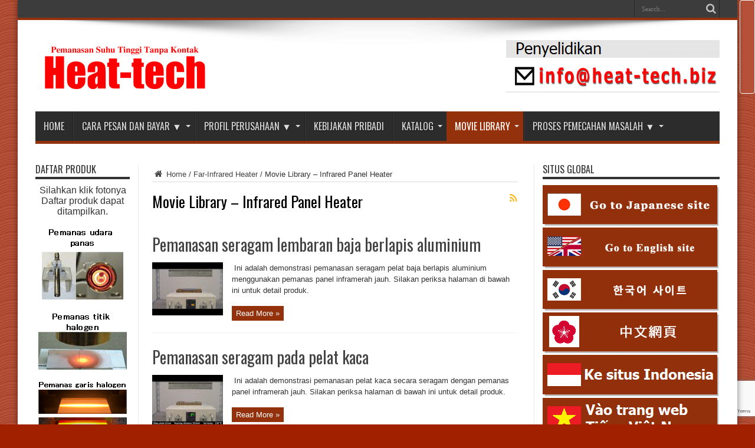

--- FILE ---
content_type: text/html; charset=UTF-8
request_url: https://idn.heat-tech.biz/category/infrared-panel-heater/movie-infrared-panel-heater/
body_size: 51204
content:
<!DOCTYPE html>
<html dir="ltr" lang="en-US" prefix="og: https://ogp.me/ns#" prefix="og: http://ogp.me/ns#">
<head>
<meta charset="UTF-8" />
<link rel="profile" href="http://gmpg.org/xfn/11" />
<link rel="pingback" href="https://idn.heat-tech.biz/xmlrpc.php" />
<script type="text/javascript">
/* <![CDATA[ */
(()=>{var e={};e.g=function(){if("object"==typeof globalThis)return globalThis;try{return this||new Function("return this")()}catch(e){if("object"==typeof window)return window}}(),function({ampUrl:n,isCustomizePreview:t,isAmpDevMode:r,noampQueryVarName:o,noampQueryVarValue:s,disabledStorageKey:i,mobileUserAgents:a,regexRegex:c}){if("undefined"==typeof sessionStorage)return;const d=new RegExp(c);if(!a.some((e=>{const n=e.match(d);return!(!n||!new RegExp(n[1],n[2]).test(navigator.userAgent))||navigator.userAgent.includes(e)})))return;e.g.addEventListener("DOMContentLoaded",(()=>{const e=document.getElementById("amp-mobile-version-switcher");if(!e)return;e.hidden=!1;const n=e.querySelector("a[href]");n&&n.addEventListener("click",(()=>{sessionStorage.removeItem(i)}))}));const g=r&&["paired-browsing-non-amp","paired-browsing-amp"].includes(window.name);if(sessionStorage.getItem(i)||t||g)return;const u=new URL(location.href),m=new URL(n);m.hash=u.hash,u.searchParams.has(o)&&s===u.searchParams.get(o)?sessionStorage.setItem(i,"1"):m.href!==u.href&&(window.stop(),location.replace(m.href))}({"ampUrl":"https:\/\/idn.heat-tech.biz\/category\/infrared-panel-heater\/movie-infrared-panel-heater\/?amp=1","noampQueryVarName":"noamp","noampQueryVarValue":"mobile","disabledStorageKey":"amp_mobile_redirect_disabled","mobileUserAgents":["Mobile","Android","Silk\/","Kindle","BlackBerry","Opera Mini","Opera Mobi"],"regexRegex":"^\\\/((?:.|\\n)+)\\\/([i]*)$","isCustomizePreview":false,"isAmpDevMode":false})})();
/* ]]> */
</script>
<title>Movie Library – Infrared Panel Heater - HEAT-TECH Indonesia</title>
	<style>img:is([sizes="auto" i], [sizes^="auto," i]) { contain-intrinsic-size: 3000px 1500px }</style>
	
		<!-- All in One SEO 4.9.1.1 - aioseo.com -->
	<meta name="robots" content="max-image-preview:large" />
	<link rel="canonical" href="https://idn.heat-tech.biz/category/infrared-panel-heater/movie-infrared-panel-heater" />
	<meta name="generator" content="All in One SEO (AIOSEO) 4.9.1.1" />
		<script type="application/ld+json" class="aioseo-schema">
			{"@context":"https:\/\/schema.org","@graph":[{"@type":"BreadcrumbList","@id":"https:\/\/idn.heat-tech.biz\/category\/infrared-panel-heater\/movie-infrared-panel-heater\/#breadcrumblist","itemListElement":[{"@type":"ListItem","@id":"https:\/\/idn.heat-tech.biz#listItem","position":1,"name":"\u30db\u30fc\u30e0","item":"https:\/\/idn.heat-tech.biz","nextItem":{"@type":"ListItem","@id":"https:\/\/idn.heat-tech.biz\/category\/infrared-panel-heater\/#listItem","name":"Far-Infrared Heater"}},{"@type":"ListItem","@id":"https:\/\/idn.heat-tech.biz\/category\/infrared-panel-heater\/#listItem","position":2,"name":"Far-Infrared Heater","item":"https:\/\/idn.heat-tech.biz\/category\/infrared-panel-heater\/","nextItem":{"@type":"ListItem","@id":"https:\/\/idn.heat-tech.biz\/category\/infrared-panel-heater\/movie-infrared-panel-heater\/#listItem","name":"Movie Library \u2013 Infrared Panel Heater"},"previousItem":{"@type":"ListItem","@id":"https:\/\/idn.heat-tech.biz#listItem","name":"\u30db\u30fc\u30e0"}},{"@type":"ListItem","@id":"https:\/\/idn.heat-tech.biz\/category\/infrared-panel-heater\/movie-infrared-panel-heater\/#listItem","position":3,"name":"Movie Library \u2013 Infrared Panel Heater","previousItem":{"@type":"ListItem","@id":"https:\/\/idn.heat-tech.biz\/category\/infrared-panel-heater\/#listItem","name":"Far-Infrared Heater"}}]},{"@type":"CollectionPage","@id":"https:\/\/idn.heat-tech.biz\/category\/infrared-panel-heater\/movie-infrared-panel-heater\/#collectionpage","url":"https:\/\/idn.heat-tech.biz\/category\/infrared-panel-heater\/movie-infrared-panel-heater\/","name":"Movie Library \u2013 Infrared Panel Heater - HEAT-TECH Indonesia","inLanguage":"en-US","isPartOf":{"@id":"https:\/\/idn.heat-tech.biz\/#website"},"breadcrumb":{"@id":"https:\/\/idn.heat-tech.biz\/category\/infrared-panel-heater\/movie-infrared-panel-heater\/#breadcrumblist"}},{"@type":"Organization","@id":"https:\/\/idn.heat-tech.biz\/#organization","name":"\u30a4\u30f3\u30c9\u30cd\u30b7\u30a2\u7248","description":"Indonesia","url":"https:\/\/idn.heat-tech.biz\/"},{"@type":"WebSite","@id":"https:\/\/idn.heat-tech.biz\/#website","url":"https:\/\/idn.heat-tech.biz\/","name":"\u30a4\u30f3\u30c9\u30cd\u30b7\u30a2\u7248","description":"Indonesia","inLanguage":"en-US","publisher":{"@id":"https:\/\/idn.heat-tech.biz\/#organization"}}]}
		</script>
		<!-- All in One SEO -->

<link rel='dns-prefetch' href='//webfonts.xserver.jp' />
<link rel='dns-prefetch' href='//www.googletagmanager.com' />
<link rel='dns-prefetch' href='//fonts.googleapis.com' />
<link rel="alternate" type="application/rss+xml" title="HEAT-TECH Indonesia &raquo; Feed" href="https://idn.heat-tech.biz/feed/" />
<link rel="alternate" type="application/rss+xml" title="HEAT-TECH Indonesia &raquo; Comments Feed" href="https://idn.heat-tech.biz/comments/feed/" />
<link rel="alternate" type="application/rss+xml" title="HEAT-TECH Indonesia &raquo; Movie Library – Infrared Panel Heater Category Feed" href="https://idn.heat-tech.biz/category/infrared-panel-heater/movie-infrared-panel-heater/feed/" />
<link rel='stylesheet' id='wp-block-library-css' href='https://idn.heat-tech.biz/wp-includes/css/dist/block-library/style.min.css' type='text/css' media='all' />
<style id='classic-theme-styles-inline-css' type='text/css'>
/*! This file is auto-generated */
.wp-block-button__link{color:#fff;background-color:#32373c;border-radius:9999px;box-shadow:none;text-decoration:none;padding:calc(.667em + 2px) calc(1.333em + 2px);font-size:1.125em}.wp-block-file__button{background:#32373c;color:#fff;text-decoration:none}
</style>
<link rel='stylesheet' id='aioseo/css/src/vue/standalone/blocks/table-of-contents/global.scss-css' href='https://idn.heat-tech.biz/wp-content/plugins/all-in-one-seo-pack/dist/Lite/assets/css/table-of-contents/global.e90f6d47.css' type='text/css' media='all' />
<link rel='stylesheet' id='csb-adv-scrollbar-cursor-css' href='https://idn.heat-tech.biz/wp-content/plugins/advanced-scrollbar//build/cursor.css' type='text/css' media='all' />
<style id='global-styles-inline-css' type='text/css'>
:root{--wp--preset--aspect-ratio--square: 1;--wp--preset--aspect-ratio--4-3: 4/3;--wp--preset--aspect-ratio--3-4: 3/4;--wp--preset--aspect-ratio--3-2: 3/2;--wp--preset--aspect-ratio--2-3: 2/3;--wp--preset--aspect-ratio--16-9: 16/9;--wp--preset--aspect-ratio--9-16: 9/16;--wp--preset--color--black: #000000;--wp--preset--color--cyan-bluish-gray: #abb8c3;--wp--preset--color--white: #ffffff;--wp--preset--color--pale-pink: #f78da7;--wp--preset--color--vivid-red: #cf2e2e;--wp--preset--color--luminous-vivid-orange: #ff6900;--wp--preset--color--luminous-vivid-amber: #fcb900;--wp--preset--color--light-green-cyan: #7bdcb5;--wp--preset--color--vivid-green-cyan: #00d084;--wp--preset--color--pale-cyan-blue: #8ed1fc;--wp--preset--color--vivid-cyan-blue: #0693e3;--wp--preset--color--vivid-purple: #9b51e0;--wp--preset--gradient--vivid-cyan-blue-to-vivid-purple: linear-gradient(135deg,rgba(6,147,227,1) 0%,rgb(155,81,224) 100%);--wp--preset--gradient--light-green-cyan-to-vivid-green-cyan: linear-gradient(135deg,rgb(122,220,180) 0%,rgb(0,208,130) 100%);--wp--preset--gradient--luminous-vivid-amber-to-luminous-vivid-orange: linear-gradient(135deg,rgba(252,185,0,1) 0%,rgba(255,105,0,1) 100%);--wp--preset--gradient--luminous-vivid-orange-to-vivid-red: linear-gradient(135deg,rgba(255,105,0,1) 0%,rgb(207,46,46) 100%);--wp--preset--gradient--very-light-gray-to-cyan-bluish-gray: linear-gradient(135deg,rgb(238,238,238) 0%,rgb(169,184,195) 100%);--wp--preset--gradient--cool-to-warm-spectrum: linear-gradient(135deg,rgb(74,234,220) 0%,rgb(151,120,209) 20%,rgb(207,42,186) 40%,rgb(238,44,130) 60%,rgb(251,105,98) 80%,rgb(254,248,76) 100%);--wp--preset--gradient--blush-light-purple: linear-gradient(135deg,rgb(255,206,236) 0%,rgb(152,150,240) 100%);--wp--preset--gradient--blush-bordeaux: linear-gradient(135deg,rgb(254,205,165) 0%,rgb(254,45,45) 50%,rgb(107,0,62) 100%);--wp--preset--gradient--luminous-dusk: linear-gradient(135deg,rgb(255,203,112) 0%,rgb(199,81,192) 50%,rgb(65,88,208) 100%);--wp--preset--gradient--pale-ocean: linear-gradient(135deg,rgb(255,245,203) 0%,rgb(182,227,212) 50%,rgb(51,167,181) 100%);--wp--preset--gradient--electric-grass: linear-gradient(135deg,rgb(202,248,128) 0%,rgb(113,206,126) 100%);--wp--preset--gradient--midnight: linear-gradient(135deg,rgb(2,3,129) 0%,rgb(40,116,252) 100%);--wp--preset--font-size--small: 13px;--wp--preset--font-size--medium: 20px;--wp--preset--font-size--large: 36px;--wp--preset--font-size--x-large: 42px;--wp--preset--spacing--20: 0.44rem;--wp--preset--spacing--30: 0.67rem;--wp--preset--spacing--40: 1rem;--wp--preset--spacing--50: 1.5rem;--wp--preset--spacing--60: 2.25rem;--wp--preset--spacing--70: 3.38rem;--wp--preset--spacing--80: 5.06rem;--wp--preset--shadow--natural: 6px 6px 9px rgba(0, 0, 0, 0.2);--wp--preset--shadow--deep: 12px 12px 50px rgba(0, 0, 0, 0.4);--wp--preset--shadow--sharp: 6px 6px 0px rgba(0, 0, 0, 0.2);--wp--preset--shadow--outlined: 6px 6px 0px -3px rgba(255, 255, 255, 1), 6px 6px rgba(0, 0, 0, 1);--wp--preset--shadow--crisp: 6px 6px 0px rgba(0, 0, 0, 1);}:where(.is-layout-flex){gap: 0.5em;}:where(.is-layout-grid){gap: 0.5em;}body .is-layout-flex{display: flex;}.is-layout-flex{flex-wrap: wrap;align-items: center;}.is-layout-flex > :is(*, div){margin: 0;}body .is-layout-grid{display: grid;}.is-layout-grid > :is(*, div){margin: 0;}:where(.wp-block-columns.is-layout-flex){gap: 2em;}:where(.wp-block-columns.is-layout-grid){gap: 2em;}:where(.wp-block-post-template.is-layout-flex){gap: 1.25em;}:where(.wp-block-post-template.is-layout-grid){gap: 1.25em;}.has-black-color{color: var(--wp--preset--color--black) !important;}.has-cyan-bluish-gray-color{color: var(--wp--preset--color--cyan-bluish-gray) !important;}.has-white-color{color: var(--wp--preset--color--white) !important;}.has-pale-pink-color{color: var(--wp--preset--color--pale-pink) !important;}.has-vivid-red-color{color: var(--wp--preset--color--vivid-red) !important;}.has-luminous-vivid-orange-color{color: var(--wp--preset--color--luminous-vivid-orange) !important;}.has-luminous-vivid-amber-color{color: var(--wp--preset--color--luminous-vivid-amber) !important;}.has-light-green-cyan-color{color: var(--wp--preset--color--light-green-cyan) !important;}.has-vivid-green-cyan-color{color: var(--wp--preset--color--vivid-green-cyan) !important;}.has-pale-cyan-blue-color{color: var(--wp--preset--color--pale-cyan-blue) !important;}.has-vivid-cyan-blue-color{color: var(--wp--preset--color--vivid-cyan-blue) !important;}.has-vivid-purple-color{color: var(--wp--preset--color--vivid-purple) !important;}.has-black-background-color{background-color: var(--wp--preset--color--black) !important;}.has-cyan-bluish-gray-background-color{background-color: var(--wp--preset--color--cyan-bluish-gray) !important;}.has-white-background-color{background-color: var(--wp--preset--color--white) !important;}.has-pale-pink-background-color{background-color: var(--wp--preset--color--pale-pink) !important;}.has-vivid-red-background-color{background-color: var(--wp--preset--color--vivid-red) !important;}.has-luminous-vivid-orange-background-color{background-color: var(--wp--preset--color--luminous-vivid-orange) !important;}.has-luminous-vivid-amber-background-color{background-color: var(--wp--preset--color--luminous-vivid-amber) !important;}.has-light-green-cyan-background-color{background-color: var(--wp--preset--color--light-green-cyan) !important;}.has-vivid-green-cyan-background-color{background-color: var(--wp--preset--color--vivid-green-cyan) !important;}.has-pale-cyan-blue-background-color{background-color: var(--wp--preset--color--pale-cyan-blue) !important;}.has-vivid-cyan-blue-background-color{background-color: var(--wp--preset--color--vivid-cyan-blue) !important;}.has-vivid-purple-background-color{background-color: var(--wp--preset--color--vivid-purple) !important;}.has-black-border-color{border-color: var(--wp--preset--color--black) !important;}.has-cyan-bluish-gray-border-color{border-color: var(--wp--preset--color--cyan-bluish-gray) !important;}.has-white-border-color{border-color: var(--wp--preset--color--white) !important;}.has-pale-pink-border-color{border-color: var(--wp--preset--color--pale-pink) !important;}.has-vivid-red-border-color{border-color: var(--wp--preset--color--vivid-red) !important;}.has-luminous-vivid-orange-border-color{border-color: var(--wp--preset--color--luminous-vivid-orange) !important;}.has-luminous-vivid-amber-border-color{border-color: var(--wp--preset--color--luminous-vivid-amber) !important;}.has-light-green-cyan-border-color{border-color: var(--wp--preset--color--light-green-cyan) !important;}.has-vivid-green-cyan-border-color{border-color: var(--wp--preset--color--vivid-green-cyan) !important;}.has-pale-cyan-blue-border-color{border-color: var(--wp--preset--color--pale-cyan-blue) !important;}.has-vivid-cyan-blue-border-color{border-color: var(--wp--preset--color--vivid-cyan-blue) !important;}.has-vivid-purple-border-color{border-color: var(--wp--preset--color--vivid-purple) !important;}.has-vivid-cyan-blue-to-vivid-purple-gradient-background{background: var(--wp--preset--gradient--vivid-cyan-blue-to-vivid-purple) !important;}.has-light-green-cyan-to-vivid-green-cyan-gradient-background{background: var(--wp--preset--gradient--light-green-cyan-to-vivid-green-cyan) !important;}.has-luminous-vivid-amber-to-luminous-vivid-orange-gradient-background{background: var(--wp--preset--gradient--luminous-vivid-amber-to-luminous-vivid-orange) !important;}.has-luminous-vivid-orange-to-vivid-red-gradient-background{background: var(--wp--preset--gradient--luminous-vivid-orange-to-vivid-red) !important;}.has-very-light-gray-to-cyan-bluish-gray-gradient-background{background: var(--wp--preset--gradient--very-light-gray-to-cyan-bluish-gray) !important;}.has-cool-to-warm-spectrum-gradient-background{background: var(--wp--preset--gradient--cool-to-warm-spectrum) !important;}.has-blush-light-purple-gradient-background{background: var(--wp--preset--gradient--blush-light-purple) !important;}.has-blush-bordeaux-gradient-background{background: var(--wp--preset--gradient--blush-bordeaux) !important;}.has-luminous-dusk-gradient-background{background: var(--wp--preset--gradient--luminous-dusk) !important;}.has-pale-ocean-gradient-background{background: var(--wp--preset--gradient--pale-ocean) !important;}.has-electric-grass-gradient-background{background: var(--wp--preset--gradient--electric-grass) !important;}.has-midnight-gradient-background{background: var(--wp--preset--gradient--midnight) !important;}.has-small-font-size{font-size: var(--wp--preset--font-size--small) !important;}.has-medium-font-size{font-size: var(--wp--preset--font-size--medium) !important;}.has-large-font-size{font-size: var(--wp--preset--font-size--large) !important;}.has-x-large-font-size{font-size: var(--wp--preset--font-size--x-large) !important;}
:where(.wp-block-post-template.is-layout-flex){gap: 1.25em;}:where(.wp-block-post-template.is-layout-grid){gap: 1.25em;}
:where(.wp-block-columns.is-layout-flex){gap: 2em;}:where(.wp-block-columns.is-layout-grid){gap: 2em;}
:root :where(.wp-block-pullquote){font-size: 1.5em;line-height: 1.6;}
</style>
<link rel='stylesheet' id='csb-scrollbar-style-css' href='https://idn.heat-tech.biz/wp-content/plugins/advanced-scrollbar/build/scrollbar.css' type='text/css' media='' />
<link rel='stylesheet' id='contact-form-7-css' href='https://idn.heat-tech.biz/wp-content/plugins/contact-form-7/includes/css/styles.css' type='text/css' media='all' />
<link rel='stylesheet' id='toc-screen-css' href='https://idn.heat-tech.biz/wp-content/plugins/table-of-contents-plus/screen.min.css' type='text/css' media='all' />
<link rel='stylesheet' id='tie-style-css' href='https://idn.heat-tech.biz/wp-content/themes/jarida248/style.css' type='text/css' media='all' />
<link crossorigin="anonymous" rel='stylesheet' id='Oswald-css' href='https://fonts.googleapis.com/css?family=Oswald%3Aregular%2C700' type='text/css' media='all' />
<link rel='stylesheet' id='easy-responsive-shortcodes-css' href='https://idn.heat-tech.biz/wp-content/plugins/easy-responsive-shortcodes/css/easy-responsive-shortcodes.css' type='text/css' media='all' />
<link rel='stylesheet' id='font-awesome-css' href='https://idn.heat-tech.biz/wp-content/plugins/easy-responsive-shortcodes/css/font-awesome.css' type='text/css' media='all' />
<link rel='stylesheet' id='dtree.css-css' href='https://idn.heat-tech.biz/wp-content/plugins/wp-dtree-30/wp-dtree.min.css' type='text/css' media='all' />
<script type="text/javascript" src="https://idn.heat-tech.biz/wp-includes/js/jquery/jquery.min.js" id="jquery-core-js"></script>
<script type="text/javascript" src="https://idn.heat-tech.biz/wp-includes/js/jquery/jquery-migrate.min.js" id="jquery-migrate-js"></script>
<script type="text/javascript" src="//webfonts.xserver.jp/js/xserverv3.js?fadein=0" id="typesquare_std-js"></script>
<script type="text/javascript" src="https://idn.heat-tech.biz/wp-includes/js/dist/vendor/react.min.js" id="react-js"></script>
<script type="text/javascript" src="https://idn.heat-tech.biz/wp-includes/js/dist/vendor/react-dom.min.js" id="react-dom-js"></script>
<script type="text/javascript" src="https://idn.heat-tech.biz/wp-content/plugins/advanced-scrollbar/assets/js/jquery.nicescroll.min.js" id="csb-nicescroll-js-js"></script>
<script type="text/javascript" src="https://idn.heat-tech.biz/wp-content/plugins/advanced-scrollbar/build/scrollbar.js" id="csb-scrollbar-script-js"></script>

<!-- Google tag (gtag.js) snippet added by Site Kit -->
<!-- Google Analytics snippet added by Site Kit -->
<script type="text/javascript" src="https://www.googletagmanager.com/gtag/js?id=GT-TNPNCWQ" id="google_gtagjs-js" async></script>
<script type="text/javascript" id="google_gtagjs-js-after">
/* <![CDATA[ */
window.dataLayer = window.dataLayer || [];function gtag(){dataLayer.push(arguments);}
gtag("set","linker",{"domains":["idn.heat-tech.biz"]});
gtag("js", new Date());
gtag("set", "developer_id.dZTNiMT", true);
gtag("config", "GT-TNPNCWQ");
/* ]]> */
</script>
<script type="text/javascript" id="dtree-js-extra">
/* <![CDATA[ */
var WPdTreeSettings = {"animate":"1","duration":"250","imgurl":"https:\/\/idn.heat-tech.biz\/wp-content\/plugins\/wp-dtree-30\/"};
/* ]]> */
</script>
<script type="text/javascript" src="https://idn.heat-tech.biz/wp-content/plugins/wp-dtree-30/wp-dtree.min.js" id="dtree-js"></script>
<link rel="https://api.w.org/" href="https://idn.heat-tech.biz/wp-json/" /><link rel="alternate" title="JSON" type="application/json" href="https://idn.heat-tech.biz/wp-json/wp/v2/categories/24" /><link rel="EditURI" type="application/rsd+xml" title="RSD" href="https://idn.heat-tech.biz/xmlrpc.php?rsd" />

<meta name="generator" content="Site Kit by Google 1.170.0" /><link rel="alternate" type="text/html" media="only screen and (max-width: 640px)" href="https://idn.heat-tech.biz/category/infrared-panel-heater/movie-infrared-panel-heater/?amp=1"><link rel="shortcut icon" href="https://idn.heat-tech.biz/wp-content/themes/jarida248/favicon.ico" title="Favicon" /><!--[if IE]>
<script type="text/javascript">jQuery(document).ready(function (){ jQuery(".menu-item").has("ul").children("a").attr("aria-haspopup", "true");});</script>
<![endif]-->
<!--[if lt IE 9]>
<script src="https://idn.heat-tech.biz/wp-content/themes/jarida248/js/html5.js"></script>
<script src="https://idn.heat-tech.biz/wp-content/themes/jarida248/js/selectivizr-min.js"></script>
<![endif]-->
<!--[if IE 8]>
<link rel="stylesheet" type="text/css" media="all" href="https://idn.heat-tech.biz/wp-content/themes/jarida248/css/ie8.css" />
<![endif]-->
<meta http-equiv="X-UA-Compatible" content="IE=edge,chrome=1" />
<meta name="viewport" content="width=device-width, initial-scale=1, maximum-scale=1, user-scalable=no" />
<style type="text/css" media="screen">

body {
 background-color: #A02000 !important;  background-image : url(https://idn.heat-tech.biz/wp-content/themes/jarida248/images/patterns/body-bg12.png);background-position: top center;
}
		#main-nav ul li.current-menu-item a,
	#main-nav ul li.current-menu-item a:hover,
	#main-nav ul li.current-menu-parent a,
	#main-nav ul li.current-menu-parent a:hover,
	#main-nav ul li.current-page-ancestor a,
	#main-nav ul li.current-page-ancestor a:hover,
	.pagination span.current,
	.ei-slider-thumbs li.ei-slider-element,
	.breaking-news span,
	.ei-title h2,h2.cat-box-title,
	a.more-link,.scroll-nav a,
	.flex-direction-nav a,
	.tagcloud a:hover,
	#tabbed-widget ul.tabs li.active a,
	.slider-caption h2, .full-width .content .slider-caption h2,
	.review-percentage .review-item span span,.review-final-score,
	.woocommerce span.onsale, .woocommerce-page span.onsale ,
	.woocommerce .widget_price_filter .ui-slider .ui-slider-handle, .woocommerce-page .widget_price_filter .ui-slider .ui-slider-handle,
	.button,a.button,#main-content input[type="submit"],#main-content input[type="submit"]:focus, span.onsale,
	.mejs-container .mejs-controls .mejs-time-rail .mejs-time-current,
	#reading-position-indicator {
		background-color:#93310C !important;
	}
	::-webkit-scrollbar-thumb{background-color:#93310C !important;}
	#main-nav,.top-nav {border-bottom-color: #93310C;}
	.cat-box , .footer-bottom .container{border-top-color: #93310C;}
a:hover {
	color: #fc0204;	text-decoration: underline;}
::-moz-selection { background: #ff7e26;}
::selection { background: #ff7e26; }
.top-nav, .top-nav ul ul {background-color:#3c3c3c;}

body.single .post .entry a, body.page .post .entry a {
	color: #0c00cc;	text-decoration: underline;}
body.single .post .entry a:hover, body.page .post .entry a:hover {
	color: #fc0204;	text-decoration: underline;}
.footer-widget-top h3 {	color: #ff7e26;}
footer a  {	color: #ff7e26 !important;}


</style>
<link rel="alternate" hreflang="id" href="https://idn.heat-tech.biz/">
<link rel="amphtml" href="https://idn.heat-tech.biz/category/infrared-panel-heater/movie-infrared-panel-heater/?amp=1"><style>#amp-mobile-version-switcher{left:0;position:absolute;width:100%;z-index:100}#amp-mobile-version-switcher>a{background-color:#444;border:0;color:#eaeaea;display:block;font-family:-apple-system,BlinkMacSystemFont,Segoe UI,Roboto,Oxygen-Sans,Ubuntu,Cantarell,Helvetica Neue,sans-serif;font-size:16px;font-weight:600;padding:15px 0;text-align:center;-webkit-text-decoration:none;text-decoration:none}#amp-mobile-version-switcher>a:active,#amp-mobile-version-switcher>a:focus,#amp-mobile-version-switcher>a:hover{-webkit-text-decoration:underline;text-decoration:underline}</style></head>
<body id="top" class="archive category category-movie-infrared-panel-heater category-24 wp-theme-jarida248">
	<div class="background-cover"></div>
	<div class="wrapper">
				<div class="top-nav fade-in animated1 ">
			<div class="container">
				<div class="search-block">
					<form method="get" id="searchform" action="https://idn.heat-tech.biz/">
						<button class="search-button" type="submit" value="Search"></button>
						<input type="text" id="s" name="s" value="Search..." onfocus="if (this.value == 'Search...') {this.value = '';}" onblur="if (this.value == '') {this.value = 'Search...';}"  />
					</form>
				</div><!-- .search-block /-->
				
								
			</div>
		</div><!-- .top-menu /-->
		
		<div class="container">
		<header id="theme-header">
		<div class="header-content fade-in animated1">
			<div class="logo" style="margin-top:15px">
			<h2>								<a title="HEAT-TECH Indonesia" href="https://idn.heat-tech.biz/">
					<img src="https://idn.heat-tech.biz/wp-content/uploads/2025/06/HTb-ID304.png" alt="HEAT-TECH Indonesia" /><strong>HEAT-TECH Indonesia Indonesia</strong>
				</a>
			</h2>			</div><!-- .logo /-->
			<div class="e3lan-top">		
			<a href="https://idn.heat-tech.biz/inquirycontact-us/" title="Pertanyaan &amp; Hubungi Kami" >
				<img src="http://idn.heat-tech.biz/wp-content/uploads/2023/01/idn-top.png" alt="Pertanyaan &amp; Hubungi Kami" />
			</a>
				</div>			<div class="clear"></div>
		</div>
									<nav id="main-nav" class="fade-in animated2">
				<div class="container">
				<div class="main-menu"><ul id="menu-menu20160909" class="menu"><li id="menu-item-23" class="menu-item  menu-item-type-custom  menu-item-object-custom  menu-item-home  current-category-parent"><a href="https://idn.heat-tech.biz/">HOME</a></li>
<li id="menu-item-24" class="menu-item  menu-item-type-custom  menu-item-object-custom  menu-item-has-children"><a>Cara pesan dan bayar ▼</a>
<ul class="sub-menu">
	<li id="menu-item-23616" class="menu-item  menu-item-type-post_type  menu-item-object-page"><a href="https://idn.heat-tech.biz/order-and-payment-method/">Cara pesan dan bayar</a></li>
	<li id="menu-item-23622" class="menu-item  menu-item-type-post_type  menu-item-object-page"><a href="https://idn.heat-tech.biz/quotation-request/">Permintaan kutipan</a></li>
	<li id="menu-item-23615" class="menu-item  menu-item-type-post_type  menu-item-object-page"><a href="https://idn.heat-tech.biz/hscode/">Kode HS &#038; HTS</a></li>
	<li id="menu-item-23617" class="menu-item  menu-item-type-post_type  menu-item-object-page"><a href="https://idn.heat-tech.biz/rohs/">Permintaan sertifikasi ROHS</a></li>
	<li id="menu-item-24733" class="menu-item  menu-item-type-post_type  menu-item-object-page"><a href="https://idn.heat-tech.biz/tentang-penandaan-ce/">Tentang penandaan CE</a></li>
	<li id="menu-item-23618" class="menu-item  menu-item-type-post_type  menu-item-object-page"><a href="https://idn.heat-tech.biz/inquiries/">Jaringan dunia</a></li>
</ul> <!--End Sub Menu -->
</li>
<li id="menu-item-25" class="menu-item  menu-item-type-custom  menu-item-object-custom  menu-item-has-children"><a>Profil Perusahaan  ▼</a>
<ul class="sub-menu">
	<li id="menu-item-23619" class="menu-item  menu-item-type-post_type  menu-item-object-page"><a href="https://idn.heat-tech.biz/company-information/">Profil Perusahaan</a></li>
	<li id="menu-item-24764" class="menu-item  menu-item-type-post_type  menu-item-object-page"><a href="https://idn.heat-tech.biz/test-lab/">Uji Lab Kobe</a></li>
	<li id="menu-item-23613" class="menu-item  menu-item-type-post_type  menu-item-object-page"><a href="https://idn.heat-tech.biz/adoption-record/">Catatan adopsi</a></li>
	<li id="menu-item-23614" class="menu-item  menu-item-type-post_type  menu-item-object-page"><a href="https://idn.heat-tech.biz/custom-made-example/">Contoh produk custom</a></li>
	<li id="menu-item-24772" class="menu-item  menu-item-type-post_type  menu-item-object-page"><a href="https://idn.heat-tech.biz/privacy-policy-2/">Kebijakan pribadi</a></li>
	<li id="menu-item-23621" class="menu-item  menu-item-type-post_type  menu-item-object-page"><a href="https://idn.heat-tech.biz/inquirycontact-us/">Pertanyaan &#038; Hubungi Kami</a></li>
</ul> <!--End Sub Menu -->
</li>
<li id="menu-item-23620" class="menu-item  menu-item-type-post_type  menu-item-object-page"><a href="https://idn.heat-tech.biz/privacy-policy-2/">Kebijakan pribadi</a></li>
<li id="menu-item-28" class="menu-item  menu-item-type-custom  menu-item-object-custom  menu-item-has-children"><a>Katalog</a>
<ul class="sub-menu">
	<li id="menu-item-23623" class="menu-item  menu-item-type-post_type  menu-item-object-page"><a href="https://idn.heat-tech.biz/catalog-2/">Katalog</a></li>
	<li id="menu-item-23624" class="menu-item  menu-item-type-post_type  menu-item-object-page"><a href="https://idn.heat-tech.biz/newsletter/">Buletin Triwulanan</a></li>
</ul> <!--End Sub Menu -->
</li>
<li id="menu-item-26" class="menu-item  menu-item-type-custom  menu-item-object-custom  current-menu-ancestor  current-menu-parent  menu-item-has-children"><a>Movie Library</a>
<ul class="sub-menu">
	<li id="menu-item-38" class="menu-item  menu-item-type-taxonomy  menu-item-object-category"><a href="https://idn.heat-tech.biz/category/air-blow-heater/movie/">Movie Library &#8211; Air Blow Heater</a></li>
	<li id="menu-item-39" class="menu-item  menu-item-type-taxonomy  menu-item-object-category"><a href="https://idn.heat-tech.biz/category/abcooler/abcooler-movie/">movie library &#8211; Air blow cooler</a></li>
	<li id="menu-item-35" class="menu-item  menu-item-type-taxonomy  menu-item-object-category"><a href="https://idn.heat-tech.biz/category/halogen-ring-heater/movie-halogen-ring-heater/">Movie Library – Halogen Ring Heater</a></li>
	<li id="menu-item-36" class="menu-item  menu-item-type-taxonomy  menu-item-object-category"><a href="https://idn.heat-tech.biz/category/halogen-point-heater/movie-halogen-point-heater/">Movie Library – Halogen Point Heater</a></li>
	<li id="menu-item-34" class="menu-item  menu-item-type-taxonomy  menu-item-object-category"><a href="https://idn.heat-tech.biz/category/halogen-line-heater/movie-halogen-line-heater/">Movie Library &#8211; Halogen Line Heater</a></li>
	<li id="menu-item-37" class="menu-item  menu-item-type-taxonomy  menu-item-object-category  current-menu-item"><a href="https://idn.heat-tech.biz/category/infrared-panel-heater/movie-infrared-panel-heater/">Movie Library – Infrared Panel Heater</a></li>
	<li id="menu-item-40" class="menu-item  menu-item-type-taxonomy  menu-item-object-category"><a href="https://idn.heat-tech.biz/category/heater-controller/movie-library-heater-controller/">Movie Library – Heater Controller</a></li>
	<li id="menu-item-29" class="menu-item  menu-item-type-taxonomy  menu-item-object-category"><a href="https://idn.heat-tech.biz/category/movies/metal-heating/">Metal heating</a></li>
	<li id="menu-item-30" class="menu-item  menu-item-type-taxonomy  menu-item-object-category"><a href="https://idn.heat-tech.biz/category/movies/glass-ceramic-heating/">Glass.Ceramic heating</a></li>
	<li id="menu-item-31" class="menu-item  menu-item-type-taxonomy  menu-item-object-category"><a href="https://idn.heat-tech.biz/category/movies/wood-paper-heating/">Wood.Paper heating</a></li>
	<li id="menu-item-32" class="menu-item  menu-item-type-taxonomy  menu-item-object-category"><a href="https://idn.heat-tech.biz/category/movies/food-heating/">Food heating</a></li>
	<li id="menu-item-33" class="menu-item  menu-item-type-taxonomy  menu-item-object-category"><a href="https://idn.heat-tech.biz/category/movies/basic-performance/">Basic performance</a></li>
</ul> <!--End Sub Menu -->
</li>
<li id="menu-item-27" class="menu-item  menu-item-type-custom  menu-item-object-custom  menu-item-has-children"><a>Proses pemecahan masalah ▼</a>
<ul class="sub-menu">
	<li id="menu-item-23627" class="menu-item  menu-item-type-post_type  menu-item-object-page"><a href="https://idn.heat-tech.biz/problem-solving-process/">Proses pemecahan masalah</a></li>
	<li id="menu-item-23626" class="menu-item  menu-item-type-post_type  menu-item-object-page"><a href="https://idn.heat-tech.biz/test-piece-heating-register/">Aplikasi untuk uji pemanasan spesimen</a></li>
	<li id="menu-item-23625" class="menu-item  menu-item-type-post_type  menu-item-object-page"><a href="https://idn.heat-tech.biz/test-lab/">Uji Lab Kobe</a></li>
</ul> <!--End Sub Menu -->
</li>
</ul></div>				</div>
			</nav><!-- .main-nav /-->
		</header><!-- #header /-->

	<div id="main-content" class="container fade-in animated3 sidebar-narrow-left">
<div class="content-wrap">
	<div class="content">
	<div id="crumbs"><a href="https://idn.heat-tech.biz/"><span class="tieicon-home" aria-hidden="true"></span> Home</a> <span class="delimiter">/</span> <a href="https://idn.heat-tech.biz/category/infrared-panel-heater/">Far-Infrared Heater</a> <span class="delimiter">/</span> <span class="current">Movie Library – Infrared Panel Heater</span></div><script type="application/ld+json">{"@context":"http:\/\/schema.org","@type":"BreadcrumbList","@id":"#Breadcrumb","itemListElement":[{"@type":"ListItem","position":1,"item":{"name":"Home","@id":"https:\/\/idn.heat-tech.biz\/"}},{"@type":"ListItem","position":2,"item":{"name":"Far-Infrared Heater","@id":"https:\/\/idn.heat-tech.biz\/category\/infrared-panel-heater\/"}}]}</script>				<div class="page-head">
			<h1 class="page-title">
				Movie Library – Infrared Panel Heater			</h1>
						<a class="rss-cat-icon ttip" title="Feed Subscription" href="https://idn.heat-tech.biz/category/infrared-panel-heater/movie-infrared-panel-heater/feed/"></a>
						<div class="stripe-line"></div>

					</div>
				<div class="post-listing ">
	<article class="item-list item_1">
		<h2 class="post-title"><a href="https://idn.heat-tech.biz/infrared-panel-heater/movie-infrared-panel-heater/29741.html" title="Permalink to Pemanasan seragam lembaran baja berlapis aluminium" rel="bookmark">Pemanasan seragam lembaran baja berlapis aluminium</a></h2>
		<p class="post-meta">
	
	
	
</p>
						
								
		<div class="post-thumbnail">
			<a href="https://idn.heat-tech.biz/infrared-panel-heater/movie-infrared-panel-heater/29741.html" title="Permalink to Pemanasan seragam lembaran baja berlapis aluminium" rel="bookmark">
				<img width="120" height="90" src="https://idn.heat-tech.biz/wp-content/uploads/2024/09/PHX9_com.jpg" class="attachment-tie-large size-tie-large wp-post-image" alt="" decoding="async" />							</a>
		</div><!-- post-thumbnail /-->
					<div class="entry">
			<p>﻿ Ini adalah demonstrasi pemanasan seragam pelat baja berlapis aluminium menggunakan pemanas panel inframerah jauh. Silakan periksa halaman di bawah ini untuk detail produk. &nbsp;</p>
			<a class="more-link" href="https://idn.heat-tech.biz/infrared-panel-heater/movie-infrared-panel-heater/29741.html">Read More &raquo;</a>
		</div>
		
				<div class="clear"></div>
	</article><!-- .item-list -->
		
	<article class="item-list item_2">
		<h2 class="post-title"><a href="https://idn.heat-tech.biz/infrared-panel-heater/movie-infrared-panel-heater/29740.html" title="Permalink to Pemanasan seragam pada pelat kaca" rel="bookmark">Pemanasan seragam pada pelat kaca</a></h2>
		<p class="post-meta">
	
	
	
</p>
						
								
		<div class="post-thumbnail">
			<a href="https://idn.heat-tech.biz/infrared-panel-heater/movie-infrared-panel-heater/29740.html" title="Permalink to Pemanasan seragam pada pelat kaca" rel="bookmark">
				<img width="120" height="90" src="https://idn.heat-tech.biz/wp-content/uploads/2024/09/PHX8_com.jpg" class="attachment-tie-large size-tie-large wp-post-image" alt="" decoding="async" loading="lazy" />							</a>
		</div><!-- post-thumbnail /-->
					<div class="entry">
			<p>﻿ Ini adalah demonstrasi pemanasan pelat kaca secara seragam dengan pemanas panel inframerah jauh. Silakan periksa halaman di bawah ini untuk detail produk. &nbsp;</p>
			<a class="more-link" href="https://idn.heat-tech.biz/infrared-panel-heater/movie-infrared-panel-heater/29740.html">Read More &raquo;</a>
		</div>
		
				<div class="clear"></div>
	</article><!-- .item-list -->
		
	<article class="item-list item_3">
		<h2 class="post-title"><a href="https://idn.heat-tech.biz/infrared-panel-heater/movie-infrared-panel-heater/29739.html" title="Permalink to Pemanasan seragam lembaran serat karbon" rel="bookmark">Pemanasan seragam lembaran serat karbon</a></h2>
		<p class="post-meta">
	
	
	
</p>
						
								
		<div class="post-thumbnail">
			<a href="https://idn.heat-tech.biz/infrared-panel-heater/movie-infrared-panel-heater/29739.html" title="Permalink to Pemanasan seragam lembaran serat karbon" rel="bookmark">
				<img width="120" height="90" src="https://idn.heat-tech.biz/wp-content/uploads/2024/09/PHX7_com.jpg" class="attachment-tie-large size-tie-large wp-post-image" alt="" decoding="async" loading="lazy" />							</a>
		</div><!-- post-thumbnail /-->
					<div class="entry">
			<p>﻿ Ini adalah demonstrasi pemanasan seragam lembaran serat karbon dengan pemanas panel inframerah jauh. Silakan periksa halaman di bawah ini untuk detail produk. &nbsp;</p>
			<a class="more-link" href="https://idn.heat-tech.biz/infrared-panel-heater/movie-infrared-panel-heater/29739.html">Read More &raquo;</a>
		</div>
		
				<div class="clear"></div>
	</article><!-- .item-list -->
		
	<article class="item-list item_4">
		<h2 class="post-title"><a href="https://idn.heat-tech.biz/infrared-panel-heater/movie-infrared-panel-heater/29738.html" title="Permalink to Pemanasan seragam pada lembaran styrofoam" rel="bookmark">Pemanasan seragam pada lembaran styrofoam</a></h2>
		<p class="post-meta">
	
	
	
</p>
						
								
		<div class="post-thumbnail">
			<a href="https://idn.heat-tech.biz/infrared-panel-heater/movie-infrared-panel-heater/29738.html" title="Permalink to Pemanasan seragam pada lembaran styrofoam" rel="bookmark">
				<img width="120" height="90" src="https://idn.heat-tech.biz/wp-content/uploads/2024/09/PHX6_com.jpg" class="attachment-tie-large size-tie-large wp-post-image" alt="" decoding="async" loading="lazy" />							</a>
		</div><!-- post-thumbnail /-->
					<div class="entry">
			<p>﻿ Ini adalah demonstrasi pemanasan lembaran styrofoam secara seragam menggunakan pemanas panel inframerah jauh. Silakan periksa halaman di bawah ini untuk detail produk. &nbsp;</p>
			<a class="more-link" href="https://idn.heat-tech.biz/infrared-panel-heater/movie-infrared-panel-heater/29738.html">Read More &raquo;</a>
		</div>
		
				<div class="clear"></div>
	</article><!-- .item-list -->
		
	<article class="item-list item_5">
		<h2 class="post-title"><a href="https://idn.heat-tech.biz/infrared-panel-heater/movie-infrared-panel-heater/29737.html" title="Permalink to Pemanasan seragam pada alas resin EVA" rel="bookmark">Pemanasan seragam pada alas resin EVA</a></h2>
		<p class="post-meta">
	
	
	
</p>
						
								
		<div class="post-thumbnail">
			<a href="https://idn.heat-tech.biz/infrared-panel-heater/movie-infrared-panel-heater/29737.html" title="Permalink to Pemanasan seragam pada alas resin EVA" rel="bookmark">
				<img width="120" height="90" src="https://idn.heat-tech.biz/wp-content/uploads/2024/09/PHX5_com.jpg" class="attachment-tie-large size-tie-large wp-post-image" alt="" decoding="async" loading="lazy" />							</a>
		</div><!-- post-thumbnail /-->
					<div class="entry">
			<p>﻿ Ini adalah demonstrasi memanaskan alas resin EVA secara seragam dengan pemanas panel inframerah jauh. Silakan periksa halaman di bawah ini untuk detail produk. &nbsp;</p>
			<a class="more-link" href="https://idn.heat-tech.biz/infrared-panel-heater/movie-infrared-panel-heater/29737.html">Read More &raquo;</a>
		</div>
		
				<div class="clear"></div>
	</article><!-- .item-list -->
		
	<article class="item-list item_6">
		<h2 class="post-title"><a href="https://idn.heat-tech.biz/infrared-panel-heater/movie-infrared-panel-heater/29736.html" title="Permalink to Pemanasan seragam pada lembaran karet" rel="bookmark">Pemanasan seragam pada lembaran karet</a></h2>
		<p class="post-meta">
	
	
	
</p>
						
								
		<div class="post-thumbnail">
			<a href="https://idn.heat-tech.biz/infrared-panel-heater/movie-infrared-panel-heater/29736.html" title="Permalink to Pemanasan seragam pada lembaran karet" rel="bookmark">
				<img width="120" height="90" src="https://idn.heat-tech.biz/wp-content/uploads/2024/09/PHX4_com.jpg" class="attachment-tie-large size-tie-large wp-post-image" alt="" decoding="async" loading="lazy" />							</a>
		</div><!-- post-thumbnail /-->
					<div class="entry">
			<p>﻿ Ini adalah demonstrasi pemanasan lembaran karet secara seragam dengan pemanas panel inframerah jauh. Silakan periksa halaman di bawah ini untuk detail produk. &nbsp;</p>
			<a class="more-link" href="https://idn.heat-tech.biz/infrared-panel-heater/movie-infrared-panel-heater/29736.html">Read More &raquo;</a>
		</div>
		
				<div class="clear"></div>
	</article><!-- .item-list -->
		
	<article class="item-list item_7">
		<h2 class="post-title"><a href="https://idn.heat-tech.biz/infrared-panel-heater/movie-infrared-panel-heater/29735.html" title="Permalink to Pemanasan seragam pada tutup polietilen" rel="bookmark">Pemanasan seragam pada tutup polietilen</a></h2>
		<p class="post-meta">
	
	
	
</p>
						
								
		<div class="post-thumbnail">
			<a href="https://idn.heat-tech.biz/infrared-panel-heater/movie-infrared-panel-heater/29735.html" title="Permalink to Pemanasan seragam pada tutup polietilen" rel="bookmark">
				<img width="300" height="160" src="https://idn.heat-tech.biz/wp-content/uploads/2024/09/PHX3_com-300x160.jpg" class="attachment-tie-large size-tie-large wp-post-image" alt="" decoding="async" loading="lazy" />							</a>
		</div><!-- post-thumbnail /-->
					<div class="entry">
			<p>﻿ Ini adalah demonstrasi pemanasan seragam tutup polietilen dengan pemanas panel inframerah jauh. Silakan periksa halaman di bawah ini untuk detail produk. &nbsp;</p>
			<a class="more-link" href="https://idn.heat-tech.biz/infrared-panel-heater/movie-infrared-panel-heater/29735.html">Read More &raquo;</a>
		</div>
		
				<div class="clear"></div>
	</article><!-- .item-list -->
		
	<article class="item-list item_8">
		<h2 class="post-title"><a href="https://idn.heat-tech.biz/infrared-panel-heater/movie-infrared-panel-heater/29734.html" title="Permalink to Pemanasan seragam pada papan sirkuit cetak" rel="bookmark">Pemanasan seragam pada papan sirkuit cetak</a></h2>
		<p class="post-meta">
	
	
	
</p>
						
								
		<div class="post-thumbnail">
			<a href="https://idn.heat-tech.biz/infrared-panel-heater/movie-infrared-panel-heater/29734.html" title="Permalink to Pemanasan seragam pada papan sirkuit cetak" rel="bookmark">
				<img width="300" height="160" src="https://idn.heat-tech.biz/wp-content/uploads/2024/09/PHX2_com-300x160.jpg" class="attachment-tie-large size-tie-large wp-post-image" alt="" decoding="async" loading="lazy" />							</a>
		</div><!-- post-thumbnail /-->
					<div class="entry">
			<p>﻿ Ini adalah demonstrasi pemanasan seragam papan sirkuit tercetak dengan pemanas panel inframerah jauh. Silakan periksa halaman di bawah ini untuk detail produk. &nbsp;</p>
			<a class="more-link" href="https://idn.heat-tech.biz/infrared-panel-heater/movie-infrared-panel-heater/29734.html">Read More &raquo;</a>
		</div>
		
				<div class="clear"></div>
	</article><!-- .item-list -->
		
	<article class="item-list item_9">
		<h2 class="post-title"><a href="https://idn.heat-tech.biz/infrared-panel-heater/movie-infrared-panel-heater/29732.html" title="Permalink to Pemanasan kaca silika dengan pemanas panel inframerah jauh" rel="bookmark">Pemanasan kaca silika dengan pemanas panel inframerah jauh</a></h2>
		<p class="post-meta">
	
	
	
</p>
						
								
		<div class="post-thumbnail">
			<a href="https://idn.heat-tech.biz/infrared-panel-heater/movie-infrared-panel-heater/29732.html" title="Permalink to Pemanasan kaca silika dengan pemanas panel inframerah jauh" rel="bookmark">
				<img width="300" height="160" src="https://idn.heat-tech.biz/wp-content/uploads/2024/09/PHX1_com-300x160.jpg" class="attachment-tie-large size-tie-large wp-post-image" alt="" decoding="async" loading="lazy" />							</a>
		</div><!-- post-thumbnail /-->
					<div class="entry">
			<p>﻿ Video ini adalah demonstrasi pemanasan kaca silika dengan pemanas panel inframerah jauh. Silakan periksa halaman di bawah ini untuk detail produk. &nbsp;</p>
			<a class="more-link" href="https://idn.heat-tech.biz/infrared-panel-heater/movie-infrared-panel-heater/29732.html">Read More &raquo;</a>
		</div>
		
				<div class="clear"></div>
	</article><!-- .item-list -->
		
</div>
				
	</div> <!-- .content -->

<aside class="sidebar-narrow">
<div id="text-html-widget-8" class="widget text-html"><div class="widget-top"><h4>Daftar Produk</h4><div class="stripe-line"></div></div>
						<div class="widget-container"><div ><center><font size="3">Silahkan klik fotonya<br>Daftar produk dapat ditampilkan.</font>
<br><br>
<a href="https://idn.heat-tech.biz/air-blow-heater/24830.html"><img src="http://idn.heat-tech.biz/wp-content/uploads/2023/01/idn-L2.png" alt="Air Blow Heater" width="150" height="100" border="0"></a>

<br><br>
<a href="https://idn.heat-tech.biz/halogen-point-heater/25410.html"><img src="http://idn.heat-tech.biz/wp-content/uploads/2023/01/idn-L4.png" alt="Halogen Point Heater" width="150" height="100" border="0"></a>
<br><br>
<a href="https://idn.heat-tech.biz/halogen-line-heater/25677.html"><img src="https://idn.heat-tech.biz/wp-content/uploads/2023/07/HLH-LP2id.png" alt="Halogen Line Heater" width="150" height="100" border="0"></a>
<br><br>
<a href="https://idn.heat-tech.biz/heater-controller/26393.html"><img src="http://idn.heat-tech.biz/wp-content/uploads/2023/01/idn-L11.png" alt="Halogen Heater Controller" width="150" height="100" border="0"></a>
<br><br>
<a href="https://idn.heat-tech.biz/halogen-ring-heater/26672.html"><img src="http://idn.heat-tech.biz/wp-content/uploads/2023/01/idn-L7.png" alt="Halogen Ring Heater" width="150" height="100" border="0"></a>
<br><br>
<a href="https://idn.heat-tech.biz/halogen-double-sided-heater/27187.html"><img src="https://idn.heat-tech.biz/wp-content/uploads/2024/01/b-idn.png" alt="Halogen Double-Sided Heater" width="150" height="100" border="0"></a>
<br><br>
<a href="https://idn.heat-tech.biz/halogen-glass-rod-heater/28533.html"><img src="https://idn.heat-tech.biz/wp-content/uploads/2024/03/HGRHq-idn.png" alt="HGRH" width="150" height="100" border="0"></a>
<br><br>
<a href="https://idn.heat-tech.biz/infrared-panel-heater/27002.html"><img src="http://idn.heat-tech.biz/wp-content/uploads/2023/01/idn-L8.png" alt="Infrared Point Heater" width="150" height="134" border="0"></a>
<br><br>
<a href="https://idn.heat-tech.biz/infrared-panel-heater/27002.html#FLH"><img src="http://idn.heat-tech.biz/wp-content/uploads/2023/01/idn-L9.png" alt="Infrared Line Heater" width="150" height="100" border="0"></a>
<br><br>
<a href="https://idn.heat-tech.biz/infrared-panel-heater/27002.html#IPH"><img src="http://idn.heat-tech.biz/wp-content/uploads/2023/01/idn-L10.png" alt="Infrared Panel Heater" width="150" height="100" border="0"></a>
<br><br>
<a href="https://idn.heat-tech.biz/ch/29204.html#CFLH"><img src="https://idn.heat-tech.biz/wp-content/uploads/2024/07/CLH-idn.png" alt="CFLH" width="150" height="100" border="0"></a>
<br><br>
<a href="https://idn.heat-tech.biz/ch/29204.html#CFRH"><img src="https://idn.heat-tech.biz/wp-content/uploads/2024/07/CRH-idn.png" alt="CFRH" width="150" height="100" border="0"></a>
<br><br>
<a href="https://idn.heat-tech.biz/air-blow-heater/26965.html"><img src="http://idn.heat-tech.biz/wp-content/uploads/2023/01/idn-L1.png" alt="Heater lab kit Products" width="150" height="182" border="0"></a>
<br><br>
<a href="https://idn.heat-tech.biz/ultraviolet-light/26955.html"><img src="http://idn.heat-tech.biz/wp-content/uploads/2023/01/idn-L15.png" alt="UV equipment" width="150" height="100" border="0"></a>
<br><br>
<a href="https://idn.heat-tech.biz/uvc/27182.html"><img src="http://idn.heat-tech.biz/wp-content/uploads/2023/01/idn-L14.png" alt="Ozone type sterilization deodorizer" width="150" height="100" border="0"></a>
<br><br>
<a href="https://idn.heat-tech.biz/abcooler/26713.html"><img src="http://idn.heat-tech.biz/wp-content/uploads/2023/01/idn-L3.png" alt="Air blow cooler products" width="160" height="102" border="0"></a>
<br><br>
<a href="https://idn.heat-tech.biz/water-surface-oil-film-detector/26745.html"><img src="http://idn.heat-tech.biz/wp-content/uploads/2023/01/idn-L12.png" alt="Drum Level Communicator" width="150" height="100" border="0"></a>
<br><br>
<a href="https://idn.heat-tech.biz/water-surface-oil-film-detector/26745.html"><img src="http://idn.heat-tech.biz/wp-content/uploads/2023/01/idn-L13.png" alt="Water Surface Oil Film Detector" width="150" height="100" border="0"></a>
<br><br>
<a href="https://idn.heat-tech.biz/peek-tough-tape/24803.html"><img src="http://idn.heat-tech.biz/wp-content/uploads/2023/01/idn-L16.png" alt="PEEK Tough Tape" width="150" height="100" border="0"></a>
<br><br>
<a href="https://idn.heat-tech.biz/air-blow-heater/24841.html"><img src="http://idn.heat-tech.biz/wp-content/uploads/2023/01/idn-L17.png" alt="Peripheral device products" width="150" height="100" border="0"></a>
</center>
				</div><div class="clear"></div></div></div><!-- .widget /--></aside>
</div> <!-- .content-wrap -->
<aside class="sidebar">
<div id="text-html-widget-2" class="widget text-html"><div class="widget-top"><h4>SITUS GLOBAL</h4><div class="stripe-line"></div></div>
						<div class="widget-container"><div ><a href="https://www.heat-tech.biz/"><IMG SRC="https://vnm.heat-tech.biz/wp-content/uploads/2023/02/go-jpn.png" ALT="Go to JAPAN site" WIDTH="300" HEIGHT="62">
<a href="https://heater.heat-tech.biz/"><IMG SRC="https://www.heat-tech.biz/wp-content/uploads/2016/02/en-g.png" ALT="Go to English site" WIDTH="300" HEIGHT="62">
<a href="https://heater.heat-tech.biz/ko/"><IMG SRC="https://www.heat-tech.biz/wp-content/uploads/2016/02/ko-g.png" ALT="한국어 사이트" WIDTH="300" HEIGHT="62"><br>
<a href="https://heater.heat-tech.biz/tc/"><IMG SRC="https://www.heat-tech.biz/wp-content/uploads/2019/12/tw01.png" ALT="中國網站/中国网站" WIDTH="300" HEIGHT="62"><br>
<hr>
<a href="https://idn.heat-tech.biz/"><IMG SRC="https://idn.heat-tech.biz/wp-content/uploads/2023/01/idn-bnr.png" ALT="Indonesia" WIDTH="300" HEIGHT="62"><br>
<a href="https://vnm.heat-tech.biz/"><IMG SRC="https://idn.heat-tech.biz/wp-content/uploads/2023/01/vnm-bnr.png" ALT="Vietnam" WIDTH="300" HEIGHT="62"><br>
<a href="https://tha.heat-tech.biz/"><IMG SRC="https://idn.heat-tech.biz/wp-content/uploads/2023/01/tha-bnr.png" ALT="Thai" WIDTH="300" HEIGHT="62"><br>
				</div><div class="clear"></div></div></div><!-- .widget /--><div id="wpdt-categories-widget-2" class="widget wpdt-categories"><div class="widget-top"><h4>Categories</h4><div class="stripe-line"></div></div>
						<div class="widget-container"><div class="dtree"><span class='oclinks oclinks_cat' id='oclinks_cat1'><a href='javascript:cat1.openAll();' title='open all'>open all</a><span class='oclinks_sep oclinks_sep_cat' id='oclinks_sep_cat1'> | </span><a href='javascript:cat1.closeAll();' title='close all'>close all</a></span>

<script type='text/javascript'>
/* <![CDATA[ */
try{
if(document.getElementById && document.getElementById('oclinks_cat1')){document.getElementById('oclinks_cat1').style.display = 'block';}
var cat1 = new wpdTree('cat1', 'https://idn.heat-tech.biz/','0');
cat1.config.useLines=1;
cat1.config.useIcons=0;
cat1.config.closeSameLevel=1;
cat1.config.folderLinks=0;
cat1.config.useSelection=0;
cat1.a(0,'root','','','','','');
cat1.a(-118,-114,'products','','category/halogen-double-sided-heater/product-halogen-double-sided-heater/','','');
cat1.a(-52,-16,'products','','category/halogen-line-heater/product-halogen-line-heater/','','');
cat1.a(-53,-32,'products','','category/drum-level-communicator/product-drum-level-communicator/','','');
cat1.a(-49,-4,'products','','category/abcooler/products-abcooler/','','');
cat1.a(-54,-23,'products','','category/infrared-panel-heater/product-infrared-panel-heater/','','');
cat1.a(-55,-36,'products','','category/ultraviolet-light/products-ultraviolet-light/','','');
cat1.a(-57,-21,'products','','category/halogen-ring-heater/product-halogen-ring-heater/','','');
cat1.a(-58,-38,'products','','category/uvc/products-uvc/','','');
cat1.a(-59,-30,'products','','category/peek-tough-tape/product-peek-toughtape/','','');
cat1.a(-60,-9,'products','','category/halogen-point-heater/product-halogen-point-heater/','','');
cat1.a(-113,-27,'products','','category/heater-controller/product-heater-controller/','','');
cat1.a(-47,-34,'products','','category/water-surface-oil-film-detector/products-water-surface-oil-film-detector/','','');
cat1.a(-77,-40,'Resin.Rubber heating','','category/movies/resin-rubber-heating/','','');
cat1.a(-131,-127,'CFLH','','category/ch/movie-library-ch/cflh-movie-library-ch/','','');
cat1.a(-103,-66,'1.Overview of Halogen Heater','','category/halogen-point-heater/basic-knowledge-of-halogen-heater/overview-of-halogen-heater/','','');
cat1.a(-83,-39,'Chemical','','category/best-applications-list/chemical/','','');
cat1.a(-129,-126,'CFLH','','category/ch/best-applications-list-ch/cflh/','','');
cat1.a(-125,-124,'products','','category/ch/products/','','');
cat1.a(-3,-2,'products','','category/air-blow-heater/product-air-blow-heater/','','');
cat1.a(-45,-7,'Chapter 1.Basic knowledge of Air Blow Heater','','category/air-blow-heater/the-guide-to-the-air-blow-heater/chapter-1-basic-knowledge-of-air-blow-heater/','','');
cat1.a(-2,0,'Air Blow Heater','','category/air-blow-heater/','','');
cat1.a(-120,-119,'products','','category/halogen-glass-rod-heater/product/','','');
cat1.a(-69,-66,'2.Halogen Point Heater','','category/halogen-point-heater/basic-knowledge-of-halogen-heater/halogen-point-heater-basic-knowledge-of-halogen-heater/','','');
cat1.a(-71,-39,'Food','','category/best-applications-list/food/','','');
cat1.a(-72,-36,'Ultraviolet light Best Applications List','','category/ultraviolet-light/ultraviolet-light-best-applications-list/','','');
cat1.a(-73,-21,'Halogen Ring Heater Best Applications List','','category/halogen-ring-heater/best-applications-halogen-ring-heater/','','');
cat1.a(-78,-40,'Glass.Ceramic heating','','category/movies/glass-ceramic-heating/','','');
cat1.a(-74,-38,'Ozone type sterilization deodorizer Best Applications List','','category/uvc/best-applications-list-uvc/','','');
cat1.a(-66,-9,'Basic knowledge of Halogen heater','','category/halogen-point-heater/basic-knowledge-of-halogen-heater/','','');
cat1.a(-7,-2,'The guide to the Air Blow Heater','','category/air-blow-heater/the-guide-to-the-air-blow-heater/','','');
cat1.a(-130,-126,'CFRH','','category/ch/best-applications-list-ch/cfrh/','','');
cat1.a(-4,0,'Air Blow Cooler','','category/abcooler/','','');
cat1.a(-126,-124,'Best Applications List','','category/ch/best-applications-list-ch/','','');
cat1.a(-122,-119,'Best Applications List','','category/halogen-glass-rod-heater/best-applications-list-halogen-glass-rod-heater/','','');
cat1.a(-132,-127,'CFRH','','category/ch/movie-library-ch/cfrh-movie-library-ch/','','');
cat1.a(-56,-27,'HCS series Best Applications List','','category/heater-controller/hcstips/','','');
cat1.a(-115,-114,'Halogen Double-Sided Heater Best Applications List','','category/halogen-double-sided-heater/halogen-double-sided-heater-best-applications-list/','','');
cat1.a(-62,-23,'Science of the Infrared rays','','category/infrared-panel-heater/science-of-the-infrared-rays/','','');
cat1.a(-63,-7,'Chapter 2.How to use Air Blow Heater','','category/air-blow-heater/the-guide-to-the-air-blow-heater/chapter-2-how-to-use-air-blow-heater/','','');
cat1.a(-64,-16,'Halogen Line Heater Best Applications List','','category/halogen-line-heater/best-applications-list-halogen-line-heater/','','');
cat1.a(-5,-4,'Best Applications List','','category/abcooler/bestapplicationslist/','','');
cat1.a(-96,-23,'Infrared Heater Best Applications List','','category/infrared-panel-heater/best-applications-iph/','','');
cat1.a(-100,-39,'Assembly','','category/best-applications-list/assembly/','','');
cat1.a(-127,-124,'Movie Library','','category/ch/movie-library-ch/','','');
cat1.a(-121,-119,'Movie Library','','category/halogen-glass-rod-heater/movie-library/','','');
cat1.a(-116,-114,'Movie Library – Halogen Double-Sided Heater','','category/halogen-double-sided-heater/movie-library-halogen-double-sided-heater/','','');
cat1.a(-85,-36,'Price List','','category/ultraviolet-light/price-list-ultraviolet-light/','','');
cat1.a(-84,-66,'3.Halogen Line Heater','','category/halogen-point-heater/basic-knowledge-of-halogen-heater/halogen-line-heater-basic-knowledge-of-halogen-heater/','','');
cat1.a(-27,0,'Heater Controller','','category/heater-controller/','','');
cat1.a(-79,-16,'Movie Library - Halogen Line Heater','','category/halogen-line-heater/movie-halogen-line-heater/','','');
cat1.a(-76,-32,'Price List','','category/drum-level-communicator/pricelist-drum-level-communicator/','','');
cat1.a(-61,-40,'Metal heating','','category/movies/metal-heating/','','');
cat1.a(-17,-9,'Movie Library – Halogen Point Heater','','category/halogen-point-heater/movie-halogen-point-heater/','','');
cat1.a(-88,-30,'Price List','','category/peek-tough-tape/pricelist-peek-tough-tape/','','');
cat1.a(-11,-4,'movie library - Air blow cooler','','category/abcooler/abcooler-movie/','','');
cat1.a(-117,-114,'Price List','','category/halogen-double-sided-heater/price-list-halogen-double-sided-heater/','','');
cat1.a(-15,-4,'Price List','','category/abcooler/pricelist-abcooler/','','');
cat1.a(-18,-16,'Price List','','category/halogen-line-heater/pricelist-halogen-line-heater/','','');
cat1.a(-128,-124,'Price List','','category/ch/price-list-ch/','','');
cat1.a(-123,-119,'Price List','','category/halogen-glass-rod-heater/price-list-halogen-glass-rod-heater/','','');
cat1.a(-91,-21,'Price List','','category/halogen-ring-heater/pricelist-halogen-ring-heater/','','');
cat1.a(-92,-66,'4.Knowledge of Halogen Lamps','','category/halogen-point-heater/basic-knowledge-of-halogen-heater/knowledge-of-halogen-lamps/','','');
cat1.a(-24,-23,'Movie Library – Infrared Panel Heater','','category/infrared-panel-heater/movie-infrared-panel-heater/','','');
cat1.a(-9,0,'Halogen Point Heater','','category/halogen-point-heater/','','');
cat1.a(-10,-9,'Halogen Point Heater Best Applications List','','category/halogen-point-heater/best-applications-list-halogen-point-heater/','','');
cat1.a(-99,-40,'Basic performance','','category/movies/basic-performance/','','');
cat1.a(-102,-39,'Laboratory','','category/best-applications-list/laboratory/','','');
cat1.a(-255,-2,'Introduction to Temperature Measurement','','category/air-blow-heater/okn/','','');
cat1.a(-16,0,'Halogen Line Heater','','category/halogen-line-heater/','','');
cat1.a(-22,-9,'Price List','','category/halogen-point-heater/pricelist-halogen-point-heater/','','');
cat1.a(-89,-40,'Wood.Paper heating','','category/movies/wood-paper-heating/','','');
cat1.a(-90,-39,'Machine','','category/best-applications-list/machine/','','');
cat1.a(-87,-23,'Far-infrared Point Heater Applications List','','category/infrared-panel-heater/best-applications-iph-point/','','');
cat1.a(-21,0,'Halogen Ring Heater','','category/halogen-ring-heater/','','');
cat1.a(-25,-2,'Brazing with Heater','','category/air-blow-heater/brazing-with-heater/','','');
cat1.a(-28,-23,'Far-infrared Point Heater Applications Movie','','category/infrared-panel-heater/fiph-am/','','');
cat1.a(-101,-66,'6.Re-reflective Heating Method','','category/halogen-point-heater/basic-knowledge-of-halogen-heater/rehm/','','');
cat1.a(-97,-39,'Electric','','category/best-applications-list/electric/','','');
cat1.a(-95,-40,'Food heating','','category/movies/food-heating/','','');
cat1.a(-26,-2,'Air Blow Heater Best Applications List','','category/air-blow-heater/best-applications-list-air-blow-heater/','','');
cat1.a(-114,0,'Halogen Double-Sided Heater','','category/halogen-double-sided-heater/','','');
cat1.a(-94,-23,'Far-infrared Line Heater Applications List','','category/infrared-panel-heater/best-applications-iph-line/','','');
cat1.a(-119,0,'Halogen glass rod heater','','category/halogen-glass-rod-heater/','','');
cat1.a(-133,-23,'Far-infrared Line Heater Applications Movie','','category/infrared-panel-heater/flh-am/','','');
cat1.a(-29,-2,'Profile-maker SSC series Best Applications List','','category/air-blow-heater/ssc-tips/','','');
cat1.a(-31,-23,'Price List','','category/infrared-panel-heater/pricelist-infrared-panel-heater/','','');
cat1.a(-23,0,'Far-Infrared Heater','','category/infrared-panel-heater/','','');
cat1.a(-124,0,'Carbon heater','','category/ch/','','');
cat1.a(-33,-2,'The high-performance heater controller HHC2 series Best Applications List','','category/air-blow-heater/hhc2tips/','','');
cat1.a(-36,0,'Ultraviolet light','','category/ultraviolet-light/','','');
cat1.a(-35,-2,'Movie Library - Air Blow Heater','','category/air-blow-heater/movie/','','');
cat1.a(-38,0,'Ozone type sterilization deodorizer','','category/uvc/','','');
cat1.a(-37,-2,'Price List','','category/air-blow-heater/pricelist/','','');
cat1.a(-30,0,'PEEK&quot;Pita tangguh&quot;','','category/peek-tough-tape/','','');
cat1.a(-32,0,'Drum Level Communicator','','category/drum-level-communicator/','','');
cat1.a(-34,0,'Water Surface Oil Film Detector','','category/water-surface-oil-film-detector/','','');
cat1.a(-39,0,'Best Applications List','','category/best-applications-list/','','');
cat1.a(-40,0,'Movie','','category/movies/','','');
cat1.a(24789,-59,'Polyetheretherketone　PEEK&#8221;Pita tangguh&#8221;','','peek-tough-tape/product-peek-toughtape/24789.html','','');
cat1.a(24803,-30,'Daftar Produk Pita Pelindung Isolasi Tahan Panas dan Kimia','','peek-tough-tape/24803.html','','');
cat1.a(24815,-88,'Pita pelindung insulasi tahan panas dan bahan kimia Daftar harga &#8220;Tough Tape&#8221;.','','peek-tough-tape/pricelist-peek-tough-tape/24815.html','','');
cat1.a(24844,-3,'Dudukan fleksibel FXS-600','','air-blow-heater/product-air-blow-heater/24844.html','','');
cat1.a(24830,-2,'Daftar Produk Pemanas Udara Panas','','air-blow-heater/24830.html','','');
cat1.a(24841,-2,'Jig / periferal','','air-blow-heater/24841.html','','');
cat1.a(24849,-3,'Dudukan tipe L','','air-blow-heater/product-air-blow-heater/24849.html','','');
cat1.a(24863,-3,'Dudukan uji kubik','','air-blow-heater/product-air-blow-heater/24863.html','','');
cat1.a(24869,-3,'Dudukan tipe H','','air-blow-heater/product-air-blow-heater/24869.html','','');
cat1.a(24874,-3,'Dudukan tipe  T','','air-blow-heater/product-air-blow-heater/24874.html','','');
cat1.a(24885,-37,'Mounting bracket · Jig · Daftar Harga Stand','','air-blow-heater/pricelist/24885.html','','');
cat1.a(29073,-3,'Pemanas udara panas Kit lab R &#038; D jenis pembakar LKABH-13AM + HCAFM + AS-1','','air-blow-heater/product-air-blow-heater/29073.html','','');
cat1.a(24916,-3,'Pemanas udara panas  Kit lab R &#038; D LKABH-13AM/220V-350W/L57/K + HCAFM','','air-blow-heater/product-air-blow-heater/24916.html','','');
cat1.a(24928,-3,'Pemanas udara panas  Kit lab R &#038; D LKABH-19AM/220V-1.6kW/L120/K+ HCAFM','','air-blow-heater/product-air-blow-heater/24928.html','','');
cat1.a(24936,-3,'Pemanas udara panas  Kit lab R &#038; D LKABH-34NM/220V-3kW/L290/K+ HCAFM','','air-blow-heater/product-air-blow-heater/24936.html','','');
cat1.a(24976,-3,'Pemanas Udara Panas Standar Seri ABH','','air-blow-heater/product-air-blow-heater/24976.html','','');
cat1.a(24986,-3,'Pemanas udara panas untuk vakum Seri VAH','','air-blow-heater/product-air-blow-heater/24986.html','','');
cat1.a(24994,-3,'Pemanas udara panas tahan lingkungan seri DGH','','air-blow-heater/product-air-blow-heater/24994.html','','');
cat1.a(25001,-3,'Pemanas udara panas tahan panas 200 ℃ seri HR','','air-blow-heater/product-air-blow-heater/25001.html','','');
cat1.a(25018,-3,'Bagaimana memilih model pemanas udara panas','','air-blow-heater/product-air-blow-heater/25018.html','','');
cat1.a(25029,-3,'Tanya Jawab pemanas udara panas','','air-blow-heater/product-air-blow-heater/25029.html','','');
cat1.a(25034,-3,'《Pemanas udara panas kecil untuk suhu tinggi》ABH-11NM','','air-blow-heater/product-air-blow-heater/25034.html','','');
cat1.a(25040,-3,'《Pemanas udara panas kecil untuk suhu tinggi》ABH-19A','','air-blow-heater/product-air-blow-heater/25040.html','','');
cat1.a(25046,-3,'《Pemanas udara panas sedang untuk suhu tinggi》ABH-22A','','air-blow-heater/product-air-blow-heater/25046.html','','');
cat1.a(25053,-3,'《Pemanas udara panas keluaran tinggi untuk suhu tinggi》ABH-28A','','air-blow-heater/product-air-blow-heater/25053.html','','');
cat1.a(25059,-3,'《Pemanas udara panas tipe unit rakitan besar》ABH-28AX','','air-blow-heater/product-air-blow-heater/25059.html','','');
cat1.a(25121,-3,'《Pemanas udara panas untuk kamar bersih &#038; semikonduktor》 DGH-13NM','','air-blow-heater/product-air-blow-heater/25121.html','','');
cat1.a(25128,-3,'《Pemanas udara panas untuk kamar bersih &#038; semikonduktor》 DGH-19NM','','air-blow-heater/product-air-blow-heater/25128.html','','');
cat1.a(25135,-3,'《Pemanas udara panas untuk kamar bersih &#038; semikonduktor》 DGH-34NM','','air-blow-heater/product-air-blow-heater/25135.html','','');
cat1.a(25142,-3,'《Pemanas udara panas untuk kamar bersih &#038; semikonduktor》 DGH-43NM','','air-blow-heater/product-air-blow-heater/25142.html','','');
cat1.a(25149,-3,'《Pemanas udara panas untuk kamar bersih &#038; semikonduktor》 DGH-50NM','','air-blow-heater/product-air-blow-heater/25149.html','','');
cat1.a(25154,-3,'《Pemanas udara panas untuk kamar bersih &#038; semikonduktor》 DGH-102x6NM','','air-blow-heater/product-air-blow-heater/25154.html','','');
cat1.a(25158,-3,'《Pemanas udara panas untuk kamar bersih &#038; semikonduktor》 DGH-140x6NM','','air-blow-heater/product-air-blow-heater/25158.html','','');
cat1.a(25162,-3,'《Pemanas udara panas elemen pemanas platinum》PTH-13NM','','air-blow-heater/product-air-blow-heater/25162.html','','');
cat1.a(25170,-3,'《Pemanas udara panas ultra kecil》ABH-4D','','air-blow-heater/product-air-blow-heater/25170.html','','');
cat1.a(25180,-3,'《Pemanas udara panas ultra kecil》ABH-6□','','air-blow-heater/product-air-blow-heater/25180.html','','');
cat1.a(25187,-3,'《 Pemanas udara panas ultra kecil》  ABH-8□','','air-blow-heater/product-air-blow-heater/25187.html','','');
cat1.a(25196,-3,'《 Pemanas udara panas untuk angin sepoi-sepoi 》ABH100v-50w/13AM','','air-blow-heater/product-air-blow-heater/25196.html','','');
cat1.a(25208,-3,'《Pemanas udara panas catu daya DC ultra-kompak》  ABH12v/24v-□w/13AM','','air-blow-heater/product-air-blow-heater/25208.html','','');
cat1.a(25220,-3,'《 Pemanas udara panas kecil》ABH-13A','','air-blow-heater/product-air-blow-heater/25220.html','','');
cat1.a(25233,-3,'《 Pemanas udara panas kecil 》ABH-19A　','','air-blow-heater/product-air-blow-heater/25233.html','','');
cat1.a(25241,-3,'《Pemanas udara panas berukuran sedang kokoh》ABH-22A','','air-blow-heater/product-air-blow-heater/25241.html','','');
cat1.a(25247,-3,'《Pemanas udara panas berukuran sedang kokoh》ABH-34NM','','air-blow-heater/product-air-blow-heater/25247.html','','');
cat1.a(25259,-3,'《Pemanas udara panas berukuran besar kokoh》ABH-43N','','air-blow-heater/product-air-blow-heater/25259.html','','');
cat1.a(25272,-3,'《Pemanas udara panas besar》ABH-38X6','','air-blow-heater/product-air-blow-heater/25272.html','','');
cat1.a(25277,-3,'《Pemanas udara panas besar》ABH-50X6','','air-blow-heater/product-air-blow-heater/25277.html','','');
cat1.a(25285,-3,'《Pemanas udara panas besar》ABH-61X6','','air-blow-heater/product-air-blow-heater/25285.html','','');
cat1.a(25303,-3,'《Pemanas udara panas besar》ABH-102X6','','air-blow-heater/product-air-blow-heater/25303.html','','');
cat1.a(25310,-37,'Pemanas udara panas daftar harga','','air-blow-heater/pricelist/25310.html','','');
cat1.a(25401,-22,'Pemanas Titik Halogen daftar harga','','halogen-point-heater/pricelist-halogen-point-heater/25401.html','','');
cat1.a(25410,-9,'Daftar Produk Pemanas Titik Halogen','','halogen-point-heater/25410.html','','');
cat1.a(25424,-60,'Ringkasan dan Pemilihan Model Pemanas Titik Halogen','','halogen-point-heater/product-halogen-point-heater/25424.html','','');
cat1.a(25457,-60,'Pemanas titik halogen ultra kecil HPH-12','','halogen-point-heater/product-halogen-point-heater/25457.html','','');
cat1.a(25474,-60,'Pemanas titik halogen ultra kecil HPH-18','','halogen-point-heater/product-halogen-point-heater/25474.html','','');
cat1.a(25491,-60,'Pemanas Titik Halogen Kecil HPH-30','','halogen-point-heater/product-halogen-point-heater/25491.html','','');
cat1.a(25509,-60,'Pemanas Titik Halogen Kecil HPH-35','','halogen-point-heater/product-halogen-point-heater/25509.html','','');
cat1.a(25529,-60,'Pemanas Titik Halogen Sedang HPH-60','','halogen-point-heater/product-halogen-point-heater/25529.html','','');
cat1.a(25549,-60,'Pemanas titik halogen untuk ruang vakum HPH-80','','halogen-point-heater/product-halogen-point-heater/25549.html','','');
cat1.a(25559,-60,'Pemanas titik halogen besar HPH-120','','halogen-point-heater/product-halogen-point-heater/25559.html','','');
cat1.a(25574,-60,'Pemanas titik halogen besar HPH-160','','halogen-point-heater/product-halogen-point-heater/25574.html','','');
cat1.a(25588,-60,'Pemanas titik halogen Kit lab R&#038;D LKHPH-35CA/f15/12V-110W + HCV','','halogen-point-heater/product-halogen-point-heater/25588.html','','');
cat1.a(25599,-60,'Pemanas titik halogen Kit lab R&#038;D LKHPH-60FA/f30/36V-450W + HCVD','','halogen-point-heater/product-halogen-point-heater/25599.html','','');
cat1.a(25610,-60,'Pemanas titik halogen Kit lab R&#038;D LKHPH-120FA/f45/200V-1kW +HCVD','','halogen-point-heater/product-halogen-point-heater/25610.html','','');
cat1.a(25677,-16,'Daftar Produk Pemanas Garis Halogen','','halogen-line-heater/25677.html','','');
cat1.a(25689,-52,'Ikhtisar pemanas garis halogen dan pemilihan model','','halogen-line-heater/product-halogen-line-heater/25689.html','','');
cat1.a(25733,-52,'Pemanas garis halogen kecil tipe fokus Seri HLH-30','','halogen-line-heater/product-halogen-line-heater/25733.html','','');
cat1.a(25749,-52,'Pemanas garis halogen berkemampuan tinggi tipe fokus Seri HLH-55','','halogen-line-heater/product-halogen-line-heater/25749.html','','');
cat1.a(25766,-52,'Pemanas garis halogen berkemampuan tinggi tipe fokus Seri HLH-65','','halogen-line-heater/product-halogen-line-heater/25766.html','','');
cat1.a(26594,-52,'Pemanas garis halogen ukuran kompak tipe cahaya paralel Seri HLH-40','','halogen-line-heater/product-halogen-line-heater/26594.html','','');
cat1.a(29035,-52,'Pemanas garis halogen suhu ultra tinggi terpusat seri HLH-45','','halogen-line-heater/product-halogen-line-heater/29035.html','','');
cat1.a(25782,-52,'Pemanas garis halogen berkemampuan tinggi tipe cahaya paralel Seri HLH-50','','halogen-line-heater/product-halogen-line-heater/25782.html','','');
cat1.a(25795,-52,'Pemanas garis halogen  kecil tipe cahaya paralel Seri HLH-35','','halogen-line-heater/product-halogen-line-heater/25795.html','','');
cat1.a(25814,-52,'Pemanas garis halogen berkemampuan tinggi tipe cahaya paralel seri HLH-60','','halogen-line-heater/product-halogen-line-heater/25814.html','','');
cat1.a(25832,-52,'Pemanas garis halogen Kit lab R &#038; D LKHLH-35A/f∞/100V-1kW +HCVD','','halogen-line-heater/product-halogen-line-heater/25832.html','','');
cat1.a(25841,-52,'Pemanas garis halogen Kit lab R &#038; D LKHLH-55A/f25/200V-2kW + HCV','','halogen-line-heater/product-halogen-line-heater/25841.html','','');
cat1.a(25854,-52,'Pemanas garis halogen Kit lab R &#038; D LKHLH-60A/f∞/200V-2kW + HCV','','halogen-line-heater/product-halogen-line-heater/25854.html','','');
cat1.a(25869,-10,'No.1 Solder PCB','','halogen-point-heater/best-applications-list-halogen-point-heater/25869.html','','');
cat1.a(25869,-97,'No.1 Solder PCB','','halogen-point-heater/best-applications-list-halogen-point-heater/25869.html','','');
cat1.a(25869,-100,'No.1 Solder PCB','','halogen-point-heater/best-applications-list-halogen-point-heater/25869.html','','');
cat1.a(25876,-10,'No.2 Memanaskan lebih dulu papan sirkuit tercetak','','halogen-point-heater/best-applications-list-halogen-point-heater/25876.html','','');
cat1.a(25876,-97,'No.2 Memanaskan lebih dulu papan sirkuit tercetak','','halogen-point-heater/best-applications-list-halogen-point-heater/25876.html','','');
cat1.a(25876,-100,'No.2 Memanaskan lebih dulu papan sirkuit tercetak','','halogen-point-heater/best-applications-list-halogen-point-heater/25876.html','','');
cat1.a(25877,-10,'No.3 Uji pembakaran di bawah konsentrasi oksigen rendah','','halogen-point-heater/best-applications-list-halogen-point-heater/25877.html','','');
cat1.a(25877,-83,'No.3 Uji pembakaran di bawah konsentrasi oksigen rendah','','halogen-point-heater/best-applications-list-halogen-point-heater/25877.html','','');
cat1.a(25877,-100,'No.3 Uji pembakaran di bawah konsentrasi oksigen rendah','','halogen-point-heater/best-applications-list-halogen-point-heater/25877.html','','');
cat1.a(25877,-102,'No.3 Uji pembakaran di bawah konsentrasi oksigen rendah','','halogen-point-heater/best-applications-list-halogen-point-heater/25877.html','','');
cat1.a(25883,-10,'No.4 Metode penyambungan pipa resin termoplastik','','halogen-point-heater/best-applications-list-halogen-point-heater/25883.html','','');
cat1.a(25883,-83,'No.4 Metode penyambungan pipa resin termoplastik','','halogen-point-heater/best-applications-list-halogen-point-heater/25883.html','','');
cat1.a(25883,-90,'No.4 Metode penyambungan pipa resin termoplastik','','halogen-point-heater/best-applications-list-halogen-point-heater/25883.html','','');
cat1.a(25883,-97,'No.4 Metode penyambungan pipa resin termoplastik','','halogen-point-heater/best-applications-list-halogen-point-heater/25883.html','','');
cat1.a(25883,-100,'No.4 Metode penyambungan pipa resin termoplastik','','halogen-point-heater/best-applications-list-halogen-point-heater/25883.html','','');
cat1.a(25883,-102,'No.4 Metode penyambungan pipa resin termoplastik','','halogen-point-heater/best-applications-list-halogen-point-heater/25883.html','','');
cat1.a(25886,-10,'No.5 sifon ringan','','halogen-point-heater/best-applications-list-halogen-point-heater/25886.html','','');
cat1.a(25886,-97,'No.5 sifon ringan','','halogen-point-heater/best-applications-list-halogen-point-heater/25886.html','','');
cat1.a(25886,-100,'No.5 sifon ringan','','halogen-point-heater/best-applications-list-halogen-point-heater/25886.html','','');
cat1.a(25886,-102,'No.5 sifon ringan','','halogen-point-heater/best-applications-list-halogen-point-heater/25886.html','','');
cat1.a(25889,-10,'No.6 Sumber panas untuk sistem uji termoelektrik','','halogen-point-heater/best-applications-list-halogen-point-heater/25889.html','','');
cat1.a(25889,-97,'No.6 Sumber panas untuk sistem uji termoelektrik','','halogen-point-heater/best-applications-list-halogen-point-heater/25889.html','','');
cat1.a(25889,-100,'No.6 Sumber panas untuk sistem uji termoelektrik','','halogen-point-heater/best-applications-list-halogen-point-heater/25889.html','','');
cat1.a(25889,-102,'No.6 Sumber panas untuk sistem uji termoelektrik','','halogen-point-heater/best-applications-list-halogen-point-heater/25889.html','','');
cat1.a(25892,-10,'No.7 Pemanasan sampel di ruang vakum','','halogen-point-heater/best-applications-list-halogen-point-heater/25892.html','','');
cat1.a(25892,-97,'No.7 Pemanasan sampel di ruang vakum','','halogen-point-heater/best-applications-list-halogen-point-heater/25892.html','','');
cat1.a(25892,-100,'No.7 Pemanasan sampel di ruang vakum','','halogen-point-heater/best-applications-list-halogen-point-heater/25892.html','','');
cat1.a(25892,-102,'No.7 Pemanasan sampel di ruang vakum','','halogen-point-heater/best-applications-list-halogen-point-heater/25892.html','','');
cat1.a(25895,-10,'No.8 Pengeringan cetak','','halogen-point-heater/best-applications-list-halogen-point-heater/25895.html','','');
cat1.a(25895,-71,'No.8 Pengeringan cetak','','halogen-point-heater/best-applications-list-halogen-point-heater/25895.html','','');
cat1.a(25895,-83,'No.8 Pengeringan cetak','','halogen-point-heater/best-applications-list-halogen-point-heater/25895.html','','');
cat1.a(25895,-90,'No.8 Pengeringan cetak','','halogen-point-heater/best-applications-list-halogen-point-heater/25895.html','','');
cat1.a(25895,-97,'No.8 Pengeringan cetak','','halogen-point-heater/best-applications-list-halogen-point-heater/25895.html','','');
cat1.a(25895,-100,'No.8 Pengeringan cetak','','halogen-point-heater/best-applications-list-halogen-point-heater/25895.html','','');
cat1.a(25895,-102,'No.8 Pengeringan cetak','','halogen-point-heater/best-applications-list-halogen-point-heater/25895.html','','');
cat1.a(25898,-10,'No.9 sintering keramik','','halogen-point-heater/best-applications-list-halogen-point-heater/25898.html','','');
cat1.a(25898,-90,'No.9 sintering keramik','','halogen-point-heater/best-applications-list-halogen-point-heater/25898.html','','');
cat1.a(25898,-100,'No.9 sintering keramik','','halogen-point-heater/best-applications-list-halogen-point-heater/25898.html','','');
cat1.a(25901,-10,'No.10 Penghapusan tegangan permukaan untuk pengeboran pipa','','halogen-point-heater/best-applications-list-halogen-point-heater/25901.html','','');
cat1.a(25901,-90,'No.10 Penghapusan tegangan permukaan untuk pengeboran pipa','','halogen-point-heater/best-applications-list-halogen-point-heater/25901.html','','');
cat1.a(25901,-100,'No.10 Penghapusan tegangan permukaan untuk pengeboran pipa','','halogen-point-heater/best-applications-list-halogen-point-heater/25901.html','','');
cat1.a(25904,-10,'No.11 Pemanasan awal untuk membungkuk','','halogen-point-heater/best-applications-list-halogen-point-heater/25904.html','','');
cat1.a(25904,-90,'No.11 Pemanasan awal untuk membungkuk','','halogen-point-heater/best-applications-list-halogen-point-heater/25904.html','','');
cat1.a(25904,-100,'No.11 Pemanasan awal untuk membungkuk','','halogen-point-heater/best-applications-list-halogen-point-heater/25904.html','','');
cat1.a(25907,-10,'No.12 Penyusutan tabung panas menyusut','','halogen-point-heater/best-applications-list-halogen-point-heater/25907.html','','');
cat1.a(25907,-97,'No.12 Penyusutan tabung panas menyusut','','halogen-point-heater/best-applications-list-halogen-point-heater/25907.html','','');
cat1.a(25907,-100,'No.12 Penyusutan tabung panas menyusut','','halogen-point-heater/best-applications-list-halogen-point-heater/25907.html','','');
cat1.a(25910,-10,'No.13 Pencetakan film polimer multilayer','','halogen-point-heater/best-applications-list-halogen-point-heater/25910.html','','');
cat1.a(25910,-83,'No.13 Pencetakan film polimer multilayer','','halogen-point-heater/best-applications-list-halogen-point-heater/25910.html','','');
cat1.a(25910,-90,'No.13 Pencetakan film polimer multilayer','','halogen-point-heater/best-applications-list-halogen-point-heater/25910.html','','');
cat1.a(25910,-97,'No.13 Pencetakan film polimer multilayer','','halogen-point-heater/best-applications-list-halogen-point-heater/25910.html','','');
cat1.a(25910,-100,'No.13 Pencetakan film polimer multilayer','','halogen-point-heater/best-applications-list-halogen-point-heater/25910.html','','');
cat1.a(25910,-102,'No.13 Pencetakan film polimer multilayer','','halogen-point-heater/best-applications-list-halogen-point-heater/25910.html','','');
cat1.a(25913,-10,'No.14 Pengelasan resin','','halogen-point-heater/best-applications-list-halogen-point-heater/25913.html','','');
cat1.a(25913,-83,'No.14 Pengelasan resin','','halogen-point-heater/best-applications-list-halogen-point-heater/25913.html','','');
cat1.a(25913,-90,'No.14 Pengelasan resin','','halogen-point-heater/best-applications-list-halogen-point-heater/25913.html','','');
cat1.a(25913,-97,'No.14 Pengelasan resin','','halogen-point-heater/best-applications-list-halogen-point-heater/25913.html','','');
cat1.a(25913,-100,'No.14 Pengelasan resin','','halogen-point-heater/best-applications-list-halogen-point-heater/25913.html','','');
cat1.a(25913,-102,'No.14 Pengelasan resin','','halogen-point-heater/best-applications-list-halogen-point-heater/25913.html','','');
cat1.a(25916,-10,'No.15 Sintering tabung nano karbon','','halogen-point-heater/best-applications-list-halogen-point-heater/25916.html','','');
cat1.a(25916,-102,'No.15 Sintering tabung nano karbon','','halogen-point-heater/best-applications-list-halogen-point-heater/25916.html','','');
cat1.a(25919,-10,'No.16 Pematerian pipa untuk kendaraan sel bahan bakar','','halogen-point-heater/best-applications-list-halogen-point-heater/25919.html','','');
cat1.a(25919,-90,'No.16 Pematerian pipa untuk kendaraan sel bahan bakar','','halogen-point-heater/best-applications-list-halogen-point-heater/25919.html','','');
cat1.a(25919,-100,'No.16 Pematerian pipa untuk kendaraan sel bahan bakar','','halogen-point-heater/best-applications-list-halogen-point-heater/25919.html','','');
cat1.a(25922,-10,'No.17 mematri katup mini','','halogen-point-heater/best-applications-list-halogen-point-heater/25922.html','','');
cat1.a(25922,-90,'No.17 mematri katup mini','','halogen-point-heater/best-applications-list-halogen-point-heater/25922.html','','');
cat1.a(25922,-100,'No.17 mematri katup mini','','halogen-point-heater/best-applications-list-halogen-point-heater/25922.html','','');
cat1.a(25925,-10,'No.18 Titik panas pengeringan sealer','','halogen-point-heater/best-applications-list-halogen-point-heater/25925.html','','');
cat1.a(25925,-90,'No.18 Titik panas pengeringan sealer','','halogen-point-heater/best-applications-list-halogen-point-heater/25925.html','','');
cat1.a(25925,-97,'No.18 Titik panas pengeringan sealer','','halogen-point-heater/best-applications-list-halogen-point-heater/25925.html','','');
cat1.a(25928,-10,'No.19 Uji kinerja logam tahan api','','halogen-point-heater/best-applications-list-halogen-point-heater/25928.html','','');
cat1.a(25928,-100,'No.19 Uji kinerja logam tahan api','','halogen-point-heater/best-applications-list-halogen-point-heater/25928.html','','');
cat1.a(25931,-10,'No.20 Sintesis keramik','','halogen-point-heater/best-applications-list-halogen-point-heater/25931.html','','');
cat1.a(25931,-71,'No.20 Sintesis keramik','','halogen-point-heater/best-applications-list-halogen-point-heater/25931.html','','');
cat1.a(25931,-100,'No.20 Sintesis keramik','','halogen-point-heater/best-applications-list-halogen-point-heater/25931.html','','');
cat1.a(25934,-10,'No.21 Memfokuskan tungku pemanas CVD','','halogen-point-heater/best-applications-list-halogen-point-heater/25934.html','','');
cat1.a(25934,-97,'No.21 Memfokuskan tungku pemanas CVD','','halogen-point-heater/best-applications-list-halogen-point-heater/25934.html','','');
cat1.a(25934,-100,'No.21 Memfokuskan tungku pemanas CVD','','halogen-point-heater/best-applications-list-halogen-point-heater/25934.html','','');
cat1.a(25934,-102,'No.21 Memfokuskan tungku pemanas CVD','','halogen-point-heater/best-applications-list-halogen-point-heater/25934.html','','');
cat1.a(25937,-10,'No.22 Sterilisasi suhu tinggi spatula','','halogen-point-heater/best-applications-list-halogen-point-heater/25937.html','','');
cat1.a(25937,-71,'No.22 Sterilisasi suhu tinggi spatula','','halogen-point-heater/best-applications-list-halogen-point-heater/25937.html','','');
cat1.a(25937,-83,'No.22 Sterilisasi suhu tinggi spatula','','halogen-point-heater/best-applications-list-halogen-point-heater/25937.html','','');
cat1.a(25937,-102,'No.22 Sterilisasi suhu tinggi spatula','','halogen-point-heater/best-applications-list-halogen-point-heater/25937.html','','');
cat1.a(25940,-10,'No.23 Pengaturan suhu untuk penguji tarik (bahan non-magnetik/suhu tinggi)','','halogen-point-heater/best-applications-list-halogen-point-heater/25940.html','','');
cat1.a(25940,-90,'No.23 Pengaturan suhu untuk penguji tarik (bahan non-magnetik/suhu tinggi)','','halogen-point-heater/best-applications-list-halogen-point-heater/25940.html','','');
cat1.a(25940,-102,'No.23 Pengaturan suhu untuk penguji tarik (bahan non-magnetik/suhu tinggi)','','halogen-point-heater/best-applications-list-halogen-point-heater/25940.html','','');
cat1.a(25943,-10,'No.24 Detil pemeriksaan panel surya','','halogen-point-heater/best-applications-list-halogen-point-heater/25943.html','','');
cat1.a(25943,-97,'No.24 Detil pemeriksaan panel surya','','halogen-point-heater/best-applications-list-halogen-point-heater/25943.html','','');
cat1.a(25943,-102,'No.24 Detil pemeriksaan panel surya','','halogen-point-heater/best-applications-list-halogen-point-heater/25943.html','','');
cat1.a(25946,-10,'No.25 Pengeringan setelah menerapkan Pretty Cure Sealer','','halogen-point-heater/best-applications-list-halogen-point-heater/25946.html','','');
cat1.a(25946,-100,'No.25 Pengeringan setelah menerapkan Pretty Cure Sealer','','halogen-point-heater/best-applications-list-halogen-point-heater/25946.html','','');
cat1.a(25950,-10,'No.26 Analisis logam dalam limbah yang dibakar','','halogen-point-heater/best-applications-list-halogen-point-heater/25950.html','','');
cat1.a(25950,-83,'No.26 Analisis logam dalam limbah yang dibakar','','halogen-point-heater/best-applications-list-halogen-point-heater/25950.html','','');
cat1.a(25950,-102,'No.26 Analisis logam dalam limbah yang dibakar','','halogen-point-heater/best-applications-list-halogen-point-heater/25950.html','','');
cat1.a(25953,-10,'No.27 Sterilisasi cahaya suhu tinggi pada spatula (sendok obat)','','halogen-point-heater/best-applications-list-halogen-point-heater/25953.html','','');
cat1.a(25953,-83,'No.27 Sterilisasi cahaya suhu tinggi pada spatula (sendok obat)','','halogen-point-heater/best-applications-list-halogen-point-heater/25953.html','','');
cat1.a(25953,-102,'No.27 Sterilisasi cahaya suhu tinggi pada spatula (sendok obat)','','halogen-point-heater/best-applications-list-halogen-point-heater/25953.html','','');
cat1.a(25956,-10,'No.28 Keling resin inframerah','','halogen-point-heater/best-applications-list-halogen-point-heater/25956.html','','');
cat1.a(25956,-90,'No.28 Keling resin inframerah','','halogen-point-heater/best-applications-list-halogen-point-heater/25956.html','','');
cat1.a(25956,-100,'No.28 Keling resin inframerah','','halogen-point-heater/best-applications-list-halogen-point-heater/25956.html','','');
cat1.a(25959,-10,'No.29 Uji distorsi dengan pemanasan sebagian bagian presisi','','halogen-point-heater/best-applications-list-halogen-point-heater/25959.html','','');
cat1.a(25959,-90,'No.29 Uji distorsi dengan pemanasan sebagian bagian presisi','','halogen-point-heater/best-applications-list-halogen-point-heater/25959.html','','');
cat1.a(25959,-102,'No.29 Uji distorsi dengan pemanasan sebagian bagian presisi','','halogen-point-heater/best-applications-list-halogen-point-heater/25959.html','','');
cat1.a(25962,-10,'No.30 Bahan pemanas dengan akselerator linier dan laser sinar-X','','halogen-point-heater/best-applications-list-halogen-point-heater/25962.html','','');
cat1.a(25962,-90,'No.30 Bahan pemanas dengan akselerator linier dan laser sinar-X','','halogen-point-heater/best-applications-list-halogen-point-heater/25962.html','','');
cat1.a(25962,-102,'No.30 Bahan pemanas dengan akselerator linier dan laser sinar-X','','halogen-point-heater/best-applications-list-halogen-point-heater/25962.html','','');
cat1.a(25965,-10,'No.31 Sintesis bahan penyambung paduan bubuk','','halogen-point-heater/best-applications-list-halogen-point-heater/25965.html','','');
cat1.a(25965,-102,'No.31 Sintesis bahan penyambung paduan bubuk','','halogen-point-heater/best-applications-list-halogen-point-heater/25965.html','','');
cat1.a(25968,-10,'No.32 Sumber panas untuk pengelasan gesekan','','halogen-point-heater/best-applications-list-halogen-point-heater/25968.html','','');
cat1.a(25968,-97,'No.32 Sumber panas untuk pengelasan gesekan','','halogen-point-heater/best-applications-list-halogen-point-heater/25968.html','','');
cat1.a(25968,-102,'No.32 Sumber panas untuk pengelasan gesekan','','halogen-point-heater/best-applications-list-halogen-point-heater/25968.html','','');
cat1.a(25971,-10,'No.33 Sintesis CFRP di nosel','','halogen-point-heater/best-applications-list-halogen-point-heater/25971.html','','');
cat1.a(25971,-90,'No.33 Sintesis CFRP di nosel','','halogen-point-heater/best-applications-list-halogen-point-heater/25971.html','','');
cat1.a(25971,-102,'No.33 Sintesis CFRP di nosel','','halogen-point-heater/best-applications-list-halogen-point-heater/25971.html','','');
cat1.a(25974,-10,'No.34 Peleburan tabung kaca borosilikat','','halogen-point-heater/best-applications-list-halogen-point-heater/25974.html','','');
cat1.a(25974,-83,'No.34 Peleburan tabung kaca borosilikat','','halogen-point-heater/best-applications-list-halogen-point-heater/25974.html','','');
cat1.a(25974,-90,'No.34 Peleburan tabung kaca borosilikat','','halogen-point-heater/best-applications-list-halogen-point-heater/25974.html','','');
cat1.a(25974,-97,'No.34 Peleburan tabung kaca borosilikat','','halogen-point-heater/best-applications-list-halogen-point-heater/25974.html','','');
cat1.a(25974,-100,'No.34 Peleburan tabung kaca borosilikat','','halogen-point-heater/best-applications-list-halogen-point-heater/25974.html','','');
cat1.a(25974,-102,'No.34 Peleburan tabung kaca borosilikat','','halogen-point-heater/best-applications-list-halogen-point-heater/25974.html','','');
cat1.a(25977,-10,'No.35 Sintering SiC Silicon Carbide','','halogen-point-heater/best-applications-list-halogen-point-heater/25977.html','','');
cat1.a(25977,-83,'No.35 Sintering SiC Silicon Carbide','','halogen-point-heater/best-applications-list-halogen-point-heater/25977.html','','');
cat1.a(25977,-102,'No.35 Sintering SiC Silicon Carbide','','halogen-point-heater/best-applications-list-halogen-point-heater/25977.html','','');
cat1.a(25981,-10,'No.36 karamelisasi gula','','halogen-point-heater/best-applications-list-halogen-point-heater/25981.html','','');
cat1.a(25981,-71,'No.36 karamelisasi gula','','halogen-point-heater/best-applications-list-halogen-point-heater/25981.html','','');
cat1.a(25981,-102,'No.36 karamelisasi gula','','halogen-point-heater/best-applications-list-halogen-point-heater/25981.html','','');
cat1.a(25984,-10,'No.37 Pemrosesan pemanasan robot lengan ganda','','halogen-point-heater/best-applications-list-halogen-point-heater/25984.html','','');
cat1.a(25984,-83,'No.37 Pemrosesan pemanasan robot lengan ganda','','halogen-point-heater/best-applications-list-halogen-point-heater/25984.html','','');
cat1.a(25984,-90,'No.37 Pemrosesan pemanasan robot lengan ganda','','halogen-point-heater/best-applications-list-halogen-point-heater/25984.html','','');
cat1.a(25984,-97,'No.37 Pemrosesan pemanasan robot lengan ganda','','halogen-point-heater/best-applications-list-halogen-point-heater/25984.html','','');
cat1.a(25984,-100,'No.37 Pemrosesan pemanasan robot lengan ganda','','halogen-point-heater/best-applications-list-halogen-point-heater/25984.html','','');
cat1.a(25984,-102,'No.37 Pemrosesan pemanasan robot lengan ganda','','halogen-point-heater/best-applications-list-halogen-point-heater/25984.html','','');
cat1.a(25987,-10,'No.38 Uji dinamika suhu tinggi batuan','','halogen-point-heater/best-applications-list-halogen-point-heater/25987.html','','');
cat1.a(25987,-97,'No.38 Uji dinamika suhu tinggi batuan','','halogen-point-heater/best-applications-list-halogen-point-heater/25987.html','','');
cat1.a(25987,-102,'No.38 Uji dinamika suhu tinggi batuan','','halogen-point-heater/best-applications-list-halogen-point-heater/25987.html','','');
cat1.a(25990,-10,'No.39 Fabrikasi sensor kuantum berlian','','halogen-point-heater/best-applications-list-halogen-point-heater/25990.html','','');
cat1.a(25990,-97,'No.39 Fabrikasi sensor kuantum berlian','','halogen-point-heater/best-applications-list-halogen-point-heater/25990.html','','');
cat1.a(25990,-102,'No.39 Fabrikasi sensor kuantum berlian','','halogen-point-heater/best-applications-list-halogen-point-heater/25990.html','','');
cat1.a(25993,-10,'No.40 mematri gergaji berujung','','halogen-point-heater/best-applications-list-halogen-point-heater/25993.html','','');
cat1.a(25993,-90,'No.40 mematri gergaji berujung','','halogen-point-heater/best-applications-list-halogen-point-heater/25993.html','','');
cat1.a(25993,-102,'No.40 mematri gergaji berujung','','halogen-point-heater/best-applications-list-halogen-point-heater/25993.html','','');
cat1.a(25996,-10,'No.41 Pengembangan struktur kristal bahan magnetik','','halogen-point-heater/best-applications-list-halogen-point-heater/25996.html','','');
cat1.a(25996,-97,'No.41 Pengembangan struktur kristal bahan magnetik','','halogen-point-heater/best-applications-list-halogen-point-heater/25996.html','','');
cat1.a(25996,-102,'No.41 Pengembangan struktur kristal bahan magnetik','','halogen-point-heater/best-applications-list-halogen-point-heater/25996.html','','');
cat1.a(25999,-10,'No.42 Sintesis partikel paduan','','halogen-point-heater/best-applications-list-halogen-point-heater/25999.html','','');
cat1.a(25999,-102,'No.42 Sintesis partikel paduan','','halogen-point-heater/best-applications-list-halogen-point-heater/25999.html','','');
cat1.a(26002,-10,'No.43 Evaluasi ekspansi termal semikonduktor','','halogen-point-heater/best-applications-list-halogen-point-heater/26002.html','','');
cat1.a(26002,-97,'No.43 Evaluasi ekspansi termal semikonduktor','','halogen-point-heater/best-applications-list-halogen-point-heater/26002.html','','');
cat1.a(26002,-102,'No.43 Evaluasi ekspansi termal semikonduktor','','halogen-point-heater/best-applications-list-halogen-point-heater/26002.html','','');
cat1.a(26005,-10,'No.44 Evaluasi ekspansi termal paduan khusus','','halogen-point-heater/best-applications-list-halogen-point-heater/26005.html','','');
cat1.a(26005,-97,'No.44 Evaluasi ekspansi termal paduan khusus','','halogen-point-heater/best-applications-list-halogen-point-heater/26005.html','','');
cat1.a(26005,-102,'No.44 Evaluasi ekspansi termal paduan khusus','','halogen-point-heater/best-applications-list-halogen-point-heater/26005.html','','');
cat1.a(26137,-18,'Pemanas garis halogen daftar harga','','halogen-line-heater/pricelist-halogen-line-heater/26137.html','','');
cat1.a(26175,-64,'No.1 Kontrol kelembaban dalam proses pembuatan kertas','','halogen-line-heater/best-applications-list-halogen-line-heater/26175.html','','');
cat1.a(26175,-83,'No.1 Kontrol kelembaban dalam proses pembuatan kertas','','halogen-line-heater/best-applications-list-halogen-line-heater/26175.html','','');
cat1.a(26182,-64,'No.2 Pengeringan bahan kimia dalam proses pembuatan kertas','','halogen-line-heater/best-applications-list-halogen-line-heater/26182.html','','');
cat1.a(26182,-83,'No.2 Pengeringan bahan kimia dalam proses pembuatan kertas','','halogen-line-heater/best-applications-list-halogen-line-heater/26182.html','','');
cat1.a(26182,-102,'No.2 Pengeringan bahan kimia dalam proses pembuatan kertas','','halogen-line-heater/best-applications-list-halogen-line-heater/26182.html','','');
cat1.a(26183,-64,'No.3 Proses pengeringan pelapisan pembuatan kertas','','halogen-line-heater/best-applications-list-halogen-line-heater/26183.html','','');
cat1.a(26183,-83,'No.3 Proses pengeringan pelapisan pembuatan kertas','','halogen-line-heater/best-applications-list-halogen-line-heater/26183.html','','');
cat1.a(26184,-64,'No.4 Menyembuhkan untuk pencetakan offset dan gravure','','halogen-line-heater/best-applications-list-halogen-line-heater/26184.html','','');
cat1.a(26184,-83,'No.4 Menyembuhkan untuk pencetakan offset dan gravure','','halogen-line-heater/best-applications-list-halogen-line-heater/26184.html','','');
cat1.a(26185,-64,'No.5 Pengeringan sablon sutra','','halogen-line-heater/best-applications-list-halogen-line-heater/26185.html','','');
cat1.a(26185,-83,'No.5 Pengeringan sablon sutra','','halogen-line-heater/best-applications-list-halogen-line-heater/26185.html','','');
cat1.a(26186,-64,'No.6 Ppengeringan cat','','halogen-line-heater/best-applications-list-halogen-line-heater/26186.html','','');
cat1.a(26186,-83,'No.6 Ppengeringan cat','','halogen-line-heater/best-applications-list-halogen-line-heater/26186.html','','');
cat1.a(26186,-90,'No.6 Ppengeringan cat','','halogen-line-heater/best-applications-list-halogen-line-heater/26186.html','','');
cat1.a(26186,-97,'No.6 Ppengeringan cat','','halogen-line-heater/best-applications-list-halogen-line-heater/26186.html','','');
cat1.a(26186,-102,'No.6 Ppengeringan cat','','halogen-line-heater/best-applications-list-halogen-line-heater/26186.html','','');
cat1.a(26187,-64,'No.7 Proses curing dan pengeringan powder coating','','halogen-line-heater/best-applications-list-halogen-line-heater/26187.html','','');
cat1.a(26187,-83,'No.7 Proses curing dan pengeringan powder coating','','halogen-line-heater/best-applications-list-halogen-line-heater/26187.html','','');
cat1.a(26188,-64,'No.8 Pengeringan pelet resin','','halogen-line-heater/best-applications-list-halogen-line-heater/26188.html','','');
cat1.a(26188,-83,'No.8 Pengeringan pelet resin','','halogen-line-heater/best-applications-list-halogen-line-heater/26188.html','','');
cat1.a(26188,-97,'No.8 Pengeringan pelet resin','','halogen-line-heater/best-applications-list-halogen-line-heater/26188.html','','');
cat1.a(26189,-64,'No.9 Proses pemanasan cetakan resin','','halogen-line-heater/best-applications-list-halogen-line-heater/26189.html','','');
cat1.a(26189,-83,'No.9 Proses pemanasan cetakan resin','','halogen-line-heater/best-applications-list-halogen-line-heater/26189.html','','');
cat1.a(26189,-97,'No.9 Proses pemanasan cetakan resin','','halogen-line-heater/best-applications-list-halogen-line-heater/26189.html','','');
cat1.a(26190,-64,'No.10 Sumber panas untuk pemotongan resin','','halogen-line-heater/best-applications-list-halogen-line-heater/26190.html','','');
cat1.a(26190,-83,'No.10 Sumber panas untuk pemotongan resin','','halogen-line-heater/best-applications-list-halogen-line-heater/26190.html','','');
cat1.a(26190,-97,'No.10 Sumber panas untuk pemotongan resin','','halogen-line-heater/best-applications-list-halogen-line-heater/26190.html','','');
cat1.a(26191,-64,'No.11 Ppengeringan bubuk','','halogen-line-heater/best-applications-list-halogen-line-heater/26191.html','','');
cat1.a(26191,-71,'No.11 Ppengeringan bubuk','','halogen-line-heater/best-applications-list-halogen-line-heater/26191.html','','');
cat1.a(26191,-83,'No.11 Ppengeringan bubuk','','halogen-line-heater/best-applications-list-halogen-line-heater/26191.html','','');
cat1.a(26191,-97,'No.11 Ppengeringan bubuk','','halogen-line-heater/best-applications-list-halogen-line-heater/26191.html','','');
cat1.a(26191,-102,'No.11 Ppengeringan bubuk','','halogen-line-heater/best-applications-list-halogen-line-heater/26191.html','','');
cat1.a(26192,-64,'No.12 Cetakan botol PET','','halogen-line-heater/best-applications-list-halogen-line-heater/26192.html','','');
cat1.a(26192,-83,'No.12 Cetakan botol PET','','halogen-line-heater/best-applications-list-halogen-line-heater/26192.html','','');
cat1.a(26193,-64,'No.13 Pemanasan panas dari bahan plastik','','halogen-line-heater/best-applications-list-halogen-line-heater/26193.html','','');
cat1.a(26193,-83,'No.13 Pemanasan panas dari bahan plastik','','halogen-line-heater/best-applications-list-halogen-line-heater/26193.html','','');
cat1.a(26193,-97,'No.13 Pemanasan panas dari bahan plastik','','halogen-line-heater/best-applications-list-halogen-line-heater/26193.html','','');
cat1.a(26194,-64,'No.14 Pemrosesan penyusutan','','halogen-line-heater/best-applications-list-halogen-line-heater/26194.html','','');
cat1.a(26194,-83,'No.14 Pemrosesan penyusutan','','halogen-line-heater/best-applications-list-halogen-line-heater/26194.html','','');
cat1.a(26194,-97,'No.14 Pemrosesan penyusutan','','halogen-line-heater/best-applications-list-halogen-line-heater/26194.html','','');
cat1.a(26195,-64,'No.15 Laminasi','','halogen-line-heater/best-applications-list-halogen-line-heater/26195.html','','');
cat1.a(26195,-83,'No.15 Laminasi','','halogen-line-heater/best-applications-list-halogen-line-heater/26195.html','','');
cat1.a(26195,-97,'No.15 Laminasi','','halogen-line-heater/best-applications-list-halogen-line-heater/26195.html','','');
cat1.a(26196,-64,'No.16 Adhesi dan selesaikan pengeringan kayu lapis','','halogen-line-heater/best-applications-list-halogen-line-heater/26196.html','','');
cat1.a(26196,-83,'No.16 Adhesi dan selesaikan pengeringan kayu lapis','','halogen-line-heater/best-applications-list-halogen-line-heater/26196.html','','');
cat1.a(26197,-64,'No.17 Pemanasan awal laminasi kayu lapis','','halogen-line-heater/best-applications-list-halogen-line-heater/26197.html','','');
cat1.a(26197,-83,'No.17 Pemanasan awal laminasi kayu lapis','','halogen-line-heater/best-applications-list-halogen-line-heater/26197.html','','');
cat1.a(26198,-64,'No.18 Touch-up di bengkel peralatan rumah tangga','','halogen-line-heater/best-applications-list-halogen-line-heater/26198.html','','');
cat1.a(26198,-97,'No.18 Touch-up di bengkel peralatan rumah tangga','','halogen-line-heater/best-applications-list-halogen-line-heater/26198.html','','');
cat1.a(26199,-64,'No.19 Pemanasan awal untuk cetakan karet','','halogen-line-heater/best-applications-list-halogen-line-heater/26199.html','','');
cat1.a(26199,-83,'No.19 Pemanasan awal untuk cetakan karet','','halogen-line-heater/best-applications-list-halogen-line-heater/26199.html','','');
cat1.a(26200,-64,'No.20 Laminasi pengeringan karet','','halogen-line-heater/best-applications-list-halogen-line-heater/26200.html','','');
cat1.a(26200,-83,'No.20 Laminasi pengeringan karet','','halogen-line-heater/best-applications-list-halogen-line-heater/26200.html','','');
cat1.a(26238,-64,'No.21 Perekat kulit','','halogen-line-heater/best-applications-list-halogen-line-heater/26238.html','','');
cat1.a(26238,-83,'No.21 Perekat kulit','','halogen-line-heater/best-applications-list-halogen-line-heater/26238.html','','');
cat1.a(26239,-64,'No.22 Selesaikan pengeringan kulit','','halogen-line-heater/best-applications-list-halogen-line-heater/26239.html','','');
cat1.a(26239,-83,'No.22 Selesaikan pengeringan kulit','','halogen-line-heater/best-applications-list-halogen-line-heater/26239.html','','');
cat1.a(26240,-64,'No.23 Pengeringan barang pecah belah','','halogen-line-heater/best-applications-list-halogen-line-heater/26240.html','','');
cat1.a(26240,-83,'No.23 Pengeringan barang pecah belah','','halogen-line-heater/best-applications-list-halogen-line-heater/26240.html','','');
cat1.a(26241,-64,'No.24 Pembakaran tembikar','','halogen-line-heater/best-applications-list-halogen-line-heater/26241.html','','');
cat1.a(26241,-83,'No.24 Pembakaran tembikar','','halogen-line-heater/best-applications-list-halogen-line-heater/26241.html','','');
cat1.a(26242,-64,'No.25 Laminasi penguat plastik dari kaca yang dikeraskan','','halogen-line-heater/best-applications-list-halogen-line-heater/26242.html','','');
cat1.a(26242,-83,'No.25 Laminasi penguat plastik dari kaca yang dikeraskan','','halogen-line-heater/best-applications-list-halogen-line-heater/26242.html','','');
cat1.a(26243,-64,'No.26 Pengeringan kadar air gulungan serat','','halogen-line-heater/best-applications-list-halogen-line-heater/26243.html','','');
cat1.a(26243,-83,'No.26 Pengeringan kadar air gulungan serat','','halogen-line-heater/best-applications-list-halogen-line-heater/26243.html','','');
cat1.a(26244,-64,'No.27 Pemrosesan resin tahan susut dari gulungan serat','','halogen-line-heater/best-applications-list-halogen-line-heater/26244.html','','');
cat1.a(26244,-83,'No.27 Pemrosesan resin tahan susut dari gulungan serat','','halogen-line-heater/best-applications-list-halogen-line-heater/26244.html','','');
cat1.a(26245,-64,'No.28 Pemanasan awal dan pemanasan untuk merekatkan kain yang dapat dibalik','','halogen-line-heater/best-applications-list-halogen-line-heater/26245.html','','');
cat1.a(26245,-83,'No.28 Pemanasan awal dan pemanasan untuk merekatkan kain yang dapat dibalik','','halogen-line-heater/best-applications-list-halogen-line-heater/26245.html','','');
cat1.a(26246,-64,'No.29 Pengeringan tekstil cetak','','halogen-line-heater/best-applications-list-halogen-line-heater/26246.html','','');
cat1.a(26246,-83,'No.29 Pengeringan tekstil cetak','','halogen-line-heater/best-applications-list-halogen-line-heater/26246.html','','');
cat1.a(26247,-64,'No.30 Sterilisasi panas produk medis kaca','','halogen-line-heater/best-applications-list-halogen-line-heater/26247.html','','');
cat1.a(26269,-64,'No.31 Bubuk pengeringan','','halogen-line-heater/best-applications-list-halogen-line-heater/26269.html','','');
cat1.a(26269,-71,'No.31 Bubuk pengeringan','','halogen-line-heater/best-applications-list-halogen-line-heater/26269.html','','');
cat1.a(26270,-64,'No.32 Pengeringan pelet kimia','','halogen-line-heater/best-applications-list-halogen-line-heater/26270.html','','');
cat1.a(26270,-71,'No.32 Pengeringan pelet kimia','','halogen-line-heater/best-applications-list-halogen-line-heater/26270.html','','');
cat1.a(26271,-64,'No.33 Sterilisasi pengeringan ampul botol','','halogen-line-heater/best-applications-list-halogen-line-heater/26271.html','','');
cat1.a(26271,-71,'No.33 Sterilisasi pengeringan ampul botol','','halogen-line-heater/best-applications-list-halogen-line-heater/26271.html','','');
cat1.a(26272,-64,'No.34 Pengeringan makanan','','halogen-line-heater/best-applications-list-halogen-line-heater/26272.html','','');
cat1.a(26272,-71,'No.34 Pengeringan makanan','','halogen-line-heater/best-applications-list-halogen-line-heater/26272.html','','');
cat1.a(26273,-64,'No.35 Menjaga makanan tetap hangat','','halogen-line-heater/best-applications-list-halogen-line-heater/26273.html','','');
cat1.a(26273,-71,'No.35 Menjaga makanan tetap hangat','','halogen-line-heater/best-applications-list-halogen-line-heater/26273.html','','');
cat1.a(26274,-64,'No.36 Pemanasan vakum','','halogen-line-heater/best-applications-list-halogen-line-heater/26274.html','','');
cat1.a(26274,-71,'No.36 Pemanasan vakum','','halogen-line-heater/best-applications-list-halogen-line-heater/26274.html','','');
cat1.a(26275,-64,'No.37 Penyesuaian pengerasan logam','','halogen-line-heater/best-applications-list-halogen-line-heater/26275.html','','');
cat1.a(26275,-90,'No.37 Penyesuaian pengerasan logam','','halogen-line-heater/best-applications-list-halogen-line-heater/26275.html','','');
cat1.a(26276,-64,'No.38 Pemeliharaan suhu cetakan yang konstan','','halogen-line-heater/best-applications-list-halogen-line-heater/26276.html','','');
cat1.a(26276,-90,'No.38 Pemeliharaan suhu cetakan yang konstan','','halogen-line-heater/best-applications-list-halogen-line-heater/26276.html','','');
cat1.a(26277,-64,'No.39 Pemanasan bahan logam','','halogen-line-heater/best-applications-list-halogen-line-heater/26277.html','','');
cat1.a(26277,-90,'No.39 Pemanasan bahan logam','','halogen-line-heater/best-applications-list-halogen-line-heater/26277.html','','');
cat1.a(26278,-64,'No.40 Penguapan aluminium','','halogen-line-heater/best-applications-list-halogen-line-heater/26278.html','','');
cat1.a(26278,-83,'No.40 Penguapan aluminium','','halogen-line-heater/best-applications-list-halogen-line-heater/26278.html','','');
cat1.a(26278,-97,'No.40 Penguapan aluminium','','halogen-line-heater/best-applications-list-halogen-line-heater/26278.html','','');
cat1.a(26299,-64,'No.41 Proses perlakuan panas wafer semikonduktor','','halogen-line-heater/best-applications-list-halogen-line-heater/26299.html','','');
cat1.a(26299,-83,'No.41 Proses perlakuan panas wafer semikonduktor','','halogen-line-heater/best-applications-list-halogen-line-heater/26299.html','','');
cat1.a(26299,-97,'No.41 Proses perlakuan panas wafer semikonduktor','','halogen-line-heater/best-applications-list-halogen-line-heater/26299.html','','');
cat1.a(26300,-64,'No.42 Pengeringan dan pengerasan lapisan kawat','','halogen-line-heater/best-applications-list-halogen-line-heater/26300.html','','');
cat1.a(26300,-83,'No.42 Pengeringan dan pengerasan lapisan kawat','','halogen-line-heater/best-applications-list-halogen-line-heater/26300.html','','');
cat1.a(26300,-97,'No.42 Pengeringan dan pengerasan lapisan kawat','','halogen-line-heater/best-applications-list-halogen-line-heater/26300.html','','');
cat1.a(26301,-64,'No.43 Pemanasan FPD','','halogen-line-heater/best-applications-list-halogen-line-heater/26301.html','','');
cat1.a(26301,-83,'No.43 Pemanasan FPD','','halogen-line-heater/best-applications-list-halogen-line-heater/26301.html','','');
cat1.a(26302,-64,'No.44 Tes evaluasi panel surya','','halogen-line-heater/best-applications-list-halogen-line-heater/26302.html','','');
cat1.a(26302,-83,'No.44 Tes evaluasi panel surya','','halogen-line-heater/best-applications-list-halogen-line-heater/26302.html','','');
cat1.a(26303,-64,'No.45 Sumber panas untuk instrumen analitis','','halogen-line-heater/best-applications-list-halogen-line-heater/26303.html','','');
cat1.a(26303,-83,'No.45 Sumber panas untuk instrumen analitis','','halogen-line-heater/best-applications-list-halogen-line-heater/26303.html','','');
cat1.a(26304,-64,'No.46 Pengeringan dan pemanasan awal bubuk logam','','halogen-line-heater/best-applications-list-halogen-line-heater/26304.html','','');
cat1.a(26304,-90,'No.46 Pengeringan dan pemanasan awal bubuk logam','','halogen-line-heater/best-applications-list-halogen-line-heater/26304.html','','');
cat1.a(26304,-102,'No.46 Pengeringan dan pemanasan awal bubuk logam','','halogen-line-heater/best-applications-list-halogen-line-heater/26304.html','','');
cat1.a(26305,-64,'No.47 Panaskan pelunakan kain karbon','','halogen-line-heater/best-applications-list-halogen-line-heater/26305.html','','');
cat1.a(26306,-64,'No.48 Penjajaran molekuler lembaran resin','','halogen-line-heater/best-applications-list-halogen-line-heater/26306.html','','');
cat1.a(26306,-83,'No.48 Penjajaran molekuler lembaran resin','','halogen-line-heater/best-applications-list-halogen-line-heater/26306.html','','');
cat1.a(26307,-64,'No.49 Pengeringan panas dari lelehan panas','','halogen-line-heater/best-applications-list-halogen-line-heater/26307.html','','');
cat1.a(26307,-71,'No.49 Pengeringan panas dari lelehan panas','','halogen-line-heater/best-applications-list-halogen-line-heater/26307.html','','');
cat1.a(26308,-64,'No.50 Pengeringan setelah mencuci mobil','','halogen-line-heater/best-applications-list-halogen-line-heater/26308.html','','');
cat1.a(26308,-90,'No.50 Pengeringan setelah mencuci mobil','','halogen-line-heater/best-applications-list-halogen-line-heater/26308.html','','');
cat1.a(26329,-64,'No.51 Pengeringan panas sealer','','halogen-line-heater/best-applications-list-halogen-line-heater/26329.html','','');
cat1.a(26329,-90,'No.51 Pengeringan panas sealer','','halogen-line-heater/best-applications-list-halogen-line-heater/26329.html','','');
cat1.a(26330,-64,'No.52 Pemanasan sampel di ruang vakum','','halogen-line-heater/best-applications-list-halogen-line-heater/26330.html','','');
cat1.a(26330,-102,'No.52 Pemanasan sampel di ruang vakum','','halogen-line-heater/best-applications-list-halogen-line-heater/26330.html','','');
cat1.a(26331,-64,'No.53 Tes ketahanan panas filter warna','','halogen-line-heater/best-applications-list-halogen-line-heater/26331.html','','');
cat1.a(26331,-71,'No.53 Tes ketahanan panas filter warna','','halogen-line-heater/best-applications-list-halogen-line-heater/26331.html','','');
cat1.a(26331,-83,'No.53 Tes ketahanan panas filter warna','','halogen-line-heater/best-applications-list-halogen-line-heater/26331.html','','');
cat1.a(26331,-97,'No.53 Tes ketahanan panas filter warna','','halogen-line-heater/best-applications-list-halogen-line-heater/26331.html','','');
cat1.a(26331,-102,'No.53 Tes ketahanan panas filter warna','','halogen-line-heater/best-applications-list-halogen-line-heater/26331.html','','');
cat1.a(26332,-64,'No.54 Peleburan pelat kaca borosilikat','','halogen-line-heater/best-applications-list-halogen-line-heater/26332.html','','');
cat1.a(26332,-83,'No.54 Peleburan pelat kaca borosilikat','','halogen-line-heater/best-applications-list-halogen-line-heater/26332.html','','');
cat1.a(26332,-102,'No.54 Peleburan pelat kaca borosilikat','','halogen-line-heater/best-applications-list-halogen-line-heater/26332.html','','');
cat1.a(26333,-64,'No.55 Pemanasan komposit penyerap gelombang mikro','','halogen-line-heater/best-applications-list-halogen-line-heater/26333.html','','');
cat1.a(26333,-97,'No.55 Pemanasan komposit penyerap gelombang mikro','','halogen-line-heater/best-applications-list-halogen-line-heater/26333.html','','');
cat1.a(26333,-102,'No.55 Pemanasan komposit penyerap gelombang mikro','','halogen-line-heater/best-applications-list-halogen-line-heater/26333.html','','');
cat1.a(26334,-64,'No.56 Pemanasan isolasi suhu tinggi','','halogen-line-heater/best-applications-list-halogen-line-heater/26334.html','','');
cat1.a(26334,-97,'No.56 Pemanasan isolasi suhu tinggi','','halogen-line-heater/best-applications-list-halogen-line-heater/26334.html','','');
cat1.a(26334,-102,'No.56 Pemanasan isolasi suhu tinggi','','halogen-line-heater/best-applications-list-halogen-line-heater/26334.html','','');
cat1.a(26335,-64,'No.57 Modifikasi permukaan plastik','','halogen-line-heater/best-applications-list-halogen-line-heater/26335.html','','');
cat1.a(26335,-83,'No.57 Modifikasi permukaan plastik','','halogen-line-heater/best-applications-list-halogen-line-heater/26335.html','','');
cat1.a(26335,-97,'No.57 Modifikasi permukaan plastik','','halogen-line-heater/best-applications-list-halogen-line-heater/26335.html','','');
cat1.a(26336,-64,'No.58 Peningkatan afinitas untuk film logam tipis','','halogen-line-heater/best-applications-list-halogen-line-heater/26336.html','','');
cat1.a(26336,-83,'No.58 Peningkatan afinitas untuk film logam tipis','','halogen-line-heater/best-applications-list-halogen-line-heater/26336.html','','');
cat1.a(26336,-97,'No.58 Peningkatan afinitas untuk film logam tipis','','halogen-line-heater/best-applications-list-halogen-line-heater/26336.html','','');
cat1.a(26337,-64,'No.59 Analisis Eksotermik Inframerah Penguncian &#8211; Metode Termografi Penguncian','','halogen-line-heater/best-applications-list-halogen-line-heater/26337.html','','');
cat1.a(26337,-90,'No.59 Analisis Eksotermik Inframerah Penguncian &#8211; Metode Termografi Penguncian','','halogen-line-heater/best-applications-list-halogen-line-heater/26337.html','','');
cat1.a(26337,-97,'No.59 Analisis Eksotermik Inframerah Penguncian &#8211; Metode Termografi Penguncian','','halogen-line-heater/best-applications-list-halogen-line-heater/26337.html','','');
cat1.a(26337,-102,'No.59 Analisis Eksotermik Inframerah Penguncian &#8211; Metode Termografi Penguncian','','halogen-line-heater/best-applications-list-halogen-line-heater/26337.html','','');
cat1.a(26338,-64,'No.60 Pemanas pemanas cairan (kimia)','','halogen-line-heater/best-applications-list-halogen-line-heater/26338.html','','');
cat1.a(26338,-71,'No.60 Pemanas pemanas cairan (kimia)','','halogen-line-heater/best-applications-list-halogen-line-heater/26338.html','','');
cat1.a(26339,-64,'No.61 Tindakan terhadap pembekuan dan pembentukan es di gudang penyimpanan dingin','','halogen-line-heater/best-applications-list-halogen-line-heater/26339.html','','');
cat1.a(26339,-71,'No.61 Tindakan terhadap pembekuan dan pembentukan es di gudang penyimpanan dingin','','halogen-line-heater/best-applications-list-halogen-line-heater/26339.html','','');
cat1.a(26340,-64,'No.62 Evaluasi bahan penyimpanan panas logam','','halogen-line-heater/best-applications-list-halogen-line-heater/26340.html','','');
cat1.a(26340,-97,'No.62 Evaluasi bahan penyimpanan panas logam','','halogen-line-heater/best-applications-list-halogen-line-heater/26340.html','','');
cat1.a(26340,-102,'No.62 Evaluasi bahan penyimpanan panas logam','','halogen-line-heater/best-applications-list-halogen-line-heater/26340.html','','');
cat1.a(26341,-64,'No.63 Evaluasi respons termal pelat tipis keramik','','halogen-line-heater/best-applications-list-halogen-line-heater/26341.html','','');
cat1.a(26341,-97,'No.63 Evaluasi respons termal pelat tipis keramik','','halogen-line-heater/best-applications-list-halogen-line-heater/26341.html','','');
cat1.a(26341,-102,'No.63 Evaluasi respons termal pelat tipis keramik','','halogen-line-heater/best-applications-list-halogen-line-heater/26341.html','','');
cat1.a(26342,-64,'No.64 Pemanas inline untuk pemanasan gas amonia','','halogen-line-heater/best-applications-list-halogen-line-heater/26342.html','','');
cat1.a(26342,-83,'No.64 Pemanas inline untuk pemanasan gas amonia','','halogen-line-heater/best-applications-list-halogen-line-heater/26342.html','','');
cat1.a(26342,-102,'No.64 Pemanas inline untuk pemanasan gas amonia','','halogen-line-heater/best-applications-list-halogen-line-heater/26342.html','','');
cat1.a(26343,-64,'No.65 Pemanas in-line untuk pemanasan cair amonia','','halogen-line-heater/best-applications-list-halogen-line-heater/26343.html','','');
cat1.a(26343,-83,'No.65 Pemanas in-line untuk pemanasan cair amonia','','halogen-line-heater/best-applications-list-halogen-line-heater/26343.html','','');
cat1.a(26343,-102,'No.65 Pemanas in-line untuk pemanasan cair amonia','','halogen-line-heater/best-applications-list-halogen-line-heater/26343.html','','');
cat1.a(26344,-64,'No.66 Pemanas in-line untuk pemanasan gas hidrogen','','halogen-line-heater/best-applications-list-halogen-line-heater/26344.html','','');
cat1.a(26344,-83,'No.66 Pemanas in-line untuk pemanasan gas hidrogen','','halogen-line-heater/best-applications-list-halogen-line-heater/26344.html','','');
cat1.a(26344,-102,'No.66 Pemanas in-line untuk pemanasan gas hidrogen','','halogen-line-heater/best-applications-list-halogen-line-heater/26344.html','','');
cat1.a(26345,-64,'No.67 Pemanas in-line untuk pemanasan gas bertekanan tinggi','','halogen-line-heater/best-applications-list-halogen-line-heater/26345.html','','');
cat1.a(26345,-83,'No.67 Pemanas in-line untuk pemanasan gas bertekanan tinggi','','halogen-line-heater/best-applications-list-halogen-line-heater/26345.html','','');
cat1.a(26345,-102,'No.67 Pemanas in-line untuk pemanasan gas bertekanan tinggi','','halogen-line-heater/best-applications-list-halogen-line-heater/26345.html','','');
cat1.a(26662,-57,'Ikhtisar seri HRH pemanas cincin halogen','','halogen-ring-heater/product-halogen-ring-heater/26662.html','','');
cat1.a(26393,-27,'Daftar produk pengontrol pemanas','','heater-controller/26393.html','','');
cat1.a(26414,-27,'Daftar harga pengontrol pemanas','','heater-controller/26414.html','','');
cat1.a(26427,-113,'Pengontrol pemanas internal termokontroler seri HCA','','heater-controller/product-heater-controller/26427.html','','');
cat1.a(26451,-113,'Pengontrol pemanas udara panas berkinerja tinggi seri AHC3','','heater-controller/product-heater-controller/26451.html','','');
cat1.a(26463,-113,'Pengontrol pendingin udara dinginj seri ACC','','heater-controller/product-heater-controller/26463.html','','');
cat1.a(26478,-113,'Pengontrol pemanas daya manual untuk pemanas halogen seri HCV','','heater-controller/product-heater-controller/26478.html','','');
cat1.a(26493,-113,'Pengontrol pemanas tipe umpan balik termometer radiasi yang kompatibel dengan seri HCF','','heater-controller/product-heater-controller/26493.html','','');
cat1.a(26567,-113,'Pengontrol pemanas proporsional kecepatan seri HCS','','heater-controller/product-heater-controller/26567.html','','');
cat1.a(26502,-113,'Ikhtisar pengontrol pemanas kinerja tinggi seri HHC2','','heater-controller/product-heater-controller/26502.html','','');
cat1.a(26512,-113,'Ikhtisar pengontrol Stepset   Profile-maker sei SSC','','heater-controller/product-heater-controller/26512.html','','');
cat1.a(26528,-113,'Kabel daya untuk pengontrol pemanas','','heater-controller/product-heater-controller/26528.html','','');
cat1.a(26613,-91,'Daftar harga pemanas cincin halogen','','halogen-ring-heater/pricelist-halogen-ring-heater/26613.html','','');
cat1.a(26624,-57,'Pemanas cincin halogen　HRH-C98/H10','','halogen-ring-heater/product-halogen-ring-heater/26624.html','','');
cat1.a(26639,-57,'Pemanas cincin halogen　HRH-C98/H10/M(G)','','halogen-ring-heater/product-halogen-ring-heater/26639.html','','');
cat1.a(26649,-57,'Pemanas cincin halogen　HRH-C98/H10/RH','','halogen-ring-heater/product-halogen-ring-heater/26649.html','','');
cat1.a(26672,-21,'Danh sách sản phẩm máy sưởi vòng halogen','','halogen-ring-heater/26672.html','','');
cat1.a(26682,-31,'Pemanas inframerah jauh daftar harga','','infrared-panel-heater/pricelist-infrared-panel-heater/26682.html','','');
cat1.a(26739,-15,'Daftar harga pendingin udara dingin','','abcooler/pricelist-abcooler/26739.html','','');
cat1.a(26719,-49,'Pendingin udara dingin seri ABC-28','','abcooler/products-abcooler/26719.html','','');
cat1.a(26713,-4,'Daftar produk pendingin udara dingin','','abcooler/26713.html','','');
cat1.a(26771,-76,'Daftar harga Pengukur level cairan drum/Pengukur film minyak permukaan air','','drum-level-communicator/pricelist-drum-level-communicator/26771.html','','');
cat1.a(26757,-53,'Pengukur level cairan drum seri DLC','','drum-level-communicator/product-drum-level-communicator/26757.html','','');
cat1.a(26745,-34,'Daftar produk alat ukur','','water-surface-oil-film-detector/26745.html','','');
cat1.a(26778,-47,'Pengukur film minyak permukaan air C-200','','water-surface-oil-film-detector/products-water-surface-oil-film-detector/26778.html','','');
cat1.a(26813,-85,'Daftar harga produk perangkat ultraviolet','','ultraviolet-light/price-list-ultraviolet-light/26813.html','','');
cat1.a(26831,-58,'Sterilisasi ultraviolet dan penghilang bau ozon yang kuat OZ-10.OZ-20','','uvc/products-uvc/26831.html','','');
cat1.a(26844,-55,'Lampu ultraviolet &#8211; penyinaran sinar ultraviolet dan pembentukan ozon','','ultraviolet-light/products-ultraviolet-light/26844.html','','');
cat1.a(26877,-55,'Kit lab iradiator tipe titik sinar ultraviolet LKUVP-30 + UVPC','','ultraviolet-light/products-ultraviolet-light/26877.html','','');
cat1.a(26891,-55,'Kit lab iradiator tipe titik sinar ultraviolet LKUVP-60 + UVPC','','ultraviolet-light/products-ultraviolet-light/26891.html','','');
cat1.a(26900,-55,'Kit lab iradiator tipe garis sinar ultraviolet LKUVL-115','','ultraviolet-light/products-ultraviolet-light/26900.html','','');
cat1.a(26907,-55,'Iradiator tipe titik sinar ultraviolet seri UVP-30','','ultraviolet-light/products-ultraviolet-light/26907.html','','');
cat1.a(26928,-55,'Iradiator tipe titik sinar ultraviolet sê-ri UVP-60','','ultraviolet-light/products-ultraviolet-light/26928.html','','');
cat1.a(26942,-55,'Iradiator linier sinar ultraviolet UVL-115','','ultraviolet-light/products-ultraviolet-light/26942.html','','');
cat1.a(26955,-36,'Daftar produk perangkat ultraviolet','','ultraviolet-light/26955.html','','');
cat1.a(26965,-2,'Daftar Produk Kit Lab Pemanas','','air-blow-heater/26965.html','','');
cat1.a(27002,-23,'Daftar produk pemanas inframerah jauh','','infrared-panel-heater/27002.html','','');
cat1.a(27027,-54,'Ikhtisar pemanas garis inframerah jauh dan daftar model','','infrared-panel-heater/product-infrared-panel-heater/27027.html','','');
cat1.a(27028,-54,'Pemanas garis inframerah jauh tipe fokus seri FLH-30','','infrared-panel-heater/product-infrared-panel-heater/27028.html','','');
cat1.a(27029,-54,'Jenis lampu paralel kinerja tinggi Pemanas garis inframerah jauh FLH-55','','infrared-panel-heater/product-infrared-panel-heater/27029.html','','');
cat1.a(27030,-54,'Jenis lampu paralel kinerja tinggi Pemanas garis inframerah jauh FLH-65','','infrared-panel-heater/product-infrared-panel-heater/27030.html','','');
cat1.a(27031,-54,'Pemanas garis inframerah jauh  seri FLH-35','','infrared-panel-heater/product-infrared-panel-heater/27031.html','','');
cat1.a(27032,-54,'Jenis lampu paralel kinerja tinggi Pemanas garis inframerah jauh seri FLH-60','','infrared-panel-heater/product-infrared-panel-heater/27032.html','','');
cat1.a(27146,-54,'Hemat energi, pemanas kecepatan tinggi seri PHX pemanas panel inframerah jauh','','infrared-panel-heater/product-infrared-panel-heater/27146.html','','');
cat1.a(27182,-38,'Daftar produk pewangi alat sterilisasi tipe ozon','','uvc/27182.html','','');
cat1.a(27194,-118,'Pemanas dua sisi halogen HDSH-60','','halogen-double-sided-heater/product-halogen-double-sided-heater/27194.html','','');
cat1.a(27209,-117,'Daftar harga pemanas dua sisi halogen','','halogen-double-sided-heater/price-list-halogen-double-sided-heater/27209.html','','');
cat1.a(27187,-114,'Daftar produk pemanas dua sisi halogen','','halogen-double-sided-heater/27187.html','','');
cat1.a(27230,-74,'No.1 Deodorisasi dan sterilisasi saluran masuk udara','','uvc/best-applications-list-uvc/27230.html','','');
cat1.a(27238,-74,'No.2 Sterilisasi pabrik tanaman','','uvc/best-applications-list-uvc/27238.html','','');
cat1.a(27239,-74,'No.3 Sterilisasi lemari es besar','','uvc/best-applications-list-uvc/27239.html','','');
cat1.a(27240,-74,'No.4 Sterilisasi penyimpanan dingin','','uvc/best-applications-list-uvc/27240.html','','');
cat1.a(27241,-74,'No.5 Sterilisasi laboratorium','','uvc/best-applications-list-uvc/27241.html','','');
cat1.a(27242,-74,'No.6 Sterilisasi di ruang kendali mutu','','uvc/best-applications-list-uvc/27242.html','','');
cat1.a(27243,-74,'No.7 Sterilisasi ruang prototipe','','uvc/best-applications-list-uvc/27243.html','','');
cat1.a(27244,-74,'No.8 Sterilisasi dapur','','uvc/best-applications-list-uvc/27244.html','','');
cat1.a(27245,-74,'No.9 Sterilisasi ruang budaya','','uvc/best-applications-list-uvc/27245.html','','');
cat1.a(27246,-74,'No.10 Sterilisasi ruang pengepakan miso','','uvc/best-applications-list-uvc/27246.html','','');
cat1.a(27266,-74,'No.11 Desinfeksi dan penghilang bau di pabrik pengolahan ikan','','uvc/best-applications-list-uvc/27266.html','','');
cat1.a(27267,-74,'No.12 Deodorisasi dan sterilisasi gudang makanan','','uvc/best-applications-list-uvc/27267.html','','');
cat1.a(27268,-74,'No.13 Sterilisasi malam hari dan penghilang bau pada pabrik makanan','','uvc/best-applications-list-uvc/27268.html','','');
cat1.a(27269,-74,'No.14 Sterilisasi lingkungan pabrik telur','','uvc/best-applications-list-uvc/27269.html','','');
cat1.a(27270,-74,'No.15 Sterilisasi pendingin kendaraan pengiriman','','uvc/best-applications-list-uvc/27270.html','','');
cat1.a(27271,-74,'No.16 Disinfeksi dengan pancuran udara','','uvc/best-applications-list-uvc/27271.html','','');
cat1.a(27272,-74,'No.17 Penghilang bau kucing','','uvc/best-applications-list-uvc/27272.html','','');
cat1.a(27273,-74,'No.18 Menghilangkan bau toilet','','uvc/best-applications-list-uvc/27273.html','','');
cat1.a(27274,-74,'No.19 Menghilangkan bau dapur','','uvc/best-applications-list-uvc/27274.html','','');
cat1.a(27275,-74,'No.20 Pengendalian kecoa','','uvc/best-applications-list-uvc/27275.html','','');
cat1.a(27276,-74,'No.21 Menghilangkan bau tak sedap pada mobil','','uvc/best-applications-list-uvc/27276.html','','');
cat1.a(27277,-74,'No.22 Menghilangkan bau tembakau','','uvc/best-applications-list-uvc/27277.html','','');
cat1.a(27278,-74,'No.23 Menghilangkan bau jamur','','uvc/best-applications-list-uvc/27278.html','','');
cat1.a(27279,-74,'No.24 Mendisinfeksi dapur','','uvc/best-applications-list-uvc/27279.html','','');
cat1.a(27280,-74,'No.25 Sterilisasi rumah kaca','','uvc/best-applications-list-uvc/27280.html','','');
cat1.a(27281,-74,'No.26 Menghilangkan bau ikan di tangki ikan','','uvc/best-applications-list-uvc/27281.html','','');
cat1.a(27366,-72,'No.1 Iradiasi resin pengawet ultraviolet','','ultraviolet-light/ultraviolet-light-best-applications-list/27366.html','','');
cat1.a(27366,-83,'No.1 Iradiasi resin pengawet ultraviolet','','ultraviolet-light/ultraviolet-light-best-applications-list/27366.html','','');
cat1.a(27366,-97,'No.1 Iradiasi resin pengawet ultraviolet','','ultraviolet-light/ultraviolet-light-best-applications-list/27366.html','','');
cat1.a(27366,-100,'No.1 Iradiasi resin pengawet ultraviolet','','ultraviolet-light/ultraviolet-light-best-applications-list/27366.html','','');
cat1.a(27366,-102,'No.1 Iradiasi resin pengawet ultraviolet','','ultraviolet-light/ultraviolet-light-best-applications-list/27366.html','','');
cat1.a(27368,-72,'No.2 Tes retak ban','','ultraviolet-light/ultraviolet-light-best-applications-list/27368.html','','');
cat1.a(27368,-83,'No.2 Tes retak ban','','ultraviolet-light/ultraviolet-light-best-applications-list/27368.html','','');
cat1.a(27368,-102,'No.2 Tes retak ban','','ultraviolet-light/ultraviolet-light-best-applications-list/27368.html','','');
cat1.a(27369,-72,'No.3 Tes fotokatalis','','ultraviolet-light/ultraviolet-light-best-applications-list/27369.html','','');
cat1.a(27369,-83,'No.3 Tes fotokatalis','','ultraviolet-light/ultraviolet-light-best-applications-list/27369.html','','');
cat1.a(27369,-102,'No.3 Tes fotokatalis','','ultraviolet-light/ultraviolet-light-best-applications-list/27369.html','','');
cat1.a(27370,-72,'No.4 Uji transmisi kaca potong UV','','ultraviolet-light/ultraviolet-light-best-applications-list/27370.html','','');
cat1.a(27370,-83,'No.4 Uji transmisi kaca potong UV','','ultraviolet-light/ultraviolet-light-best-applications-list/27370.html','','');
cat1.a(27370,-102,'No.4 Uji transmisi kaca potong UV','','ultraviolet-light/ultraviolet-light-best-applications-list/27370.html','','');
cat1.a(27371,-72,'No.5 Uji ketahanan cuaca yang dipercepat pada pelat baja berwarna','','ultraviolet-light/ultraviolet-light-best-applications-list/27371.html','','');
cat1.a(27371,-83,'No.5 Uji ketahanan cuaca yang dipercepat pada pelat baja berwarna','','ultraviolet-light/ultraviolet-light-best-applications-list/27371.html','','');
cat1.a(27371,-102,'No.5 Uji ketahanan cuaca yang dipercepat pada pelat baja berwarna','','ultraviolet-light/ultraviolet-light-best-applications-list/27371.html','','');
cat1.a(27372,-72,'No.6 Uji perbandingan dengan sterilisasi parsial media kultur','','ultraviolet-light/ultraviolet-light-best-applications-list/27372.html','','');
cat1.a(27372,-83,'No.6 Uji perbandingan dengan sterilisasi parsial media kultur','','ultraviolet-light/ultraviolet-light-best-applications-list/27372.html','','');
cat1.a(27372,-102,'No.6 Uji perbandingan dengan sterilisasi parsial media kultur','','ultraviolet-light/ultraviolet-light-best-applications-list/27372.html','','');
cat1.a(27373,-72,'No.7 Uji ketahanan cuaca papan resin','','ultraviolet-light/ultraviolet-light-best-applications-list/27373.html','','');
cat1.a(27373,-83,'No.7 Uji ketahanan cuaca papan resin','','ultraviolet-light/ultraviolet-light-best-applications-list/27373.html','','');
cat1.a(27373,-102,'No.7 Uji ketahanan cuaca papan resin','','ultraviolet-light/ultraviolet-light-best-applications-list/27373.html','','');
cat1.a(27374,-72,'No.8 Uji ketahanan cat terhadap cuaca','','ultraviolet-light/ultraviolet-light-best-applications-list/27374.html','','');
cat1.a(27374,-83,'No.8 Uji ketahanan cat terhadap cuaca','','ultraviolet-light/ultraviolet-light-best-applications-list/27374.html','','');
cat1.a(27374,-102,'No.8 Uji ketahanan cat terhadap cuaca','','ultraviolet-light/ultraviolet-light-best-applications-list/27374.html','','');
cat1.a(27375,-72,'No.9 Pengeringan pencetakan UV','','ultraviolet-light/ultraviolet-light-best-applications-list/27375.html','','');
cat1.a(27375,-83,'No.9 Pengeringan pencetakan UV','','ultraviolet-light/ultraviolet-light-best-applications-list/27375.html','','');
cat1.a(27375,-102,'No.9 Pengeringan pencetakan UV','','ultraviolet-light/ultraviolet-light-best-applications-list/27375.html','','');
cat1.a(27376,-72,'No.10 Membaca tinta UV transparan','','ultraviolet-light/ultraviolet-light-best-applications-list/27376.html','','');
cat1.a(27376,-100,'No.10 Membaca tinta UV transparan','','ultraviolet-light/ultraviolet-light-best-applications-list/27376.html','','');
cat1.a(27376,-102,'No.10 Membaca tinta UV transparan','','ultraviolet-light/ultraviolet-light-best-applications-list/27376.html','','');
cat1.a(27377,-71,'No.11 Efek penyiangan UV','','ultraviolet-light/ultraviolet-light-best-applications-list/27377.html','','');
cat1.a(27377,-72,'No.11 Efek penyiangan UV','','ultraviolet-light/ultraviolet-light-best-applications-list/27377.html','','');
cat1.a(27377,-102,'No.11 Efek penyiangan UV','','ultraviolet-light/ultraviolet-light-best-applications-list/27377.html','','');
cat1.a(27378,-72,'No.12 Modifikasi permukaan UV pada substrat resin','','ultraviolet-light/ultraviolet-light-best-applications-list/27378.html','','');
cat1.a(27378,-97,'No.12 Modifikasi permukaan UV pada substrat resin','','ultraviolet-light/ultraviolet-light-best-applications-list/27378.html','','');
cat1.a(27378,-102,'No.12 Modifikasi permukaan UV pada substrat resin','','ultraviolet-light/ultraviolet-light-best-applications-list/27378.html','','');
cat1.a(27379,-72,'No.13 Pembersihan lensa kaca dengan sinar UV','','ultraviolet-light/ultraviolet-light-best-applications-list/27379.html','','');
cat1.a(27379,-83,'No.13 Pembersihan lensa kaca dengan sinar UV','','ultraviolet-light/ultraviolet-light-best-applications-list/27379.html','','');
cat1.a(27379,-97,'No.13 Pembersihan lensa kaca dengan sinar UV','','ultraviolet-light/ultraviolet-light-best-applications-list/27379.html','','');
cat1.a(27379,-102,'No.13 Pembersihan lensa kaca dengan sinar UV','','ultraviolet-light/ultraviolet-light-best-applications-list/27379.html','','');
cat1.a(27380,-72,'No.14 Sintesis vitamin D dengan iradiasi UV','','ultraviolet-light/ultraviolet-light-best-applications-list/27380.html','','');
cat1.a(27380,-83,'No.14 Sintesis vitamin D dengan iradiasi UV','','ultraviolet-light/ultraviolet-light-best-applications-list/27380.html','','');
cat1.a(27380,-102,'No.14 Sintesis vitamin D dengan iradiasi UV','','ultraviolet-light/ultraviolet-light-best-applications-list/27380.html','','');
cat1.a(27381,-72,'No.15 Metode fluoresensi ultraviolet sulfur dioksida','','ultraviolet-light/ultraviolet-light-best-applications-list/27381.html','','');
cat1.a(27381,-83,'No.15 Metode fluoresensi ultraviolet sulfur dioksida','','ultraviolet-light/ultraviolet-light-best-applications-list/27381.html','','');
cat1.a(27381,-102,'No.15 Metode fluoresensi ultraviolet sulfur dioksida','','ultraviolet-light/ultraviolet-light-best-applications-list/27381.html','','');
cat1.a(27382,-72,'No.16 Sumber cahaya untuk spektrofotometri penentuan protein total','','ultraviolet-light/ultraviolet-light-best-applications-list/27382.html','','');
cat1.a(27382,-83,'No.16 Sumber cahaya untuk spektrofotometri penentuan protein total','','ultraviolet-light/ultraviolet-light-best-applications-list/27382.html','','');
cat1.a(27382,-102,'No.16 Sumber cahaya untuk spektrofotometri penentuan protein total','','ultraviolet-light/ultraviolet-light-best-applications-list/27382.html','','');
cat1.a(27383,-72,'No.17 Kuantifikasi bijih uranium dengan metode fluoresensi ultraviolet','','ultraviolet-light/ultraviolet-light-best-applications-list/27383.html','','');
cat1.a(27383,-83,'No.17 Kuantifikasi bijih uranium dengan metode fluoresensi ultraviolet','','ultraviolet-light/ultraviolet-light-best-applications-list/27383.html','','');
cat1.a(27383,-102,'No.17 Kuantifikasi bijih uranium dengan metode fluoresensi ultraviolet','','ultraviolet-light/ultraviolet-light-best-applications-list/27383.html','','');
cat1.a(27384,-72,'No.18 Sumber cahaya kromatografi lapis tipis','','ultraviolet-light/ultraviolet-light-best-applications-list/27384.html','','');
cat1.a(27384,-83,'No.18 Sumber cahaya kromatografi lapis tipis','','ultraviolet-light/ultraviolet-light-best-applications-list/27384.html','','');
cat1.a(27384,-102,'No.18 Sumber cahaya kromatografi lapis tipis','','ultraviolet-light/ultraviolet-light-best-applications-list/27384.html','','');
cat1.a(27442,-73,'No.1 Panas menyusut harness kawat','','halogen-ring-heater/best-applications-halogen-ring-heater/27442.html','','');
cat1.a(27444,-73,'No.2 Pemanasan awal papan sirkuit tercetak','','halogen-ring-heater/best-applications-halogen-ring-heater/27444.html','','');
cat1.a(27445,-73,'No.3 Memanaskan benda uji','','halogen-ring-heater/best-applications-halogen-ring-heater/27445.html','','');
cat1.a(27446,-73,'No.4 Pengeringan cetakan kapsul','','halogen-ring-heater/best-applications-halogen-ring-heater/27446.html','','');
cat1.a(27447,-73,'No.5 Pengeringan wafer silikon','','halogen-ring-heater/best-applications-halogen-ring-heater/27447.html','','');
cat1.a(27448,-73,'No.6 Pemanasan pada tabel indeks','','halogen-ring-heater/best-applications-halogen-ring-heater/27448.html','','');
cat1.a(27449,-73,'No.7 Pengelasan batang resin','','halogen-ring-heater/best-applications-halogen-ring-heater/27449.html','','');
cat1.a(27450,-73,'No.8 Pemasangan dempul/penyusut panas pada benda kerja berbentuk silinder','','halogen-ring-heater/best-applications-halogen-ring-heater/27450.html','','');
cat1.a(27451,-73,'No.9 Pematrian perak pada benda kerja berbentuk silinder','','halogen-ring-heater/best-applications-halogen-ring-heater/27451.html','','');
cat1.a(27452,-73,'No.10 Kristalisasi resin','','halogen-ring-heater/best-applications-halogen-ring-heater/27452.html','','');
cat1.a(27453,-73,'No.11 Memanaskan bagian atas tabung reaksi','','halogen-ring-heater/best-applications-halogen-ring-heater/27453.html','','');
cat1.a(27454,-73,'No.12 Telur Mata Air Panas','','halogen-ring-heater/best-applications-halogen-ring-heater/27454.html','','');
cat1.a(27455,-73,'No.13 Pemanasan pipa','','halogen-ring-heater/best-applications-halogen-ring-heater/27455.html','','');
cat1.a(27456,-73,'No.14 Pemanasan tabung kaca','','halogen-ring-heater/best-applications-halogen-ring-heater/27456.html','','');
cat1.a(27457,-73,'No.15 Sterilisasi panas parsial tabung reaksi','','halogen-ring-heater/best-applications-halogen-ring-heater/27457.html','','');
cat1.a(27490,-33,'No.1 Kontrol umpan balik pemanas halogen untuk melelehkan solder','','air-blow-heater/hhc2tips/27490.html','','');
cat1.a(27492,-33,'No.2 Kontrol umpan balik pemanas halogen untuk memanaskan ruang vakum','','air-blow-heater/hhc2tips/27492.html','','');
cat1.a(27493,-33,'No.3 Kontrol umpan balik pengeringan termal dari paket resin epoksi','','air-blow-heater/hhc2tips/27493.html','','');
cat1.a(27494,-33,'No.4 Mencegah penimpaan data inspeksi pemanasan','','air-blow-heater/hhc2tips/27494.html','','');
cat1.a(27495,-33,'No.5 Kontrol waktu pemanasan untuk mengatur kondisi','','air-blow-heater/hhc2tips/27495.html','','');
cat1.a(27496,-33,'No.6 Kontrol waktu retensi panas untuk suhu pengeringan perekat berbasis pelarut','','air-blow-heater/hhc2tips/27496.html','','');
cat1.a(27497,-33,'No.7 Kontrol yang stabil terhadap uji ketahanan panas bantalan rem','','air-blow-heater/hhc2tips/27497.html','','');
cat1.a(27513,-29,'No.1 Tes evaluasi kinerja suhu baterai sekunder','','air-blow-heater/ssc-tips/27513.html','','');
cat1.a(27514,-29,'No.2 Uji penyimpangan suhu perangkat elektronik','','air-blow-heater/ssc-tips/27514.html','','');
cat1.a(27515,-29,'No.3 Uji anil difusi bahan baja','','air-blow-heater/ssc-tips/27515.html','','');
cat1.a(27523,-56,'No.1 Memanaskan lembaran resin','','heater-controller/hcstips/27523.html','','');
cat1.a(27526,-56,'No.2 Mengeringkan pelet resin','','heater-controller/hcstips/27526.html','','');
cat1.a(27527,-56,'No.3 Pemanasan awal produk cetakan karet','','heater-controller/hcstips/27527.html','','');
cat1.a(27528,-56,'No.4 Memanasan produk cetakan karet','','heater-controller/hcstips/27528.html','','');
cat1.a(27529,-56,'No.5 Mengeringkan resin epoksi','','heater-controller/hcstips/27529.html','','');
cat1.a(27619,-96,'No.1 Oven pengering kecil','','infrared-panel-heater/best-applications-iph/27619.html','','');
cat1.a(27620,-96,'No.2 Pengering sentuh','','infrared-panel-heater/best-applications-iph/27620.html','','');
cat1.a(27621,-96,'No.3 Pengeringan cetakan sutra','','infrared-panel-heater/best-applications-iph/27621.html','','');
cat1.a(27622,-96,'No.4 Reflow papan sirkuit tercetak','','infrared-panel-heater/best-applications-iph/27622.html','','');
cat1.a(27623,-96,'No.5 Pemanasan awal film','','infrared-panel-heater/best-applications-iph/27623.html','','');
cat1.a(27624,-96,'No.6 Sumber cahaya untuk mendorong pertumbuhan dan perkecambahan di pabrik tanaman','','infrared-panel-heater/best-applications-iph/27624.html','','');
cat1.a(27625,-96,'No.7 Menyembuhkan resin epoksi','','infrared-panel-heater/best-applications-iph/27625.html','','');
cat1.a(27626,-96,'No.8 Unit pemanas untuk tempat pengeringan','','infrared-panel-heater/best-applications-iph/27626.html','','');
cat1.a(27627,-96,'No.9 Pemanasan aula masuk','','infrared-panel-heater/best-applications-iph/27627.html','','');
cat1.a(27628,-96,'No.10 Penghangat makanan','','infrared-panel-heater/best-applications-iph/27628.html','','');
cat1.a(27629,-96,'No.11 Anil kaca','','infrared-panel-heater/best-applications-iph/27629.html','','');
cat1.a(27630,-96,'No.12 Pemanasan dan menghangatkan aki mobil','','infrared-panel-heater/best-applications-iph/27630.html','','');
cat1.a(27631,-96,'No.13 Pemanasan dan isolasi kawat harness','','infrared-panel-heater/best-applications-iph/27631.html','','');
cat1.a(27632,-96,'No.14 Panaskan pengeringan sarung tangan karet','','infrared-panel-heater/best-applications-iph/27632.html','','');
cat1.a(27633,-96,'No.15 Pemanasan kaca penutup LCD','','infrared-panel-heater/best-applications-iph/27633.html','','');
cat1.a(27634,-96,'No.16 Pemanasan ban multi-tahap','','infrared-panel-heater/best-applications-iph/27634.html','','');
cat1.a(27635,-96,'No.17 Pemanasan awal prepreg','','infrared-panel-heater/best-applications-iph/27635.html','','');
cat1.a(27636,-96,'No.18 Pemanasan wol','','infrared-panel-heater/best-applications-iph/27636.html','','');
cat1.a(27637,-96,'No.19 Pemanasan protein','','infrared-panel-heater/best-applications-iph/27637.html','','');
cat1.a(27638,-96,'No.20 Mempromosikan polimerisasi plastik','','infrared-panel-heater/best-applications-iph/27638.html','','');
cat1.a(27726,-83,'No.1 Pemanasan tabung reaksi','','infrared-panel-heater/best-applications-iph-line/27726.html','','');
cat1.a(27726,-94,'No.1 Pemanasan tabung reaksi','','infrared-panel-heater/best-applications-iph-line/27726.html','','');
cat1.a(27726,-102,'No.1 Pemanasan tabung reaksi','','infrared-panel-heater/best-applications-iph-line/27726.html','','');
cat1.a(27729,-94,'No.2 Menyembuhkan kawat berlapis teflon','','infrared-panel-heater/best-applications-iph-line/27729.html','','');
cat1.a(27729,-97,'No.2 Menyembuhkan kawat berlapis teflon','','infrared-panel-heater/best-applications-iph-line/27729.html','','');
cat1.a(27730,-83,'No.3 Pemanasan pelat kaca','','infrared-panel-heater/best-applications-iph-line/27730.html','','');
cat1.a(27730,-94,'No.3 Pemanasan pelat kaca','','infrared-panel-heater/best-applications-iph-line/27730.html','','');
cat1.a(27737,-83,'No.1 Tentukan pemanasan resin','','infrared-panel-heater/best-applications-iph-point/27737.html','','');
cat1.a(27737,-87,'No.1 Tentukan pemanasan resin','','infrared-panel-heater/best-applications-iph-point/27737.html','','');
cat1.a(27737,-90,'No.1 Tentukan pemanasan resin','','infrared-panel-heater/best-applications-iph-point/27737.html','','');
cat1.a(27737,-97,'No.1 Tentukan pemanasan resin','','infrared-panel-heater/best-applications-iph-point/27737.html','','');
cat1.a(27737,-100,'No.1 Tentukan pemanasan resin','','infrared-panel-heater/best-applications-iph-point/27737.html','','');
cat1.a(27737,-102,'No.1 Tentukan pemanasan resin','','infrared-panel-heater/best-applications-iph-point/27737.html','','');
cat1.a(27759,-87,'No.2 Sumber panas untuk pemeriksaan alarm kebakaran','','infrared-panel-heater/best-applications-iph-point/27759.html','','');
cat1.a(27759,-97,'No.2 Sumber panas untuk pemeriksaan alarm kebakaran','','infrared-panel-heater/best-applications-iph-point/27759.html','','');
cat1.a(27767,-5,'No.1 Pendinginan vial','','abcooler/bestapplicationslist/27767.html','','');
cat1.a(27771,-5,'No.2 Pengeringan vial suhu rendah','','abcooler/bestapplicationslist/27771.html','','');
cat1.a(27772,-5,'No.3 Pendinginan sebagian media','','abcooler/bestapplicationslist/27772.html','','');
cat1.a(27773,-5,'No.4 tabung reaksi pendingin','','abcooler/bestapplicationslist/27773.html','','');
cat1.a(27774,-5,'No.5 Refrigeran untuk pendingin Graham','','abcooler/bestapplicationslist/27774.html','','');
cat1.a(27775,-5,'No.6 Refrigeran pendingin Aline','','abcooler/bestapplicationslist/27775.html','','');
cat1.a(27776,-5,'No.7 Refrigeran untuk pendingin Dimroth','','abcooler/bestapplicationslist/27776.html','','');
cat1.a(27777,-5,'No.8 Refrigerant di dewar cooler','','abcooler/bestapplicationslist/27777.html','','');
cat1.a(27778,-5,'No.9 Pendingin untuk pendingin Liebig','','abcooler/bestapplicationslist/27778.html','','');
cat1.a(27779,-5,'No.10 Pendinginan spesimen mikroskop elektron','','abcooler/bestapplicationslist/27779.html','','');
cat1.a(27780,-5,'No.11 Pendinginan dan pemadatan printer 3D','','abcooler/bestapplicationslist/27780.html','','');
cat1.a(27781,-5,'No.12 Reproduksi regangan termal','','abcooler/bestapplicationslist/27781.html','','');
cat1.a(27782,-5,'No.13 Pengaturan suhu rendah dari penguji tarik','','abcooler/bestapplicationslist/27782.html','','');
cat1.a(27783,-5,'No.14 Pendinginan solder yang cepat','','abcooler/bestapplicationslist/27783.html','','');
cat1.a(27784,-5,'No.15 Pendinginan papan sirkuit tercetak','','abcooler/bestapplicationslist/27784.html','','');
cat1.a(27815,-5,'No.16 Tes pendinginan komponen elektronik','','abcooler/bestapplicationslist/27815.html','','');
cat1.a(27816,-5,'No.17 Pendinginan dan pemadatan pelarut resin','','abcooler/bestapplicationslist/27816.html','','');
cat1.a(27817,-5,'No.18 Pendinginan selama penyegelan fusi film','','abcooler/bestapplicationslist/27817.html','','');
cat1.a(27818,-5,'No.19 Pendinginan pisau pemotong film','','abcooler/bestapplicationslist/27818.html','','');
cat1.a(27819,-5,'No.20 Pendinginan lelehan panas dalam kemasan bata','','abcooler/bestapplicationslist/27819.html','','');
cat1.a(27820,-5,'No.21 Pendinginan cepat lelehan panas','','abcooler/bestapplicationslist/27820.html','','');
cat1.a(27821,-5,'No.22 Peningkatan kualitas saat memotong lubang resin','','abcooler/bestapplicationslist/27821.html','','');
cat1.a(27822,-5,'No.23 Pencegahan pemotongan benang dengan pendinginan jarum jahit','','abcooler/bestapplicationslist/27822.html','','');
cat1.a(27823,-5,'No.24 Pendinginan sensor di medan panas','','abcooler/bestapplicationslist/27823.html','','');
cat1.a(27824,-5,'No.25 Uji penuaan mata air suhu rendah','','abcooler/bestapplicationslist/27824.html','','');
cat1.a(27825,-5,'No.26 Uji ketahanan dingin filter warna','','abcooler/bestapplicationslist/27825.html','','');
cat1.a(27826,-5,'No.27 Pengembangan struktur kristal bahan magnetik','','abcooler/bestapplicationslist/27826.html','','');
cat1.a(27827,-5,'No.28 Evaluasi operasi semikonduktor suhu rendah','','abcooler/bestapplicationslist/27827.html','','');
cat1.a(27828,-5,'No.29 Penuaan suhu rendah komponen elektronik','','abcooler/bestapplicationslist/27828.html','','');
cat1.a(27829,-5,'No.30 Uji penyimpangan suhu perangkat elektronik','','abcooler/bestapplicationslist/27829.html','','');
cat1.a(27830,-5,'No.31 Pendinginan lembaran karet','','abcooler/bestapplicationslist/27830.html','','');
cat1.a(27866,-64,'No.68 Menghaluskan produk resin','','halogen-line-heater/best-applications-list-halogen-line-heater/27866.html','','');
cat1.a(27867,-64,'No.69 Memanaskan air ultra murni','','halogen-line-heater/best-applications-list-halogen-line-heater/27867.html','','');
cat1.a(27868,-64,'No.70 Perlakuan panas pada kaca pelat','','halogen-line-heater/best-applications-list-halogen-line-heater/27868.html','','');
cat1.a(27869,-64,'No.71 Pengerasan jarum jam','','halogen-line-heater/best-applications-list-halogen-line-heater/27869.html','','');
cat1.a(27870,-64,'No.72 Pemanasan awal sebelum pengelasan','','halogen-line-heater/best-applications-list-halogen-line-heater/27870.html','','');
cat1.a(27871,-64,'No.73 Memanggang minyak silikon','','halogen-line-heater/best-applications-list-halogen-line-heater/27871.html','','');
cat1.a(27885,-10,'No.45 Lepaskan baut yang berkarat','','halogen-point-heater/best-applications-list-halogen-point-heater/27885.html','','');
cat1.a(27886,-10,'No.46 Perlakuan panas pada batu permata','','halogen-point-heater/best-applications-list-halogen-point-heater/27886.html','','');
cat1.a(27892,-26,'1.Panggang manisan','','air-blow-heater/best-applications-list-air-blow-heater/27892.html','','');
cat1.a(27896,-26,'2.Pengolahan coklat','','air-blow-heater/best-applications-list-air-blow-heater/27896.html','','');
cat1.a(27897,-26,'3.Cap segel','','air-blow-heater/best-applications-list-air-blow-heater/27897.html','','');
cat1.a(27898,-26,'4.Film menyusut','','air-blow-heater/best-applications-list-air-blow-heater/27898.html','','');
cat1.a(27899,-26,'5.Memanaskan tabung heat shrink','','air-blow-heater/best-applications-list-air-blow-heater/27899.html','','');
cat1.a(27900,-26,'6.Pelarutan kembali lelehan panas','','air-blow-heater/best-applications-list-air-blow-heater/27900.html','','');
cat1.a(27901,-26,'7.Obor las resin','','air-blow-heater/best-applications-list-air-blow-heater/27901.html','','');
cat1.a(27902,-26,'8.Panaskan penyegelan kemasan kertas','','air-blow-heater/best-applications-list-air-blow-heater/27902.html','','');
cat1.a(27903,-26,'9.Thermal caulking dan shrink fitting','','air-blow-heater/best-applications-list-air-blow-heater/27903.html','','');
cat1.a(27904,-26,'10.Deburring aluminium die casting','','air-blow-heater/best-applications-list-air-blow-heater/27904.html','','');
cat1.a(27905,-26,'11.Pemotongan panas bahan lembaran resin','','air-blow-heater/best-applications-list-air-blow-heater/27905.html','','');
cat1.a(27906,-26,'12.Pengeringan pelapis','','air-blow-heater/best-applications-list-air-blow-heater/27906.html','','');
cat1.a(27907,-26,'13.Pengeringan cetakan','','air-blow-heater/best-applications-list-air-blow-heater/27907.html','','');
cat1.a(27908,-26,'14.Pengeringan pipa ERW','','air-blow-heater/best-applications-list-air-blow-heater/27908.html','','');
cat1.a(27909,-26,'15.Mengeringkan kulit','','air-blow-heater/best-applications-list-air-blow-heater/27909.html','','');
cat1.a(27910,-26,'16.Menyolder papan sirkuit tercetak','','air-blow-heater/best-applications-list-air-blow-heater/27910.html','','');
cat1.a(27911,-26,'17.Self-bonding gulungan luka','','air-blow-heater/best-applications-list-air-blow-heater/27911.html','','');
cat1.a(27912,-26,'18.Lapisan lipstik','','air-blow-heater/best-applications-list-air-blow-heater/27912.html','','');
cat1.a(27913,-26,'19.Produk cetakan resin deburring','','air-blow-heater/best-applications-list-air-blow-heater/27913.html','','');
cat1.a(27914,-26,'20.Memperbaiki goresan pada produk cetakan resin','','air-blow-heater/best-applications-list-air-blow-heater/27914.html','','');
cat1.a(27915,-26,'21.Pemanasan tabung reaksi','','air-blow-heater/best-applications-list-air-blow-heater/27915.html','','');
cat1.a(27916,-26,'22.Pemanasan spesimen untuk mikroskop elektron','','air-blow-heater/best-applications-list-air-blow-heater/27916.html','','');
cat1.a(27917,-26,'23.Sumber Pengapian Burner','','air-blow-heater/best-applications-list-air-blow-heater/27917.html','','');
cat1.a(27918,-26,'24.Mengolah tahu bakar','','air-blow-heater/best-applications-list-air-blow-heater/27918.html','','');
cat1.a(27919,-26,'25.Pemutusan serat','','air-blow-heater/best-applications-list-air-blow-heater/27919.html','','');
cat1.a(27920,-26,'26.Menghaluskan kerutan pada mesin pengemas DVD','','air-blow-heater/best-applications-list-air-blow-heater/27920.html','','');
cat1.a(27921,-26,'27.Produksi gas nitrogen yang dipanaskan','','air-blow-heater/best-applications-list-air-blow-heater/27921.html','','');
cat1.a(27922,-26,'28.Memanaskan pelat resin','','air-blow-heater/best-applications-list-air-blow-heater/27922.html','','');
cat1.a(27923,-26,'29.Memanaskan lebih dulu papan sirkuit tercetak','','air-blow-heater/best-applications-list-air-blow-heater/27923.html','','');
cat1.a(27924,-26,'30.Pemanasan awal gulungan kalender','','air-blow-heater/best-applications-list-air-blow-heater/27924.html','','');
cat1.a(27925,-26,'31.Analisis permukaan material','','air-blow-heater/best-applications-list-air-blow-heater/27925.html','','');
cat1.a(27926,-26,'32.Tes operasi termoswitch yang sebenarnya','','air-blow-heater/best-applications-list-air-blow-heater/27926.html','','');
cat1.a(27927,-26,'33.Uji kekuatan rekat untuk ubin bangunan','','air-blow-heater/best-applications-list-air-blow-heater/27927.html','','');
cat1.a(27928,-26,'34.Pemanasan sebagian media','','air-blow-heater/best-applications-list-air-blow-heater/27928.html','','');
cat1.a(27929,-26,'35.Pembuatan udara yang disterilkan dengan panas','','air-blow-heater/best-applications-list-air-blow-heater/27929.html','','');
cat1.a(27930,-26,'36.Sterilisasi panas spatula (spatula, sendok obat)','','air-blow-heater/best-applications-list-air-blow-heater/27930.html','','');
cat1.a(27931,-26,'37.Inspeksi Distorsi Termal Kristal Cair','','air-blow-heater/best-applications-list-air-blow-heater/27931.html','','');
cat1.a(27932,-26,'38.Memanaskan gas amonia','','air-blow-heater/best-applications-list-air-blow-heater/27932.html','','');
cat1.a(27933,-26,'39.Detasemen segel','','air-blow-heater/best-applications-list-air-blow-heater/27933.html','','');
cat1.a(27934,-26,'40.Penyusutan panas baterai lithium','','air-blow-heater/best-applications-list-air-blow-heater/27934.html','','');
cat1.a(28016,-26,'41.Pengeringan dehumidifikasi pelet resin','','air-blow-heater/best-applications-list-air-blow-heater/28016.html','','');
cat1.a(28017,-26,'42.Pengeringan wafer silikon','','air-blow-heater/best-applications-list-air-blow-heater/28017.html','','');
cat1.a(28018,-26,'43.Air Terjun Disinfeksi Panas untuk Cairan','','air-blow-heater/best-applications-list-air-blow-heater/28018.html','','');
cat1.a(28019,-26,'44.Pemanasan media yang seragam','','air-blow-heater/best-applications-list-air-blow-heater/28019.html','','');
cat1.a(28020,-26,'45.Pengeringan dan pengeringan film logam','','air-blow-heater/best-applications-list-air-blow-heater/28020.html','','');
cat1.a(28021,-26,'46.Botol Kaca Penguras','','air-blow-heater/best-applications-list-air-blow-heater/28021.html','','');
cat1.a(28022,-26,'47.Penggantian gas di laboratorium serba listrik','','air-blow-heater/best-applications-list-air-blow-heater/28022.html','','');
cat1.a(28023,-26,'48.Tungku Tirai Udara','','air-blow-heater/best-applications-list-air-blow-heater/28023.html','','');
cat1.a(28024,-26,'49.Menguras dan mengeringkan kabel listrik','','air-blow-heater/best-applications-list-air-blow-heater/28024.html','','');
cat1.a(28025,-26,'50.Pengeringan pencetakan tanda kawat listrik','','air-blow-heater/best-applications-list-air-blow-heater/28025.html','','');
cat1.a(28026,-26,'51.Pengeringan bahan kering','','air-blow-heater/best-applications-list-air-blow-heater/28026.html','','');
cat1.a(28027,-26,'52.Penuaan Komponen Elektronik','','air-blow-heater/best-applications-list-air-blow-heater/28027.html','','');
cat1.a(28028,-26,'53.Adhesi film dan kertas','','air-blow-heater/best-applications-list-air-blow-heater/28028.html','','');
cat1.a(28029,-26,'54.Pengeringan lubang mesin','','air-blow-heater/best-applications-list-air-blow-heater/28029.html','','');
cat1.a(28030,-26,'55.Pengeringan internal produk pipa','','air-blow-heater/best-applications-list-air-blow-heater/28030.html','','');
cat1.a(28031,-26,'56.Pencegahan memberi makan dua blanko dan pemanasan awal','','air-blow-heater/best-applications-list-air-blow-heater/28031.html','','');
cat1.a(28032,-26,'57.Drainase dan pengeringan lembaran baja yang diberi perlakuan permukaan','','air-blow-heater/best-applications-list-air-blow-heater/28032.html','','');
cat1.a(28033,-26,'58.Pengeringan dan pengeringan baja berbentuk H','','air-blow-heater/best-applications-list-air-blow-heater/28033.html','','');
cat1.a(28034,-26,'59.Menguras dan mengeringkan blok mesin','','air-blow-heater/best-applications-list-air-blow-heater/28034.html','','');
cat1.a(28035,-26,'60.Pemanasan cepat di ruang pemrosesan','','air-blow-heater/best-applications-list-air-blow-heater/28035.html','','');
cat1.a(28077,-26,'61.Pengeringan Bejana Tekan setelah Uji Kebocoran Hidraulik','','air-blow-heater/best-applications-list-air-blow-heater/28077.html','','');
cat1.a(28078,-26,'62.Pengurangan waktu pengeringan cat berbahan dasar air','','air-blow-heater/best-applications-list-air-blow-heater/28078.html','','');
cat1.a(28079,-26,'63.Pemanasan bagian yang bergerak','','air-blow-heater/best-applications-list-air-blow-heater/28079.html','','');
cat1.a(28080,-26,'64.Pengeringan bagian logam setelah dibersihkan','','air-blow-heater/best-applications-list-air-blow-heater/28080.html','','');
cat1.a(28081,-26,'65.Sumber panas untuk tungku terowongan suhu kecil dan tinggi','','air-blow-heater/best-applications-list-air-blow-heater/28081.html','','');
cat1.a(28082,-26,'66.Sumber panas untuk sistem metrologi wafer silikon','','air-blow-heater/best-applications-list-air-blow-heater/28082.html','','');
cat1.a(28083,-26,'67.Konsentrator Nitrogen','','air-blow-heater/best-applications-list-air-blow-heater/28083.html','','');
cat1.a(28084,-26,'68.Produksi uap kering untuk ketel listrik','','air-blow-heater/best-applications-list-air-blow-heater/28084.html','','');
cat1.a(28085,-26,'69.Membuat kue tart menjadi kecokelatan','','air-blow-heater/best-applications-list-air-blow-heater/28085.html','','');
cat1.a(28086,-26,'70.Sumber Panas Besi Solder Nitrogen','','air-blow-heater/best-applications-list-air-blow-heater/28086.html','','');
cat1.a(28087,-26,'71.Produksi uap super panas','','air-blow-heater/best-applications-list-air-blow-heater/28087.html','','');
cat1.a(28088,-26,'72.Sterilisasi panas tutup botol PET','','air-blow-heater/best-applications-list-air-blow-heater/28088.html','','');
cat1.a(28089,-26,'73.Produksi uap super panas untuk oven uap','','air-blow-heater/best-applications-list-air-blow-heater/28089.html','','');
cat1.a(28090,-26,'74.Uji penyimpangan suhu untuk perangkat elektronik','','air-blow-heater/best-applications-list-air-blow-heater/28090.html','','');
cat1.a(28091,-26,'75.Penuaan papan sirkuit tercetak','','air-blow-heater/best-applications-list-air-blow-heater/28091.html','','');
cat1.a(28092,-26,'76.Pemanasan gas argon','','air-blow-heater/best-applications-list-air-blow-heater/28092.html','','');
cat1.a(28093,-26,'77.Pemanasan bahan tungsten','','air-blow-heater/best-applications-list-air-blow-heater/28093.html','','');
cat1.a(28094,-26,'78.Pengeringan nitrogen dari wafer silikon','','air-blow-heater/best-applications-list-air-blow-heater/28094.html','','');
cat1.a(28095,-26,'79.Uji Difusi Wewangian','','air-blow-heater/best-applications-list-air-blow-heater/28095.html','','');
cat1.a(28096,-26,'80.Pemanasan Bahan dengan Laser X-Ray Akselerator Linier','','air-blow-heater/best-applications-list-air-blow-heater/28096.html','','');
cat1.a(28097,-26,'81.Pengelupasan bemper','','air-blow-heater/best-applications-list-air-blow-heater/28097.html','','');
cat1.a(28098,-26,'82.Pengeringan udara panas setelah pencucian mobil','','air-blow-heater/best-applications-list-air-blow-heater/28098.html','','');
cat1.a(28099,-26,'83.Sumber pengapian di boiler biomassa','','air-blow-heater/best-applications-list-air-blow-heater/28099.html','','');
cat1.a(28100,-26,'84.Pengujian paduan memori bentuk','','air-blow-heater/best-applications-list-air-blow-heater/28100.html','','');
cat1.a(28101,-26,'85.Pemanasan Nitrogen Breeze dari Serbuk Logam untuk Printer 3D','','air-blow-heater/best-applications-list-air-blow-heater/28101.html','','');
cat1.a(28102,-26,'86.Gas pelindung pemanas untuk instrumen analisis termal','','air-blow-heater/best-applications-list-air-blow-heater/28102.html','','');
cat1.a(28103,-26,'87.Pemanasan gas untuk endoskopi','','air-blow-heater/best-applications-list-air-blow-heater/28103.html','','');
cat1.a(28104,-26,'88.Pengintaian panas resin','','air-blow-heater/best-applications-list-air-blow-heater/28104.html','','');
cat1.a(28105,-26,'89.Pemanasan gas evaluasi','','air-blow-heater/best-applications-list-air-blow-heater/28105.html','','');
cat1.a(28106,-26,'90.Uji ketahanan panas bantalan','','air-blow-heater/best-applications-list-air-blow-heater/28106.html','','');
cat1.a(28168,-26,'91.Pengaturan suhu penguji tarik (bahan suhu rendah)','','air-blow-heater/best-applications-list-air-blow-heater/28168.html','','');
cat1.a(28169,-26,'92.Uji suhu tinggi pegas','','air-blow-heater/best-applications-list-air-blow-heater/28169.html','','');
cat1.a(28170,-26,'93.Panas menyusut kapasitor','','air-blow-heater/best-applications-list-air-blow-heater/28170.html','','');
cat1.a(28171,-26,'94.Obat cacing udara panas','','air-blow-heater/best-applications-list-air-blow-heater/28171.html','','');
cat1.a(28172,-26,'95.Peening tembakan udara panas','','air-blow-heater/best-applications-list-air-blow-heater/28172.html','','');
cat1.a(28173,-26,'96.Gas pelindung pemanas untuk pengelasan laser','','air-blow-heater/best-applications-list-air-blow-heater/28173.html','','');
cat1.a(28174,-26,'97.Uji Evaluasi Kinerja Suhu Baterai Sekunder','','air-blow-heater/best-applications-list-air-blow-heater/28174.html','','');
cat1.a(28175,-26,'98.Pengeringan segel perekat','','air-blow-heater/best-applications-list-air-blow-heater/28175.html','','');
cat1.a(28176,-26,'99.Budidaya Mikroorganisme Anaerob','','air-blow-heater/best-applications-list-air-blow-heater/28176.html','','');
cat1.a(28177,-26,'100.Pemeriksaan suhu diferensial pipa panas','','air-blow-heater/best-applications-list-air-blow-heater/28177.html','','');
cat1.a(28178,-26,'101.Adhesi lembaran PVC','','air-blow-heater/best-applications-list-air-blow-heater/28178.html','','');
cat1.a(28179,-26,'102.Pengeringan setelah uji kebocoran menggunakan tangki air','','air-blow-heater/best-applications-list-air-blow-heater/28179.html','','');
cat1.a(28180,-26,'103.Pencetakan wadah polietilen','','air-blow-heater/best-applications-list-air-blow-heater/28180.html','','');
cat1.a(28181,-26,'104.Pengujian Mesin/Turbin','','air-blow-heater/best-applications-list-air-blow-heater/28181.html','','');
cat1.a(28182,-26,'105.Shrink fitting silinder kecil','','air-blow-heater/best-applications-list-air-blow-heater/28182.html','','');
cat1.a(28183,-26,'106.Pemanggangan biji kopi dengan udara panas','','air-blow-heater/best-applications-list-air-blow-heater/28183.html','','');
cat1.a(28184,-26,'107.Pemanggangan biji kakao dengan udara panas','','air-blow-heater/best-applications-list-air-blow-heater/28184.html','','');
cat1.a(28185,-26,'108.Pemanggangan kacang almond dengan udara panas','','air-blow-heater/best-applications-list-air-blow-heater/28185.html','','');
cat1.a(28186,-26,'109.Pemanggangan kacang tanah dengan udara panas','','air-blow-heater/best-applications-list-air-blow-heater/28186.html','','');
cat1.a(28187,-26,'110.Pemanggangan Macadamia dengan udara panas','','air-blow-heater/best-applications-list-air-blow-heater/28187.html','','');
cat1.a(28188,-26,'111.Pemanggangan kacang mete dengan udara panas','','air-blow-heater/best-applications-list-air-blow-heater/28188.html','','');
cat1.a(28189,-26,'112.Pemanggangan hazelnut dengan udara panas','','air-blow-heater/best-applications-list-air-blow-heater/28189.html','','');
cat1.a(28190,-26,'113.Regenerasi karbon aktif','','air-blow-heater/best-applications-list-air-blow-heater/28190.html','','');
cat1.a(28191,-26,'114.Simulasi difusi asap','','air-blow-heater/best-applications-list-air-blow-heater/28191.html','','');
cat1.a(28241,-35,'Tindak lanjut dari pemanas udara panas -1','','air-blow-heater/movie/28241.html','','');
cat1.a(28243,-35,'Membuat tahu panggang dengan pemanas udara panas','','air-blow-heater/movie/28243.html','','');
cat1.a(28244,-35,'Pemanas pemotongan pita plastik　','','air-blow-heater/movie/28244.html','','');
cat1.a(28245,-35,'Membuat lubang pada botol plastik dengan menggunakan pemanas udara panas','','air-blow-heater/movie/28245.html','','');
cat1.a(28246,-35,'Mengebor lubang pada botol polipropilen menggunakan pemanas udara panas','','air-blow-heater/movie/28246.html','','');
cat1.a(28247,-35,'Mengebor lubang pada botol polietilen densitas tinggi menggunakan pemanas udara panas','','air-blow-heater/movie/28247.html','','');
cat1.a(28248,-35,'Memotong styrofoam dengan pemanas udara panas','','air-blow-heater/movie/28248.html','','');
cat1.a(28249,-35,'Pengapian wood pellet dengan pemanas udara panas','','air-blow-heater/movie/28249.html','','');
cat1.a(28250,-35,'Pengaturan suhu udara panas dari pemanas udara panas 1000℃','','air-blow-heater/movie/28250.html','','');
cat1.a(28251,-35,'Melubangi baki polypropylene PP','','air-blow-heater/movie/28251.html','','');
cat1.a(28252,-35,'Pengeboran lubang dalam paket polistiren PS','','air-blow-heater/movie/28252.html','','');
cat1.a(28253,-35,'Mengebor lubang dalam film 5 lapis tahan panas poliolefin','','air-blow-heater/movie/28253.html','','');
cat1.a(28254,-35,'Penguapan air','','air-blow-heater/movie/28254.html','','');
cat1.a(28255,-35,'Film baterai menyusut','','air-blow-heater/movie/28255.html','','');
cat1.a(28256,-35,'Pengeringan botol kaca dengan udara panas','','air-blow-heater/movie/28256.html','','');
cat1.a(28257,-35,'Pemanasan udara panas dari cokelat batangan','','air-blow-heater/movie/28257.html','','');
cat1.a(28258,-35,'Pemanasan biskuit dengan udara panas','','air-blow-heater/movie/28258.html','','');
cat1.a(28259,-35,'Pemanasan udara panas dari keripik kentang','','air-blow-heater/movie/28259.html','','');
cat1.a(28260,-35,'Pemanasan roti dengan udara panas','','air-blow-heater/movie/28260.html','','');
cat1.a(28261,-35,'Pemanasan udara panas kerupuk nasi udang','','air-blow-heater/movie/28261.html','','');
cat1.a(28262,-35,'Uji ketahanan panas lubang pembuangan air panas cup yakisoba','','air-blow-heater/movie/28262.html','','');
cat1.a(28263,-35,'Deburring resin ABS','','air-blow-heater/movie/28263.html','','');
cat1.a(28264,-35,'Uji  pemaksaan tanaman &#8211; biji pinus yang dipanaskan','','air-blow-heater/movie/28264.html','','');
cat1.a(28265,-35,'Deburring bumper HDPE','','air-blow-heater/movie/28265.html','','');
cat1.a(28266,-35,'Pemanasan tepi pelat HDPE','','air-blow-heater/movie/28266.html','','');
cat1.a(28267,-35,'Penguapan air dalam gelas kimia','','air-blow-heater/movie/28267.html','','');
cat1.a(28268,-35,'Penguapan air pada karton menggunakan pemanas udara panas','','air-blow-heater/movie/28268.html','','');
cat1.a(28269,-35,'Deburring resin polietilen menggunakan pemanas udara panas','','air-blow-heater/movie/28269.html','','');
cat1.a(28270,-35,'Deburring resin polipropilen menggunakan pemanas udara panas','','air-blow-heater/movie/28270.html','','');
cat1.a(28271,-35,'Memanaskan resin EVA menggunakan pemanas udara panas','','air-blow-heater/movie/28271.html','','');
cat1.a(28338,-35,'Mengebor lubang pada lembaran PET menggunakan pemanas udara panas','','air-blow-heater/movie/28338.html','','');
cat1.a(28339,-35,'Penguapan air pada karton menggunakan pemanas udara panas','','air-blow-heater/movie/28339.html','','');
cat1.a(28340,-35,'Pengawetan panas perekat karet kloroprena','','air-blow-heater/movie/28340.html','','');
cat1.a(28341,-35,'Pengawetan panas perekat vinil asetat','','air-blow-heater/movie/28341.html','','');
cat1.a(28342,-35,'Pengawetan panas perekat karet stirena-butadiena','','air-blow-heater/movie/28342.html','','');
cat1.a(28343,-35,'Pengawetan panas dari perekat polimer silikon modifikasi khusus','','air-blow-heater/movie/28343.html','','');
cat1.a(28344,-35,'Pengawetan panas dari perekat poliuretan khusus','','air-blow-heater/movie/28344.html','','');
cat1.a(28345,-35,'Pengawetan panas dempul tahan api','','air-blow-heater/movie/28345.html','','');
cat1.a(28346,-35,'Pengawetan panas perekat silikat','','air-blow-heater/movie/28346.html','','');
cat1.a(28347,-35,'Pengawetan panas perekat silikat','','air-blow-heater/movie/28347.html','','');
cat1.a(28348,-35,'Penyusutan pipa poliolefin menggunakan pemanas udara panas','','air-blow-heater/movie/28348.html','','');
cat1.a(28349,-35,'Penyusutan tabung fluoroelastomer menggunakan pemanas udara panas','','air-blow-heater/movie/28349.html','','');
cat1.a(28350,-35,'Peleburan polietilen menggunakan pemanas udara panas','','air-blow-heater/movie/28350.html','','');
cat1.a(28351,-35,'Peleburan polipropilen menggunakan pemanas udara panas','','air-blow-heater/movie/28351.html','','');
cat1.a(28352,-35,'Peleburan polipropilen dengan penambahan plastik biomassa 5% menggunakan pemanas udara panas','','air-blow-heater/movie/28352.html','','');
cat1.a(28353,-35,'Penggabungan lembaran SPVC Vinil klorida lembut menggunakan Pemanas udara panas','','air-blow-heater/movie/28353.html','','');
cat1.a(28354,-35,'Pengelasan lembaran RPVC Vinil klorida kaku menggunakan Pemanas udara panas','','air-blow-heater/movie/28354.html','','');
cat1.a(28355,-35,'Penggabungan film Polistiren PS menggunakan Pemanas udara panas','','air-blow-heater/movie/28355.html','','');
cat1.a(28356,-35,'Penggabungan film Polietilen PE menggunakan Pemanas udara panas','','air-blow-heater/movie/28356.html','','');
cat1.a(28357,-35,'Penggabungan film Polipropilen PPt0,18 menggunakan Pemanas udara panas','','air-blow-heater/movie/28357.html','','');
cat1.a(28358,-35,'Penggabungan film Polipropilen PPt0.1 menggunakan Pemanas udara panas','','air-blow-heater/movie/28358.html','','');
cat1.a(28359,-35,'Mematri aluminium dengan pemanas udara panas','','air-blow-heater/movie/28359.html','','');
cat1.a(28360,-35,'Mematri aluminium dan tembaga dengan pemanas udara panas','','air-blow-heater/movie/28360.html','','');
cat1.a(28361,-35,'Pengaturan suhu udara panas dari pemanas udara panas 1100℃','','air-blow-heater/movie/28361.html','','');
cat1.a(28412,-45,'1-1. Gambaran Umum Pemanas Udara Panas','','air-blow-heater/the-guide-to-the-air-blow-heater/chapter-1-basic-knowledge-of-air-blow-heater/28412.html','','');
cat1.a(28417,-45,'1-2. Struktur Dasar Pemanas Udara Panas','','air-blow-heater/the-guide-to-the-air-blow-heater/chapter-1-basic-knowledge-of-air-blow-heater/28417.html','','');
cat1.a(28418,-45,'1-3. Cara menggunakan pemanas udara panas paling sederhana','','air-blow-heater/the-guide-to-the-air-blow-heater/chapter-1-basic-knowledge-of-air-blow-heater/28418.html','','');
cat1.a(28419,-45,'1-4. Cara menggunakan pemanas udara panas sederhana','','air-blow-heater/the-guide-to-the-air-blow-heater/chapter-1-basic-knowledge-of-air-blow-heater/28419.html','','');
cat1.a(28420,-45,'1-5. Metode Penulisan Nama Tipe Pemanas Udara Panas','','air-blow-heater/the-guide-to-the-air-blow-heater/chapter-1-basic-knowledge-of-air-blow-heater/28420.html','','');
cat1.a(28421,-45,'1-6. Penyediaan Gas Terkompresi untuk Pemanas Udara Panas','','air-blow-heater/the-guide-to-the-air-blow-heater/chapter-1-basic-knowledge-of-air-blow-heater/28421.html','','');
cat1.a(28422,-45,'1-7. Pengendalian Sumber Daya Pemanas Udara Panas','','air-blow-heater/the-guide-to-the-air-blow-heater/chapter-1-basic-knowledge-of-air-blow-heater/28422.html','','');
cat1.a(28423,-45,'1-8. Tentang Umur Pemanas Udara Panas','','air-blow-heater/the-guide-to-the-air-blow-heater/chapter-1-basic-knowledge-of-air-blow-heater/28423.html','','');
cat1.a(28453,-45,'1-9. Tentang Ketahanan Tekanan Pemanas Udara Panas','','air-blow-heater/the-guide-to-the-air-blow-heater/chapter-1-basic-knowledge-of-air-blow-heater/28453.html','','');
cat1.a(28456,-45,'1-10. Metode Perhitungan untuk Pemilihan Model Pemanas Udara Panas','','air-blow-heater/the-guide-to-the-air-blow-heater/chapter-1-basic-knowledge-of-air-blow-heater/28456.html','','');
cat1.a(28467,-63,'2-1 Sifat fisik udara','','air-blow-heater/the-guide-to-the-air-blow-heater/chapter-2-how-to-use-air-blow-heater/28467.html','','');
cat1.a(28468,-63,'2-2 Sifat termal udara','','air-blow-heater/the-guide-to-the-air-blow-heater/chapter-2-how-to-use-air-blow-heater/28468.html','','');
cat1.a(28469,-63,'2-3 Kadar air udara','','air-blow-heater/the-guide-to-the-air-blow-heater/chapter-2-how-to-use-air-blow-heater/28469.html','','');
cat1.a(28470,-63,'2-4 Karakteristik suhu gas','','air-blow-heater/the-guide-to-the-air-blow-heater/chapter-2-how-to-use-air-blow-heater/28470.html','','');
cat1.a(28471,-63,'2-5 Sifat termal logam murni','','air-blow-heater/the-guide-to-the-air-blow-heater/chapter-2-how-to-use-air-blow-heater/28471.html','','');
cat1.a(28494,-64,'No.74 Pembuatan garam panggang','','halogen-line-heater/best-applications-list-halogen-line-heater/28494.html','','');
cat1.a(28495,-64,'No.75 Pembentukan vakum lembaran termoplastik berkinerja tinggi','','halogen-line-heater/best-applications-list-halogen-line-heater/28495.html','','');
cat1.a(28515,-120,'Pemanas batang kaca halogen HGRH-45','','halogen-glass-rod-heater/product/28515.html','','');
cat1.a(28528,-123,'Pemanas batang kaca halogen Daftar harga','','halogen-glass-rod-heater/price-list-halogen-glass-rod-heater/28528.html','','');
cat1.a(28533,-119,'Daftar produk pemanas batang kaca halogen','','halogen-glass-rod-heater/28533.html','','');
cat1.a(28537,-122,'No.1 Memanaskan cairan dalam tabung reaksi','','halogen-glass-rod-heater/best-applications-list-halogen-glass-rod-heater/28537.html','','');
cat1.a(28542,-122,'No.2 Menyolder komponen elektronik','','halogen-glass-rod-heater/best-applications-list-halogen-glass-rod-heater/28542.html','','');
cat1.a(28543,-122,'No.3 Pengujian material skala mikro/nano','','halogen-glass-rod-heater/best-applications-list-halogen-glass-rod-heater/28543.html','','');
cat1.a(28544,-122,'No.4 Mengeringkan lubang sekrup setelah dibersihkan','','halogen-glass-rod-heater/best-applications-list-halogen-glass-rod-heater/28544.html','','');
cat1.a(28567,-61,'Pemanasan solder yang tepat','','halogen-glass-rod-heater/movie-library/28567.html','','');
cat1.a(28567,-121,'Pemanasan solder yang tepat','','halogen-glass-rod-heater/movie-library/28567.html','','');
cat1.a(28572,-78,'Pemanasan langsung air dalam tabung','','halogen-glass-rod-heater/movie-library/28572.html','','');
cat1.a(28572,-121,'Pemanasan langsung air dalam tabung','','halogen-glass-rod-heater/movie-library/28572.html','','');
cat1.a(28573,-77,'Menghaluskan produk resin polipropilen','','halogen-glass-rod-heater/movie-library/28573.html','','');
cat1.a(28573,-121,'Menghaluskan produk resin polipropilen','','halogen-glass-rod-heater/movie-library/28573.html','','');
cat1.a(28574,-77,'Pemanasan resin selama proses dempul panas','','halogen-glass-rod-heater/movie-library/28574.html','','');
cat1.a(28574,-121,'Pemanasan resin selama proses dempul panas','','halogen-glass-rod-heater/movie-library/28574.html','','');
cat1.a(28575,-77,'Buat lubang pada tutup botol polipropilen dengan sinar infra merah','','halogen-glass-rod-heater/movie-library/28575.html','','');
cat1.a(28575,-121,'Buat lubang pada tutup botol polipropilen dengan sinar infra merah','','halogen-glass-rod-heater/movie-library/28575.html','','');
cat1.a(28576,-77,'Buat lubang pada botol PET dengan sinar infra merah','','halogen-glass-rod-heater/movie-library/28576.html','','');
cat1.a(28576,-121,'Buat lubang pada botol PET dengan sinar infra merah','','halogen-glass-rod-heater/movie-library/28576.html','','');
cat1.a(28589,-64,'No.76 Perangkat inspeksi benda asing inframerah','','halogen-line-heater/best-applications-list-halogen-line-heater/28589.html','','');
cat1.a(28592,-64,'No.77 Uji iradiasi inframerah','','halogen-line-heater/best-applications-list-halogen-line-heater/28592.html','','');
cat1.a(28611,-113,'Pengontrol pemanas masukan pulsa untuk pemanas halogen seri HCP','','heater-controller/product-heater-controller/28611.html','','');
cat1.a(28657,-64,'No.78 Mengeringkan kain yang diwarnai','','halogen-line-heater/best-applications-list-halogen-line-heater/28657.html','','');
cat1.a(28658,-64,'No.79 Pemanasan awal termoplastik yang diperkuat serat karbon (CFRTP) sebelum dicetak','','halogen-line-heater/best-applications-list-halogen-line-heater/28658.html','','');
cat1.a(28665,-103,'Tindakan Pengamanan (Penting)','','halogen-point-heater/basic-knowledge-of-halogen-heater/overview-of-halogen-heater/28665.html','','');
cat1.a(28678,-103,'Fitur pemanas halogen','','halogen-point-heater/basic-knowledge-of-halogen-heater/overview-of-halogen-heater/28678.html','','');
cat1.a(28682,-103,'Bagaimana memilih pemanas titik dan pemanas garis','','halogen-point-heater/basic-knowledge-of-halogen-heater/overview-of-halogen-heater/28682.html','','');
cat1.a(28688,-103,'Tindakan pencegahan untuk menggunakan pemanas halogen','','halogen-point-heater/basic-knowledge-of-halogen-heater/overview-of-halogen-heater/28688.html','','');
cat1.a(28692,-69,'Ikhtisar pemanas titik halogen','','halogen-point-heater/basic-knowledge-of-halogen-heater/halogen-point-heater-basic-knowledge-of-halogen-heater/28692.html','','');
cat1.a(28695,-69,'Struktur dasar pemanas titik halogen','','halogen-point-heater/basic-knowledge-of-halogen-heater/halogen-point-heater-basic-knowledge-of-halogen-heater/28695.html','','');
cat1.a(28700,-69,'Cara menggunakan pemanas titik halogen','','halogen-point-heater/basic-knowledge-of-halogen-heater/halogen-point-heater-basic-knowledge-of-halogen-heater/28700.html','','');
cat1.a(28704,-69,'Jarak fokus dan diameter fokus pemanas titik halogen','','halogen-point-heater/basic-knowledge-of-halogen-heater/halogen-point-heater-basic-knowledge-of-halogen-heater/28704.html','','');
cat1.a(28707,-69,'Distribusi suhu pemanas titik halogen','','halogen-point-heater/basic-knowledge-of-halogen-heater/halogen-point-heater-basic-knowledge-of-halogen-heater/28707.html','','');
cat1.a(28714,-69,'Pemanas Titik Halogen Pendingin','','halogen-point-heater/basic-knowledge-of-halogen-heater/halogen-point-heater-basic-knowledge-of-halogen-heater/28714.html','','');
cat1.a(28718,-69,'Masa pakai pemanas titik halogen','','halogen-point-heater/basic-knowledge-of-halogen-heater/halogen-point-heater-basic-knowledge-of-halogen-heater/28718.html','','');
cat1.a(28722,-84,'Ikhtisar pemanas garis halogen','','halogen-point-heater/basic-knowledge-of-halogen-heater/halogen-line-heater-basic-knowledge-of-halogen-heater/28722.html','','');
cat1.a(28726,-84,'Struktur dasar pemanas garis halogen','','halogen-point-heater/basic-knowledge-of-halogen-heater/halogen-line-heater-basic-knowledge-of-halogen-heater/28726.html','','');
cat1.a(28732,-84,'Cara menggunakan pemanas garis halogen','','halogen-point-heater/basic-knowledge-of-halogen-heater/halogen-line-heater-basic-knowledge-of-halogen-heater/28732.html','','');
cat1.a(28736,-84,'Jarak fokus dan lebar fokus dari pemanas garis halogen','','halogen-point-heater/basic-knowledge-of-halogen-heater/halogen-line-heater-basic-knowledge-of-halogen-heater/28736.html','','');
cat1.a(28741,-84,'Distribusi suhu pemanas garis halogen','','halogen-point-heater/basic-knowledge-of-halogen-heater/halogen-line-heater-basic-knowledge-of-halogen-heater/28741.html','','');
cat1.a(28749,-84,'Pendinginan pemanas garis Halogen','','halogen-point-heater/basic-knowledge-of-halogen-heater/halogen-line-heater-basic-knowledge-of-halogen-heater/28749.html','','');
cat1.a(28752,-84,'Masa pakai pemanas garis halogen','','halogen-point-heater/basic-knowledge-of-halogen-heater/halogen-line-heater-basic-knowledge-of-halogen-heater/28752.html','','');
cat1.a(28756,-84,'Pemanasan permukaan area luas menggunakan pemanas garis halogen','','halogen-point-heater/basic-knowledge-of-halogen-heater/halogen-line-heater-basic-knowledge-of-halogen-heater/28756.html','','');
cat1.a(28759,-92,'Proses pengembangan mengarah ke lampu halogen','','halogen-point-heater/basic-knowledge-of-halogen-heater/knowledge-of-halogen-lamps/28759.html','','');
cat1.a(28763,-92,'Tipe dan mekanisme gas lampu halogen','','halogen-point-heater/basic-knowledge-of-halogen-heater/knowledge-of-halogen-lamps/28763.html','','');
cat1.a(28766,-92,'Tentang kumparan filamen','','halogen-point-heater/basic-knowledge-of-halogen-heater/knowledge-of-halogen-lamps/28766.html','','');
cat1.a(28770,-92,'Perlakuan panas tungsten','','halogen-point-heater/basic-knowledge-of-halogen-heater/knowledge-of-halogen-lamps/28770.html','','');
cat1.a(28773,-92,'Bola kaca kuarsa lampu halogen','','halogen-point-heater/basic-knowledge-of-halogen-heater/knowledge-of-halogen-lamps/28773.html','','');
cat1.a(28776,-92,'Segel lampu halogen (penyegel)','','halogen-point-heater/basic-knowledge-of-halogen-heater/knowledge-of-halogen-lamps/28776.html','','');
cat1.a(28779,-66,'Pengantar pemanas halogen','','halogen-point-heater/basic-knowledge-of-halogen-heater/28779.html','','');
cat1.a(28792,-62,'1. Penemuan sinar inframerah','','infrared-panel-heater/science-of-the-infrared-rays/28792.html','','');
cat1.a(28802,-62,'2.Apa itu inframerah?','','infrared-panel-heater/science-of-the-infrared-rays/28802.html','','');
cat1.a(28806,-62,'3. Jenis-jenis inframerah','','infrared-panel-heater/science-of-the-infrared-rays/28806.html','','');
cat1.a(28809,-62,'4.Apa itu pemanasan?','','infrared-panel-heater/science-of-the-infrared-rays/28809.html','','');
cat1.a(28812,-62,'5.Empat hukum dasar radiasi','','infrared-panel-heater/science-of-the-infrared-rays/28812.html','','');
cat1.a(28821,-62,'6. Laju penyerapan sinar inframerah jauh','','infrared-panel-heater/science-of-the-infrared-rays/28821.html','','');
cat1.a(28830,-62,'7. Pembangkitan sinar inframerah jauh','','infrared-panel-heater/science-of-the-infrared-rays/28830.html','','');
cat1.a(28834,-62,'8. Perbandingan sinar inframerah jauh dan infra merah dekat','','infrared-panel-heater/science-of-the-infrared-rays/28834.html','','');
cat1.a(28839,-62,'9. Tindakan pencegahan saat menggunakan sinar inframerah jauh (Tanya Jawab)','','infrared-panel-heater/science-of-the-infrared-rays/28839.html','','');
cat1.a(28843,-62,'10. Berat jenis, panas jenis dan konduktivitas termal bahan utama','','infrared-panel-heater/science-of-the-infrared-rays/28843.html','','');
cat1.a(28862,-101,'Tentang metode pemanasan suhu tinggi','','halogen-point-heater/basic-knowledge-of-halogen-heater/rehm/28862.html','','');
cat1.a(28866,-101,'Bagaimana cara memanaskan benda ke suhu dan keseragaman yang lebih tinggi?','','halogen-point-heater/basic-knowledge-of-halogen-heater/rehm/28866.html','','');
cat1.a(28867,-101,'Metode pemanasan suhu tinggi &#8211; Pemanasan alur','','halogen-point-heater/basic-knowledge-of-halogen-heater/rehm/28867.html','','');
cat1.a(28868,-101,'Metode pemanasan suhu tinggi &#8211; Pemanasan bingkai','','halogen-point-heater/basic-knowledge-of-halogen-heater/rehm/28868.html','','');
cat1.a(28869,-101,'Metode pemanasan suhu tinggi &#8211; Pemanasan kubah','','halogen-point-heater/basic-knowledge-of-halogen-heater/rehm/28869.html','','');
cat1.a(28870,-101,'Metode pemanasan suhu tinggi &#8211; Pemanasan kotak','','halogen-point-heater/basic-knowledge-of-halogen-heater/rehm/28870.html','','');
cat1.a(28922,-25,'Tentang mematri','','air-blow-heater/brazing-with-heater/28922.html','','');
cat1.a(28929,-25,'Mematri dengan pemanas udara panas','','air-blow-heater/brazing-with-heater/28929.html','','');
cat1.a(28933,-25,'Mematri dengan pemanas titik halogen','','air-blow-heater/brazing-with-heater/28933.html','','');
cat1.a(28937,-25,'Mematri dengan pemanas garis halogen','','air-blow-heater/brazing-with-heater/28937.html','','');
cat1.a(28951,-115,'No.1 Memanaskan lebih dulu cetakan press kecil','','halogen-double-sided-heater/halogen-double-sided-heater-best-applications-list/28951.html','','');
cat1.a(28952,-115,'No.2 Memanaskan lebih dulu cetakan die casting aluminium','','halogen-double-sided-heater/halogen-double-sided-heater-best-applications-list/28952.html','','');
cat1.a(28953,-115,'No.3 Pemanasan awal cetakan cetakan resin','','halogen-double-sided-heater/halogen-double-sided-heater-best-applications-list/28953.html','','');
cat1.a(28954,-115,'No.4 Pemasangan press fusi pada bagian resin','','halogen-double-sided-heater/halogen-double-sided-heater-best-applications-list/28954.html','','');
cat1.a(28955,-115,'No.5 Pengeringan perekat laminasi','','halogen-double-sided-heater/halogen-double-sided-heater-best-applications-list/28955.html','','');
cat1.a(28956,-115,'No.6 Aktivasi perekat untuk pemrosesan kain yang dapat dibalik','','halogen-double-sided-heater/halogen-double-sided-heater-best-applications-list/28956.html','','');
cat1.a(28957,-115,'No.7 Pengelasan hermetis resin termoplastik','','halogen-double-sided-heater/halogen-double-sided-heater-best-applications-list/28957.html','','');
cat1.a(28958,-115,'No.8 Mencegah kekakuan dengan pelat pemanas non-kontak','','halogen-double-sided-heater/halogen-double-sided-heater-best-applications-list/28958.html','','');
cat1.a(28959,-115,'No.9 Fusi panas pipa resin','','halogen-double-sided-heater/halogen-double-sided-heater-best-applications-list/28959.html','','');
cat1.a(28960,-115,'No.10 Fusi panas batang resin','','halogen-double-sided-heater/halogen-double-sided-heater-best-applications-list/28960.html','','');
cat1.a(28961,-115,'No.11 Mempersingkat waktu takt dengan hot plate non-kontak','','halogen-double-sided-heater/halogen-double-sided-heater-best-applications-list/28961.html','','');
cat1.a(28984,-116,'Pemanasan dua sisi pipa PVC','','halogen-double-sided-heater/movie-library-halogen-double-sided-heater/28984.html','','');
cat1.a(28985,-116,'Pemanasan dua sisi pipa poliester','','halogen-double-sided-heater/movie-library-halogen-double-sided-heater/28985.html','','');
cat1.a(28992,-64,'No.80 Pengeringan bubuk silikon dalam proses daur ulang cairan limbah yang dikeluarkan dari proses pembuatan semikonduktor','','halogen-line-heater/best-applications-list-halogen-line-heater/28992.html','','');
cat1.a(28993,-64,'No.81 Pemanasan gas prekursor dalam proses pembuatan semikonduktor','','halogen-line-heater/best-applications-list-halogen-line-heater/28993.html','','');
cat1.a(29066,-3,'Braket pemasangan dudukan vertikal pemanas udara panas','','air-blow-heater/product-air-blow-heater/29066.html','','');
cat1.a(29112,-120,'Pemanas batang kaca halogen HGRH-70','','halogen-glass-rod-heater/product/29112.html','','');
cat1.a(29147,-3,'Nosel jarum pemanas udara panas','','air-blow-heater/product-air-blow-heater/29147.html','','');
cat1.a(29148,-3,'Nosel lebar pemanas udara panas','','air-blow-heater/product-air-blow-heater/29148.html','','');
cat1.a(29149,-3,'Tabung pelindung pemanas udara panas standar','','air-blow-heater/product-air-blow-heater/29149.html','','');
cat1.a(29183,-64,'No.82 Uji tarik suhu tinggi','','halogen-line-heater/best-applications-list-halogen-line-heater/29183.html','','');
cat1.a(29184,-64,'No.83 Uji korosi suhu tinggi','','halogen-line-heater/best-applications-list-halogen-line-heater/29184.html','','');
cat1.a(29185,-64,'No.84 Pemanasan dalam proses penarikan kawat','','halogen-line-heater/best-applications-list-halogen-line-heater/29185.html','','');
cat1.a(29197,-77,'Tentukan pemanasan pelet polipropilen','','halogen-glass-rod-heater/movie-library/29197.html','','');
cat1.a(29197,-121,'Tentukan pemanasan pelet polipropilen','','halogen-glass-rod-heater/movie-library/29197.html','','');
cat1.a(29204,-124,'Daftar produk pemanas karbon','','ch/29204.html','','');
cat1.a(29210,-128,'Pemanas karbon daftar harga','','ch/price-list-ch/29210.html','','');
cat1.a(29214,-125,'Ikhtisar pemanas karbon','','ch/products/29214.html','','');
cat1.a(29221,-125,'Pemanas garis karbon seri CFLH-40','','ch/products/29221.html','','');
cat1.a(29234,-125,'Pemanas cincin karbon seri CFRH','','ch/products/29234.html','','');
cat1.a(29254,-64,'No.85 Pengujian ketahanan panas material di industri luar angkasa','','halogen-line-heater/best-applications-list-halogen-line-heater/29254.html','','');
cat1.a(29255,-64,'No.86 Annealing bagian-bagian kecil di jalur produksi','','halogen-line-heater/best-applications-list-halogen-line-heater/29255.html','','');
cat1.a(29261,-122,'No.5 Pengelasan termal kumparan selama belitan','','halogen-glass-rod-heater/best-applications-list-halogen-glass-rod-heater/29261.html','','');
cat1.a(29262,-122,'No.6 Menyusut tabung panas menyusut','','halogen-glass-rod-heater/best-applications-list-halogen-glass-rod-heater/29262.html','','');
cat1.a(29263,-122,'No.7 Pemanasan reagen','','halogen-glass-rod-heater/best-applications-list-halogen-glass-rod-heater/29263.html','','');
cat1.a(29264,-122,'No.8 Kontrol suhu media kultur sel','','halogen-glass-rod-heater/best-applications-list-halogen-glass-rod-heater/29264.html','','');
cat1.a(29278,-129,'No.1 Mengeringkan wafer silikon 300mm setelah pembersihan presisi','','ch/best-applications-list-ch/cflh/29278.html','','');
cat1.a(29282,-129,'No.2 Mengeringkan setelah membersihkan papan sirkuit tercetak','','ch/best-applications-list-ch/cflh/29282.html','','');
cat1.a(29283,-129,'No.3 Mengeringkan cat otomotif','','ch/best-applications-list-ch/cflh/29283.html','','');
cat1.a(29284,-129,'No.4 Mengeringkan cat berbahan dasar air','','ch/best-applications-list-ch/cflh/29284.html','','');
cat1.a(29285,-129,'No.5 Mengeringkan tinta berbahan dasar air','','ch/best-applications-list-ch/cflh/29285.html','','');
cat1.a(29286,-129,'No.6 Mengeringkan rumput laut','','ch/best-applications-list-ch/cflh/29286.html','','');
cat1.a(29287,-129,'No.7 Mengeringkan hasil laut','','ch/best-applications-list-ch/cflh/29287.html','','');
cat1.a(29288,-129,'No.8 Hapus embun beku dari penyimpanan dingin','','ch/best-applications-list-ch/cflh/29288.html','','');
cat1.a(29289,-129,'No.9 Sumber panas terowongan panas menyusut','','ch/best-applications-list-ch/cflh/29289.html','','');
cat1.a(29290,-129,'No.10 Perawatan pemanasan awal kaca','','ch/best-applications-list-ch/cflh/29290.html','','');
cat1.a(29291,-129,'No.11 Sumber panas oven pengering','','ch/best-applications-list-ch/cflh/29291.html','','');
cat1.a(29315,-130,'No.1 Mengikat kabel','','ch/best-applications-list-ch/cfrh/29315.html','','');
cat1.a(29318,-130,'No.2 Pencegahan karat dan korosi pada batang tulangan','','ch/best-applications-list-ch/cfrh/29318.html','','');
cat1.a(29319,-130,'No.3 Dekorasi pipa baja tahan karat','','ch/best-applications-list-ch/cfrh/29319.html','','');
cat1.a(29320,-130,'No.4 Perlindungan korosi pada pipa aluminium','','ch/best-applications-list-ch/cfrh/29320.html','','');
cat1.a(29321,-130,'No.5 Perlindungan tahan air untuk pipa PVC','','ch/best-applications-list-ch/cfrh/29321.html','','');
cat1.a(29322,-130,'No.6 Perlindungan tahan air untuk tabung kaca','','ch/best-applications-list-ch/cfrh/29322.html','','');
cat1.a(29323,-130,'No.7 Perlindungan mekanis batang resin','','ch/best-applications-list-ch/cfrh/29323.html','','');
cat1.a(29324,-130,'No.8 Dekorasi ranting','','ch/best-applications-list-ch/cfrh/29324.html','','');
cat1.a(29325,-130,'No.9 Perlindungan tahan air untuk pipa tembaga','','ch/best-applications-list-ch/cfrh/29325.html','','');
cat1.a(29326,-130,'No.10 Dekorasi bambu','','ch/best-applications-list-ch/cfrh/29326.html','','');
cat1.a(29327,-130,'No.11 Isolasi terminal bulat','','ch/best-applications-list-ch/cfrh/29327.html','','');
cat1.a(29328,-130,'No.12 Isolasi konektor','','ch/best-applications-list-ch/cfrh/29328.html','','');
cat1.a(29329,-130,'No.13 Menjaga wafer silikon tetap hangat di ruang pengunci beban','','ch/best-applications-list-ch/cfrh/29329.html','','');
cat1.a(29359,-131,'Mengeringkan setelah membersihkan wafer silikon','','ch/movie-library-ch/cflh-movie-library-ch/29359.html','','');
cat1.a(29364,-132,'Pemrosesan tabung panas menyusut dari kabel listrik','','ch/movie-library-ch/cfrh-movie-library-ch/29364.html','','');
cat1.a(29365,-132,'Pemrosesan tabung panas menyusut dari batang penguat','','ch/movie-library-ch/cfrh-movie-library-ch/29365.html','','');
cat1.a(29366,-132,'Pemrosesan tabung panas menyusut dari pipa baja tahan karat','','ch/movie-library-ch/cfrh-movie-library-ch/29366.html','','');
cat1.a(29367,-132,'Pemrosesan tabung panas menyusut dari pipa aluminium','','ch/movie-library-ch/cfrh-movie-library-ch/29367.html','','');
cat1.a(29368,-132,'Pemrosesan tabung panas menyusut dari pipa tembaga','','ch/movie-library-ch/cfrh-movie-library-ch/29368.html','','');
cat1.a(29369,-132,'Pemrosesan tabung panas menyusut dari pipa PVC','','ch/movie-library-ch/cfrh-movie-library-ch/29369.html','','');
cat1.a(29370,-132,'Pemrosesan tabung panas menyusut resin tabung kaca','','ch/movie-library-ch/cfrh-movie-library-ch/29370.html','','');
cat1.a(29371,-132,'Pemrosesan tabung panas menyusut dari batang resin','','ch/movie-library-ch/cfrh-movie-library-ch/29371.html','','');
cat1.a(29372,-132,'Pemrosesan tabung panas menyusut dari ranting','','ch/movie-library-ch/cfrh-movie-library-ch/29372.html','','');
cat1.a(29373,-132,'Pemrosesan tabung panas menyusut dari bambu tipis','','ch/movie-library-ch/cfrh-movie-library-ch/29373.html','','');
cat1.a(29374,-132,'Pemrosesan tabung panas menyusut dari  tabung kertas','','ch/movie-library-ch/cfrh-movie-library-ch/29374.html','','');
cat1.a(29375,-132,'Perlindungan isolasi untuk terminal bulat','','ch/movie-library-ch/cfrh-movie-library-ch/29375.html','','');
cat1.a(29403,-79,'Perubahan panjang fokus dan lebar fokus HLH-30/f20','','halogen-line-heater/movie-halogen-line-heater/29403.html','','');
cat1.a(29404,-79,'Perubahan panjang fokus dan lebar fokus HLH-55/f25','','halogen-line-heater/movie-halogen-line-heater/29404.html','','');
cat1.a(29405,-79,'Perubahan panjang fokus dan lebar fokus HLH-65/f75','','halogen-line-heater/movie-halogen-line-heater/29405.html','','');
cat1.a(29406,-79,'Pemanasan kayu','','halogen-line-heater/movie-halogen-line-heater/29406.html','','');
cat1.a(29407,-79,'Memanaskan botol plastik','','halogen-line-heater/movie-halogen-line-heater/29407.html','','');
cat1.a(29408,-79,'Memanaskan kaleng aluminium','','halogen-line-heater/movie-halogen-line-heater/29408.html','','');
cat1.a(29409,-79,'Memanaskan kertas fotokopi','','halogen-line-heater/movie-halogen-line-heater/29409.html','','');
cat1.a(29410,-79,'Memanaskan balok beton','','halogen-line-heater/movie-halogen-line-heater/29410.html','','');
cat1.a(29411,-79,'Besi/stensil branding kayu','','halogen-line-heater/movie-halogen-line-heater/29411.html','','');
cat1.a(29412,-79,'Memanaskan plat stainless steel untuk lantai','','halogen-line-heater/movie-halogen-line-heater/29412.html','','');
cat1.a(29413,-79,'Pemanasan karet 100℃ dan 200℃','','halogen-line-heater/movie-halogen-line-heater/29413.html','','');
cat1.a(29414,-79,'Pemanasan CFRP serat karbon','','halogen-line-heater/movie-halogen-line-heater/29414.html','','');
cat1.a(29415,-79,'Memanaskan dan melelehkan sikat polipropilen','','halogen-line-heater/movie-halogen-line-heater/29415.html','','');
cat1.a(29416,-79,'Memanaskan sendok polistiren','','halogen-line-heater/movie-halogen-line-heater/29416.html','','');
cat1.a(29417,-79,'Memanaskan manik-manik akrilik','','halogen-line-heater/movie-halogen-line-heater/29417.html','','');
cat1.a(29418,-79,'Perbedaannya tergantung pada warna pemanas polipropilen','','halogen-line-heater/movie-halogen-line-heater/29418.html','','');
cat1.a(29419,-79,'Memanaskan dan melarutkan lilin parafin','','halogen-line-heater/movie-halogen-line-heater/29419.html','','');
cat1.a(29420,-79,'Pemanasan inframerah pada papan sirkuit tercetak','','halogen-line-heater/movie-halogen-line-heater/29420.html','','');
cat1.a(29421,-79,'Pemanasan kayu dan pengelolaan asap','','halogen-line-heater/movie-halogen-line-heater/29421.html','','');
cat1.a(29422,-79,'Memanaskan pelet polipropilen','','halogen-line-heater/movie-halogen-line-heater/29422.html','','');
cat1.a(29461,-79,'Pengolahan jeans yang rusak karena pemanasan','','halogen-line-heater/movie-halogen-line-heater/29461.html','','');
cat1.a(29462,-79,'Mengeringkan daun jeruk dengan cara dipanaskan','','halogen-line-heater/movie-halogen-line-heater/29462.html','','');
cat1.a(29463,-79,'Mengeringkan daun zaitun','','halogen-line-heater/movie-halogen-line-heater/29463.html','','');
cat1.a(29464,-79,'Memanaskan kertas putih dan hitam: emisivitas berbeda tergantung warna','','halogen-line-heater/movie-halogen-line-heater/29464.html','','');
cat1.a(29465,-79,'Pelat aluminium yang meleleh','','halogen-line-heater/movie-halogen-line-heater/29465.html','','');
cat1.a(29466,-79,'Pelat kaca pemanas','','halogen-line-heater/movie-halogen-line-heater/29466.html','','');
cat1.a(29467,-79,'Mematri pelat aluminium','','halogen-line-heater/movie-halogen-line-heater/29467.html','','');
cat1.a(29468,-79,'Mematri pelat tembaga','','halogen-line-heater/movie-halogen-line-heater/29468.html','','');
cat1.a(29469,-79,'Mematri pelat baja tahan karat','','halogen-line-heater/movie-halogen-line-heater/29469.html','','');
cat1.a(29470,-79,'Mengeringkan tetesan air pada pelat','','halogen-line-heater/movie-halogen-line-heater/29470.html','','');
cat1.a(29471,-79,'Pencairan bismut','','halogen-line-heater/movie-halogen-line-heater/29471.html','','');
cat1.a(29472,-79,'Pencairan timbal','','halogen-line-heater/movie-halogen-line-heater/29472.html','','');
cat1.a(29473,-79,'Peleburan tembaga dengan pemanas garis halogen: Proses peleburan pada 1085℃','','halogen-line-heater/movie-halogen-line-heater/29473.html','','');
cat1.a(29503,-64,'No.87 Vulkanisasi panas (pengeringan) karet silikon','','halogen-line-heater/best-applications-list-halogen-line-heater/29503.html','','');
cat1.a(29504,-64,'No.88 Pengukuran kadar air menggunakan sinar infra merah dekat','','halogen-line-heater/best-applications-list-halogen-line-heater/29504.html','','');
cat1.a(29519,-79,'Peleburan nikel dengan pemanas garis halogen: Proses peleburan pada 1455℃','','halogen-line-heater/movie-halogen-line-heater/29519.html','','');
cat1.a(29520,-79,'Peleburan besi dengan pemanas garis halogen: Proses peleburan pada 1536℃','','halogen-line-heater/movie-halogen-line-heater/29520.html','','');
cat1.a(29521,-79,'Peleburan titanium dengan pemanas garis halogen: Proses peleburan pada 1668℃','','halogen-line-heater/movie-halogen-line-heater/29521.html','','');
cat1.a(29529,-64,'No.89 Pengukuran kadar air tanah menggunakan pemanasan inframerah','','halogen-line-heater/best-applications-list-halogen-line-heater/29529.html','','');
cat1.a(29530,-64,'No.90 Produksi produk berminyak dengan pirolisis cepat','','halogen-line-heater/best-applications-list-halogen-line-heater/29530.html','','');
cat1.a(29531,-64,'No.91 Sintesis bahan nanokarbon','','halogen-line-heater/best-applications-list-halogen-line-heater/29531.html','','');
cat1.a(29544,-122,'No.9 Pengeringan perekat konduktif selama pembuatan komponen elektronik','','halogen-glass-rod-heater/best-applications-list-halogen-glass-rod-heater/29544.html','','');
cat1.a(29545,-122,'No.10 Mengeringkan sampel untuk bioanalisis di pelat mikrotest','','halogen-glass-rod-heater/best-applications-list-halogen-glass-rod-heater/29545.html','','');
cat1.a(29552,-78,'Mengeringkan air pada slide','','halogen-glass-rod-heater/movie-library/29552.html','','');
cat1.a(29552,-121,'Mengeringkan air pada slide','','halogen-glass-rod-heater/movie-library/29552.html','','');
cat1.a(29553,-89,'Pemanasan tepat kertas dengan sinar','','halogen-glass-rod-heater/movie-library/29553.html','','');
cat1.a(29553,-121,'Pemanasan tepat kertas dengan sinar','','halogen-glass-rod-heater/movie-library/29553.html','','');
cat1.a(29554,-77,'Pemanasan inframerah tepat pada casing polistiren','','halogen-glass-rod-heater/movie-library/29554.html','','');
cat1.a(29554,-121,'Pemanasan inframerah tepat pada casing polistiren','','halogen-glass-rod-heater/movie-library/29554.html','','');
cat1.a(29562,-77,'Pemanasan inframerah tepat pada casing polietilen hitam','','halogen-glass-rod-heater/movie-library/29562.html','','');
cat1.a(29562,-121,'Pemanasan inframerah tepat pada casing polietilen hitam','','halogen-glass-rod-heater/movie-library/29562.html','','');
cat1.a(29563,-77,'Pemanasan tepat inframerah pada spons poliuretan','','halogen-glass-rod-heater/movie-library/29563.html','','');
cat1.a(29563,-121,'Pemanasan tepat inframerah pada spons poliuretan','','halogen-glass-rod-heater/movie-library/29563.html','','');
cat1.a(29573,-3,'Nosel silang pemanas udara panas','','air-blow-heater/product-air-blow-heater/29573.html','','');
cat1.a(29710,-28,'Memanaskan gelas soda kapur','','infrared-panel-heater/fiph-am/29710.html','','');
cat1.a(29713,-133,'Pemanasan wadah plastik','','infrared-panel-heater/flh-am/29713.html','','');
cat1.a(29714,-133,'Pemanasan lembaran polietilen','','infrared-panel-heater/flh-am/29714.html','','');
cat1.a(29715,-133,'Pemanasan lem stik','','infrared-panel-heater/flh-am/29715.html','','');
cat1.a(29716,-133,'Pemanasan pipa pvc','','infrared-panel-heater/flh-am/29716.html','','');
cat1.a(29717,-133,'Memanggang biji kopi','','infrared-panel-heater/flh-am/29717.html','','');
cat1.a(29718,-133,'Pemanasan lembaran polipropilen','','infrared-panel-heater/flh-am/29718.html','','');
cat1.a(29732,-24,'Pemanasan kaca silika dengan pemanas panel inframerah jauh','','infrared-panel-heater/movie-infrared-panel-heater/29732.html','','');
cat1.a(29734,-24,'Pemanasan seragam pada papan sirkuit cetak','','infrared-panel-heater/movie-infrared-panel-heater/29734.html','','');
cat1.a(29735,-24,'Pemanasan seragam pada tutup polietilen','','infrared-panel-heater/movie-infrared-panel-heater/29735.html','','');
cat1.a(29736,-24,'Pemanasan seragam pada lembaran karet','','infrared-panel-heater/movie-infrared-panel-heater/29736.html','','');
cat1.a(29737,-24,'Pemanasan seragam pada alas resin EVA','','infrared-panel-heater/movie-infrared-panel-heater/29737.html','','');
cat1.a(29738,-24,'Pemanasan seragam pada lembaran styrofoam','','infrared-panel-heater/movie-infrared-panel-heater/29738.html','','');
cat1.a(29739,-24,'Pemanasan seragam lembaran serat karbon','','infrared-panel-heater/movie-infrared-panel-heater/29739.html','','');
cat1.a(29740,-24,'Pemanasan seragam pada pelat kaca','','infrared-panel-heater/movie-infrared-panel-heater/29740.html','','');
cat1.a(29741,-24,'Pemanasan seragam lembaran baja berlapis aluminium','','infrared-panel-heater/movie-infrared-panel-heater/29741.html','','');
cat1.a(29763,-121,'Pemanasan Tahu yang presisi','','halogen-glass-rod-heater/movie-library/29763.html','','');
cat1.a(29766,-121,'Pemanasan Hanpen yang presisi','','halogen-glass-rod-heater/movie-library/29766.html','','');
cat1.a(29767,-121,'Pemanasan Konnyaku yang presisi','','halogen-glass-rod-heater/movie-library/29767.html','','');
cat1.a(29768,-121,'Pemanasan Kulit Gyoza yang presisi','','halogen-glass-rod-heater/movie-library/29768.html','','');
cat1.a(29769,-121,'Pemanasan  Kamaboko ( Kue Ikan Kukus ) yang presisi','','halogen-glass-rod-heater/movie-library/29769.html','','');
cat1.a(29770,-121,'Pemanasan Keju yang presisi','','halogen-glass-rod-heater/movie-library/29770.html','','');
cat1.a(29783,-17,'Panjang fokus dan diameter fokus HPH-12','','halogen-point-heater/movie-halogen-point-heater/29783.html','','');
cat1.a(29783,-99,'Panjang fokus dan diameter fokus HPH-12','','halogen-point-heater/movie-halogen-point-heater/29783.html','','');
cat1.a(29786,-17,'Waktu kenaikan suhu HPH-12/f6/12V-20W','','halogen-point-heater/movie-halogen-point-heater/29786.html','','');
cat1.a(29786,-99,'Waktu kenaikan suhu HPH-12/f6/12V-20W','','halogen-point-heater/movie-halogen-point-heater/29786.html','','');
cat1.a(29787,-17,'Panjang fokus dan diameter fokus HPH-18','','halogen-point-heater/movie-halogen-point-heater/29787.html','','');
cat1.a(29787,-99,'Panjang fokus dan diameter fokus HPH-18','','halogen-point-heater/movie-halogen-point-heater/29787.html','','');
cat1.a(29788,-17,'Waktu kenaikan suhu HPH-18/f9/12V-40W','','halogen-point-heater/movie-halogen-point-heater/29788.html','','');
cat1.a(29788,-99,'Waktu kenaikan suhu HPH-18/f9/12V-40W','','halogen-point-heater/movie-halogen-point-heater/29788.html','','');
cat1.a(29789,-17,'Panjang fokus dan diameter fokus HPH-35','','halogen-point-heater/movie-halogen-point-heater/29789.html','','');
cat1.a(29789,-99,'Panjang fokus dan diameter fokus HPH-35','','halogen-point-heater/movie-halogen-point-heater/29789.html','','');
cat1.a(29790,-17,'Panjang fokus dan diameter fokus HPH-60/f30','','halogen-point-heater/movie-halogen-point-heater/29790.html','','');
cat1.a(29790,-99,'Panjang fokus dan diameter fokus HPH-60/f30','','halogen-point-heater/movie-halogen-point-heater/29790.html','','');
cat1.a(29791,-17,'Panjang fokus dan diameter fokus HPH-60-f60','','halogen-point-heater/movie-halogen-point-heater/29791.html','','');
cat1.a(29791,-99,'Panjang fokus dan diameter fokus HPH-60-f60','','halogen-point-heater/movie-halogen-point-heater/29791.html','','');
cat1.a(29792,-17,'Panjang fokus dan diameter fokus pemanas titik halogen HPH-60/f105','','halogen-point-heater/movie-halogen-point-heater/29792.html','','');
cat1.a(29792,-99,'Panjang fokus dan diameter fokus pemanas titik halogen HPH-60/f105','','halogen-point-heater/movie-halogen-point-heater/29792.html','','');
cat1.a(29793,-17,'Panjang fokus dan diameter fokus HPH-120-f45','','halogen-point-heater/movie-halogen-point-heater/29793.html','','');
cat1.a(29793,-99,'Panjang fokus dan diameter fokus HPH-120-f45','','halogen-point-heater/movie-halogen-point-heater/29793.html','','');
cat1.a(29794,-17,'Contoh penyetelan otomatis PID pemanas titik halogen','','halogen-point-heater/movie-halogen-point-heater/29794.html','','');
cat1.a(29794,-99,'Contoh penyetelan otomatis PID pemanas titik halogen','','halogen-point-heater/movie-halogen-point-heater/29794.html','','');
cat1.a(29795,-17,'Panjang fokus dan diameter fokus HPH-160W-f40','','halogen-point-heater/movie-halogen-point-heater/29795.html','','');
cat1.a(29795,-99,'Panjang fokus dan diameter fokus HPH-160W-f40','','halogen-point-heater/movie-halogen-point-heater/29795.html','','');
cat1.a(29819,-17,'Solder benang pemanas','','halogen-point-heater/movie-halogen-point-heater/29819.html','','');
cat1.a(29819,-61,'Solder benang pemanas','','halogen-point-heater/movie-halogen-point-heater/29819.html','','');
cat1.a(29820,-17,'Kondensasi Halogen Titik Heater kaleng aluminium pemanas','','halogen-point-heater/movie-halogen-point-heater/29820.html','','');
cat1.a(29820,-61,'Kondensasi Halogen Titik Heater kaleng aluminium pemanas','','halogen-point-heater/movie-halogen-point-heater/29820.html','','');
cat1.a(29821,-17,'Memanaskan tabung stainless steel di dalam tabung kaca','','halogen-point-heater/movie-halogen-point-heater/29821.html','','');
cat1.a(29821,-61,'Memanaskan tabung stainless steel di dalam tabung kaca','','halogen-point-heater/movie-halogen-point-heater/29821.html','','');
cat1.a(29822,-17,'Panaskan tabung aluminium di dalam tabung kaca','','halogen-point-heater/movie-halogen-point-heater/29822.html','','');
cat1.a(29822,-61,'Panaskan tabung aluminium di dalam tabung kaca','','halogen-point-heater/movie-halogen-point-heater/29822.html','','');
cat1.a(29823,-17,'Melubangi botol plastik','','halogen-point-heater/movie-halogen-point-heater/29823.html','','');
cat1.a(29823,-61,'Melubangi botol plastik','','halogen-point-heater/movie-halogen-point-heater/29823.html','','');
cat1.a(29824,-17,'Memanaskan kepala paku besi','','halogen-point-heater/movie-halogen-point-heater/29824.html','','');
cat1.a(29824,-61,'Memanaskan kepala paku besi','','halogen-point-heater/movie-halogen-point-heater/29824.html','','');
cat1.a(29825,-17,'Pemanasan batu bata tahan api','','halogen-point-heater/movie-halogen-point-heater/29825.html','','');
cat1.a(29825,-61,'Pemanasan batu bata tahan api','','halogen-point-heater/movie-halogen-point-heater/29825.html','','');
cat1.a(29826,-17,'Pemanasan ubin','','halogen-point-heater/movie-halogen-point-heater/29826.html','','');
cat1.a(29826,-78,'Pemanasan ubin','','halogen-point-heater/movie-halogen-point-heater/29826.html','','');
cat1.a(29827,-17,'Pembubaran timah','','halogen-point-heater/movie-halogen-point-heater/29827.html','','');
cat1.a(29827,-61,'Pembubaran timah','','halogen-point-heater/movie-halogen-point-heater/29827.html','','');
cat1.a(29828,-17,'Pemanasan tutup logam','','halogen-point-heater/movie-halogen-point-heater/29828.html','','');
cat1.a(29828,-61,'Pemanasan tutup logam','','halogen-point-heater/movie-halogen-point-heater/29828.html','','');
cat1.a(29829,-17,'Pemanasan mesin cuci dengan mur','','halogen-point-heater/movie-halogen-point-heater/29829.html','','');
cat1.a(29829,-61,'Pemanasan mesin cuci dengan mur','','halogen-point-heater/movie-halogen-point-heater/29829.html','','');
cat1.a(29830,-17,'Memanaskan mesin cuci cincin','','halogen-point-heater/movie-halogen-point-heater/29830.html','','');
cat1.a(29830,-61,'Memanaskan mesin cuci cincin','','halogen-point-heater/movie-halogen-point-heater/29830.html','','');
cat1.a(29831,-17,'Pembubaran seng','','halogen-point-heater/movie-halogen-point-heater/29831.html','','');
cat1.a(29831,-61,'Pembubaran seng','','halogen-point-heater/movie-halogen-point-heater/29831.html','','');
cat1.a(29832,-17,'Benang pemanas disolder dengan pemanas titik halogen HPH-35','','halogen-point-heater/movie-halogen-point-heater/29832.html','','');
cat1.a(29832,-61,'Benang pemanas disolder dengan pemanas titik halogen HPH-35','','halogen-point-heater/movie-halogen-point-heater/29832.html','','');
cat1.a(29833,-17,'Pemanasan dan peleburan kawat aluminium','','halogen-point-heater/movie-halogen-point-heater/29833.html','','');
cat1.a(29833,-61,'Pemanasan dan peleburan kawat aluminium','','halogen-point-heater/movie-halogen-point-heater/29833.html','','');
cat1.a(29834,-17,'Bagian atas tarik alumunium yang meleleh','','halogen-point-heater/movie-halogen-point-heater/29834.html','','');
cat1.a(29834,-61,'Bagian atas tarik alumunium yang meleleh','','halogen-point-heater/movie-halogen-point-heater/29834.html','','');
cat1.a(29835,-17,'Staples lapis tembaga besi leleh-1','','halogen-point-heater/movie-halogen-point-heater/29835.html','','');
cat1.a(29835,-61,'Staples lapis tembaga besi leleh-1','','halogen-point-heater/movie-halogen-point-heater/29835.html','','');
cat1.a(29836,-17,'Staples lapis tembaga besi leleh-2','','halogen-point-heater/movie-halogen-point-heater/29836.html','','');
cat1.a(29836,-61,'Staples lapis tembaga besi leleh-2','','halogen-point-heater/movie-halogen-point-heater/29836.html','','');
cat1.a(29837,-17,'Manik-manik kaca hitam yang meleleh','','halogen-point-heater/movie-halogen-point-heater/29837.html','','');
cat1.a(29837,-77,'Manik-manik kaca hitam yang meleleh','','halogen-point-heater/movie-halogen-point-heater/29837.html','','');
cat1.a(29838,-17,'Memanaskan dan melarutkan manik-manik polistiren','','halogen-point-heater/movie-halogen-point-heater/29838.html','','');
cat1.a(29838,-77,'Memanaskan dan melarutkan manik-manik polistiren','','halogen-point-heater/movie-halogen-point-heater/29838.html','','');
cat1.a(29839,-17,'Panaskan lelehan potongan kaca hijau','','halogen-point-heater/movie-halogen-point-heater/29839.html','','');
cat1.a(29839,-78,'Panaskan lelehan potongan kaca hijau','','halogen-point-heater/movie-halogen-point-heater/29839.html','','');
cat1.a(29840,-17,'Memanaskan dan melelehkan pecahan kaca berwarna coklat','','halogen-point-heater/movie-halogen-point-heater/29840.html','','');
cat1.a(29840,-78,'Memanaskan dan melelehkan pecahan kaca berwarna coklat','','halogen-point-heater/movie-halogen-point-heater/29840.html','','');
cat1.a(29841,-17,'Memanaskan dan melelehkan tombol deco perak','','halogen-point-heater/movie-halogen-point-heater/29841.html','','');
cat1.a(29841,-77,'Memanaskan dan melelehkan tombol deco perak','','halogen-point-heater/movie-halogen-point-heater/29841.html','','');
cat1.a(29842,-17,'Pemanasan dan peleburan paku kuningan','','halogen-point-heater/movie-halogen-point-heater/29842.html','','');
cat1.a(29842,-61,'Pemanasan dan peleburan paku kuningan','','halogen-point-heater/movie-halogen-point-heater/29842.html','','');
cat1.a(29843,-17,'Pemanasan dan peleburan paku tembaga','','halogen-point-heater/movie-halogen-point-heater/29843.html','','');
cat1.a(29843,-61,'Pemanasan dan peleburan paku tembaga','','halogen-point-heater/movie-halogen-point-heater/29843.html','','');
cat1.a(29894,-17,'Memanaskan dan melelehkan paku besi','','halogen-point-heater/movie-halogen-point-heater/29894.html','','');
cat1.a(29894,-61,'Memanaskan dan melelehkan paku besi','','halogen-point-heater/movie-halogen-point-heater/29894.html','','');
cat1.a(29895,-17,'Panaskan lelehan paku baja tahan karat','','halogen-point-heater/movie-halogen-point-heater/29895.html','','');
cat1.a(29895,-61,'Panaskan lelehan paku baja tahan karat','','halogen-point-heater/movie-halogen-point-heater/29895.html','','');
cat1.a(29896,-17,'Pemanasan dan peleburan kawat tembaga','','halogen-point-heater/movie-halogen-point-heater/29896.html','','');
cat1.a(29896,-61,'Pemanasan dan peleburan kawat tembaga','','halogen-point-heater/movie-halogen-point-heater/29896.html','','');
cat1.a(29897,-17,'Perlengkapan dekoratif paduan seng pemanas','','halogen-point-heater/movie-halogen-point-heater/29897.html','','');
cat1.a(29897,-61,'Perlengkapan dekoratif paduan seng pemanas','','halogen-point-heater/movie-halogen-point-heater/29897.html','','');
cat1.a(29898,-17,'Cincin kuningan pemanas','','halogen-point-heater/movie-halogen-point-heater/29898.html','','');
cat1.a(29898,-61,'Cincin kuningan pemanas','','halogen-point-heater/movie-halogen-point-heater/29898.html','','');
cat1.a(29899,-17,'Memanaskan dan melarutkan manik-manik akrilik','','halogen-point-heater/movie-halogen-point-heater/29899.html','','');
cat1.a(29899,-77,'Memanaskan dan melarutkan manik-manik akrilik','','halogen-point-heater/movie-halogen-point-heater/29899.html','','');
cat1.a(29900,-17,'Membakar kertas dalam gelas kimia','','halogen-point-heater/movie-halogen-point-heater/29900.html','','');
cat1.a(29900,-77,'Membakar kertas dalam gelas kimia','','halogen-point-heater/movie-halogen-point-heater/29900.html','','');
cat1.a(29901,-17,'Panaskan peleburan benang nilon','','halogen-point-heater/movie-halogen-point-heater/29901.html','','');
cat1.a(29901,-77,'Panaskan peleburan benang nilon','','halogen-point-heater/movie-halogen-point-heater/29901.html','','');
cat1.a(29902,-17,'Pematrian bubuk pelat aluminium dan termokopel','','halogen-point-heater/movie-halogen-point-heater/29902.html','','');
cat1.a(29902,-61,'Pematrian bubuk pelat aluminium dan termokopel','','halogen-point-heater/movie-halogen-point-heater/29902.html','','');
cat1.a(29903,-17,'Memanaskan lilin aluminium bubuk','','halogen-point-heater/movie-halogen-point-heater/29903.html','','');
cat1.a(29903,-61,'Memanaskan lilin aluminium bubuk','','halogen-point-heater/movie-halogen-point-heater/29903.html','','');
cat1.a(29904,-17,'Kaca pemanas dan timah','','halogen-point-heater/movie-halogen-point-heater/29904.html','','');
cat1.a(29904,-78,'Kaca pemanas dan timah','','halogen-point-heater/movie-halogen-point-heater/29904.html','','');
cat1.a(29905,-17,'Kaca pemanas dan aluminium','','halogen-point-heater/movie-halogen-point-heater/29905.html','','');
cat1.a(29905,-78,'Kaca pemanas dan aluminium','','halogen-point-heater/movie-halogen-point-heater/29905.html','','');
cat1.a(29906,-17,'Kaca pemanas dan bubuk seng','','halogen-point-heater/movie-halogen-point-heater/29906.html','','');
cat1.a(29906,-78,'Kaca pemanas dan bubuk seng','','halogen-point-heater/movie-halogen-point-heater/29906.html','','');
cat1.a(29907,-17,'Kaca pemanas dan timah','','halogen-point-heater/movie-halogen-point-heater/29907.html','','');
cat1.a(29907,-78,'Kaca pemanas dan timah','','halogen-point-heater/movie-halogen-point-heater/29907.html','','');
cat1.a(29908,-17,'Lapisan kaca transparan','','halogen-point-heater/movie-halogen-point-heater/29908.html','','');
cat1.a(29908,-78,'Lapisan kaca transparan','','halogen-point-heater/movie-halogen-point-heater/29908.html','','');
cat1.a(29909,-17,'Lapisan kaca hijau-1','','halogen-point-heater/movie-halogen-point-heater/29909.html','','');
cat1.a(29909,-78,'Lapisan kaca hijau-1','','halogen-point-heater/movie-halogen-point-heater/29909.html','','');
cat1.a(29910,-17,'Lapisan kaca hijau-2','','halogen-point-heater/movie-halogen-point-heater/29910.html','','');
cat1.a(29910,-78,'Lapisan kaca hijau-2','','halogen-point-heater/movie-halogen-point-heater/29910.html','','');
cat1.a(29911,-17,'Pemanasan siphon kopi','','halogen-point-heater/movie-halogen-point-heater/29911.html','','');
cat1.a(29911,-78,'Pemanasan siphon kopi','','halogen-point-heater/movie-halogen-point-heater/29911.html','','');
cat1.a(29912,-17,'Pemanasan cetakan kue menggunakan masker lancip','','halogen-point-heater/movie-halogen-point-heater/29912.html','','');
cat1.a(29912,-89,'Pemanasan cetakan kue menggunakan masker lancip','','halogen-point-heater/movie-halogen-point-heater/29912.html','','');
cat1.a(29913,-17,'Pencahayaan korek api non-kontak','','halogen-point-heater/movie-halogen-point-heater/29913.html','','');
cat1.a(29913,-89,'Pencahayaan korek api non-kontak','','halogen-point-heater/movie-halogen-point-heater/29913.html','','');
cat1.a(29954,-17,'Penuaan baut galvanis pada suhu tinggi','','halogen-point-heater/movie-halogen-point-heater/29954.html','','');
cat1.a(29954,-61,'Penuaan baut galvanis pada suhu tinggi','','halogen-point-heater/movie-halogen-point-heater/29954.html','','');
cat1.a(29955,-17,'Sintesis kaca vulkanik buatan','','halogen-point-heater/movie-halogen-point-heater/29955.html','','');
cat1.a(29955,-78,'Sintesis kaca vulkanik buatan','','halogen-point-heater/movie-halogen-point-heater/29955.html','','');
cat1.a(29956,-17,'Mematri pipa tembaga dan aluminium','','halogen-point-heater/movie-halogen-point-heater/29956.html','','');
cat1.a(29956,-61,'Mematri pipa tembaga dan aluminium','','halogen-point-heater/movie-halogen-point-heater/29956.html','','');
cat1.a(29957,-17,'Verifikasi metode pemanasan refleksi ulang-Perbedaan sudut iradiasi','','halogen-point-heater/movie-halogen-point-heater/29957.html','','');
cat1.a(29957,-61,'Verifikasi metode pemanasan refleksi ulang-Perbedaan sudut iradiasi','','halogen-point-heater/movie-halogen-point-heater/29957.html','','');
cat1.a(29958,-17,'Verifikasi metode pemanasan refleksi ulang-Perbedaan antara pemanasan bidang dan pemanasan alur','','halogen-point-heater/movie-halogen-point-heater/29958.html','','');
cat1.a(29958,-61,'Verifikasi metode pemanasan refleksi ulang-Perbedaan antara pemanasan bidang dan pemanasan alur','','halogen-point-heater/movie-halogen-point-heater/29958.html','','');
cat1.a(29959,-17,'Verifikasi metode pemanasan refleksi ulang-Perbedaan antara pemanasan bidang dan pemanasan bingkai','','halogen-point-heater/movie-halogen-point-heater/29959.html','','');
cat1.a(29959,-61,'Verifikasi metode pemanasan refleksi ulang-Perbedaan antara pemanasan bidang dan pemanasan bingkai','','halogen-point-heater/movie-halogen-point-heater/29959.html','','');
cat1.a(29960,-17,'Pengawetan panas perekat silikat','','halogen-point-heater/movie-halogen-point-heater/29960.html','','');
cat1.a(29960,-61,'Pengawetan panas perekat silikat','','halogen-point-heater/movie-halogen-point-heater/29960.html','','');
cat1.a(29961,-17,'Pengawetan panas dempul tahan api','','halogen-point-heater/movie-halogen-point-heater/29961.html','','');
cat1.a(29961,-77,'Pengawetan panas dempul tahan api','','halogen-point-heater/movie-halogen-point-heater/29961.html','','');
cat1.a(29962,-17,'Pengawetan panas dari perekat poliuretan khusus','','halogen-point-heater/movie-halogen-point-heater/29962.html','','');
cat1.a(29962,-77,'Pengawetan panas dari perekat poliuretan khusus','','halogen-point-heater/movie-halogen-point-heater/29962.html','','');
cat1.a(29963,-17,'Pengawetan panas dari perekat polimer silikon modifikasi khusus','','halogen-point-heater/movie-halogen-point-heater/29963.html','','');
cat1.a(29963,-77,'Pengawetan panas dari perekat polimer silikon modifikasi khusus','','halogen-point-heater/movie-halogen-point-heater/29963.html','','');
cat1.a(29964,-17,'Pengawetan panas perekat karet stirena-butadiena','','halogen-point-heater/movie-halogen-point-heater/29964.html','','');
cat1.a(29964,-77,'Pengawetan panas perekat karet stirena-butadiena','','halogen-point-heater/movie-halogen-point-heater/29964.html','','');
cat1.a(29965,-17,'Pengawetan panas perekat vinil asetat','','halogen-point-heater/movie-halogen-point-heater/29965.html','','');
cat1.a(29965,-77,'Pengawetan panas perekat vinil asetat','','halogen-point-heater/movie-halogen-point-heater/29965.html','','');
cat1.a(29966,-17,'Pengawetan panas perekat karet kloroprena','','halogen-point-heater/movie-halogen-point-heater/29966.html','','');
cat1.a(29966,-77,'Pengawetan panas perekat karet kloroprena','','halogen-point-heater/movie-halogen-point-heater/29966.html','','');
cat1.a(29967,-17,'Pengawetan panas perekat epoksi','','halogen-point-heater/movie-halogen-point-heater/29967.html','','');
cat1.a(29967,-77,'Pengawetan panas perekat epoksi','','halogen-point-heater/movie-halogen-point-heater/29967.html','','');
cat1.a(29968,-17,'Pemanasan wafer silikon yang stabil pada suhu tinggi','','halogen-point-heater/movie-halogen-point-heater/29968.html','','');
cat1.a(29968,-61,'Pemanasan wafer silikon yang stabil pada suhu tinggi','','halogen-point-heater/movie-halogen-point-heater/29968.html','','');
cat1.a(29969,-17,'Wafer silikon meleleh','','halogen-point-heater/movie-halogen-point-heater/29969.html','','');
cat1.a(29969,-61,'Wafer silikon meleleh','','halogen-point-heater/movie-halogen-point-heater/29969.html','','');
cat1.a(29970,-17,'Melelehkan kaca transparan pada wafer silikon','','halogen-point-heater/movie-halogen-point-heater/29970.html','','');
cat1.a(29970,-61,'Melelehkan kaca transparan pada wafer silikon','','halogen-point-heater/movie-halogen-point-heater/29970.html','','');
cat1.a(29971,-17,'Melelehkan kaca coklat pada wafer silikon','','halogen-point-heater/movie-halogen-point-heater/29971.html','','');
cat1.a(29971,-61,'Melelehkan kaca coklat pada wafer silikon','','halogen-point-heater/movie-halogen-point-heater/29971.html','','');
cat1.a(29972,-17,'Mencairkan butiran aluminium pada wafer silikon','','halogen-point-heater/movie-halogen-point-heater/29972.html','','');
cat1.a(29972,-61,'Mencairkan butiran aluminium pada wafer silikon','','halogen-point-heater/movie-halogen-point-heater/29972.html','','');
cat1.a(29973,-17,'Melelehkan potongan aluminium pada wafer silikon','','halogen-point-heater/movie-halogen-point-heater/29973.html','','');
cat1.a(29973,-61,'Melelehkan potongan aluminium pada wafer silikon','','halogen-point-heater/movie-halogen-point-heater/29973.html','','');
cat1.a(29974,-17,'Pelat seng yang meleleh pada wafer silikon','','halogen-point-heater/movie-halogen-point-heater/29974.html','','');
cat1.a(29974,-61,'Pelat seng yang meleleh pada wafer silikon','','halogen-point-heater/movie-halogen-point-heater/29974.html','','');
cat1.a(29975,-17,'Pelarutan partikel timbal pada wafer silikon','','halogen-point-heater/movie-halogen-point-heater/29975.html','','');
cat1.a(29975,-61,'Pelarutan partikel timbal pada wafer silikon','','halogen-point-heater/movie-halogen-point-heater/29975.html','','');
cat1.a(29976,-17,'Pelarutan bubuk timah pada wafer silikon','','halogen-point-heater/movie-halogen-point-heater/29976.html','','');
cat1.a(29976,-61,'Pelarutan bubuk timah pada wafer silikon','','halogen-point-heater/movie-halogen-point-heater/29976.html','','');
cat1.a(30027,-17,'Pemanasan, peleburan, dan vitrifikasi batuan seri 1-Pasir berbutir halus di Pantai Kobe Maiko','','halogen-point-heater/movie-halogen-point-heater/30027.html','','');
cat1.a(30027,-78,'Pemanasan, peleburan, dan vitrifikasi batuan seri 1-Pasir berbutir halus di Pantai Kobe Maiko','','halogen-point-heater/movie-halogen-point-heater/30027.html','','');
cat1.a(30028,-17,'Pemanasan, peleburan, dan vitrifikasi batuan seri 2-Pasir berbutir sedang di Pantai Kobe Maiko','','halogen-point-heater/movie-halogen-point-heater/30028.html','','');
cat1.a(30028,-78,'Pemanasan, peleburan, dan vitrifikasi batuan seri 2-Pasir berbutir sedang di Pantai Kobe Maiko','','halogen-point-heater/movie-halogen-point-heater/30028.html','','');
cat1.a(30029,-17,'Pemanasan, peleburan, dan vitrifikasi batuan seri 3-Batu pasir','','halogen-point-heater/movie-halogen-point-heater/30029.html','','');
cat1.a(30029,-78,'Pemanasan, peleburan, dan vitrifikasi batuan seri 3-Batu pasir','','halogen-point-heater/movie-halogen-point-heater/30029.html','','');
cat1.a(30030,-17,'Pemanasan, peleburan, dan vitrifikasi batuan seri 4-Kekeruhan','','halogen-point-heater/movie-halogen-point-heater/30030.html','','');
cat1.a(30030,-78,'Pemanasan, peleburan, dan vitrifikasi batuan seri 4-Kekeruhan','','halogen-point-heater/movie-halogen-point-heater/30030.html','','');
cat1.a(30031,-17,'Pemanasan, peleburan, dan vitrifikasi batuan seri 5-Konglomerat','','halogen-point-heater/movie-halogen-point-heater/30031.html','','');
cat1.a(30031,-78,'Pemanasan, peleburan, dan vitrifikasi batuan seri 5-Konglomerat','','halogen-point-heater/movie-halogen-point-heater/30031.html','','');
cat1.a(30032,-17,'Pemanasan, peleburan, dan vitrifikasi batuan seri 6-Granit Mikage','','halogen-point-heater/movie-halogen-point-heater/30032.html','','');
cat1.a(30032,-78,'Pemanasan, peleburan, dan vitrifikasi batuan seri 6-Granit Mikage','','halogen-point-heater/movie-halogen-point-heater/30032.html','','');
cat1.a(30033,-17,'Pemanasan, peleburan, dan vitrifikasi batuan seri 7-Basalt','','halogen-point-heater/movie-halogen-point-heater/30033.html','','');
cat1.a(30033,-78,'Pemanasan, peleburan, dan vitrifikasi batuan seri 7-Basalt','','halogen-point-heater/movie-halogen-point-heater/30033.html','','');
cat1.a(30034,-17,'Pemanasan, peleburan, dan vitrifikasi batuan seri 8-Batu Gamping Kapur','','halogen-point-heater/movie-halogen-point-heater/30034.html','','');
cat1.a(30034,-78,'Pemanasan, peleburan, dan vitrifikasi batuan seri 8-Batu Gamping Kapur','','halogen-point-heater/movie-halogen-point-heater/30034.html','','');
cat1.a(30035,-17,'Pemanasan, peleburan, dan vitrifikasi batuan seri 9-Granit','','halogen-point-heater/movie-halogen-point-heater/30035.html','','');
cat1.a(30035,-78,'Pemanasan, peleburan, dan vitrifikasi batuan seri 9-Granit','','halogen-point-heater/movie-halogen-point-heater/30035.html','','');
cat1.a(30036,-17,'Pemanasan, peleburan, dan vitrifikasi batuan seri 10-Sekis kristal','','halogen-point-heater/movie-halogen-point-heater/30036.html','','');
cat1.a(30036,-78,'Pemanasan, peleburan, dan vitrifikasi batuan seri 10-Sekis kristal','','halogen-point-heater/movie-halogen-point-heater/30036.html','','');
cat1.a(30037,-17,'Pemanasan, peleburan, dan vitrifikasi batuan seri 11-Batu rijang','','halogen-point-heater/movie-halogen-point-heater/30037.html','','');
cat1.a(30037,-78,'Pemanasan, peleburan, dan vitrifikasi batuan seri 11-Batu rijang','','halogen-point-heater/movie-halogen-point-heater/30037.html','','');
cat1.a(30038,-17,'Pemanasan, peleburan, dan vitrifikasi batuan seri 12-Batu lava','','halogen-point-heater/movie-halogen-point-heater/30038.html','','');
cat1.a(30038,-78,'Pemanasan, peleburan, dan vitrifikasi batuan seri 12-Batu lava','','halogen-point-heater/movie-halogen-point-heater/30038.html','','');
cat1.a(30039,-17,'Pemanasan, peleburan, dan vitrifikasi batuan seri 13-Bata merah','','halogen-point-heater/movie-halogen-point-heater/30039.html','','');
cat1.a(30039,-78,'Pemanasan, peleburan, dan vitrifikasi batuan seri 13-Bata merah','','halogen-point-heater/movie-halogen-point-heater/30039.html','','');
cat1.a(30040,-17,'Pemanasan, peleburan, dan vitrifikasi batuan seri 14-Batu bata semen','','halogen-point-heater/movie-halogen-point-heater/30040.html','','');
cat1.a(30040,-78,'Pemanasan, peleburan, dan vitrifikasi batuan seri 14-Batu bata semen','','halogen-point-heater/movie-halogen-point-heater/30040.html','','');
cat1.a(30042,-17,'Pemanasan, peleburan, dan vitrifikasi batuan seri 16-Brunite (melarang bijih tembaga)','','halogen-point-heater/movie-halogen-point-heater/30042.html','','');
cat1.a(30042,-78,'Pemanasan, peleburan, dan vitrifikasi batuan seri 16-Brunite (melarang bijih tembaga)','','halogen-point-heater/movie-halogen-point-heater/30042.html','','');
cat1.a(30043,-17,'Pemanasan, peleburan, dan vitrifikasi batuan seri 17-Batu soda','','halogen-point-heater/movie-halogen-point-heater/30043.html','','');
cat1.a(30043,-78,'Pemanasan, peleburan, dan vitrifikasi batuan seri 17-Batu soda','','halogen-point-heater/movie-halogen-point-heater/30043.html','','');
cat1.a(30044,-17,'Pemanasan, peleburan, dan vitrifikasi batuan seri 18-Lapis lazuli (lapis lazuli)','','halogen-point-heater/movie-halogen-point-heater/30044.html','','');
cat1.a(30044,-78,'Pemanasan, peleburan, dan vitrifikasi batuan seri 18-Lapis lazuli (lapis lazuli)','','halogen-point-heater/movie-halogen-point-heater/30044.html','','');
cat1.a(30045,-17,'Pemanasan, peleburan, dan vitrifikasi batuan seri 19-Mika litium (Lepidolit)','','halogen-point-heater/movie-halogen-point-heater/30045.html','','');
cat1.a(30045,-78,'Pemanasan, peleburan, dan vitrifikasi batuan seri 19-Mika litium (Lepidolit)','','halogen-point-heater/movie-halogen-point-heater/30045.html','','');
cat1.a(30046,-17,'Pemanasan, peleburan, dan vitrifikasi batuan seri 20-Chrysocolla','','halogen-point-heater/movie-halogen-point-heater/30046.html','','');
cat1.a(30046,-78,'Pemanasan, peleburan, dan vitrifikasi batuan seri 20-Chrysocolla','','halogen-point-heater/movie-halogen-point-heater/30046.html','','');
cat1.a(30047,-17,'Pemanasan, peleburan, dan vitrifikasi batuan seri 21-Kristal','','halogen-point-heater/movie-halogen-point-heater/30047.html','','');
cat1.a(30047,-78,'Pemanasan, peleburan, dan vitrifikasi batuan seri 21-Kristal','','halogen-point-heater/movie-halogen-point-heater/30047.html','','');
cat1.a(30048,-17,'Pemanasan, peleburan, dan vitrifikasi batuan seri 22-Batu karang','','halogen-point-heater/movie-halogen-point-heater/30048.html','','');
cat1.a(30048,-78,'Pemanasan, peleburan, dan vitrifikasi batuan seri 22-Batu karang','','halogen-point-heater/movie-halogen-point-heater/30048.html','','');
cat1.a(30049,-17,'Pemanasan, peleburan, dan vitrifikasi batuan seri 23-Batu pasir','','halogen-point-heater/movie-halogen-point-heater/30049.html','','');
cat1.a(30049,-78,'Pemanasan, peleburan, dan vitrifikasi batuan seri 23-Batu pasir','','halogen-point-heater/movie-halogen-point-heater/30049.html','','');
cat1.a(30050,-17,'Pemanasan, peleburan, dan vitrifikasi batuan seri 24-Olivin 1','','halogen-point-heater/movie-halogen-point-heater/30050.html','','');
cat1.a(30050,-78,'Pemanasan, peleburan, dan vitrifikasi batuan seri 24-Olivin 1','','halogen-point-heater/movie-halogen-point-heater/30050.html','','');
cat1.a(30051,-17,'Pemanasan, peleburan, dan vitrifikasi batuan seri 25-Olivin 2','','halogen-point-heater/movie-halogen-point-heater/30051.html','','');
cat1.a(30051,-78,'Pemanasan, peleburan, dan vitrifikasi batuan seri 25-Olivin 2','','halogen-point-heater/movie-halogen-point-heater/30051.html','','');
cat1.a(30052,-17,'Pemanasan, peleburan, dan vitrifikasi batuan seri 26-Kalkopirit','','halogen-point-heater/movie-halogen-point-heater/30052.html','','');
cat1.a(30052,-78,'Pemanasan, peleburan, dan vitrifikasi batuan seri 26-Kalkopirit','','halogen-point-heater/movie-halogen-point-heater/30052.html','','');
cat1.a(30053,-17,'Pemanasan, peleburan, dan vitrifikasi batuan seri 27-Fluorit','','halogen-point-heater/movie-halogen-point-heater/30053.html','','');
cat1.a(30053,-78,'Pemanasan, peleburan, dan vitrifikasi batuan seri 27-Fluorit','','halogen-point-heater/movie-halogen-point-heater/30053.html','','');
cat1.a(30054,-17,'Pemanasan, peleburan, dan vitrifikasi batuan seri 28-Obsidian kepingan salju','','halogen-point-heater/movie-halogen-point-heater/30054.html','','');
cat1.a(30054,-78,'Pemanasan, peleburan, dan vitrifikasi batuan seri 28-Obsidian kepingan salju','','halogen-point-heater/movie-halogen-point-heater/30054.html','','');
cat1.a(30055,-17,'Pemanasan, peleburan, dan vitrifikasi batuan seri 29-Aragonit biru','','halogen-point-heater/movie-halogen-point-heater/30055.html','','');
cat1.a(30055,-78,'Pemanasan, peleburan, dan vitrifikasi batuan seri 29-Aragonit biru','','halogen-point-heater/movie-halogen-point-heater/30055.html','','');
cat1.a(30056,-17,'Pemanasan, peleburan, dan vitrifikasi batuan seri 30-Kristal kecubung','','halogen-point-heater/movie-halogen-point-heater/30056.html','','');
cat1.a(30056,-78,'Pemanasan, peleburan, dan vitrifikasi batuan seri 30-Kristal kecubung','','halogen-point-heater/movie-halogen-point-heater/30056.html','','');
cat1.a(30117,-17,'Pemanasan, peleburan, dan vitrifikasi batuan seri 31-Batu mata harimau','','halogen-point-heater/movie-halogen-point-heater/30117.html','','');
cat1.a(30117,-78,'Pemanasan, peleburan, dan vitrifikasi batuan seri 31-Batu mata harimau','','halogen-point-heater/movie-halogen-point-heater/30117.html','','');
cat1.a(30118,-17,'Pemanasan, peleburan, dan vitrifikasi batuan seri 32-Anhidrit','','halogen-point-heater/movie-halogen-point-heater/30118.html','','');
cat1.a(30118,-78,'Pemanasan, peleburan, dan vitrifikasi batuan seri 32-Anhidrit','','halogen-point-heater/movie-halogen-point-heater/30118.html','','');
cat1.a(30119,-17,'Pemanasan, peleburan, dan vitrifikasi batuan seri 33-Biotit','','halogen-point-heater/movie-halogen-point-heater/30119.html','','');
cat1.a(30119,-78,'Pemanasan, peleburan, dan vitrifikasi batuan seri 33-Biotit','','halogen-point-heater/movie-halogen-point-heater/30119.html','','');
cat1.a(30120,-17,'Pemanasan, peleburan, dan vitrifikasi batuan seri 34-Barit','','halogen-point-heater/movie-halogen-point-heater/30120.html','','');
cat1.a(30120,-78,'Pemanasan, peleburan, dan vitrifikasi batuan seri 34-Barit','','halogen-point-heater/movie-halogen-point-heater/30120.html','','');
cat1.a(30121,-17,'Pemanasan, peleburan, dan vitrifikasi batuan seri 35-Kalsit','','halogen-point-heater/movie-halogen-point-heater/30121.html','','');
cat1.a(30121,-78,'Pemanasan, peleburan, dan vitrifikasi batuan seri 35-Kalsit','','halogen-point-heater/movie-halogen-point-heater/30121.html','','');
cat1.a(30122,-17,'Pemanasan, peleburan, dan vitrifikasi batuan seri 36-Kordierit','','halogen-point-heater/movie-halogen-point-heater/30122.html','','');
cat1.a(30122,-78,'Pemanasan, peleburan, dan vitrifikasi batuan seri 36-Kordierit','','halogen-point-heater/movie-halogen-point-heater/30122.html','','');
cat1.a(30123,-17,'Pemanasan, peleburan, dan vitrifikasi batuan seri 37-Dolomit','','halogen-point-heater/movie-halogen-point-heater/30123.html','','');
cat1.a(30123,-78,'Pemanasan, peleburan, dan vitrifikasi batuan seri 37-Dolomit','','halogen-point-heater/movie-halogen-point-heater/30123.html','','');
cat1.a(30124,-17,'Pemanasan, peleburan, dan vitrifikasi batuan seri 38-Orang bodoh','','halogen-point-heater/movie-halogen-point-heater/30124.html','','');
cat1.a(30124,-78,'Pemanasan, peleburan, dan vitrifikasi batuan seri 38-Orang bodoh','','halogen-point-heater/movie-halogen-point-heater/30124.html','','');
cat1.a(30125,-17,'Pemanasan, peleburan, dan vitrifikasi batuan seri 39-Amfibol','','halogen-point-heater/movie-halogen-point-heater/30125.html','','');
cat1.a(30125,-78,'Pemanasan, peleburan, dan vitrifikasi batuan seri 39-Amfibol','','halogen-point-heater/movie-halogen-point-heater/30125.html','','');
cat1.a(30126,-17,'Pemanasan, peleburan, dan vitrifikasi batuan seri 40-Batu belah ketupat','','halogen-point-heater/movie-halogen-point-heater/30126.html','','');
cat1.a(30126,-78,'Pemanasan, peleburan, dan vitrifikasi batuan seri 40-Batu belah ketupat','','halogen-point-heater/movie-halogen-point-heater/30126.html','','');
cat1.a(30127,-17,'Pemanasan, peleburan, dan vitrifikasi batuan seri 41-Pirhotit','','halogen-point-heater/movie-halogen-point-heater/30127.html','','');
cat1.a(30127,-78,'Pemanasan, peleburan, dan vitrifikasi batuan seri 41-Pirhotit','','halogen-point-heater/movie-halogen-point-heater/30127.html','','');
cat1.a(30128,-17,'Pemanasan, peleburan, dan vitrifikasi batuan seri 42-Rhodochrosite','','halogen-point-heater/movie-halogen-point-heater/30128.html','','');
cat1.a(30128,-78,'Pemanasan, peleburan, dan vitrifikasi batuan seri 42-Rhodochrosite','','halogen-point-heater/movie-halogen-point-heater/30128.html','','');
cat1.a(30129,-17,'Pemanasan, peleburan, dan vitrifikasi batuan seri 43-Turmalin besi','','halogen-point-heater/movie-halogen-point-heater/30129.html','','');
cat1.a(30129,-78,'Pemanasan, peleburan, dan vitrifikasi batuan seri 43-Turmalin besi','','halogen-point-heater/movie-halogen-point-heater/30129.html','','');
cat1.a(30130,-17,'Pemanasan, peleburan, dan vitrifikasi batuan seri 44-Siderit','','halogen-point-heater/movie-halogen-point-heater/30130.html','','');
cat1.a(30130,-78,'Pemanasan, peleburan, dan vitrifikasi batuan seri 44-Siderit','','halogen-point-heater/movie-halogen-point-heater/30130.html','','');
cat1.a(30131,-17,'Pemanasan, peleburan, dan vitrifikasi batuan seri 45-Piroksen (spodumena)','','halogen-point-heater/movie-halogen-point-heater/30131.html','','');
cat1.a(30131,-78,'Pemanasan, peleburan, dan vitrifikasi batuan seri 45-Piroksen (spodumena)','','halogen-point-heater/movie-halogen-point-heater/30131.html','','');
cat1.a(30132,-17,'Pemanasan, peleburan, dan vitrifikasi batuan seri 46-Kayu yang membatu','','halogen-point-heater/movie-halogen-point-heater/30132.html','','');
cat1.a(30132,-78,'Pemanasan, peleburan, dan vitrifikasi batuan seri 46-Kayu yang membatu','','halogen-point-heater/movie-halogen-point-heater/30132.html','','');
cat1.a(30133,-17,'Pemanasan, peleburan, dan vitrifikasi batuan seri 47-Pirus','','halogen-point-heater/movie-halogen-point-heater/30133.html','','');
cat1.a(30133,-78,'Pemanasan, peleburan, dan vitrifikasi batuan seri 47-Pirus','','halogen-point-heater/movie-halogen-point-heater/30133.html','','');
cat1.a(30134,-17,'Pemanasan, peleburan, dan vitrifikasi batuan seri 48-Berat besi mangan','','halogen-point-heater/movie-halogen-point-heater/30134.html','','');
cat1.a(30134,-78,'Pemanasan, peleburan, dan vitrifikasi batuan seri 48-Berat besi mangan','','halogen-point-heater/movie-halogen-point-heater/30134.html','','');
cat1.a(30135,-17,'Pemanasan, peleburan, dan vitrifikasi batuan seri 49-Kalsedon kuning','','halogen-point-heater/movie-halogen-point-heater/30135.html','','');
cat1.a(30135,-78,'Pemanasan, peleburan, dan vitrifikasi batuan seri 49-Kalsedon kuning','','halogen-point-heater/movie-halogen-point-heater/30135.html','','');
cat1.a(30136,-17,'Pemanasan, peleburan, dan vitrifikasi batuan seri 50-Gambar inframerah pencairan lava merah','','halogen-point-heater/movie-halogen-point-heater/30136.html','','');
cat1.a(30136,-78,'Pemanasan, peleburan, dan vitrifikasi batuan seri 50-Gambar inframerah pencairan lava merah','','halogen-point-heater/movie-halogen-point-heater/30136.html','','');
cat1.a(30177,-17,'Pemanasan, peleburan, dan vitrifikasi batuan seri 51-Pelarutan batu apung akibat letusan gunung berapi bawah laut di Fukutoku Okanoba, Kepulauan Ogasawara, Bagian 1','','halogen-point-heater/movie-halogen-point-heater/30177.html','','');
cat1.a(30177,-78,'Pemanasan, peleburan, dan vitrifikasi batuan seri 51-Pelarutan batu apung akibat letusan gunung berapi bawah laut di Fukutoku Okanoba, Kepulauan Ogasawara, Bagian 1','','halogen-point-heater/movie-halogen-point-heater/30177.html','','');
cat1.a(30178,-17,'Pemanasan, peleburan, dan vitrifikasi batuan seri 52-Pelarutan batu apung akibat letusan gunung berapi bawah laut di Fukutoku Okanoba, Kepulauan Ogasawara, Bagian 2','','halogen-point-heater/movie-halogen-point-heater/30178.html','','');
cat1.a(30178,-78,'Pemanasan, peleburan, dan vitrifikasi batuan seri 52-Pelarutan batu apung akibat letusan gunung berapi bawah laut di Fukutoku Okanoba, Kepulauan Ogasawara, Bagian 2','','halogen-point-heater/movie-halogen-point-heater/30178.html','','');
cat1.a(30179,-17,'Pemanasan, peleburan, dan vitrifikasi batuan seri 53-Lahar hitam','','halogen-point-heater/movie-halogen-point-heater/30179.html','','');
cat1.a(30179,-78,'Pemanasan, peleburan, dan vitrifikasi batuan seri 53-Lahar hitam','','halogen-point-heater/movie-halogen-point-heater/30179.html','','');
cat1.a(30180,-17,'Pemanasan sebagian pada sepotong kayu &#8211; Bentuk bintang★','','halogen-point-heater/movie-halogen-point-heater/30180.html','','');
cat1.a(30180,-89,'Pemanasan sebagian pada sepotong kayu &#8211; Bentuk bintang★','','halogen-point-heater/movie-halogen-point-heater/30180.html','','');
cat1.a(30181,-17,'Pemanasan sebagian pada sepotong kayu &#8211; Berbentuk hati &#x2665;','','halogen-point-heater/movie-halogen-point-heater/30181.html','','');
cat1.a(30181,-89,'Pemanasan sebagian pada sepotong kayu &#8211; Berbentuk hati &#x2665;','','halogen-point-heater/movie-halogen-point-heater/30181.html','','');
cat1.a(30182,-17,'Pemanasan kayu seri 1-Pinus Ezo','','halogen-point-heater/movie-halogen-point-heater/30182.html','','');
cat1.a(30182,-89,'Pemanasan kayu seri 1-Pinus Ezo','','halogen-point-heater/movie-halogen-point-heater/30182.html','','');
cat1.a(30183,-17,'Pemanasan kayu seri 2-Cedar','','halogen-point-heater/movie-halogen-point-heater/30183.html','','');
cat1.a(30183,-89,'Pemanasan kayu seri 2-Cedar','','halogen-point-heater/movie-halogen-point-heater/30183.html','','');
cat1.a(30184,-17,'Pemanasan kayu seri 3-Hinoki','','halogen-point-heater/movie-halogen-point-heater/30184.html','','');
cat1.a(30184,-89,'Pemanasan kayu seri 3-Hinoki','','halogen-point-heater/movie-halogen-point-heater/30184.html','','');
cat1.a(30185,-17,'Pemanasan kayu seri 4-Paulownia','','halogen-point-heater/movie-halogen-point-heater/30185.html','','');
cat1.a(30185,-89,'Pemanasan kayu seri 4-Paulownia','','halogen-point-heater/movie-halogen-point-heater/30185.html','','');
cat1.a(30186,-17,'Pemanasan kayu seri 5-Agathis','','halogen-point-heater/movie-halogen-point-heater/30186.html','','');
cat1.a(30186,-89,'Pemanasan kayu seri 5-Agathis','','halogen-point-heater/movie-halogen-point-heater/30186.html','','');
cat1.a(30187,-17,'Pemanasan kayu seri 6-Sengon Laut (Albasia falcata)','','halogen-point-heater/movie-halogen-point-heater/30187.html','','');
cat1.a(30187,-89,'Pemanasan kayu seri 6-Sengon Laut (Albasia falcata)','','halogen-point-heater/movie-halogen-point-heater/30187.html','','');
cat1.a(30188,-17,'Pemanasan kayu seri 7-Balsa','','halogen-point-heater/movie-halogen-point-heater/30188.html','','');
cat1.a(30188,-89,'Pemanasan kayu seri 7-Balsa','','halogen-point-heater/movie-halogen-point-heater/30188.html','','');
cat1.a(30235,-11,'Pendinginan udara dingin pada tabung reaksi','','abcooler/abcooler-movie/30235.html','','');
cat1.a(30236,-11,'Pendinginan udara dingin dari lembaran PETE','','abcooler/abcooler-movie/30236.html','','');
cat1.a(30237,-11,'Pendinginan udara dingin dari lembaran PET','','abcooler/abcooler-movie/30237.html','','');
cat1.a(30238,-11,'Pendinginan udara dingin pada pelat polikarbonat','','abcooler/abcooler-movie/30238.html','','');
cat1.a(30239,-11,'Pendinginan udara dingin pada tutup PE','','abcooler/abcooler-movie/30239.html','','');
cat1.a(30240,-11,'Pendinginan udara dingin pada produk cetakan PP','','abcooler/abcooler-movie/30240.html','','');
cat1.a(30241,-11,'Pendinginan udara dingin dari lembaran PS','','abcooler/abcooler-movie/30241.html','','');
cat1.a(30242,-11,'Pendinginan udara dingin dari serat karbon CFRP t1','','abcooler/abcooler-movie/30242.html','','');
cat1.a(30243,-11,'Pendinginan udara dingin dari serat karbon CFRP t4','','abcooler/abcooler-movie/30243.html','','');
cat1.a(30244,-11,'Pendinginan udara dingin dari lembaran karet','','abcooler/abcooler-movie/30244.html','','');
cat1.a(30245,-11,'Modul RAM DDR, jarak pendinginan 10mm','','abcooler/abcooler-movie/30245.html','','');
cat1.a(30246,-11,'Pendinginan udara dingin pada papan sirkuit cetak yang dipasang','','abcooler/abcooler-movie/30246.html','','');
cat1.a(30247,-11,'Pendinginan udara dingin pada papan pemasangan kepadatan tinggi','','abcooler/abcooler-movie/30247.html','','');
cat1.a(30248,-11,'Pendingin udara dingin gorilla glass','','abcooler/abcooler-movie/30248.html','','');
cat1.a(30249,-11,'Pendinginan udara dingin pada kaca penutup','','abcooler/abcooler-movie/30249.html','','');
cat1.a(30250,-11,'Pendingin udara dingin kaca silika','','abcooler/abcooler-movie/30250.html','','');
cat1.a(30251,-11,'Pendinginan udara dingin pada ubin keramik','','abcooler/abcooler-movie/30251.html','','');
cat1.a(30252,-11,'Pendinginan udara dingin pada ubin mengkilap','','abcooler/abcooler-movie/30252.html','','');
cat1.a(30253,-11,'Pendinginan udara dingin pada kertas karton','','abcooler/abcooler-movie/30253.html','','');
cat1.a(30254,-11,'C seruling t4 pendingin udara dingin','','abcooler/abcooler-movie/30254.html','','');
cat1.a(30255,-11,'W seruling t6 pendingin udara dingin','','abcooler/abcooler-movie/30255.html','','');
cat1.a(30256,-11,'Pendinginan udara dingin gelas kimia','','abcooler/abcooler-movie/30256.html','','');
cat1.a(30257,-11,'Waktu pendinginan udara dingin','','abcooler/abcooler-movie/30257.html','','');
cat1.a(30330,-17,'Mematri aluminium menggunakan pemanas titik halogen','','halogen-point-heater/movie-halogen-point-heater/30330.html','','');
cat1.a(30330,-61,'Mematri aluminium menggunakan pemanas titik halogen','','halogen-point-heater/movie-halogen-point-heater/30330.html','','');
cat1.a(30331,-17,'Mematri tembaga karat menggunakan pemanas titik halogen','','halogen-point-heater/movie-halogen-point-heater/30331.html','','');
cat1.a(30331,-61,'Mematri tembaga karat menggunakan pemanas titik halogen','','halogen-point-heater/movie-halogen-point-heater/30331.html','','');
cat1.a(30332,-17,'Mematri besi tahan karat menggunakan pemanas titik halogen','','halogen-point-heater/movie-halogen-point-heater/30332.html','','');
cat1.a(30332,-61,'Mematri besi tahan karat menggunakan pemanas titik halogen','','halogen-point-heater/movie-halogen-point-heater/30332.html','','');
cat1.a(30333,-17,'Pemanasan kawat titanium','','halogen-point-heater/movie-halogen-point-heater/30333.html','','');
cat1.a(30333,-61,'Pemanasan kawat titanium','','halogen-point-heater/movie-halogen-point-heater/30333.html','','');
cat1.a(30334,-17,'Memanaskan pelat aluminium yang digulung dengan ketebalan 0.3 mm','','halogen-point-heater/movie-halogen-point-heater/30334.html','','');
cat1.a(30334,-61,'Memanaskan pelat aluminium yang digulung dengan ketebalan 0.3 mm','','halogen-point-heater/movie-halogen-point-heater/30334.html','','');
cat1.a(30335,-17,'Memanaskan pelat tembaga 1 mm','','halogen-point-heater/movie-halogen-point-heater/30335.html','','');
cat1.a(30335,-61,'Memanaskan pelat tembaga 1 mm','','halogen-point-heater/movie-halogen-point-heater/30335.html','','');
cat1.a(30336,-17,'Memanaskan pelat baja tahan karat 0.3 mm','','halogen-point-heater/movie-halogen-point-heater/30336.html','','');
cat1.a(30336,-61,'Memanaskan pelat baja tahan karat 0.3 mm','','halogen-point-heater/movie-halogen-point-heater/30336.html','','');
cat1.a(30337,-17,'Biskuit karamel','','halogen-point-heater/movie-halogen-point-heater/30337.html','','');
cat1.a(30337,-95,'Biskuit karamel','','halogen-point-heater/movie-halogen-point-heater/30337.html','','');
cat1.a(30338,-17,'Kue karamel','','halogen-point-heater/movie-halogen-point-heater/30338.html','','');
cat1.a(30338,-95,'Kue karamel','','halogen-point-heater/movie-halogen-point-heater/30338.html','','');
cat1.a(30339,-17,'Kerupuk garam karamel','','halogen-point-heater/movie-halogen-point-heater/30339.html','','');
cat1.a(30339,-95,'Kerupuk garam karamel','','halogen-point-heater/movie-halogen-point-heater/30339.html','','');
cat1.a(30340,-17,'Keripik kentang karamel','','halogen-point-heater/movie-halogen-point-heater/30340.html','','');
cat1.a(30340,-95,'Keripik kentang karamel','','halogen-point-heater/movie-halogen-point-heater/30340.html','','');
cat1.a(30341,-17,'Memanaskan air dalam tabung reaksi','','halogen-point-heater/movie-halogen-point-heater/30341.html','','');
cat1.a(30341,-78,'Memanaskan air dalam tabung reaksi','','halogen-point-heater/movie-halogen-point-heater/30341.html','','');
cat1.a(30342,-17,'Menyusut tabung heat shrink (tahan panas 200℃)','','halogen-point-heater/movie-halogen-point-heater/30342.html','','');
cat1.a(30342,-77,'Menyusut tabung heat shrink (tahan panas 200℃)','','halogen-point-heater/movie-halogen-point-heater/30342.html','','');
cat1.a(30343,-17,'Penghapusan tanda spidol permanen pada tabung reaksi','','halogen-point-heater/movie-halogen-point-heater/30343.html','','');
cat1.a(30343,-78,'Penghapusan tanda spidol permanen pada tabung reaksi','','halogen-point-heater/movie-halogen-point-heater/30343.html','','');
cat1.a(30344,-17,'Mencairnya es','','halogen-point-heater/movie-halogen-point-heater/30344.html','','');
cat1.a(30344,-77,'Mencairnya es','','halogen-point-heater/movie-halogen-point-heater/30344.html','','');
cat1.a(30345,-17,'Pemanasan tepat pada ujung pensil mekanik 0.5 mm','','halogen-point-heater/movie-halogen-point-heater/30345.html','','');
cat1.a(30345,-77,'Pemanasan tepat pada ujung pensil mekanik 0.5 mm','','halogen-point-heater/movie-halogen-point-heater/30345.html','','');
cat1.a(30346,-17,'Rahasia zamrud: Warnanya berubah seiring panas','','halogen-point-heater/movie-halogen-point-heater/30346.html','','');
cat1.a(30346,-78,'Rahasia zamrud: Warnanya berubah seiring panas','','halogen-point-heater/movie-halogen-point-heater/30346.html','','');
cat1.a(30347,-17,'Rahasia batu kecubung: warnanya berubah seiring panas','','halogen-point-heater/movie-halogen-point-heater/30347.html','','');
cat1.a(30347,-78,'Rahasia batu kecubung: warnanya berubah seiring panas','','halogen-point-heater/movie-halogen-point-heater/30347.html','','');
cat1.a(30348,-17,'Memanaskan air murni pada wafer','','halogen-point-heater/movie-halogen-point-heater/30348.html','','');
cat1.a(30348,-61,'Memanaskan air murni pada wafer','','halogen-point-heater/movie-halogen-point-heater/30348.html','','');
cat1.a(30349,-17,'Pemanasan kulit kerang','','halogen-point-heater/movie-halogen-point-heater/30349.html','','');
cat1.a(30349,-78,'Pemanasan kulit kerang','','halogen-point-heater/movie-halogen-point-heater/30349.html','','');
cat1.a(30350,-17,'Pemanasan cangkang telur','','halogen-point-heater/movie-halogen-point-heater/30350.html','','');
cat1.a(30350,-78,'Pemanasan cangkang telur','','halogen-point-heater/movie-halogen-point-heater/30350.html','','');
cat1.a(30351,-17,'Memanaskan 1 gram perak','','halogen-point-heater/movie-halogen-point-heater/30351.html','','');
cat1.a(30351,-61,'Memanaskan 1 gram perak','','halogen-point-heater/movie-halogen-point-heater/30351.html','','');
cat1.a(30352,-17,'Memanaskan kertas dalam tabung','','halogen-point-heater/movie-halogen-point-heater/30352.html','','');
cat1.a(30352,-89,'Memanaskan kertas dalam tabung','','halogen-point-heater/movie-halogen-point-heater/30352.html','','');
cat1.a(30433,-122,'No.11 Pengerjaan ulang sambungan solder yang rusak selama proses reflow','','halogen-glass-rod-heater/best-applications-list-halogen-glass-rod-heater/30433.html','','');
cat1.a(30434,-122,'No.12 Menghilangkan gerinda pada produk cetakan resin','','halogen-glass-rod-heater/best-applications-list-halogen-glass-rod-heater/30434.html','','');
cat1.a(30435,-122,'No.13 Pengeringan penandaan industri','','halogen-glass-rod-heater/best-applications-list-halogen-glass-rod-heater/30435.html','','');
cat1.a(30460,-64,'No.92 Pemanasan bahan logam dalam proses powder coating','','halogen-line-heater/best-applications-list-halogen-line-heater/30460.html','','');
cat1.a(30473,-131,'Mengeringkan tetesan air wafer 4 inchi','','ch/movie-library-ch/cflh-movie-library-ch/30473.html','','');
cat1.a(30474,-131,'Mengeringkan tetesan air ubin putih','','ch/movie-library-ch/cflh-movie-library-ch/30474.html','','');
cat1.a(30475,-131,'Mengeringkan tetesan air ubin dinding luar','','ch/movie-library-ch/cflh-movie-library-ch/30475.html','','');
cat1.a(30476,-131,'Mengeringkan tetesan air ubin fotokatalitik','','ch/movie-library-ch/cflh-movie-library-ch/30476.html','','');
cat1.a(30477,-131,'Mengeringkan tetesan air kaca slide kuarsa','','ch/movie-library-ch/cflh-movie-library-ch/30477.html','','');
cat1.a(30478,-131,'Mengeringkan tetesan air kaca slide borosilikat','','ch/movie-library-ch/cflh-movie-library-ch/30478.html','','');
cat1.a(30479,-131,'Mengeringkan tetesan air soda gelas','','ch/movie-library-ch/cflh-movie-library-ch/30479.html','','');
cat1.a(30480,-131,'Mengeringkan tetesan air gorilla glass','','ch/movie-library-ch/cflh-movie-library-ch/30480.html','','');
cat1.a(30481,-131,'Mengeringkan tetesan air tempered glass','','ch/movie-library-ch/cflh-movie-library-ch/30481.html','','');
cat1.a(30482,-131,'Mengeringkan tetesan air pelat pelindung lampu las','','ch/movie-library-ch/cflh-movie-library-ch/30482.html','','');
cat1.a(30483,-131,'Mengeringkan tetesan air kaca kuarsa','','ch/movie-library-ch/cflh-movie-library-ch/30483.html','','');
cat1.a(30484,-131,'Mengeringkan tetesan air kaca tahan panas','','ch/movie-library-ch/cflh-movie-library-ch/30484.html','','');
cat1.a(30485,-131,'Mengeringkan tetesan air di atas cermin','','ch/movie-library-ch/cflh-movie-library-ch/30485.html','','');
cat1.a(30486,-131,'Mengeringkan tetesan air lensa','','ch/movie-library-ch/cflh-movie-library-ch/30486.html','','');
cat1.a(30487,-131,'Mengeringkan tetesan air cawan petri','','ch/movie-library-ch/cflh-movie-library-ch/30487.html','','');
cat1.a(30519,-131,'Mengeringkan tetesan air PP-R','','ch/movie-library-ch/cflh-movie-library-ch/30519.html','','');
cat1.a(30520,-131,'Mengeringkan tetesan air PET','','ch/movie-library-ch/cflh-movie-library-ch/30520.html','','');
cat1.a(30521,-131,'Mengeringkan tetesan air HDPE','','ch/movie-library-ch/cflh-movie-library-ch/30521.html','','');
cat1.a(30522,-131,'Mengeringkan tetesan air PC polikarbonat','','ch/movie-library-ch/cflh-movie-library-ch/30522.html','','');
cat1.a(30523,-131,'Mengeringkan tetesan air resin ABS','','ch/movie-library-ch/cflh-movie-library-ch/30523.html','','');
cat1.a(30524,-131,'Mengeringkan tetesan air PP polipropilen','','ch/movie-library-ch/cflh-movie-library-ch/30524.html','','');
cat1.a(30525,-131,'Mengeringkan tetesan air PS polystyrene','','ch/movie-library-ch/cflh-movie-library-ch/30525.html','','');
cat1.a(30526,-131,'Mengeringkan tetesan air akrilik','','ch/movie-library-ch/cflh-movie-library-ch/30526.html','','');
cat1.a(30527,-131,'Mengeringkan tetesan air karet alam NR t1','','ch/movie-library-ch/cflh-movie-library-ch/30527.html','','');
cat1.a(30528,-131,'Mengeringkan tetesan air SBR (styrene butadiene rubber)','','ch/movie-library-ch/cflh-movie-library-ch/30528.html','','');
cat1.a(30529,-131,'Mengeringkan tetesan air lembaran NBR (nitrile rubber)','','ch/movie-library-ch/cflh-movie-library-ch/30529.html','','');
cat1.a(30614,-131,'Mengeringkan tetesan air karet sintetis','','ch/movie-library-ch/cflh-movie-library-ch/30614.html','','');
cat1.a(30615,-131,'Mengeringkan tetesan air karet silikon','','ch/movie-library-ch/cflh-movie-library-ch/30615.html','','');
cat1.a(30616,-131,'Mengeringkan tetesan air papan serat karbon t4','','ch/movie-library-ch/cflh-movie-library-ch/30616.html','','');
cat1.a(30617,-131,'Mengeringkan tetesan air papan serat karbon t1','','ch/movie-library-ch/cflh-movie-library-ch/30617.html','','');
cat1.a(30618,-131,'Mengeringkan tetesan air papan pemasangan kepadatan tinggi','','ch/movie-library-ch/cflh-movie-library-ch/30618.html','','');
cat1.a(30619,-131,'Mengeringkan tetesan air papan memori','','ch/movie-library-ch/cflh-movie-library-ch/30619.html','','');
cat1.a(30620,-131,'Mengeringkan tetesan air plat seng t1','','ch/movie-library-ch/cflh-movie-library-ch/30620.html','','');
cat1.a(30621,-131,'Mengeringkan tetesan air plat titanium t1','','ch/movie-library-ch/cflh-movie-library-ch/30621.html','','');
cat1.a(30622,-131,'Mengeringkan tetesan air plat alumunium t1','','ch/movie-library-ch/cflh-movie-library-ch/30622.html','','');
cat1.a(30623,-131,'Mengeringkan tetesan air plat nikel t1','','ch/movie-library-ch/cflh-movie-library-ch/30623.html','','');
cat1.a(30647,-60,'Pemanas Titik Halogen Sedang HPH-50','','halogen-point-heater/product-halogen-point-heater/30647.html','','');
cat1.a(30689,-131,'Mengeringkan tetesan air papan t1SUS304','','ch/movie-library-ch/cflh-movie-library-ch/30689.html','','');
cat1.a(30690,-131,'Mengeringkan tetesan air t1 plat baja lapis alumunium','','ch/movie-library-ch/cflh-movie-library-ch/30690.html','','');
cat1.a(30691,-131,'Mengeringkan tetesan air plat kuningan t1','','ch/movie-library-ch/cflh-movie-library-ch/30691.html','','');
cat1.a(30692,-131,'Mengeringkan tetesan air pelat tembaga t1','','ch/movie-library-ch/cflh-movie-library-ch/30692.html','','');
cat1.a(30693,-131,'Mengeringkan tetesan air plat tembaga t1.5','','ch/movie-library-ch/cflh-movie-library-ch/30693.html','','');
cat1.a(30694,-131,'Mengeringkan tetesan air t3 berbahan plat anti selip berbahan stainless steel','','ch/movie-library-ch/cflh-movie-library-ch/30694.html','','');
cat1.a(30695,-131,'Mengeringkan tetesan air pada permukaan cermin alumunium foil','','ch/movie-library-ch/cflh-movie-library-ch/30695.html','','');
cat1.a(30696,-131,'Mengeringkan tetesan air pada permukaan alumunium foil matte','','ch/movie-library-ch/cflh-movie-library-ch/30696.html','','');
cat1.a(30697,-131,'Mengeringkan tetesan air cangkir perak','','ch/movie-library-ch/cflh-movie-library-ch/30697.html','','');
cat1.a(30698,-131,'Mengeringkan tetesan air cangkir emas','','ch/movie-library-ch/cflh-movie-library-ch/30698.html','','');
cat1.a(30699,-131,'Mengeringkan tetesan air cangkir kaleng','','ch/movie-library-ch/cflh-movie-library-ch/30699.html','','');
cat1.a(30700,-131,'Mengeringkan tetesan air bismut','','ch/movie-library-ch/cflh-movie-library-ch/30700.html','','');
cat1.a(30701,-131,'Mengeringkan tetesan air potongan besi','','ch/movie-library-ch/cflh-movie-library-ch/30701.html','','');
cat1.a(30702,-131,'Mengeringkan tetesan air alumunium potongan kecil','','ch/movie-library-ch/cflh-movie-library-ch/30702.html','','');
cat1.a(30703,-131,'Mengeringkan tetesan air magnesium alloy AZ31','','ch/movie-library-ch/cflh-movie-library-ch/30703.html','','');
cat1.a(30704,-131,'Mengeringkan Chipboard','','ch/movie-library-ch/cflh-movie-library-ch/30704.html','','');
cat1.a(30705,-131,'Mengeringkan kertas fotokopi','','ch/movie-library-ch/cflh-movie-library-ch/30705.html','','');
cat1.a(30706,-131,'Mengeringkan Koran','','ch/movie-library-ch/cflh-movie-library-ch/30706.html','','');
cat1.a(30707,-131,'Mengeringkan handuk dapur','','ch/movie-library-ch/cflh-movie-library-ch/30707.html','','');
cat1.a(30708,-131,'Mengeringkan kertas tisu','','ch/movie-library-ch/cflh-movie-library-ch/30708.html','','');
cat1.a(30709,-131,'Mengeringkan tisu basah','','ch/movie-library-ch/cflh-movie-library-ch/30709.html','','');
cat1.a(30710,-131,'Mengeringkan  tisu toilet tunggal','','ch/movie-library-ch/cflh-movie-library-ch/30710.html','','');
cat1.a(30711,-131,'Mengeringkan tisu toilet ganda','','ch/movie-library-ch/cflh-movie-library-ch/30711.html','','');
cat1.a(30773,-89,'Cahaya inframerah menyalakan korek api','','halogen-glass-rod-heater/movie-library/30773.html','','');
cat1.a(30773,-121,'Cahaya inframerah menyalakan korek api','','halogen-glass-rod-heater/movie-library/30773.html','','');
cat1.a(30774,-89,'Pemanasan tepat pada papan kayu','','halogen-glass-rod-heater/movie-library/30774.html','','');
cat1.a(30774,-121,'Pemanasan tepat pada papan kayu','','halogen-glass-rod-heater/movie-library/30774.html','','');
cat1.a(30775,-89,'Pemanasan dupa secara tepat','','halogen-glass-rod-heater/movie-library/30775.html','','');
cat1.a(30775,-121,'Pemanasan dupa secara tepat','','halogen-glass-rod-heater/movie-library/30775.html','','');
cat1.a(30776,-89,'Pemanasan tepat pada tusuk sate bambu','','halogen-glass-rod-heater/movie-library/30776.html','','');
cat1.a(30776,-121,'Pemanasan tepat pada tusuk sate bambu','','halogen-glass-rod-heater/movie-library/30776.html','','');
cat1.a(30777,-77,'Pemanasan tepat pada batang resin ABS','','halogen-glass-rod-heater/movie-library/30777.html','','');
cat1.a(30777,-121,'Pemanasan tepat pada batang resin ABS','','halogen-glass-rod-heater/movie-library/30777.html','','');
cat1.a(30792,-17,'Perpindahan panas pada sekrup baja tahan karat divisualisasikan dengan pemanasan lokal inframerah','','halogen-point-heater/movie-halogen-point-heater/30792.html','','');
cat1.a(30792,-61,'Perpindahan panas pada sekrup baja tahan karat divisualisasikan dengan pemanasan lokal inframerah','','halogen-point-heater/movie-halogen-point-heater/30792.html','','');
cat1.a(30794,-17,'Pelelehan Kawat Aluminium dengan Pemanasan Inframerah yang Ditingkatkan oleh Pelapisan Blackbody','','halogen-point-heater/movie-halogen-point-heater/30794.html','','');
cat1.a(30794,-61,'Pelelehan Kawat Aluminium dengan Pemanasan Inframerah yang Ditingkatkan oleh Pelapisan Blackbody','','halogen-point-heater/movie-halogen-point-heater/30794.html','','');
cat1.a(30795,-17,'Penguapan Cepat Lilin oleh Pemanasan Infrared','','halogen-point-heater/movie-halogen-point-heater/30795.html','','');
cat1.a(30795,-77,'Penguapan Cepat Lilin oleh Pemanasan Infrared','','halogen-point-heater/movie-halogen-point-heater/30795.html','','');
cat1.a(30803,-77,'Pemanasan tabung menyusut panas','','halogen-glass-rod-heater/movie-library/30803.html','','');
cat1.a(30803,-121,'Pemanasan tabung menyusut panas','','halogen-glass-rod-heater/movie-library/30803.html','','');
cat1.a(30804,-89,'Pemanasan tepat pada kain denims','','halogen-glass-rod-heater/movie-library/30804.html','','');
cat1.a(30804,-121,'Pemanasan tepat pada kain denims','','halogen-glass-rod-heater/movie-library/30804.html','','');
cat1.a(30805,-77,'Pemrosesan Ujung Tali Menggunakan Pemanasan Infra Merah Loka','','halogen-glass-rod-heater/movie-library/30805.html','','');
cat1.a(30805,-121,'Pemrosesan Ujung Tali Menggunakan Pemanasan Infra Merah Loka','','halogen-glass-rod-heater/movie-library/30805.html','','');
cat1.a(30806,-95,'Pelelehan Presisi Cokelat dengan Pemanasan Lokal Inframerah','','halogen-glass-rod-heater/movie-library/30806.html','','');
cat1.a(30806,-121,'Pelelehan Presisi Cokelat dengan Pemanasan Lokal Inframerah','','halogen-glass-rod-heater/movie-library/30806.html','','');
cat1.a(30807,-77,'Pemanasan dan Pelelehan Lokal dengan Inframerah pada Ujung Tabung Poliuretan','','halogen-glass-rod-heater/movie-library/30807.html','','');
cat1.a(30807,-121,'Pemanasan dan Pelelehan Lokal dengan Inframerah pada Ujung Tabung Poliuretan','','halogen-glass-rod-heater/movie-library/30807.html','','');
cat1.a(30822,-77,'Penggabungan Tabung Poliuretan dengan Pemanasan Lokal Infrared','','halogen-glass-rod-heater/movie-library/30822.html','','');
cat1.a(30822,-121,'Penggabungan Tabung Poliuretan dengan Pemanasan Lokal Infrared','','halogen-glass-rod-heater/movie-library/30822.html','','');
cat1.a(30823,-77,'Penggabungan Tabung PVC (Polivinil Klorida) dengan Pemanasan Lokal Infrared','','halogen-glass-rod-heater/movie-library/30823.html','','');
cat1.a(30823,-121,'Penggabungan Tabung PVC (Polivinil Klorida) dengan Pemanasan Lokal Infrared','','halogen-glass-rod-heater/movie-library/30823.html','','');
cat1.a(30829,-55,'Pengontrol catu daya manual UVPC3.6V untuk iradiator tipe titik sinar ultraviolet UVP-30','','ultraviolet-light/products-ultraviolet-light/30829.html','','');
cat1.a(30830,-55,'Pengontrol catu daya manual UVPC-1500V untuk iradiator tipe titik sinar ultraviolet UVP-60','','ultraviolet-light/products-ultraviolet-light/30830.html','','');
cat1.a(30850,-17,'Visualisasi Transfer Panas pada Sekrup Besi dengan Pemanasan Inframerah Lokal','','halogen-point-heater/movie-halogen-point-heater/30850.html','','');
cat1.a(30850,-61,'Visualisasi Transfer Panas pada Sekrup Besi dengan Pemanasan Inframerah Lokal','','halogen-point-heater/movie-halogen-point-heater/30850.html','','');
cat1.a(30851,-17,'Visualisasi Transfer Panas pada Pipa Keramik (Alumina) dengan Pemanasan Inframerah Lokal','','halogen-point-heater/movie-halogen-point-heater/30851.html','','');
cat1.a(30851,-78,'Visualisasi Transfer Panas pada Pipa Keramik (Alumina) dengan Pemanasan Inframerah Lokal','','halogen-point-heater/movie-halogen-point-heater/30851.html','','');
cat1.a(30852,-17,'Pemanasan Inframerah Lokal untuk Memvisualisasikan Transfer Panas pada Batang Grafit','','halogen-point-heater/movie-halogen-point-heater/30852.html','','');
cat1.a(30852,-78,'Pemanasan Inframerah Lokal untuk Memvisualisasikan Transfer Panas pada Batang Grafit','','halogen-point-heater/movie-halogen-point-heater/30852.html','','');
cat1.a(30862,-122,'No.14 Sterilisasi peralatan laboratorium di bidang medis dan penelitian','','halogen-glass-rod-heater/best-applications-list-halogen-glass-rod-heater/30862.html','','');
cat1.a(30863,-122,'No.15 Proses Penyegelan Ujung Tabung Resin','','halogen-glass-rod-heater/best-applications-list-halogen-glass-rod-heater/30863.html','','');
cat1.a(30864,-122,'No.16 Proses pembengkokan tabung silikon','','halogen-glass-rod-heater/best-applications-list-halogen-glass-rod-heater/30864.html','','');
cat1.a(30865,-122,'No.17 Reaktivasi Perekat dengan Pemanasan Lokal dari Jarak Jauh','','halogen-glass-rod-heater/best-applications-list-halogen-glass-rod-heater/30865.html','','');
cat1.a(30896,-255,'Pengantar Pengukuran Suhu','','air-blow-heater/okn/30896.html','','');
cat1.a(30897,-255,'1. Apa itu Pengukuran Suhu? Pengetahuan Dasar dan Pentingnya','','air-blow-heater/okn/30897.html','','');
cat1.a(30898,-255,'2. Jenis dan Cara Memilih Perangkat Pengukuran Suhu','','air-blow-heater/okn/30898.html','','');
cat1.a(30899,-255,'3. Faktor Kesalahan Dasar yang Mempengaruhi Pengukuran Suhu dan Cara Mengatasinya','','air-blow-heater/okn/30899.html','','');
cat1.a(30900,-255,'4. Kesalahan Pengukuran Akibat Variasi Distribusi Suhu dan Cara Pencegahannya','','air-blow-heater/okn/30900.html','','');
cat1.a(30901,-255,'5. Batasan Pengukuran Suhu dan Pentingnya Suhu Terkelola','','air-blow-heater/okn/30901.html','','');
cat1.a(30902,-255,'6. Pemilihan dan Pentingnya Posisi Pengukuran Suhu ～ Dari Perspektif Suhu Terkelola ～','','air-blow-heater/okn/30902.html','','');
cat1.a(30903,-255,'7. Waktu Pengukuran Suhu dan Pengaruhnya','','air-blow-heater/okn/30903.html','','');
cat1.a(30945,-129,'No.12 Sumber Panas untuk Pengukuran Deformasi Termal Papan Sirkuit Cetak','','ch/best-applications-list-ch/cflh/30945.html','','');
cat1.a(30946,-129,'No.13 Penghilangan Es pada Pintu Gudang Beku','','ch/best-applications-list-ch/cflh/30946.html','','');
cat1.a(30947,-129,'No.14 Mempercepat Waktu Pengeringan pada Coater','','ch/best-applications-list-ch/cflh/30947.html','','');
cat1.a(30948,-129,'No.15 Pengeringan Resin Pellets dalam Lot Kecil','','ch/best-applications-list-ch/cflh/30948.html','','');
cat1.a(30949,-129,'No.16 Proses Annealing Wafer SiC','','ch/best-applications-list-ch/cflh/30949.html','','');
cat1.a(30950,-129,'No.17 Pengeringan Perekat Sementara','','ch/best-applications-list-ch/cflh/30950.html','','');
cat1.a(30951,-129,'No.18 Mempercepat Proses Pengeringan Dehidrasi','','ch/best-applications-list-ch/cflh/30951.html','','');
cat1.a(30952,-129,'No.19 Pemanasan Awal Chuck Holder pada Spin Coater','','ch/best-applications-list-ch/cflh/30952.html','','');
cat1.a(30953,-129,'No.20 Sumber Panas untuk Pre-Bake Lapisan Resist','','ch/best-applications-list-ch/cflh/30953.html','','');
cat1.a(30954,-129,'No.21 Sumber Panas untuk Post-Exposure Bake (PEB)','','ch/best-applications-list-ch/cflh/30954.html','','');
cat1.a(30955,-129,'No.22 Sumber Panas untuk Post-Bake','','ch/best-applications-list-ch/cflh/30955.html','','');
cat1.a(30956,-129,'No.23 Pengering Mesin Cuci Robot','','ch/best-applications-list-ch/cflh/30956.html','','');
cat1.a(30957,-129,'No.24 Pemanasan Awal pada Papan Sirkuit Cetak di Oven Reflow','','ch/best-applications-list-ch/cflh/30957.html','','');
cat1.a(30958,-129,'No.25 Pemanasan Susut Cangkir','','ch/best-applications-list-ch/cflh/30958.html','','');
cat1.a(30959,-129,'No.26 Pemanasan Akhir Roti','','ch/best-applications-list-ch/cflh/30959.html','','');
cat1.a(30960,-129,'No.27 Pengeringan Daging Kering','','ch/best-applications-list-ch/cflh/30960.html','','');
cat1.a(30961,-129,'No.28 Pengeringan Granul','','ch/best-applications-list-ch/cflh/30961.html','','');
cat1.a(30962,-129,'No.29 Uji Ketahanan Panas 125°C untuk PCB Otomotif','','ch/best-applications-list-ch/cflh/30962.html','','');
cat1.a(30963,-129,'No.30 Pengecilan Panas Terminal Kabel','','ch/best-applications-list-ch/cflh/30963.html','','');
cat1.a(30964,-129,'No.31 Proses Pengeringan Limbah Cair yang Mengandung Logam di Pabrik','','ch/best-applications-list-ch/cflh/30964.html','','');
cat1.a(30940,-99,'Memanaskan termokopel hingga 900°C dengan pemanas batang kaca halogen','','halogen-glass-rod-heater/movie-library/30940.html','','');
cat1.a(30940,-121,'Memanaskan termokopel hingga 900°C dengan pemanas batang kaca halogen','','halogen-glass-rod-heater/movie-library/30940.html','','');
cat1.a(30941,-77,'Penyegelan Tabung Poliuretan Hitam dengan Pemanasan Lokal Inframerah','','halogen-glass-rod-heater/movie-library/30941.html','','');
cat1.a(30941,-121,'Penyegelan Tabung Poliuretan Hitam dengan Pemanasan Lokal Inframerah','','halogen-glass-rod-heater/movie-library/30941.html','','');
cat1.a(30942,-77,'Pemotongan Tali Polipropilena dengan Pemanasan Lokal Inframerah','','halogen-glass-rod-heater/movie-library/30942.html','','');
cat1.a(30942,-121,'Pemotongan Tali Polipropilena dengan Pemanasan Lokal Inframerah','','halogen-glass-rod-heater/movie-library/30942.html','','');
cat1.a(30943,-77,'Pemotongan Tanpa Kontak Kain Poliester dengan Pemanasan Lokal Inframerah','','halogen-glass-rod-heater/movie-library/30943.html','','');
cat1.a(30943,-121,'Pemotongan Tanpa Kontak Kain Poliester dengan Pemanasan Lokal Inframerah','','halogen-glass-rod-heater/movie-library/30943.html','','');
cat1.a(31019,-10,'No.47 Pemilihan Sumber Panas yang Cocok untuk Pengukuran Difusivitas Termal Bahan Logam','','halogen-point-heater/best-applications-list-halogen-point-heater/31019.html','','');
cat1.a(31020,-10,'No.48 Simulasi Sederhana Suhu Mesin Pesawat','','halogen-point-heater/best-applications-list-halogen-point-heater/31020.html','','');
cat1.a(31021,-10,'No.49 Perlakuan Pengerasan Lokal untuk Suku Cadang Mekanik Presisi','','halogen-point-heater/best-applications-list-halogen-point-heater/31021.html','','');
cat1.a(31022,-10,'No.50 Uji Ketahanan Terhadap Panas Berlebih pada Baterai Lithium-Ion','','halogen-point-heater/best-applications-list-halogen-point-heater/31022.html','','');
cat1.a(31033,-131,'Mengeringkan tetesan air  pada PTFE','','ch/movie-library-ch/cflh-movie-library-ch/31033.html','','');
cat1.a(31034,-131,'Mengeringkan tetesan air  pada iglidur®','','ch/movie-library-ch/cflh-movie-library-ch/31034.html','','');
cat1.a(31035,-131,'Mengeringkan tetesan air  pada Papan Kosong','','ch/movie-library-ch/cflh-movie-library-ch/31035.html','','');
cat1.a(31036,-131,'Mengeringkan tetesan air  pada Heatsink Tembaga Murni','','ch/movie-library-ch/cflh-movie-library-ch/31036.html','','');
cat1.a(31037,-131,'Mengeringkan tetesan air  pada Heatsink Aluminium Berlapis Hitam','','ch/movie-library-ch/cflh-movie-library-ch/31037.html','','');
cat1.a(31038,-131,'Mengeringkan tetesan air  pada Lembar Magnet','','ch/movie-library-ch/cflh-movie-library-ch/31038.html','','');
cat1.a(31039,-131,'Mengeringkan tetesan air  pada Kertas Berlapis Doff','','ch/movie-library-ch/cflh-movie-library-ch/31039.html','','');
cat1.a(31040,-131,'Mengeringkan tetesan air  pada Pelat Gua Sha','','ch/movie-library-ch/cflh-movie-library-ch/31040.html','','');
cat1.a(31061,-17,'Dekomposisi Termal Akrilik dengan Pemanasan Inframerah','','halogen-point-heater/movie-halogen-point-heater/31061.html','','');
cat1.a(31061,-77,'Dekomposisi Termal Akrilik dengan Pemanasan Inframerah','','halogen-point-heater/movie-halogen-point-heater/31061.html','','');
cat1.a(31062,-17,'Dekomposisi Termal Polikarbonat dengan Pemanasan Inframerah','','halogen-point-heater/movie-halogen-point-heater/31062.html','','');
cat1.a(31062,-77,'Dekomposisi Termal Polikarbonat dengan Pemanasan Inframerah','','halogen-point-heater/movie-halogen-point-heater/31062.html','','');
cat1.a(31063,-17,'Perubahan Termal Bahan Karet dengan Pemanasan Inframerah Terlokalisasi','','halogen-point-heater/movie-halogen-point-heater/31063.html','','');
cat1.a(31063,-77,'Perubahan Termal Bahan Karet dengan Pemanasan Inframerah Terlokalisasi','','halogen-point-heater/movie-halogen-point-heater/31063.html','','');
cat1.a(31071,-131,'Mengeringkan papan serat bergelombang','','ch/movie-library-ch/cflh-movie-library-ch/31071.html','','');
cat1.a(31072,-131,'Mengeringkan kertas karton bergelombang','','ch/movie-library-ch/cflh-movie-library-ch/31072.html','','');
cat1.a(31073,-131,'Mengeringkan kertas pendukung karton','','ch/movie-library-ch/cflh-movie-library-ch/31073.html','','');
cat1.a(31074,-131,'Mengeringkan penyaring kopi','','ch/movie-library-ch/cflh-movie-library-ch/31074.html','','');
cat1.a(31075,-131,'Mengeringkan Oxford Broad','','ch/movie-library-ch/cflh-movie-library-ch/31075.html','','');
cat1.a(31076,-131,'Mengeringkan kain tenun polos','','ch/movie-library-ch/cflh-movie-library-ch/31076.html','','');
cat1.a(31077,-131,'Mengeringkan kain renda','','ch/movie-library-ch/cflh-movie-library-ch/31077.html','','');
cat1.a(31078,-131,'Mengeringkan filter non-anyaman','','ch/movie-library-ch/cflh-movie-library-ch/31078.html','','');
cat1.a(31079,-131,'Mengeringkan denim','','ch/movie-library-ch/cflh-movie-library-ch/31079.html','','');
cat1.a(31080,-131,'Mengeringkan silika gel','','ch/movie-library-ch/cflh-movie-library-ch/31080.html','','');
cat1.a(31081,-131,'Mengeringkan bahan pengering berbahan dasar tanah liat','','ch/movie-library-ch/cflh-movie-library-ch/31081.html','','');
cat1.a(31082,-131,'Mengeringkan silikon oksida','','ch/movie-library-ch/cflh-movie-library-ch/31082.html','','');
cat1.a(31083,-131,'Mengeringkan gula','','ch/movie-library-ch/cflh-movie-library-ch/31083.html','','');
cat1.a(31084,-131,'Mengeringkan air garam','','ch/movie-library-ch/cflh-movie-library-ch/31084.html','','');
cat1.a(31085,-131,'Mengeringkan air bubuk kedelai','','ch/movie-library-ch/cflh-movie-library-ch/31085.html','','');
cat1.a(31086,-131,'Mengeringkan adonan tanpa telur','','ch/movie-library-ch/cflh-movie-library-ch/31086.html','','');
cat1.a(31087,-131,'Mengeringkan tepung kentang yang dilarutkan dalam air','','ch/movie-library-ch/cflh-movie-library-ch/31087.html','','');
cat1.a(31088,-131,'Mengeringkan air Ajinomoto','','ch/movie-library-ch/cflh-movie-library-ch/31088.html','','');
cat1.a(31089,-131,'Mengeringkan pasir putih','','ch/movie-library-ch/cflh-movie-library-ch/31089.html','','');
cat1.a(31090,-131,'Mengeringkan Zeolit','','ch/movie-library-ch/cflh-movie-library-ch/31090.html','','');
cat1.a(31091,-131,'Mengeringkan perlit','','ch/movie-library-ch/cflh-movie-library-ch/31091.html','','');
cat1.a(31092,-131,'Mengeringkan tanah Kanuma','','ch/movie-library-ch/cflh-movie-library-ch/31092.html','','');
cat1.a(31093,-131,'Mengeringkan kapur magnesia','','ch/movie-library-ch/cflh-movie-library-ch/31093.html','','');
cat1.a(31094,-131,'Mengeringkan permikulit','','ch/movie-library-ch/cflh-movie-library-ch/31094.html','','');
cat1.a(31095,-131,'Mengeringkan kue minyak','','ch/movie-library-ch/cflh-movie-library-ch/31095.html','','');
cat1.a(31096,-131,'Mengeringkan kopi bubuk','','ch/movie-library-ch/cflh-movie-library-ch/31096.html','','');
cat1.a(31097,-131,'Mengeringkan lava','','ch/movie-library-ch/cflh-movie-library-ch/31097.html','','');
cat1.a(31098,-131,'Pengeringan dan pengawetan perekat epoxy','','ch/movie-library-ch/cflh-movie-library-ch/31098.html','','');
cat1.a(31099,-131,'Pengeringan dan pengawetan perekat karet kloroprena','','ch/movie-library-ch/cflh-movie-library-ch/31099.html','','');
cat1.a(31100,-131,'Pengeringan dan pengawetan perekat vinil asetat','','ch/movie-library-ch/cflh-movie-library-ch/31100.html','','');
cat1.a(31101,-131,'Pengeringan dan pengawetan perekat karet styrene butadiene','','ch/movie-library-ch/cflh-movie-library-ch/31101.html','','');
cat1.a(31102,-131,'Pengeringan dan pengawetan dempul tahan api','','ch/movie-library-ch/cflh-movie-library-ch/31102.html','','');
cat1.a(31103,-131,'Pengeringan dan pengawetan pasta pati','','ch/movie-library-ch/cflh-movie-library-ch/31103.html','','');
cat1.a(31104,-131,'Pengeringan dan pengawetan PVA polivinil alkohol','','ch/movie-library-ch/cflh-movie-library-ch/31104.html','','');
cat1.a(31105,-131,'Pengeringan dan pengawetan perekat selulosa asetat','','ch/movie-library-ch/cflh-movie-library-ch/31105.html','','');
cat1.a(31041,-131,'Mengeringkan tetesan air  pada Kertas Sintetis YUPO®','','ch/movie-library-ch/cflh-movie-library-ch/31041.html','','');
cat1.a(31179,-79,'Proses Peleburan Magnesium Suhu Tinggi dengan Pemanasan Inframerah','','halogen-line-heater/movie-halogen-line-heater/31179.html','','');
cat1.a(31180,-79,'Ekspansi Termal dan Kerusakan Kaca akibat Pemanasan Inframerah Suhu Tinggi','','halogen-line-heater/movie-halogen-line-heater/31180.html','','');
cat1.a(31181,-79,'Peleburan Timah dengan Pemanasan Inframerah Suhu Tinggi','','halogen-line-heater/movie-halogen-line-heater/31181.html','','');
cat1.a(31182,-79,'Peleburan Seng dengan Pemanasan Inframerah Suhu Tinggi','','halogen-line-heater/movie-halogen-line-heater/31182.html','','');
cat1.a(31183,-79,'Pemanasan Lembaran Polikarbonat dengan Pemanasan Inframerah Suhu Tinggi','','halogen-line-heater/movie-halogen-line-heater/31183.html','','');
cat1.a(31203,-79,'Pemuaian dan Penghangusan Marshmallow oleh Pemanasan Inframerah','','halogen-line-heater/movie-halogen-line-heater/31203.html','','');
cat1.a(31203,-95,'Pemuaian dan Penghangusan Marshmallow oleh Pemanasan Inframerah','','halogen-line-heater/movie-halogen-line-heater/31203.html','','');
cat1.a(31204,-79,'Perilaku Pelarutan dan Pembentukan Busa Permen Keras oleh Pemanasan Inframerah','','halogen-line-heater/movie-halogen-line-heater/31204.html','','');
cat1.a(31204,-95,'Perilaku Pelarutan dan Pembentukan Busa Permen Keras oleh Pemanasan Inframerah','','halogen-line-heater/movie-halogen-line-heater/31204.html','','');
cat1.a(31205,-79,'Perilaku Deformasi dan Pembentukan Buih Permen Gummy di Bawah Pemanasan Inframerah','','halogen-line-heater/movie-halogen-line-heater/31205.html','','');
cat1.a(31205,-95,'Perilaku Deformasi dan Pembentukan Buih Permen Gummy di Bawah Pemanasan Inframerah','','halogen-line-heater/movie-halogen-line-heater/31205.html','','');
cat1.a(31206,-79,'Perubahan Pelelehan, Pembentukan Buih, dan Pembakaran pada Cokelat oleh Pemanasan Inframerah','','halogen-line-heater/movie-halogen-line-heater/31206.html','','');
cat1.a(31206,-95,'Perubahan Pelelehan, Pembentukan Buih, dan Pembakaran pada Cokelat oleh Pemanasan Inframerah','','halogen-line-heater/movie-halogen-line-heater/31206.html','','');
cat1.a(31207,-79,'Perubahan Pelelehan, Pembentukan Buih, dan Pembakaran pada Karamel oleh Pemanasan Inframerah','','halogen-line-heater/movie-halogen-line-heater/31207.html','','');
cat1.a(31207,-95,'Perubahan Pelelehan, Pembentukan Buih, dan Pembakaran pada Karamel oleh Pemanasan Inframerah','','halogen-line-heater/movie-halogen-line-heater/31207.html','','');
cat1.a(31224,-61,'Pemanasan Inframerah Terfokus Linier | Pelelehan Lokal pada Pelat Timah','','halogen-line-heater/movie-halogen-line-heater/31224.html','','');
cat1.a(31224,-79,'Pemanasan Inframerah Terfokus Linier | Pelelehan Lokal pada Pelat Timah','','halogen-line-heater/movie-halogen-line-heater/31224.html','','');
cat1.a(31225,-61,'Pemanasan Inframerah Terfokus Linier | Pelelehan Lokal pada Pelat Timbal','','halogen-line-heater/movie-halogen-line-heater/31225.html','','');
cat1.a(31225,-79,'Pemanasan Inframerah Terfokus Linier | Pelelehan Lokal pada Pelat Timbal','','halogen-line-heater/movie-halogen-line-heater/31225.html','','');
cat1.a(31226,-61,'Pemanasan Inframerah Terfokus Linier | Pelelehan Lokal pada Pelat Seng','','halogen-line-heater/movie-halogen-line-heater/31226.html','','');
cat1.a(31226,-79,'Pemanasan Inframerah Terfokus Linier | Pelelehan Lokal pada Pelat Seng','','halogen-line-heater/movie-halogen-line-heater/31226.html','','');
cat1.a(31246,-125,'Pemanas cincin karbon seri CFSH','','ch/products/31246.html','','');
cat1.a(31262,-10,'Pelelehan Cepat Styrofoam oleh Pemanasan Inframerah Terlokalisasi','','halogen-point-heater/best-applications-list-halogen-point-heater/31262.html','','');
cat1.a(31262,-77,'Pelelehan Cepat Styrofoam oleh Pemanasan Inframerah Terlokalisasi','','halogen-point-heater/best-applications-list-halogen-point-heater/31262.html','','');
cat1.a(31263,-10,'Pelelehan Cepat Polyethylene Foamed oleh Pemanasan Inframerah Terlokalisasi','','halogen-point-heater/best-applications-list-halogen-point-heater/31263.html','','');
cat1.a(31263,-77,'Pelelehan Cepat Polyethylene Foamed oleh Pemanasan Inframerah Terlokalisasi','','halogen-point-heater/best-applications-list-halogen-point-heater/31263.html','','');
cat1.a(31270,-77,'Perilaku Pelunakan dan Deformasi Runner Model Plastik melalui Pemanasan Inframerah','','halogen-line-heater/movie-halogen-line-heater/31270.html','','');
cat1.a(31270,-79,'Perilaku Pelunakan dan Deformasi Runner Model Plastik melalui Pemanasan Inframerah','','halogen-line-heater/movie-halogen-line-heater/31270.html','','');
cat1.a(31302,-125,'Pemanas garis karbon seri CFLH-45','','ch/products/31302.html','','');
cat1.a(31303,-125,'Pemanas garis karbon seri CFLH-50','','ch/products/31303.html','','');
cat1.a(31324,-77,'Penyambungan Lembar Polikarbonat dengan Pemanasan Lokal Inframerah','','halogen-glass-rod-heater/movie-library/31324.html','','');
cat1.a(31324,-121,'Penyambungan Lembar Polikarbonat dengan Pemanasan Lokal Inframerah','','halogen-glass-rod-heater/movie-library/31324.html','','');
cat1.a(31325,-77,'Pengelasan Plastik Tanpa Kontak PVC Menggunakan Pemanasan Lokal Inframerah','','halogen-glass-rod-heater/movie-library/31325.html','','');
cat1.a(31325,-121,'Pengelasan Plastik Tanpa Kontak PVC Menggunakan Pemanasan Lokal Inframerah','','halogen-glass-rod-heater/movie-library/31325.html','','');
cat1.a(31326,-77,'Pembengkokan Siku Pipa Polikarbonat dengan Pemanasan Lokal Infrared','','halogen-glass-rod-heater/movie-library/31326.html','','');
cat1.a(31326,-121,'Pembengkokan Siku Pipa Polikarbonat dengan Pemanasan Lokal Infrared','','halogen-glass-rod-heater/movie-library/31326.html','','');
cat1.a(31327,-77,'Pelelehan Sebagian Lilin (Parafin) dengan Pemanasan Lokal Infrared','','halogen-glass-rod-heater/movie-library/31327.html','','');
cat1.a(31327,-121,'Pelelehan Sebagian Lilin (Parafin) dengan Pemanasan Lokal Infrared','','halogen-glass-rod-heater/movie-library/31327.html','','');
cat1.a(31328,-77,'Penyambungan Parsial Wadah Polipropilena dengan Pemanasan Lokal Inframerah','','halogen-glass-rod-heater/movie-library/31328.html','','');
cat1.a(31328,-121,'Penyambungan Parsial Wadah Polipropilena dengan Pemanasan Lokal Inframerah','','halogen-glass-rod-heater/movie-library/31328.html','','');
cat1.a(31363,-17,'Pelelehan Asam Sitrat dalam Tabung Reaksidengan Pemanasan Inframerah','','halogen-point-heater/movie-halogen-point-heater/31363.html','','');
cat1.a(31363,-95,'Pelelehan Asam Sitrat dalam Tabung Reaksidengan Pemanasan Inframerah','','halogen-point-heater/movie-halogen-point-heater/31363.html','','');
cat1.a(31364,-17,'Pelelehan Tawas dalam Tabung Reaksidengan Pemanasan Inframerah','','halogen-point-heater/movie-halogen-point-heater/31364.html','','');
cat1.a(31364,-95,'Pelelehan Tawas dalam Tabung Reaksidengan Pemanasan Inframerah','','halogen-point-heater/movie-halogen-point-heater/31364.html','','');
cat1.a(31365,-17,'Sublimasi Amonium Klorida dalam Tabung Reaksi　dengan Pemanasan Inframerah','','halogen-point-heater/movie-halogen-point-heater/31365.html','','');
cat1.a(31365,-95,'Sublimasi Amonium Klorida dalam Tabung Reaksi　dengan Pemanasan Inframerah','','halogen-point-heater/movie-halogen-point-heater/31365.html','','');
cat1.a(31374,-17,'Dekomposisi Termal Baking Soda dan Pelepasan Uap Airdengan Pemanasan Inframerah','','halogen-point-heater/movie-halogen-point-heater/31374.html','','');
cat1.a(31374,-95,'Dekomposisi Termal Baking Soda dan Pelepasan Uap Airdengan Pemanasan Inframerah','','halogen-point-heater/movie-halogen-point-heater/31374.html','','');
cat1.a(31375,-17,'Reaksi Penghitaman Kertas Termaldengan Pemanasan Inframerah Terlokalisasi','','halogen-point-heater/movie-halogen-point-heater/31375.html','','');
cat1.a(31375,-89,'Reaksi Penghitaman Kertas Termaldengan Pemanasan Inframerah Terlokalisasi','','halogen-point-heater/movie-halogen-point-heater/31375.html','','');
cat1.a(31376,-17,'Pelelehan Bismut dengan Pemanasan Inframerah Terlokalisasi','','halogen-point-heater/movie-halogen-point-heater/31376.html','','');
cat1.a(31376,-61,'Pelelehan Bismut dengan Pemanasan Inframerah Terlokalisasi','','halogen-point-heater/movie-halogen-point-heater/31376.html','','');
cat1.a(31377,-17,'Warna Temper dan Deformasi Termalpada Pelat Stainless Steel olehPemanasan Inframerah Terlokalisasi','','halogen-point-heater/movie-halogen-point-heater/31377.html','','');
cat1.a(31377,-61,'Warna Temper dan Deformasi Termalpada Pelat Stainless Steel olehPemanasan Inframerah Terlokalisasi','','halogen-point-heater/movie-halogen-point-heater/31377.html','','');
cat1.a(31378,-17,'Pelelehan Meteorit Campo del Cielodengan Pemanasan Inframerah Terlokalisasi','','halogen-point-heater/movie-halogen-point-heater/31378.html','','');
cat1.a(31378,-61,'Pelelehan Meteorit Campo del Cielodengan Pemanasan Inframerah Terlokalisasi','','halogen-point-heater/movie-halogen-point-heater/31378.html','','');
cat1.a(31379,-17,'Pelelehan Meteorit Odessadengan Pemanasan Inframerah Terlokalisasi','','halogen-point-heater/movie-halogen-point-heater/31379.html','','');
cat1.a(31379,-61,'Pelelehan Meteorit Odessadengan Pemanasan Inframerah Terlokalisasi','','halogen-point-heater/movie-halogen-point-heater/31379.html','','');
cat1.a(31395,-60,'Pemanas Titik Halogen Sedang HPH-100','','halogen-point-heater/product-halogen-point-heater/31395.html','','');
cat1.a(31421,-17,'Pelelehan Cepat Lembaran Tipis Nikeldengan Pemanasan Inframerah Lokal','','halogen-point-heater/movie-halogen-point-heater/31421.html','','');
cat1.a(31421,-61,'Pelelehan Cepat Lembaran Tipis Nikeldengan Pemanasan Inframerah Lokal','','halogen-point-heater/movie-halogen-point-heater/31421.html','','');
cat1.a(31422,-17,'Pelelehan Cepat Lembaran Aluminium Tipis oleh Pemanasan Inframerah Lokal','','halogen-point-heater/movie-halogen-point-heater/31422.html','','');
cat1.a(31422,-61,'Pelelehan Cepat Lembaran Aluminium Tipis oleh Pemanasan Inframerah Lokal','','halogen-point-heater/movie-halogen-point-heater/31422.html','','');
cat1.a(31423,-17,'Pelelehan Cepat Batang Kaca Timbal Hitam dengan Pemanasan Inframerah Lokal','','halogen-point-heater/movie-halogen-point-heater/31423.html','','');
cat1.a(31423,-78,'Pelelehan Cepat Batang Kaca Timbal Hitam dengan Pemanasan Inframerah Lokal','','halogen-point-heater/movie-halogen-point-heater/31423.html','','');
cat1.a(31433,-17,'Pelelehan Cepat Batangan Perak dengan Pemanasan Inframerah Lokal','','halogen-point-heater/movie-halogen-point-heater/31433.html','','');
cat1.a(31433,-61,'Pelelehan Cepat Batangan Perak dengan Pemanasan Inframerah Lokal','','halogen-point-heater/movie-halogen-point-heater/31433.html','','');
cat1.a(31449,-54,'Pemanas titik inframerah jauh FPH-30','','infrared-panel-heater/product-infrared-panel-heater/31449.html','','');
cat1.a(31450,-54,'Pemanas titik inframerah jauh　FPH-50','','infrared-panel-heater/product-infrared-panel-heater/31450.html','','');
cat1.a(31451,-54,'Pemanas titik inframerah jauh　FPH-60','','infrared-panel-heater/product-infrared-panel-heater/31451.html','','');
cat1.a(31507,-17,'Pemanasan lokal inframerah untuk peleburan cepat pelat timbal','','halogen-point-heater/movie-halogen-point-heater/31507.html','','');
cat1.a(31507,-61,'Pemanasan lokal inframerah untuk peleburan cepat pelat timbal','','halogen-point-heater/movie-halogen-point-heater/31507.html','','');
cat1.a(31508,-10,'Pemanasan lokal inframerah untuk peleburan cepat pelat seng','','halogen-point-heater/best-applications-list-halogen-point-heater/31508.html','','');
cat1.a(31508,-61,'Pemanasan lokal inframerah untuk peleburan cepat pelat seng','','halogen-point-heater/best-applications-list-halogen-point-heater/31508.html','','');
cat1.a(31519,-17,'Dehidrasi internal boraks akibat pemanasan inframerah lokal','','halogen-point-heater/movie-halogen-point-heater/31519.html','','');
cat1.a(31519,-77,'Dehidrasi internal boraks akibat pemanasan inframerah lokal','','halogen-point-heater/movie-halogen-point-heater/31519.html','','');
cat1.a(31520,-17,'Fenomena Dehidrasi Internal Asam Borat melalui Pemanasan Inframerah Lokal','','halogen-point-heater/movie-halogen-point-heater/31520.html','','');
cat1.a(31520,-77,'Fenomena Dehidrasi Internal Asam Borat melalui Pemanasan Inframerah Lokal','','halogen-point-heater/movie-halogen-point-heater/31520.html','','');
cat1.a(31521,-17,'Perilaku Penyalaan Kertas Fotokopi dengan Pemanasan Inframerah Lokal','','halogen-point-heater/movie-halogen-point-heater/31521.html','','');
cat1.a(31521,-89,'Perilaku Penyalaan Kertas Fotokopi dengan Pemanasan Inframerah Lokal','','halogen-point-heater/movie-halogen-point-heater/31521.html','','');
cat1.a(31522,-17,'Demonstrasi Pemanasan Termokopel hingga 1300°C dengan Pemanasan Inframerah Lokal','','halogen-point-heater/movie-halogen-point-heater/31522.html','','');
cat1.a(31522,-99,'Demonstrasi Pemanasan Termokopel hingga 1300°C dengan Pemanasan Inframerah Lokal','','halogen-point-heater/movie-halogen-point-heater/31522.html','','');
cat1.a(31533,-17,'Perilaku Pemanasan Tanpa Pelelehan pada Aluminium Foil dengan Pemanasan Inframerah Lokal','','halogen-point-heater/movie-halogen-point-heater/31533.html','','');
cat1.a(31534,-17,'Dekomposisi Termal Daun Gugur Sakura dengan Pemanasan Inframerah Terlokalisasi','','halogen-point-heater/movie-halogen-point-heater/31534.html','','');
cat1.a(31534,-89,'Dekomposisi Termal Daun Gugur Sakura dengan Pemanasan Inframerah Terlokalisasi','','halogen-point-heater/movie-halogen-point-heater/31534.html','','');
cat1.a(31535,-17,'Perilaku Dekomposisi Termal Kayu di Dalam Tabung Reaksimelalui Pemanasan Inframerah Terlokalisasi','','halogen-point-heater/movie-halogen-point-heater/31535.html','','');
cat1.a(31535,-89,'Perilaku Dekomposisi Termal Kayu di Dalam Tabung Reaksimelalui Pemanasan Inframerah Terlokalisasi','','halogen-point-heater/movie-halogen-point-heater/31535.html','','');
cat1.a(31536,-17,'Perilaku Dekomposisi Termal Bambu di Dalam Tabung Reaksimelalui Pemanasan Inframerah Terlokalisasi','','halogen-point-heater/movie-halogen-point-heater/31536.html','','');
cat1.a(31536,-89,'Perilaku Dekomposisi Termal Bambu di Dalam Tabung Reaksimelalui Pemanasan Inframerah Terlokalisasi','','halogen-point-heater/movie-halogen-point-heater/31536.html','','');
cat1.a(31537,-17,'Perilaku Pembusaan dan Dekomposisi Termal Permen Gummy dengan Pemanasan Inframerah Terlokalisasi','','halogen-point-heater/movie-halogen-point-heater/31537.html','','');
cat1.a(31538,-17,'Pengeringan dan Karbonisasi Tisu Basahdalam Tabung Reaksi dengan Pemanasan Inframerah','','halogen-point-heater/movie-halogen-point-heater/31538.html','','');
document.write(cat1);
}catch(e){} /* ]]> */
</script>

<script type='text/javascript'>
/* <![CDATA[ */
try{
cat1.openTo('-24', true); /*wp_query object id*/
}catch(e){} /* ]]> */
</script>
</div></div></div><!-- .widget /--><div id="text-html-widget-3" class="widget text-html"><div class="widget-top"><h4>Berbagai aplikasi</h4><div class="stripe-line"></div></div>
						<div class="widget-container"><div ><center><a href="https://idn.heat-tech.biz/problem-solving-process/"><img border="0" alt="Problem solving process" src="http://idn.heat-tech.biz/wp-content/uploads/2023/01/idn-r1.png" width="300" height="69"></a>
<a href="https://idn.heat-tech.biz/test-piece-heating-register/"><img border="0" alt="Actual test" src="http://idn.heat-tech.biz/wp-content/uploads/2023/01/idn-r2.png" width="300" height="69">
</a><a href="https://idn.heat-tech.biz/test-lab/"><img border="0" alt="Test piece heating" src="http://idn.heat-tech.biz/wp-content/uploads/2023/01/idn-r3.png" width="300" height="69"></a>
<a href="https://idn.heat-tech.biz/newsletter/"><img border="0" alt="Quarterly News Letter" src="http://idn.heat-tech.biz/wp-content/uploads/2023/01/idn-r4.png" width="300" height="69"></a></center>
				</div><div class="clear"></div></div></div><!-- .widget /--><div id="text-html-widget-5" class="widget text-html"><div class="widget-top"><h4>Catatan adopsi</h4><div class="stripe-line"></div></div>
						<div class="widget-container"><div ><center><a href="https://idn.heat-tech.biz/adoption-record/"><img border="0" alt="Adoption record" src="http://idn.heat-tech.biz/wp-content/uploads/2023/01/idn-r5.png" width="300" height="69"></a><a href="https://idn.heat-tech.biz/custom-made-example/"><img border="0" alt="Custom-made example" src="http://idn.heat-tech.biz/wp-content/uploads/2023/01/idn-r6.png" width="300" height="69"></a></center>
				</div><div class="clear"></div></div></div><!-- .widget /--><div id="text-html-widget-7" class="widget text-html"><div class="widget-top"><h4>Perpustakaan Video</h4><div class="stripe-line"></div></div>
						<div class="widget-container"><div ><center><a href="https://idn.heat-tech.biz/category/movies/"><img border="0" alt="Movie Library" src="http://idn.heat-tech.biz/wp-content/uploads/2023/01/idn-r7.png" width="300" height="69"></a><a href="https://idn.heat-tech.biz/category/movies/"></a></center>
				</div><div class="clear"></div></div></div><!-- .widget /--><div id="text-html-widget-6" class="widget text-html"><div class="widget-top"><h4>Webinar</h4><div class="stripe-line"></div></div>
						<div class="widget-container"><div ><a href="https://idn.heat-tech.biz/"><IMG SRC="http://idn.heat-tech.biz/wp-content/uploads/2023/01/idn-r8.png" ALT="Basic knowledge of Air Blow Heater" WIDTH="300" HEIGHT="62">
<a href="https://idn.heat-tech.biz/"><IMG SRC="http://idn.heat-tech.biz/wp-content/uploads/2023/01/idn-r9.png" ALT="Basic knowledge of Resin heating" WIDTH="300" HEIGHT="62">
<a href="https://idn.heat-tech.biz/air-blow-heater/okn/30896.html"><IMG SRC="https://idn.heat-tech.biz/wp-content/uploads/2025/03/on-idn.png" ALT="Pengantar Pengukuran Suhu" WIDTH="300" HEIGHT="62">
<a href="https://idn.heat-tech.biz/"><IMG SRC="http://idn.heat-tech.biz/wp-content/uploads/2023/01/idn-r10.png" ALT="Basic knowledge of Temperature controller" WIDTH="300" HEIGHT="62">
<a href="https://idn.heat-tech.biz/"><IMG SRC="http://idn.heat-tech.biz/wp-content/uploads/2023/01/idn-r11.png" ALT="Basic knowledge of Halogen heater" WIDTH="300" HEIGHT="62">
<a href="https://idn.heat-tech.biz/halogen-point-heater/25410.html#HThm"><IMG SRC="https://idn.heat-tech.biz/wp-content/uploads/2025/03/sb-idn.png" ALT="Metode pemanasan suhu tinggi" WIDTH="300" HEIGHT="62"><a href="https://idn.heat-tech.biz/"><IMG SRC="http://idn.heat-tech.biz/wp-content/uploads/2023/01/idn-r13.png" ALT="science of the drying" WIDTH="300" HEIGHT="62">
<a href="https://idn.heat-tech.biz/"><IMG SRC="http://idn.heat-tech.biz/wp-content/uploads/2023/01/idn-r14.png" ALT="science of the infrared rays" WIDTH="300" HEIGHT="62">
<a href="https://idn.heat-tech.biz/"><IMG SRC="http://idn.heat-tech.biz/wp-content/uploads/2023/01/idn-r15.png" ALT="Brazing with Heater" WIDTH="300" HEIGHT="62">
<a href="https://idn.heat-tech.biz/"><IMG SRC="http://idn.heat-tech.biz/wp-content/uploads/2023/02/idn-ozon.png" ALT="The science of ozone disinfection" WIDTH="300" HEIGHT="62">
<hr>
<br>
<center><a href="https://idn.heat-tech.biz/inquirycontact-us/"><img border="0" alt="Inquiry&Contact Us" src="https://idn.heat-tech.biz/wp-content/uploads/2024/06/toiawase-id.png" width="300" height="84"></a></center>
				</div><div class="clear"></div></div></div><!-- .widget /--></aside>
<div class="clear"></div>		<div class="clear"></div>
	</div><!-- .container /-->

		</div><!-- .container -->

	<footer id="theme-footer" class="fade-in animated4">
	<div id="footer-widget-area" class="footer-4c container">

	
	

	
	
	</div><!-- #footer-widget-area -->
	<div class="clear"></div>
</footer><!-- .Footer /-->
	<div class="clear"></div>
	<div class="footer-bottom fade-in animated4">
		<div class="container">
						<div class="alignleft">
			Copyright(c) HEAT-TECH. All Rights Reserved.			</div>
		</div><!-- .Container -->
	</div><!-- .Footer bottom -->

</div><!-- .Wrapper -->
	<div id="topcontrol" class="tieicon-up-open" title="Scroll To Top"></div>
<div id="fb-root"></div>
<script type="speculationrules">
{"prefetch":[{"source":"document","where":{"and":[{"href_matches":"\/*"},{"not":{"href_matches":["\/wp-*.php","\/wp-admin\/*","\/wp-content\/uploads\/*","\/wp-content\/*","\/wp-content\/plugins\/*","\/wp-content\/themes\/jarida248\/*","\/*\\?(.+)"]}},{"not":{"selector_matches":"a[rel~=\"nofollow\"]"}},{"not":{"selector_matches":".no-prefetch, .no-prefetch a"}}]},"eagerness":"conservative"}]}
</script>
<div id="csbScrollbar" data-scrollbar="{&quot;asb_width&quot;:{&quot;spinner&quot;:24,&quot;unit&quot;:&quot;px&quot;},&quot;asb_border&quot;:{&quot;top&quot;:1,&quot;right&quot;:1,&quot;bottom&quot;:1,&quot;left&quot;:1,&quot;style&quot;:&quot;solid&quot;,&quot;color&quot;:&quot;#fff&quot;},&quot;asb_border_radius&quot;:{&quot;spinner&quot;:4,&quot;unit&quot;:&quot;px&quot;},&quot;asb_showscrollbar&quot;:&quot;true&quot;,&quot;asb_color&quot;:&quot;#b55138&quot;,&quot;asb_background&quot;:&quot;&quot;,&quot;asb_mousescrollstep&quot;:&quot;40&quot;,&quot;asb_autohidemode&quot;:&quot;false&quot;,&quot;asb_scrollspeed&quot;:&quot;60&quot;,&quot;asb_railalign&quot;:&quot;right&quot;,&quot;asb_touchbehavior&quot;:0,&quot;asb_dynamic_height_scrollbar&quot;:&quot;off&quot;,&quot;asb_gradient_color&quot;:{&quot;color-1&quot;:&quot;#fcb054&quot;,&quot;color-2&quot;:&quot;#fd1d1d&quot;,&quot;color-3&quot;:&quot;#833ab4&quot;},&quot;asb_gradient_color_mid&quot;:&quot;#fd1d1d&quot;,&quot;asb_gradient_color_end&quot;:&quot;#833ab4&quot;,&quot;asb_floating_scrollbar&quot;:&quot;off&quot;,&quot;asb_floating_scrollbar_bg_color&quot;:&quot;#46b3e6&quot;,&quot;asb_floating_scrollbar_text_color&quot;:&quot;#fff&quot;}"></div><script src="//accaii.com/indonesia/script.js" async></script><noscript><img src="//accaii.com/indonesia/script?guid=on"></noscript>		<div id="amp-mobile-version-switcher" hidden>
			<a rel="" href="https://idn.heat-tech.biz/category/infrared-panel-heater/movie-infrared-panel-heater/?amp=1">
				Go to mobile version			</a>
		</div>

				<script type="text/javascript" src="https://idn.heat-tech.biz/wp-includes/js/underscore.min.js" id="underscore-js"></script>
<script type="text/javascript" id="wp-util-js-extra">
/* <![CDATA[ */
var _wpUtilSettings = {"ajax":{"url":"\/wp-admin\/admin-ajax.php"}};
/* ]]> */
</script>
<script type="text/javascript" src="https://idn.heat-tech.biz/wp-includes/js/wp-util.min.js" id="wp-util-js"></script>
<script type="text/javascript" id="csb-adv-scrollbar-cursor-js-extra">
/* <![CDATA[ */
var csbAdvScrollbarCursorConfig = {"ajax_url":"https:\/\/idn.heat-tech.biz\/wp-admin\/admin-ajax.php","nonce":"5c38a01c09","dirUrl":"https:\/\/idn.heat-tech.biz\/wp-content\/plugins\/advanced-scrollbar\/"};
/* ]]> */
</script>
<script type="text/javascript" src="https://idn.heat-tech.biz/wp-content/plugins/advanced-scrollbar//build/cursor.js" id="csb-adv-scrollbar-cursor-js"></script>
<script type="module"  src="https://idn.heat-tech.biz/wp-content/plugins/all-in-one-seo-pack/dist/Lite/assets/table-of-contents.95d0dfce.js" id="aioseo/js/src/vue/standalone/blocks/table-of-contents/frontend.js-js"></script>
<script type="text/javascript" src="https://idn.heat-tech.biz/wp-includes/js/dist/hooks.min.js" id="wp-hooks-js"></script>
<script type="text/javascript" src="https://idn.heat-tech.biz/wp-includes/js/dist/i18n.min.js" id="wp-i18n-js"></script>
<script type="text/javascript" id="wp-i18n-js-after">
/* <![CDATA[ */
wp.i18n.setLocaleData( { 'text direction\u0004ltr': [ 'ltr' ] } );
/* ]]> */
</script>
<script type="text/javascript" src="https://idn.heat-tech.biz/wp-content/plugins/contact-form-7/includes/swv/js/index.js" id="swv-js"></script>
<script type="text/javascript" id="contact-form-7-js-before">
/* <![CDATA[ */
var wpcf7 = {
    "api": {
        "root": "https:\/\/idn.heat-tech.biz\/wp-json\/",
        "namespace": "contact-form-7\/v1"
    }
};
/* ]]> */
</script>
<script type="text/javascript" src="https://idn.heat-tech.biz/wp-content/plugins/contact-form-7/includes/js/index.js" id="contact-form-7-js"></script>
<script type="text/javascript" id="toc-front-js-extra">
/* <![CDATA[ */
var tocplus = {"smooth_scroll":"1","visibility_show":"show","visibility_hide":"hide","width":"Auto","smooth_scroll_offset":"300"};
/* ]]> */
</script>
<script type="text/javascript" src="https://idn.heat-tech.biz/wp-content/plugins/table-of-contents-plus/front.min.js" id="toc-front-js"></script>
<script type="text/javascript" id="tie-scripts-js-extra">
/* <![CDATA[ */
var tie = {"go_to":"Go to...","ajaxurl":"https:\/\/idn.heat-tech.biz\/wp-admin\/admin-ajax.php","your_rating":"Your Rating:","is_singular":"","reading_indicator":""};
/* ]]> */
</script>
<script type="text/javascript" src="https://idn.heat-tech.biz/wp-content/themes/jarida248/js/tie-scripts.js" id="tie-scripts-js"></script>
<script type="text/javascript" src="https://www.google.com/recaptcha/api.js?render=6Lcr8-kqAAAAAHc7MAEupMCyrsZrlZjHaYr2WRzX" id="google-recaptcha-js"></script>
<script type="text/javascript" src="https://idn.heat-tech.biz/wp-includes/js/dist/vendor/wp-polyfill.min.js" id="wp-polyfill-js"></script>
<script type="text/javascript" id="wpcf7-recaptcha-js-before">
/* <![CDATA[ */
var wpcf7_recaptcha = {
    "sitekey": "6Lcr8-kqAAAAAHc7MAEupMCyrsZrlZjHaYr2WRzX",
    "actions": {
        "homepage": "homepage",
        "contactform": "contactform"
    }
};
/* ]]> */
</script>
<script type="text/javascript" src="https://idn.heat-tech.biz/wp-content/plugins/contact-form-7/modules/recaptcha/index.js" id="wpcf7-recaptcha-js"></script>
</body>
</html>


--- FILE ---
content_type: text/html; charset=utf-8
request_url: https://www.google.com/recaptcha/api2/anchor?ar=1&k=6Lcr8-kqAAAAAHc7MAEupMCyrsZrlZjHaYr2WRzX&co=aHR0cHM6Ly9pZG4uaGVhdC10ZWNoLmJpejo0NDM.&hl=en&v=PoyoqOPhxBO7pBk68S4YbpHZ&size=invisible&anchor-ms=20000&execute-ms=30000&cb=3036ax20e3xe
body_size: 48646
content:
<!DOCTYPE HTML><html dir="ltr" lang="en"><head><meta http-equiv="Content-Type" content="text/html; charset=UTF-8">
<meta http-equiv="X-UA-Compatible" content="IE=edge">
<title>reCAPTCHA</title>
<style type="text/css">
/* cyrillic-ext */
@font-face {
  font-family: 'Roboto';
  font-style: normal;
  font-weight: 400;
  font-stretch: 100%;
  src: url(//fonts.gstatic.com/s/roboto/v48/KFO7CnqEu92Fr1ME7kSn66aGLdTylUAMa3GUBHMdazTgWw.woff2) format('woff2');
  unicode-range: U+0460-052F, U+1C80-1C8A, U+20B4, U+2DE0-2DFF, U+A640-A69F, U+FE2E-FE2F;
}
/* cyrillic */
@font-face {
  font-family: 'Roboto';
  font-style: normal;
  font-weight: 400;
  font-stretch: 100%;
  src: url(//fonts.gstatic.com/s/roboto/v48/KFO7CnqEu92Fr1ME7kSn66aGLdTylUAMa3iUBHMdazTgWw.woff2) format('woff2');
  unicode-range: U+0301, U+0400-045F, U+0490-0491, U+04B0-04B1, U+2116;
}
/* greek-ext */
@font-face {
  font-family: 'Roboto';
  font-style: normal;
  font-weight: 400;
  font-stretch: 100%;
  src: url(//fonts.gstatic.com/s/roboto/v48/KFO7CnqEu92Fr1ME7kSn66aGLdTylUAMa3CUBHMdazTgWw.woff2) format('woff2');
  unicode-range: U+1F00-1FFF;
}
/* greek */
@font-face {
  font-family: 'Roboto';
  font-style: normal;
  font-weight: 400;
  font-stretch: 100%;
  src: url(//fonts.gstatic.com/s/roboto/v48/KFO7CnqEu92Fr1ME7kSn66aGLdTylUAMa3-UBHMdazTgWw.woff2) format('woff2');
  unicode-range: U+0370-0377, U+037A-037F, U+0384-038A, U+038C, U+038E-03A1, U+03A3-03FF;
}
/* math */
@font-face {
  font-family: 'Roboto';
  font-style: normal;
  font-weight: 400;
  font-stretch: 100%;
  src: url(//fonts.gstatic.com/s/roboto/v48/KFO7CnqEu92Fr1ME7kSn66aGLdTylUAMawCUBHMdazTgWw.woff2) format('woff2');
  unicode-range: U+0302-0303, U+0305, U+0307-0308, U+0310, U+0312, U+0315, U+031A, U+0326-0327, U+032C, U+032F-0330, U+0332-0333, U+0338, U+033A, U+0346, U+034D, U+0391-03A1, U+03A3-03A9, U+03B1-03C9, U+03D1, U+03D5-03D6, U+03F0-03F1, U+03F4-03F5, U+2016-2017, U+2034-2038, U+203C, U+2040, U+2043, U+2047, U+2050, U+2057, U+205F, U+2070-2071, U+2074-208E, U+2090-209C, U+20D0-20DC, U+20E1, U+20E5-20EF, U+2100-2112, U+2114-2115, U+2117-2121, U+2123-214F, U+2190, U+2192, U+2194-21AE, U+21B0-21E5, U+21F1-21F2, U+21F4-2211, U+2213-2214, U+2216-22FF, U+2308-230B, U+2310, U+2319, U+231C-2321, U+2336-237A, U+237C, U+2395, U+239B-23B7, U+23D0, U+23DC-23E1, U+2474-2475, U+25AF, U+25B3, U+25B7, U+25BD, U+25C1, U+25CA, U+25CC, U+25FB, U+266D-266F, U+27C0-27FF, U+2900-2AFF, U+2B0E-2B11, U+2B30-2B4C, U+2BFE, U+3030, U+FF5B, U+FF5D, U+1D400-1D7FF, U+1EE00-1EEFF;
}
/* symbols */
@font-face {
  font-family: 'Roboto';
  font-style: normal;
  font-weight: 400;
  font-stretch: 100%;
  src: url(//fonts.gstatic.com/s/roboto/v48/KFO7CnqEu92Fr1ME7kSn66aGLdTylUAMaxKUBHMdazTgWw.woff2) format('woff2');
  unicode-range: U+0001-000C, U+000E-001F, U+007F-009F, U+20DD-20E0, U+20E2-20E4, U+2150-218F, U+2190, U+2192, U+2194-2199, U+21AF, U+21E6-21F0, U+21F3, U+2218-2219, U+2299, U+22C4-22C6, U+2300-243F, U+2440-244A, U+2460-24FF, U+25A0-27BF, U+2800-28FF, U+2921-2922, U+2981, U+29BF, U+29EB, U+2B00-2BFF, U+4DC0-4DFF, U+FFF9-FFFB, U+10140-1018E, U+10190-1019C, U+101A0, U+101D0-101FD, U+102E0-102FB, U+10E60-10E7E, U+1D2C0-1D2D3, U+1D2E0-1D37F, U+1F000-1F0FF, U+1F100-1F1AD, U+1F1E6-1F1FF, U+1F30D-1F30F, U+1F315, U+1F31C, U+1F31E, U+1F320-1F32C, U+1F336, U+1F378, U+1F37D, U+1F382, U+1F393-1F39F, U+1F3A7-1F3A8, U+1F3AC-1F3AF, U+1F3C2, U+1F3C4-1F3C6, U+1F3CA-1F3CE, U+1F3D4-1F3E0, U+1F3ED, U+1F3F1-1F3F3, U+1F3F5-1F3F7, U+1F408, U+1F415, U+1F41F, U+1F426, U+1F43F, U+1F441-1F442, U+1F444, U+1F446-1F449, U+1F44C-1F44E, U+1F453, U+1F46A, U+1F47D, U+1F4A3, U+1F4B0, U+1F4B3, U+1F4B9, U+1F4BB, U+1F4BF, U+1F4C8-1F4CB, U+1F4D6, U+1F4DA, U+1F4DF, U+1F4E3-1F4E6, U+1F4EA-1F4ED, U+1F4F7, U+1F4F9-1F4FB, U+1F4FD-1F4FE, U+1F503, U+1F507-1F50B, U+1F50D, U+1F512-1F513, U+1F53E-1F54A, U+1F54F-1F5FA, U+1F610, U+1F650-1F67F, U+1F687, U+1F68D, U+1F691, U+1F694, U+1F698, U+1F6AD, U+1F6B2, U+1F6B9-1F6BA, U+1F6BC, U+1F6C6-1F6CF, U+1F6D3-1F6D7, U+1F6E0-1F6EA, U+1F6F0-1F6F3, U+1F6F7-1F6FC, U+1F700-1F7FF, U+1F800-1F80B, U+1F810-1F847, U+1F850-1F859, U+1F860-1F887, U+1F890-1F8AD, U+1F8B0-1F8BB, U+1F8C0-1F8C1, U+1F900-1F90B, U+1F93B, U+1F946, U+1F984, U+1F996, U+1F9E9, U+1FA00-1FA6F, U+1FA70-1FA7C, U+1FA80-1FA89, U+1FA8F-1FAC6, U+1FACE-1FADC, U+1FADF-1FAE9, U+1FAF0-1FAF8, U+1FB00-1FBFF;
}
/* vietnamese */
@font-face {
  font-family: 'Roboto';
  font-style: normal;
  font-weight: 400;
  font-stretch: 100%;
  src: url(//fonts.gstatic.com/s/roboto/v48/KFO7CnqEu92Fr1ME7kSn66aGLdTylUAMa3OUBHMdazTgWw.woff2) format('woff2');
  unicode-range: U+0102-0103, U+0110-0111, U+0128-0129, U+0168-0169, U+01A0-01A1, U+01AF-01B0, U+0300-0301, U+0303-0304, U+0308-0309, U+0323, U+0329, U+1EA0-1EF9, U+20AB;
}
/* latin-ext */
@font-face {
  font-family: 'Roboto';
  font-style: normal;
  font-weight: 400;
  font-stretch: 100%;
  src: url(//fonts.gstatic.com/s/roboto/v48/KFO7CnqEu92Fr1ME7kSn66aGLdTylUAMa3KUBHMdazTgWw.woff2) format('woff2');
  unicode-range: U+0100-02BA, U+02BD-02C5, U+02C7-02CC, U+02CE-02D7, U+02DD-02FF, U+0304, U+0308, U+0329, U+1D00-1DBF, U+1E00-1E9F, U+1EF2-1EFF, U+2020, U+20A0-20AB, U+20AD-20C0, U+2113, U+2C60-2C7F, U+A720-A7FF;
}
/* latin */
@font-face {
  font-family: 'Roboto';
  font-style: normal;
  font-weight: 400;
  font-stretch: 100%;
  src: url(//fonts.gstatic.com/s/roboto/v48/KFO7CnqEu92Fr1ME7kSn66aGLdTylUAMa3yUBHMdazQ.woff2) format('woff2');
  unicode-range: U+0000-00FF, U+0131, U+0152-0153, U+02BB-02BC, U+02C6, U+02DA, U+02DC, U+0304, U+0308, U+0329, U+2000-206F, U+20AC, U+2122, U+2191, U+2193, U+2212, U+2215, U+FEFF, U+FFFD;
}
/* cyrillic-ext */
@font-face {
  font-family: 'Roboto';
  font-style: normal;
  font-weight: 500;
  font-stretch: 100%;
  src: url(//fonts.gstatic.com/s/roboto/v48/KFO7CnqEu92Fr1ME7kSn66aGLdTylUAMa3GUBHMdazTgWw.woff2) format('woff2');
  unicode-range: U+0460-052F, U+1C80-1C8A, U+20B4, U+2DE0-2DFF, U+A640-A69F, U+FE2E-FE2F;
}
/* cyrillic */
@font-face {
  font-family: 'Roboto';
  font-style: normal;
  font-weight: 500;
  font-stretch: 100%;
  src: url(//fonts.gstatic.com/s/roboto/v48/KFO7CnqEu92Fr1ME7kSn66aGLdTylUAMa3iUBHMdazTgWw.woff2) format('woff2');
  unicode-range: U+0301, U+0400-045F, U+0490-0491, U+04B0-04B1, U+2116;
}
/* greek-ext */
@font-face {
  font-family: 'Roboto';
  font-style: normal;
  font-weight: 500;
  font-stretch: 100%;
  src: url(//fonts.gstatic.com/s/roboto/v48/KFO7CnqEu92Fr1ME7kSn66aGLdTylUAMa3CUBHMdazTgWw.woff2) format('woff2');
  unicode-range: U+1F00-1FFF;
}
/* greek */
@font-face {
  font-family: 'Roboto';
  font-style: normal;
  font-weight: 500;
  font-stretch: 100%;
  src: url(//fonts.gstatic.com/s/roboto/v48/KFO7CnqEu92Fr1ME7kSn66aGLdTylUAMa3-UBHMdazTgWw.woff2) format('woff2');
  unicode-range: U+0370-0377, U+037A-037F, U+0384-038A, U+038C, U+038E-03A1, U+03A3-03FF;
}
/* math */
@font-face {
  font-family: 'Roboto';
  font-style: normal;
  font-weight: 500;
  font-stretch: 100%;
  src: url(//fonts.gstatic.com/s/roboto/v48/KFO7CnqEu92Fr1ME7kSn66aGLdTylUAMawCUBHMdazTgWw.woff2) format('woff2');
  unicode-range: U+0302-0303, U+0305, U+0307-0308, U+0310, U+0312, U+0315, U+031A, U+0326-0327, U+032C, U+032F-0330, U+0332-0333, U+0338, U+033A, U+0346, U+034D, U+0391-03A1, U+03A3-03A9, U+03B1-03C9, U+03D1, U+03D5-03D6, U+03F0-03F1, U+03F4-03F5, U+2016-2017, U+2034-2038, U+203C, U+2040, U+2043, U+2047, U+2050, U+2057, U+205F, U+2070-2071, U+2074-208E, U+2090-209C, U+20D0-20DC, U+20E1, U+20E5-20EF, U+2100-2112, U+2114-2115, U+2117-2121, U+2123-214F, U+2190, U+2192, U+2194-21AE, U+21B0-21E5, U+21F1-21F2, U+21F4-2211, U+2213-2214, U+2216-22FF, U+2308-230B, U+2310, U+2319, U+231C-2321, U+2336-237A, U+237C, U+2395, U+239B-23B7, U+23D0, U+23DC-23E1, U+2474-2475, U+25AF, U+25B3, U+25B7, U+25BD, U+25C1, U+25CA, U+25CC, U+25FB, U+266D-266F, U+27C0-27FF, U+2900-2AFF, U+2B0E-2B11, U+2B30-2B4C, U+2BFE, U+3030, U+FF5B, U+FF5D, U+1D400-1D7FF, U+1EE00-1EEFF;
}
/* symbols */
@font-face {
  font-family: 'Roboto';
  font-style: normal;
  font-weight: 500;
  font-stretch: 100%;
  src: url(//fonts.gstatic.com/s/roboto/v48/KFO7CnqEu92Fr1ME7kSn66aGLdTylUAMaxKUBHMdazTgWw.woff2) format('woff2');
  unicode-range: U+0001-000C, U+000E-001F, U+007F-009F, U+20DD-20E0, U+20E2-20E4, U+2150-218F, U+2190, U+2192, U+2194-2199, U+21AF, U+21E6-21F0, U+21F3, U+2218-2219, U+2299, U+22C4-22C6, U+2300-243F, U+2440-244A, U+2460-24FF, U+25A0-27BF, U+2800-28FF, U+2921-2922, U+2981, U+29BF, U+29EB, U+2B00-2BFF, U+4DC0-4DFF, U+FFF9-FFFB, U+10140-1018E, U+10190-1019C, U+101A0, U+101D0-101FD, U+102E0-102FB, U+10E60-10E7E, U+1D2C0-1D2D3, U+1D2E0-1D37F, U+1F000-1F0FF, U+1F100-1F1AD, U+1F1E6-1F1FF, U+1F30D-1F30F, U+1F315, U+1F31C, U+1F31E, U+1F320-1F32C, U+1F336, U+1F378, U+1F37D, U+1F382, U+1F393-1F39F, U+1F3A7-1F3A8, U+1F3AC-1F3AF, U+1F3C2, U+1F3C4-1F3C6, U+1F3CA-1F3CE, U+1F3D4-1F3E0, U+1F3ED, U+1F3F1-1F3F3, U+1F3F5-1F3F7, U+1F408, U+1F415, U+1F41F, U+1F426, U+1F43F, U+1F441-1F442, U+1F444, U+1F446-1F449, U+1F44C-1F44E, U+1F453, U+1F46A, U+1F47D, U+1F4A3, U+1F4B0, U+1F4B3, U+1F4B9, U+1F4BB, U+1F4BF, U+1F4C8-1F4CB, U+1F4D6, U+1F4DA, U+1F4DF, U+1F4E3-1F4E6, U+1F4EA-1F4ED, U+1F4F7, U+1F4F9-1F4FB, U+1F4FD-1F4FE, U+1F503, U+1F507-1F50B, U+1F50D, U+1F512-1F513, U+1F53E-1F54A, U+1F54F-1F5FA, U+1F610, U+1F650-1F67F, U+1F687, U+1F68D, U+1F691, U+1F694, U+1F698, U+1F6AD, U+1F6B2, U+1F6B9-1F6BA, U+1F6BC, U+1F6C6-1F6CF, U+1F6D3-1F6D7, U+1F6E0-1F6EA, U+1F6F0-1F6F3, U+1F6F7-1F6FC, U+1F700-1F7FF, U+1F800-1F80B, U+1F810-1F847, U+1F850-1F859, U+1F860-1F887, U+1F890-1F8AD, U+1F8B0-1F8BB, U+1F8C0-1F8C1, U+1F900-1F90B, U+1F93B, U+1F946, U+1F984, U+1F996, U+1F9E9, U+1FA00-1FA6F, U+1FA70-1FA7C, U+1FA80-1FA89, U+1FA8F-1FAC6, U+1FACE-1FADC, U+1FADF-1FAE9, U+1FAF0-1FAF8, U+1FB00-1FBFF;
}
/* vietnamese */
@font-face {
  font-family: 'Roboto';
  font-style: normal;
  font-weight: 500;
  font-stretch: 100%;
  src: url(//fonts.gstatic.com/s/roboto/v48/KFO7CnqEu92Fr1ME7kSn66aGLdTylUAMa3OUBHMdazTgWw.woff2) format('woff2');
  unicode-range: U+0102-0103, U+0110-0111, U+0128-0129, U+0168-0169, U+01A0-01A1, U+01AF-01B0, U+0300-0301, U+0303-0304, U+0308-0309, U+0323, U+0329, U+1EA0-1EF9, U+20AB;
}
/* latin-ext */
@font-face {
  font-family: 'Roboto';
  font-style: normal;
  font-weight: 500;
  font-stretch: 100%;
  src: url(//fonts.gstatic.com/s/roboto/v48/KFO7CnqEu92Fr1ME7kSn66aGLdTylUAMa3KUBHMdazTgWw.woff2) format('woff2');
  unicode-range: U+0100-02BA, U+02BD-02C5, U+02C7-02CC, U+02CE-02D7, U+02DD-02FF, U+0304, U+0308, U+0329, U+1D00-1DBF, U+1E00-1E9F, U+1EF2-1EFF, U+2020, U+20A0-20AB, U+20AD-20C0, U+2113, U+2C60-2C7F, U+A720-A7FF;
}
/* latin */
@font-face {
  font-family: 'Roboto';
  font-style: normal;
  font-weight: 500;
  font-stretch: 100%;
  src: url(//fonts.gstatic.com/s/roboto/v48/KFO7CnqEu92Fr1ME7kSn66aGLdTylUAMa3yUBHMdazQ.woff2) format('woff2');
  unicode-range: U+0000-00FF, U+0131, U+0152-0153, U+02BB-02BC, U+02C6, U+02DA, U+02DC, U+0304, U+0308, U+0329, U+2000-206F, U+20AC, U+2122, U+2191, U+2193, U+2212, U+2215, U+FEFF, U+FFFD;
}
/* cyrillic-ext */
@font-face {
  font-family: 'Roboto';
  font-style: normal;
  font-weight: 900;
  font-stretch: 100%;
  src: url(//fonts.gstatic.com/s/roboto/v48/KFO7CnqEu92Fr1ME7kSn66aGLdTylUAMa3GUBHMdazTgWw.woff2) format('woff2');
  unicode-range: U+0460-052F, U+1C80-1C8A, U+20B4, U+2DE0-2DFF, U+A640-A69F, U+FE2E-FE2F;
}
/* cyrillic */
@font-face {
  font-family: 'Roboto';
  font-style: normal;
  font-weight: 900;
  font-stretch: 100%;
  src: url(//fonts.gstatic.com/s/roboto/v48/KFO7CnqEu92Fr1ME7kSn66aGLdTylUAMa3iUBHMdazTgWw.woff2) format('woff2');
  unicode-range: U+0301, U+0400-045F, U+0490-0491, U+04B0-04B1, U+2116;
}
/* greek-ext */
@font-face {
  font-family: 'Roboto';
  font-style: normal;
  font-weight: 900;
  font-stretch: 100%;
  src: url(//fonts.gstatic.com/s/roboto/v48/KFO7CnqEu92Fr1ME7kSn66aGLdTylUAMa3CUBHMdazTgWw.woff2) format('woff2');
  unicode-range: U+1F00-1FFF;
}
/* greek */
@font-face {
  font-family: 'Roboto';
  font-style: normal;
  font-weight: 900;
  font-stretch: 100%;
  src: url(//fonts.gstatic.com/s/roboto/v48/KFO7CnqEu92Fr1ME7kSn66aGLdTylUAMa3-UBHMdazTgWw.woff2) format('woff2');
  unicode-range: U+0370-0377, U+037A-037F, U+0384-038A, U+038C, U+038E-03A1, U+03A3-03FF;
}
/* math */
@font-face {
  font-family: 'Roboto';
  font-style: normal;
  font-weight: 900;
  font-stretch: 100%;
  src: url(//fonts.gstatic.com/s/roboto/v48/KFO7CnqEu92Fr1ME7kSn66aGLdTylUAMawCUBHMdazTgWw.woff2) format('woff2');
  unicode-range: U+0302-0303, U+0305, U+0307-0308, U+0310, U+0312, U+0315, U+031A, U+0326-0327, U+032C, U+032F-0330, U+0332-0333, U+0338, U+033A, U+0346, U+034D, U+0391-03A1, U+03A3-03A9, U+03B1-03C9, U+03D1, U+03D5-03D6, U+03F0-03F1, U+03F4-03F5, U+2016-2017, U+2034-2038, U+203C, U+2040, U+2043, U+2047, U+2050, U+2057, U+205F, U+2070-2071, U+2074-208E, U+2090-209C, U+20D0-20DC, U+20E1, U+20E5-20EF, U+2100-2112, U+2114-2115, U+2117-2121, U+2123-214F, U+2190, U+2192, U+2194-21AE, U+21B0-21E5, U+21F1-21F2, U+21F4-2211, U+2213-2214, U+2216-22FF, U+2308-230B, U+2310, U+2319, U+231C-2321, U+2336-237A, U+237C, U+2395, U+239B-23B7, U+23D0, U+23DC-23E1, U+2474-2475, U+25AF, U+25B3, U+25B7, U+25BD, U+25C1, U+25CA, U+25CC, U+25FB, U+266D-266F, U+27C0-27FF, U+2900-2AFF, U+2B0E-2B11, U+2B30-2B4C, U+2BFE, U+3030, U+FF5B, U+FF5D, U+1D400-1D7FF, U+1EE00-1EEFF;
}
/* symbols */
@font-face {
  font-family: 'Roboto';
  font-style: normal;
  font-weight: 900;
  font-stretch: 100%;
  src: url(//fonts.gstatic.com/s/roboto/v48/KFO7CnqEu92Fr1ME7kSn66aGLdTylUAMaxKUBHMdazTgWw.woff2) format('woff2');
  unicode-range: U+0001-000C, U+000E-001F, U+007F-009F, U+20DD-20E0, U+20E2-20E4, U+2150-218F, U+2190, U+2192, U+2194-2199, U+21AF, U+21E6-21F0, U+21F3, U+2218-2219, U+2299, U+22C4-22C6, U+2300-243F, U+2440-244A, U+2460-24FF, U+25A0-27BF, U+2800-28FF, U+2921-2922, U+2981, U+29BF, U+29EB, U+2B00-2BFF, U+4DC0-4DFF, U+FFF9-FFFB, U+10140-1018E, U+10190-1019C, U+101A0, U+101D0-101FD, U+102E0-102FB, U+10E60-10E7E, U+1D2C0-1D2D3, U+1D2E0-1D37F, U+1F000-1F0FF, U+1F100-1F1AD, U+1F1E6-1F1FF, U+1F30D-1F30F, U+1F315, U+1F31C, U+1F31E, U+1F320-1F32C, U+1F336, U+1F378, U+1F37D, U+1F382, U+1F393-1F39F, U+1F3A7-1F3A8, U+1F3AC-1F3AF, U+1F3C2, U+1F3C4-1F3C6, U+1F3CA-1F3CE, U+1F3D4-1F3E0, U+1F3ED, U+1F3F1-1F3F3, U+1F3F5-1F3F7, U+1F408, U+1F415, U+1F41F, U+1F426, U+1F43F, U+1F441-1F442, U+1F444, U+1F446-1F449, U+1F44C-1F44E, U+1F453, U+1F46A, U+1F47D, U+1F4A3, U+1F4B0, U+1F4B3, U+1F4B9, U+1F4BB, U+1F4BF, U+1F4C8-1F4CB, U+1F4D6, U+1F4DA, U+1F4DF, U+1F4E3-1F4E6, U+1F4EA-1F4ED, U+1F4F7, U+1F4F9-1F4FB, U+1F4FD-1F4FE, U+1F503, U+1F507-1F50B, U+1F50D, U+1F512-1F513, U+1F53E-1F54A, U+1F54F-1F5FA, U+1F610, U+1F650-1F67F, U+1F687, U+1F68D, U+1F691, U+1F694, U+1F698, U+1F6AD, U+1F6B2, U+1F6B9-1F6BA, U+1F6BC, U+1F6C6-1F6CF, U+1F6D3-1F6D7, U+1F6E0-1F6EA, U+1F6F0-1F6F3, U+1F6F7-1F6FC, U+1F700-1F7FF, U+1F800-1F80B, U+1F810-1F847, U+1F850-1F859, U+1F860-1F887, U+1F890-1F8AD, U+1F8B0-1F8BB, U+1F8C0-1F8C1, U+1F900-1F90B, U+1F93B, U+1F946, U+1F984, U+1F996, U+1F9E9, U+1FA00-1FA6F, U+1FA70-1FA7C, U+1FA80-1FA89, U+1FA8F-1FAC6, U+1FACE-1FADC, U+1FADF-1FAE9, U+1FAF0-1FAF8, U+1FB00-1FBFF;
}
/* vietnamese */
@font-face {
  font-family: 'Roboto';
  font-style: normal;
  font-weight: 900;
  font-stretch: 100%;
  src: url(//fonts.gstatic.com/s/roboto/v48/KFO7CnqEu92Fr1ME7kSn66aGLdTylUAMa3OUBHMdazTgWw.woff2) format('woff2');
  unicode-range: U+0102-0103, U+0110-0111, U+0128-0129, U+0168-0169, U+01A0-01A1, U+01AF-01B0, U+0300-0301, U+0303-0304, U+0308-0309, U+0323, U+0329, U+1EA0-1EF9, U+20AB;
}
/* latin-ext */
@font-face {
  font-family: 'Roboto';
  font-style: normal;
  font-weight: 900;
  font-stretch: 100%;
  src: url(//fonts.gstatic.com/s/roboto/v48/KFO7CnqEu92Fr1ME7kSn66aGLdTylUAMa3KUBHMdazTgWw.woff2) format('woff2');
  unicode-range: U+0100-02BA, U+02BD-02C5, U+02C7-02CC, U+02CE-02D7, U+02DD-02FF, U+0304, U+0308, U+0329, U+1D00-1DBF, U+1E00-1E9F, U+1EF2-1EFF, U+2020, U+20A0-20AB, U+20AD-20C0, U+2113, U+2C60-2C7F, U+A720-A7FF;
}
/* latin */
@font-face {
  font-family: 'Roboto';
  font-style: normal;
  font-weight: 900;
  font-stretch: 100%;
  src: url(//fonts.gstatic.com/s/roboto/v48/KFO7CnqEu92Fr1ME7kSn66aGLdTylUAMa3yUBHMdazQ.woff2) format('woff2');
  unicode-range: U+0000-00FF, U+0131, U+0152-0153, U+02BB-02BC, U+02C6, U+02DA, U+02DC, U+0304, U+0308, U+0329, U+2000-206F, U+20AC, U+2122, U+2191, U+2193, U+2212, U+2215, U+FEFF, U+FFFD;
}

</style>
<link rel="stylesheet" type="text/css" href="https://www.gstatic.com/recaptcha/releases/PoyoqOPhxBO7pBk68S4YbpHZ/styles__ltr.css">
<script nonce="ilHu8-AdXClylJ4DTxi_5w" type="text/javascript">window['__recaptcha_api'] = 'https://www.google.com/recaptcha/api2/';</script>
<script type="text/javascript" src="https://www.gstatic.com/recaptcha/releases/PoyoqOPhxBO7pBk68S4YbpHZ/recaptcha__en.js" nonce="ilHu8-AdXClylJ4DTxi_5w">
      
    </script></head>
<body><div id="rc-anchor-alert" class="rc-anchor-alert"></div>
<input type="hidden" id="recaptcha-token" value="[base64]">
<script type="text/javascript" nonce="ilHu8-AdXClylJ4DTxi_5w">
      recaptcha.anchor.Main.init("[\x22ainput\x22,[\x22bgdata\x22,\x22\x22,\[base64]/[base64]/bmV3IFpbdF0obVswXSk6Sz09Mj9uZXcgWlt0XShtWzBdLG1bMV0pOks9PTM/bmV3IFpbdF0obVswXSxtWzFdLG1bMl0pOks9PTQ/[base64]/[base64]/[base64]/[base64]/[base64]/[base64]/[base64]/[base64]/[base64]/[base64]/[base64]/[base64]/[base64]/[base64]\\u003d\\u003d\x22,\[base64]\\u003d\x22,\x22w7VaAsO/eWLCvFdkw4wiHHliMUzCrcKmwoYeZsORw77Dq8Opw7BFVxlLKsOsw6dWw4FVLS4aT0vCmcKYFEXDgMO6w5QKCCjDgMKRwq3CvGPDqT3Dl8KIZ2nDsg0bHlbDosOxwofClcKhXMOLD09PwoE4w6/CrMOow7PDsRU1ZXFAEQ1Fw7tzwpI/w6EgRMKEwoRnwqYmwr7CssODEsKnAC9veQTDjsO9w4M/EMKDwoc+XsK6wrJ3GcOVNsOfb8O5PMKswrrDjwDDnsKNVG1gf8ODw7lGwr/Cv0J0X8KFwrIUJxPCvjQ5MCEUWT7DrsKsw7zChkDChsKFw40sw4Ucwq4IF8OPwr8Tw4MHw6nDmm5GK8KRw6UEw5kpwozCskEDJ2bCu8ONfTMbw6PCvsOIwovCrVvDtcKQE3AdMH4WwrgswpTDjg/Cn0FywqxibmLCmcKcVsOCY8KqwrXDqcKJwo7CoRPDhG4cw5PDmsKZwpVjecK7FXLCt8O2bGTDpT9vw7RKwrIKBxPCtXxGw7rCvsKRwqErw7Eawo/CsUtKV8KKwpATwpVAwqQ0djLChHjDnjlOw5nClsKyw6rCg1USwpFNDhvDhR7DocKUcsOPwrfDgjzCgMOqwo0jwp8rwophB2rCvlsPOMOLwpUNYlHDtsKEwotiw70EEsKzesKbLRdBwo5ew7lBw4Uzw4tSw7w/wrTDvsKzA8O2UMOpwox9SsKcScKlwrpcwp/Cg8Oew5XDr37DvMKuWRYRQcKewo/DlsOhJ8OMwrzCrDU0w64qw4dWwojDgUPDncOGZ8O2RMKwe8ODG8OLMsO4w6fColTDqsKNw4zCmEnCqkfCmgvChgXDisOewpd8KsOaLsKTGsK7w5J0w5pTwoUEw71Dw4YOwqYOGHN9JcKEwq0aw57CswE8JjANw57CnFwtw6Mrw4Qewp/ChcOUw7rCtQR7w4QdNMKzMsOLdcKybsKfSV3CgS9HaA52wqTCusOnQsOiMgfDuMKQWcO2w4pfwofCo1HCkcO5wpHCkCnCusKawrDDqEDDmGfCosOIw5DDpcKNIsOXLcK/w6Z9MsKCwp0Ew5XCv8KiWMO0wpbDkl1AwqLDsRkHw71rwqvCsgYzwoDDj8O/w65UDMKmb8OxVCLCtQBef34lKsONY8Kzw70/P0HDqQLCjXvDuMOPwqTDmSAGwpjDuk/CugfCucKcAcO7fcKWwpzDpcO/[base64]/Rjw/NsKvLsKUwrXCt8OQGcOAaUnDvl9TPQstcGZtwoXCs8KrEcKoK8OCw5vDnwDCtkfCpihdwolEw4TDg0UnER1SYMOgBBRzw5LCkn3CmsKFw5x5woDCrsKIw4nCo8K8w4wKwqXCqQ56w6zCq8Kcw4LChsOow6nCqDAiwoFwwpTDlcO7w4/Dk2nCnMOyw55oOnsVM1nDqEtVXi7DjzHDqSZuWcK4wonDn0LCgUV0ZsKlw7tiSsKcRjLChMKywpNFB8ObCCXCg8OZwqHDqcO8woLCoTzCnQNDUxMBw5TDnsOML8K8XmR2K8OKw4Rdw7nDrsORwqHCs8KLwq/DsMK7NgjCqWgJwqpiw7bDmcKcWDrCoCcRwo8ow5jDtMKYw5rCnkQ2wonClxN9wqNxV3vDjsKww6vCqsOUEj8TVW0Two3CgsOmZEfDvAEMw43CpXdgw7HDt8OgO0vChxrCjlzCriDDgcKITcOTwpgYCcO4WcKuw7tLXcKmwqo5G8O/w6ZoWznDkcKvWMKhw7dWwrpjHsK+w5nCusK0wovChMOpWRpQTl1cwqQVV1DCoGh8w4HDgn4pdTjCn8KnGlAWMG/DgsOtw7EAw7fDmkXDhnrDtWbCvsO6WnwjKH8+KlMmOcO6w6tnK1YTY8OAbcOwPcOrw5B5d1Q5QgtIwoDDkcKGXQ4aMA3CkcKlw7w5wqrDtjRowr0OSxM9csKHwqESMMKmOGdPwpvDmsKGwooywo4Aw6sJJ8Osw4TCt8KLPcOWRmVWwq/[base64]/ChcKgwq5cw4x7w6g4PXYfBkE2HnzCnMKcbsKodiMcD8OSwp4TasObwrxITMKlACRlwqtGJ8OWwqHCnMOdejNowpJIw43CjTnCuMKGw7pMB2/CgMOsw6TCgz1KDsK3wpbDvGbDp8Kjw7MLw6BdHlbCjsKGw77DhFbCo8KyZMOwKQ9YwojCpBMNShwywrUew47Cg8Ocwq/Ds8OEwpjDilLCt8KAw5Q5wp4sw6tiOMKqw4fCnm7CkCfCqzd1KMKsMcKHBHgTw5M/[base64]/fl1Dwr4Mw4XDl8OYwo3CqlXCpBMsw5pyNsK1JcOqRsKPwqYSw5PDl1wew6YTw6DCn8K9w45Iw4hJwoLDpcKlYhQVwrVhFMKdSsO9VMO/[base64]/CrMKjwoHCksKCwr7Dpl94wpzDvEdVw54kUEtWbsKlW8KhJ8OPwqvCnMK0wqHCo8KgLWssw7trM8OPwpHDoH9mS8KaBsKiBsKlwrHCgMOEwq7DtnNlFMKCC8Knal8gwp/[base64]/wrhmwqJoD8Kgw4fCkWTCtcOadFM0eMKQwpDDonBIw4ZmEcK9LcOoe27CrldQImvClStrw4ArJsK4ScKLw47Dj1/Coz/[base64]/[base64]/woocanPDlcOWJsOGVsOzw7sgw6h5B0vDgMOdDMOFFMONHkTDg11vw5jCn8KeN23CsyDCojVHwqXCsBJCBsOOPMO9woDCvGAIwoLDj0LDi2fCkU/[base64]/[base64]/DvMOSFMKjwrZow7QqP0BDw7sKw5xuLSwfw7Mvwp7ChsKrwoHCiMO4AUbDvELDosOCw4k/wqdUwoMIw70Zw71ywrvDmMOVWMKnT8OEcUAnwqDDpcKZw5/Dv8O8wq1yw5rChsOmTSAYL8KYJcKaFkkFwoTCgcOcAsOSVRU7w4DCo0LCnWZTCMKyXyt3w4PChcK7w7PDqXxZwqc6wqfDtEPCpy/DtcOMwoPCiyJDT8KnwpvClRHCvT0Nw6F3w6TDl8OKNwlVw5MJwpTDusKaw5FmITPDk8OiA8OhGMKUDWc/YCwJK8Okw7QFKgLCi8KtHsKCZ8KpwqPCn8OZwrMtFMKTBcKcZ25PVcKCXMKCO8Khw6kRTsOGwqTDvMOiW3XDiEfCtsKqFcOfwqIZw6zCksOSw5rCv8OwIX3Do8OqKXXDmsKkw7zCpcKfZULCucKpfcKJwqk0wrjCscKmTD/DokVHIMK3wpvCuB/CuVAEYyPDgsKLZ2TCvmDCq8O2CiokN2LDojzCkMKRf0vDqFbDssKvDMOaw5ANw5vDhMOTw5N5w7fDsgd1wqHCoTDCpRrDusO2w7wFbwnCjsKaw4TCpCzDrMK9KcO8wpcTEsOVGXXCj8KZwpPDtmLDoERjwpRXHGsnUUE7wo4ZwojCtkEOHMKhwophcMK/w4rCl8O1wrzCrlxPwqEsw7IAw7dcFBzDm286ecK0wrTDpCrDhz1BDUrCv8OXDsOAw6PDrWXCtTNiw7sSwofCum7Dr0fCs8O4FcOiwrYfPEjCvcOwFsKhQsK+RMOQfMKrE8Kbw4HCiUNRw5VQI0B6woQMwqw2LgY9QMOJcMOxwonDrMOvHFzCtmsURGfClQ3Cng/DvcKPSMKdRxvCgz1ZY8K9wr/[base64]/Cnz4OWg9Fw7h3L8K7wrHCtMO/[base64]/DkR3DoHfCpRwWAcO8eMK/[base64]/CvcKBw5LCgHZvdsKjw6bCs8KwfcOyw6fCinFnw5jCq1MCwoZJM8KkLW7DtnpUYMO8OcKLIsKdw7MtwqMsasOEw4vCvMOPDHbDlsKUw4TCtsOiw6NHwoEMe3IXwq3DgUwnJsOiQsKeecOsw4EveT/Cm25YByNzwqrCjcK8w5hvUsK3BjVeLi5+ecOXcFQqfMOUUsOvCSIiUsKQw6HCo8OswrbCvMKLd0jCsMKkwobCgQYcw7ZCwoHDihzDgnXDiMOowpTCnnMpZkENwr5/[base64]/[base64]/Dq8K7esOvw7BhwrM9P8K6eRzCpjXCvUZUw4zCgsK4CnXCpWE/[base64]/DhFUJLU/DpcOuwqduCEfDqW5zM34kwrxmw63Cohl2bsO4w4N7eMKZfx1ww5gca8OKw5MEwpYLHEpREcO0wqV5J2XDpMOgV8KPw79yWMOBwq84LTfDr3zDjBLDtAjDtVFsw5QqacOrwpEWw4ILUxjCtMOVC8OKwrzDrGrDlBlSw7/DpCrDkFvCqsOnw4rDtjEeUVjDm8OuwoFVwrt7XcKcPkbCksKFwqTDojNWADPDscK6w61vPGbCrMOCwoliw7fDuMO6Y3h3Z8Khw4t9wpzDp8OjYsKgwqTCpcKLw6AbXnNKwrHCijTCosK8wqzCvcKLaMOVwrfCnhBuwprCj34Qwr/[base64]/DqVHDoiXCmVbDgFNHWwhiHcKMUSjCmcOrwph0C8OvIsOXwofCijvDisKCCcKrw5wIwoAnExIZw5BFwrEoHsO3ZsK2WUR+w5zDs8OYwpXCjcOWAcOqw6DDn8OkQsKXWEzDuXfDjRnCukjDu8OMwrrDhMO7wpXCigRiBjE1UsKXw4DCiQ1/wqVAOAnDlx3Dk8OnwrTCgjLDpVTCq8Kqw5LDmMKNw7PDjSE6fcONZMKVBx3DuATDpGLDpsOgYBbCvUVvwoZSw5LChMKeEE90w78/w7fCsn/DilnDmAvDu8KhcyPCrmMWG0URw4ZPw7DCoMKwVT5Ww444QkoKTlM3MWfDp8Kqwp3DnHzDi2dhHRBFwqvDgi/[base64]/[base64]/DrwxrUVMxw49nw7TDksOiJ8K2w7/[base64]/DpG/DhcKdalsewqViw5Usw7LCijNew6jCusO6wq4sB8Ovwp/DtRwNwrRVVWXCrE4EwphiEwdydwjDvgdrN0FXw6d6w7Nvw53Co8O8w5HDmlXDmCtXwr/CrEJiBhrDncO0dwUXw5VHX0jCnsO5wozDrkvDsMKHwrBew5fDrcKiPMKXw7wMw6PCqMOXXsKbB8Kew6PCnTjCgMOGU8Knw4oUw4wcf8KOw78IwroPw4rDhw/DqULDslt7dMKKEcKMEsK7wq8HTTtVP8Opd3fCsWQ4WcK5wpFfEyw0wrPDqk/DhMKURMOwwoDDqHvCgsONw7PClUEQw7XClWzDiMOZw6x+bsKQLMOMw4TCo2ZYJ8K7w78dIMOAw4ZSwqFhIGBawovCoMOSw6wYfcOWw6TClwoDb8Kyw7IKCcKxwrhzKMOhwoLCqEnDm8OQUMO9H0fDkxQXw6rChG/DnGBow5FQUgVkJmdIwodRPUJUw5bCnlBoJcOwecKVMxtpHhTDhMK0woZxw4LDuXASw7zCrjgkS8KMQMK+N3LCrnPCosKvE8K0w63Dg8OXAcKiF8KBHjMZw4djwpPCsiJOV8O/wpgywoPCvcKrEiDDvMKUwpdmeiHCmHxkwqTDlA7DtcOUF8Kkf8OBTsKeHRXChhw6D8KpN8OYwpbDmBd8OsOIwpZQNDrCpcOVwrTDlcOdBm9Kw5/CoWjDuQAYw5Miw5FbwpHCsBM4w65ZwqxTw5bCq8KmwrR/PiJ6Z3MGQVDCqXzCusOGw784w5EUJcKbwrJbVxZgw7M8w4/DgcOxwpJHNFzDm8OrF8OeY8K/w6bCjcOSGE/Dsw52H8OffcKawq7CnmRzJAQcNcO9dcKbGcKuwrlgwo7CqsKvLH/CrsKFwpwSwpovw77Dl1kSw61CfUFiwoHCrEt1fFQZw7fCgGYpbxTDpMOeREXCmcO4wq1Lw54PJcKmZSUeccOqIXJVw5RSw6YHw5vDjcOWwrwsEiVew7JDNsOLwoTCl2NhUh1Pw7INAnXCs8KSwoJEwqtcwrPDlsKYw4Ibw4RuwqHDrsKOw5/CtRXDvcKkbxlqAG5KwohEwopNXcOPwrrDg1UeZy/DmcKQwrNYwrw2X8Kxw6R2XUnCnAV1w5kjwo/DgiXDsw0Mw6nDl1/CpjnCgMO+w6Q/FwIkw5lVL8KGUcKkw67Chm7CsQrCjR3Du8Oew7PDt8K3VsOsCcOxw4sqwr04DyhRNcKZCMOjwoROXFRtbV1+Y8O2FyhnDi7CncKTw54Cw4sHIy/[base64]/CgMKew57Cn03Dq8KLw61RSgjDmcOlw6DCm1/DtcOXwqnDiT3CncK1ZsOeQ3QqO3vDjD7Cl8K/csKNFMKOYB5rHn8+w7UQw6DCoMKBMMOsC8KPw6hnfSRewqNnAhnDoCxfVXrCqQLCisKiwrnDncOzw59PDGjDksKSw4HDjmEVwok/CcKKw5/[base64]/Cu8KQGCdMZBdqW8Kpwq3DscO+w7zDgGfCo3LDrMKiw6vDgwxRfcK6R8OSTlV0X8O/w71hwpoFcCrDpsKfUGFxLsOjw6PCvRh5wqpjJFRgTXTDrT/Dk8KbwpLDusOxRAjDk8O3w7HDhMKsbCZKMhvCjMOLdXzDvS45woJww6B3LHHDpcOgw4BPIHJ6QsO3woNPJMO0wplxL0QmGiTDvAQIV8Otw7ZDwoDDuGnChMOSwpRpCMKEQ35qaUh/[base64]/[base64]/CnsOiwo1XZMO2EWrChcKMFcKxR8OXw7fDuQnCtMOjS8KVBBgSw6/DqsOFw6A3KMKrw7TDoTjDrcKOAsKnw5tLw7LCs8OXw7zCmi5Cw7Mmw5XCp8OVO8Ksw7TCosKgUcKAFSkiw79pwrVxwofDugLDq8OicDs6w5LDp8KdChMZw7DDl8Otw7Qvw4DDiMO2w4PCgH9scgvCjys3wp/[base64]/CocKNWcKRIlMzSgVKKlnCkMKWw7MEwrt6eiFiw7vCqcK4w6PDgcKJwoDCowEiOcOPERvDvCVDw43CscKbScOlwp/DhRPCi8Khw7N4TsK3wo/CssOhPHZPY8OOw4nDoVssVR83w47Dv8K4w7U6RwXCv8Oow6/[base64]/CgmJ2ImJlA8O8WynCvcODwoTDnAAcFMO1Y3nCpADDhsK3fnAEwq54FCfCkCcqw7HCgkvDlcK0dXjCmcKYw4FhLcObNMKhemzChWAGw5vDnDHCm8KTw4vDj8KOPE9MwqRzw5VoDsKUEcKkw5fCh2RAw47Dtj9Ww4fDuW/CjmIJwr4sZMOXesKQwqMPLhTDsyMaL8KdHGrCmcKjw6FNwoxxw4QjwofCksKqw43ChGjDunFEGsOUZ1B3T2LDl2FTwq3CpQnCssOOETw8w5I+PkZew4bCh8OrIUTCmEwKV8K/[base64]/[base64]/DigorRXhTN8OpwqAVM8KzwqLDrsKBwoLDkRwRw4Vwc1dVGsOUw7DDr38vIMKhwr7Cikc4HG7CiRUaQsO/PsKqUQfDqcOgacOhwrcYwoLCjQ7DrBRUHDNDennDrMKtFV/CvcKmG8K8K2Vca8Kew69MGsKaw7Z2w5zCkBvCtMKuZ3nCmBvDsV3CoMKFw5h7P8KCwq/[base64]/dRLDrcKvwqDCv8KBwqZBw4R9JEDCom0kHsOpw6LCsGPCnMO/[base64]/DplVwQHrCs8O7ZFsTQ8KFw6wgJ2zClMOxwrnCrBx7wrEzYhkkwp0fw7TCrMKAwqsGwrfCgcOvwpFewo8nwrNCLUPDswdjJwdcw4w9eGJJAcKTwpfCpABRRHojw6jDqMKKJx0GQkILwprDj8KawqzCg8OBwrMUw5LDicOJwpl8JMKcw5PDisKZwrDCkn55w5/DnsKmQcO7GcOBw5bDk8OnWcORdgo3TjvDrzoTw78Uwo3DglDDv2vCtMOVw5LCuC3DtsOacwTDsDVnwq4kM8OHJFzDrlLCgV1yM8OsIDnCqDZOw4DClAYRw5fChAfDoFlGwoJefDQewoQywopRag3DsFVJesOtw5EkwpfDh8K/DMOgQcKqw4XDssOkWHd0w4DDpsKkw4FLw6bCqjnCo8OOw4tJwqxOw7nDlMO5w4s/dD/[base64]/CocOYNcOBbMOAw7rCsybDtMKCOMOfwqdld8OhXH/CvMKmf0dhMMOJIkfDvcO0cxDClsOrw7HDqcKgI8KLbcOYJ2E8Rz7DscKDZS7ChMKvwrzCj8OIDwjCmSstE8KlHUrCmMO3w4wkcsKaw6J+UMKkXMKawq3DicK5wq/Cq8O0w6dXYMKewqE/[base64]/DicK0wp9nEsKjw6fDhhdFTcKuw5FGwqcnwoBlw59IZMKDFcO5KcOxKD8ZaBpfWR/DqjzDscKsJMOmwo14QyZmIcO0wpLDmBnDnlRpLMKiwrfCv8Ofw5nDr8KrJsO/w43DgQzClsODwozDikYOGMOEwqY9wpgaw75EwoUWw6ltw5h0WHpvJ8OTGsKEwqsWVMKWwqTDuMOFw6XDkcKRJsKafTDDpsKaAwldKMO2ZWXDrsKmeMOMQD5lFMOmBWMXwpjDuiQ7C8KEwqMqw7zCtsOSwq3DtcK4wpjCq0DDnwHCp8KGJTdHXi89wpnCnE/DlB7DtyzCqMOuwoIbwoV6w4lRRnVfcgXChVEqwqksw6NSw4TDk3XDnCrDk8KsOX1rw5TCoMOsw6bChiPClcK2R8OJw59Nwr4DQ2ppfsKtw4zDlMOywp/CtsKME8OxVTnDijJYwrjCr8OENMKvwpFswrR1PMOLw79NRGPDo8Ofwq9Bb8K0EDzCiMOKVzseRHMXBETCv2ZzGhjDqMK4KH52b8OjesKqw5jCjj3DqMOCw48zw5bChzDCsMKrLULCpsOsYMKVJVXDhl7DmWN9woRow5BXwrXCtGbDnsKEZmfCuMODBU7DvQ/[base64]/Cv8ObwrAsXHoFwqJgLivCk8OLwrhFPQLDiizCn8KJwqlkXhAlw4bCvAA4w5wHJC/CnsOMw4XCnjBFw4hLwqTCjxrDmAJmw7vDpTHDtsKZw78BW8KxwqHCmGvCjn7Dq8O+wo8oTGMiwo4Lw7INKMO8KcOhw6fCjwDDlDjChcKNT3lLW8K8w7fClMOew6XCuMK0HjlHXl/[base64]/DkDPDlypsXzXCoMOAEsKwwqVxwoUAFcKowpTDqRHDlxdww6Q/UsOoAcKXw5LCoA9PwpkrJAHDtcKxw5zDo2/[base64]/Dh8O0EsKPwqPDsArDu8KjwpbDl35VKsOFDcKDw5rDhWDDjMK5RcOBw53CgsKdBlxTwrzComXDlDrDhmsnd8O6c1NRFsK3w5XCh8KmYVrChD/[base64]/DsKcS3nCr8Oaw5/CrcOFwqhAG30iLX8xSUlLVsO9w5QnCh/Cq8OyCsO2w68UQ1DCkCvChEHCvcKBwqDDlx1DWUgawoJIdgbCjDkgwrQ4L8OrwrTDh2rDpcOfw7dYw6fCksKlccOxREfCtMOqw7DCm8OuVsOLw7LCkcK8w4Qkwro8wpBWwoLCmcONw5QYwpTDscKew5DClnpLGcOoJsOPQmzCgFQBw4/ChlgNw7XDjwNrwoM+w4jCnxrDqURGVMKPwqxXacO+OsKHQ8KNw618wofCqD7CnsKaFA5tTDLDlx/DthNiwqkjT8OPKj9wNsOawp/CvExmw7lmwpnClix0w5rDljUdeDvDgcOPwqQwBsKHw5/ChcObwr5fAH3Dk0wuN3MFBMOcL0xWW2rCkcOAVWBpY1x5w7rCrcOuwqfCtcOkYl03I8KPw48jwpgaw4HDqMKiPDTDihx1VcKZUCbChsKJIB7Dg8OvC8Kbw5h/wqDDtRLDmmnCuRLDkn/Cmk/[base64]/YzvDvsOzUhV0wqVdfWRGasOsw5fDqMKPw5llw58WbinCsF9LOcKiw69VZcK1w5odwq9udcKhwq4yT186w71DWcKbw40gwr/DtsKeZn7CpcKOWA98w6Aaw4VgXgvCnMOSNVHDmScNChwtehA0woBwFDbDjA3DscKKDSk2FcKzIMKXwoJ4WC3DlVzCqHATw6AsQlLChMOIw57Dgj3DjMOIXcOzw7E/OmRVODnDjDlkwpXDj8O4IifDnMKLPFd4EMO4w5nDiMK+w73CpDHCrMKEA0LCgcKuw6wzwrjCjj/CtcOsCsK6w6IWJFMYwqfDigoZMCzDgjxmfzw/wr03wrDDpsODwrcrEyJiJDQnwrDDv2vChl8ZOsK6DyzDjcOXbxHDpQXDpsOGSRRfVcKIw4bDpGYpw7fDnMOxcMOEw5/[base64]/wrVsw5LDv8OnwoXDoMOsCn5ewog3dcKDaHgOEy/CpE9tSAZ9wrwyW0djHGBIfFRqBzYzw6kmVlPCl8O/CcOswqXDnVPDtMKhJ8O4IH9TwrjDpMK0WzAOwqdhScKcw7TCjxLDnsKFdQzDlcKEw7TDsMK5w7kSwpjDgsOkTmo3w6jClGvCvCPCgG1PazkFUCkzwrzCucOBwrUUwq7Cj8Kabn/DicKnW1HCm2DDnizDlxZKw4cKwqjDrx99w6LCvRVDN1LCkRkVRUPDpR8+w7nCqMOJF8Obw5bCtMK6bcKXIsKSwrtaw4xkw7TCiz/CrSg0woDCjQVnwrbCsiTDrcObJ8K5Snx3F8OGHiAKwqPDpMOOwqd/WMKrHE7CjCfClBXDgcKUMyIMdcOhw6/DnQ3CssOdwrLDl0dnU2/CgsOTwrbClMOtwrTCnggCwqPCjcO0wqFjw7Ynw44nMH0Fw4LDpMKgBizCu8ORHBHDt0fDkMODJ1RhwqkjwpAFw6duw4rCnyslw4UsA8Oaw4ISwrvDuSlwc8OWwp/Dg8OIfcOpMihQdG4/XyvCt8ODesO3GsOSw4QyTMOECcOwI8KkIsKLwqzCnSnDgwdQeBnDrcK6UDbDiMOFw4HChsO9egjDmsO5XgVwfkvDjkREwpjCs8KJTcOwVMOBw6/DhxrCgypxw7fDpcOyBBTDo0MCWkXCsVghHmNGQWvCklFTwpgYwqIHc1dNwqNwEsKfeMKSJcOpwrHCs8KPwpjCpGLCnDduw7NJw4MdLTzCmVPCpxEgHsO1wrgQc1XCqcO+fcKaKcKJZcKQGMOqw4nDnUvCmVPDsmd/GcKsOcOcOcOmw4BEDjFOw5lFTD1KQsOfZBESNsKAU08Yw6jCohMEMUlNKsKiw4ESVCPDvsOlFcO5wofDsRMDMMOgwosbf8KnZRBqwpsUXBHDgsOVcMOYwpnDpG/DjQMOw6Z1YsKXwrLClm1dRsOAwol3KsOZwpFWw7LCm8KDFyzCkMKhWh/DqyIKwrNpc8KEQsOdNMKvwoAaw5DCtAB3w5g0w4Atw6Mvwo5uY8KnHXFawrxEwoxMFDTCpsK3w6nCqSEow4hzRsOQw7nDoMKdXD5Uw5jDsUTCkgDDksKyITApwrLCp1QbwrnCrQlsHErDicOzw5klwqvChcKOwpEvwqxHCMO9w4XDiX/ClsO9w7nCgsOVwqYYw4VXJWLDl1M8w5M9w4teWh7ChRdsM8OXdkkXUX/ChsKDwpHCpyLChMOZw5gHAsKUcsO/wpM5w4vCmcKfSsKXwrgKwpYwwotfYkLCvThAwohTwow5wrPCqcOtcMK6w4LDjmsHwrMLbMOeH3fCvQ8Vw4cZCBhiwo7CigBUAcKDNcOTdcK4UsKpMUPDtVfCmcOxQMKvJFPDslfChMKmSMOkw4NEd8K6f8KrwonCksOOwpg/ZcOuwpfCvjrCkMOrw7rDj8OWBRcSMynCiH/DgwdQFsKSC1DDosKVw4lMP0MZw4TClsK+KxzCglBlwrvCmhROV8KYVcOGwpNSwqp8ExAMwofDvS3CiMKaW3IWUUYYAmbDt8K6SWfChhbCn1s2YsOaworCmMKOLAJlwqw7wrzCrXIVO1/[base64]/[base64]/CpcKcw7fCvzDCksKpw5AkwrfCgMOIwp/Cm2kpwrXDm8OYR8O9ZMOyesO6J8O4wrJRwpHCisORwp/[base64]/[base64]/Dk8OIUis7JQbDnMOHw6HDgVnChMOiZhJrCRDDqcKkJEDCt8OPw4/DiTbDsC4yTsKzw7J1w67Diz4kw6jDqVVsa8OKw5Z/[base64]/DuXTDn8OlR3HCqsK7w5TDiz/[base64]/DoAfDoWHCokTCmMKYw4slGBDDtx7CkhvCjsKmBcOwwq9Twoc2UMK/[base64]/DmBLCrcKYA8K3AsOVOToUw41Cw7PCk1ZfwrjDgGhYQMOGY3LCvMOXC8OTQ1gTE8OIw7U7w5Mfw6PDtjLDkRlmw7A7SFzChsOEw7TDpcKxwqAbWzwew4tFwr7DhMOPw6sLwqwzwo7CrVoWw4hpw7V8w7s7w5N6w5PDm8KpQ0/DpV1KwrFsVVw9wpnCm8OyBMKpNlvDncKnQ8K2wqDDt8OdKcKzw6rCgsOXwrdhw4U0LcKgw4AQwrIFFEh4blZePMKRRGnDqsK4M8OASsKdw4krw5dsRiQPeMONwq7DiCEZDMOYw7rCi8Ogw7TDny8ewp7CsWoQwoEaw4dow5/DgMOuwpQGKcOtF2xOT0bDhHxbw6Nje1R2w6rDj8K+w4zChCAhw5rDh8KXMy/[base64]/WMKPwqPCk8Oaw4Vmw4YDw7rDrxTCkjtLRyzCosOuw5/CgcK7FsOIw7zDj2fDicOqdcKuM1kaw6HCuMO9LlchTcKdTzQbwq4Bwokawr0bbsKnFVDCjMO+w7oyZsO8WRVFwrIXw4LCq0BtZcOQUBfCjcK7aULCk8O/OiF/wodXw4o6dcOmw47CisOpfMOXUigAw7nDhsOew7coNcKLwpd8w77DoDthBsOTbTXDicOubijDqWfCtHjCssK2wrnCr8KODjzCrMKvJBMrwoYjAwpIw5AdV0vCkRrDoBoBM8OxZ8KDwrPDlEHDjcKPw6DCkXLCsmrDqn/DpsKuwo0xwr8DB3pMB8K3worDrHbCm8OZw5jCsmN2QkNnZ2fDgG8PwoXDuyZFw4BxOXTDm8KFw77DvsK9VlnCh1DCvsKtDMKvDkN1w7nDo8OYwqDDr3cgLcKpDcOkwoPDh2TCjhbCtl/Cu2fDiB18KcOmKh9IYhErwpVFY8ONw6kkUsO/[base64]/[base64]/ChDbCr8KPbEbDhMOTSsKtw4rDo8O0w6w2wotFcS3Ds8OKEhg9wrbCvBvCtn7Dols6HTZzw6/DuFAlCUnDvHPDo8O/WiJ6w5RbEi86fMOYB8OjJEHCnH7DjsOUwrYhwoBCSl9zw70Bw6PCvCHCj0o0JsOnG1IuwplxQMKGCcOmw6zCvhBpwqxpw6nCiVLCiGDDjsK/LEXChnrCin9jwrkZBAjDpMKpwr8UTsOFwqzDnFjCjHDCs0JUVcO5L8OrN8O3WBM1GyZWwr0Cw4/DiEgzRsOhwovDlcK+wrlOVcORFMK1w4U6w6oRPsKvwrPDmzXDjwDCicOiQgXClcKvE8KxwobCtnReO0XDtAjCnsODw5M4GsOYK8K4wpthw55NQUzCs8OYGcKgKydyw7/[base64]/[base64]/Ds1Qnb8KgwpfDicKtw7PCunogw4XDucOUUH3ClMO6w43Ct8OaSxI2wozCkxU3E04Hw7bDt8Oewq7CmFBTClTDjwTDl8K7K8KfOG4hwrDDiMKzJsONwow4w6w+w4PCtXrDqDwCPh/DlsKDe8Kzw5UJw5TDpVvDnlgKwpHCvX3CusOPA10zRgdFdF3DvVRUwovDpGfDn8Oxw7LDljfDm8OdasKRwrPCosOLOcO2ID3Dt3cVdcO2SW/DqcOxRsOYEsK4w5jCqsK8wro1wrfCrmHCiTRRW3tRc1zCkRnDo8ONasO/w6HCjcKlworCisOVwrtFfHQuERUGV38zQ8ObwoTCiRTCnXg/wrs5w4fDmMKuw6YXw7PCrcK/KTcHw4ohR8KIeSLDmsK4W8OxPht0w5rDo1HDmcKERUMPP8OHw7XDuiEIw4HDo8O7w5sLwrvCsjAiJMK/asOUBFrDicKvQ1FRwoVHIMO3DxnDvVhtwrETwqs3w4t2HgfCmBrCpl3DjQjDo0XDnsOlDQppXDs/woPDmiIuw7LCvMOUw6IPwq3DnMO+LkQ6w4RWwpdpIsKndXLCqkPDlMKxOUhcMhHDrsOmdTLClWYcw4R6w4kbKCw+PmLCocK8f2DCkMKWSMKpbcO8wqlWK8KLX0ctw5DDr3fCjAwrw5cqZgNlw6Rrwr3Dgl/ChxplEhRpwqPDvcOXw688woEOMMKqwqUuwpzCi8OIw5XDsz7Dp8Orw6/[base64]/CkcOzw4fCrsKGbWdvwpt+XBN6w4jDp1vCslotTMO/DFvDglvDg8KPwpzDlQURw5LCj8Kow6tuQ8Kiwr3DjSzDoQ3DoBZuw7fDgGHDnCwMH8OETcOowpXDkH7DiDTDm8KpwpkJwr0OPMOcw5Q3w48DWcOMwoYND8O2ClViB8OwIMOPTERjw6oOwrTCgcO8wrhpwp7CqirDtSxnQzTCiQbDsMK6w4N8wrzDjhbDsioawr/CqMKEw7LCkS4VwobDnkfDjsK1HcKVwqrDocKhw7jDlhE/woNDw4zCl8OIQcOYwrvCkiQ+IQ91DMKZwqBPBAcewod9S8KVw67CpMOpN1bDm8ORAcOJVsKgORYmwobCk8OtfCjCp8OQNR3CsMOheMKUw5t/OxHCoMKPwrDDv8OmB8K/wrAQw7xTIC9NCVoTwrvCgMOgZk1bFsO1w4/CusOdwqF6wo/[base64]/XVLCpQBLPH4JwqjDlysRwr/Dn8Osw61tQQdRw43CksKTYivDmsKvCcKlHHnDlzQPAz3CnsOQL0cjP8O3CzDDncO0FsOQYiPDhEAsw7vDv8K0N8OpwpjDpCLCksKUFULCsBcDw5lzwppYwoN9csOTHVM2VTQ9w58ANBbDlcKfZ8Oww6LDn8K7wrV9NxTDvX/Dj1h2fCTDsMOmKcOxwq8yesOtO8OSSsOFwq4jSXoOUAPDlMOAw4M0wr7Cr8Kmwowww7ZVw69tJ8Kcw50USsK7w4gbB2TDvQYQcDfCqAbCkQo/wqzCqhHDjsK3w5/[base64]/CjAnCl0vCs0fDn8OQw6PDosObwrhSQ8OXPCN8aE5UMQbCk2PCnC/ClEPDqH8dJcOiH8KRwo/ChhzDu0/DuMKdXT7Dg8KoI8OcwovDhMKnZ8O0EsKow4smP1s2w7DDlWLDqcK4w77CkDvCgXnDlAxww6zCu8OswqM6fsKow4PCrzvDoMOPHVvDkcOzwpl/UTUGSMKmAE1hwoRWYsO7wpbCucKQMMKDwojDj8KVwpTCkxJuwqhiwpkewpnCr8O0WnDDhFbCvsKhXjwLwqEzwop9PcKbWwULwpDCpcOfw64hLAJ+ZsKrXMKFIsK/Y34XwqRcwr9zeMKyPsOFF8OKY8O0w7R0w7rCjsOlw6XCp1QGIcO3w74iw6/Ck8KTwp0hwodtBlJqYMKrw6lVw59UTgrDnELDsMO2OC7ClsOOwrjCvWfCmxhaeDwLOE/DgEXCmcK2PxtlwrPCsMKBFg4ELsKaLhUswoJ1w4tfYMOPwpzCuCs2wq0GDFPCqxfCi8OCw5ghOMOERcOpw5AceizDu8KTwqfDv8Kfw7/Dv8KTQTzCl8KrIsK2w5NeXARbBTnDkcKPw4DDt8OYwpTDtSosBm15GFXCs8KyFsOgTMKOw67DpcODwqtJK8Oha8KZw5HDpcOKwpPChjsTOMK4ThQDJsK+w7YWOMKrV8KPw6/CqMK/Uh90BnTDrMOBXcKfCmcPV3TDuMOTFEUMJzgmwoNnwpc1IMOQwoEaw5TDryc7V2PCtcKuw4QgwrgdegkZw4nDt8KSDcKfVzrCosOCwojChsKpw77Dp8KywrjCuivDn8KNwrsOwqzCj8KfJH/CtRZAdMKlwo3DnsOWwopdw4ttTcO9w7FQGMOLW8Olwp3DkDYPwoTDtsOxecKaw4FFLUREwoQ9wqrCpsOtw77DpjTCnsO/MzjDqMOrw5LDgm42w5hVwqBtScK3woMNwqDCqgM2XAUfwo/[base64]/Dp8KOYsKRw7jChT3Dkj/[base64]/w6/CiUReOMOPfQ/Dk8KLRsOKScOow6gdwrsvwrjDjMK5wojDlcOJwpwYwqjDisOvwqnDrDLDsnxpAAdDaC9ow6tUIcK6w799wr/DkV8PECvDl14Mw54mwrx0wrfDiDfChS0Xw6zCsHwvwo7DhyzDtGtbwplhw6Qfw50caGnCscKSesO8w4fCksO/woBJwoUSax4oXStidFTCqhM8I8OBwrLCuxAhPS7DriIsZMKXw7fDnMKXQMOmw5lAw5cMwpvCkxxBw4ZyAhZkcSdVO8ObLMKPwrVawrnCsMKRwpBQCcKDwr9BC8KtwoErPjs/wrdhw4zCsMO7L8OlwoHDqcOjwr7CksOueUd7Tn3CvGBHb8Oxw4fDix3DsQjDqizCq8Onwq0AMQPDgy7DvcKNZcKZw5saw6VRw6LCqMOe\x22],null,[\x22conf\x22,null,\x226Lcr8-kqAAAAAHc7MAEupMCyrsZrlZjHaYr2WRzX\x22,0,null,null,null,1,[21,125,63,73,95,87,41,43,42,83,102,105,109,121],[1017145,507],0,null,null,null,null,0,null,0,null,700,1,null,0,\[base64]/76lBhnEnQkZnOKMAhk\\u003d\x22,0,0,null,null,1,null,0,0,null,null,null,0],\x22https://idn.heat-tech.biz:443\x22,null,[3,1,1],null,null,null,1,3600,[\x22https://www.google.com/intl/en/policies/privacy/\x22,\x22https://www.google.com/intl/en/policies/terms/\x22],\x22mRrt6RRUU159vws4eRgaoxXMxkK+Tm4VzJe7NVf/Ycw\\u003d\x22,1,0,null,1,1768734679676,0,0,[147,242],null,[232,175],\x22RC-3ix_GqNVQvXIeg\x22,null,null,null,null,null,\x220dAFcWeA5_N9VnxD_JmuldwBNxUtC9zSvN5YbSsCnVVTN2RStfBFDugzLxPlsUVn0xK2caxIR1wonPcZYuKytl3B6T8C3oAts51A\x22,1768817479805]");
    </script></body></html>

--- FILE ---
content_type: text/javascript
request_url: https://accaii.com/init
body_size: 161
content:
typeof window.accaii.init==='function'?window.accaii.init('4cc038e07d24d6d8'):0;

--- FILE ---
content_type: text/javascript; charset=utf-8
request_url: https://accaii.com/indonesia/script?ck1=0&xno=4cc038e07d24d6d8&tz=0&scr=1280.720.24&inw=1280&dpr=1&ori=0&tch=0&geo=1&nav=Mozilla%2F5.0%20(Macintosh%3B%20Intel%20Mac%20OS%20X%2010_15_7)%20AppleWebKit%2F537.36%20(KHTML%2C%20like%20Gecko)%20Chrome%2F131.0.0.0%20Safari%2F537.36%3B%20ClaudeBot%2F1.0%3B%20%2Bclaudebot%40anthropic.com)&url=https%3A%2F%2Fidn.heat-tech.biz%2Fcategory%2Finfrared-panel-heater%2Fmovie-infrared-panel-heater%2F&ttl=Movie%20Library%20%E2%80%93%20Infrared%20Panel%20Heater%20-%20HEAT-TECH%20Indonesia&if=0&ct=0&wd=0&mile=&ref=&now=1768731080916
body_size: 189
content:
window.accaii.save('fd969664ac47464e.69597186.696cb1c8.0.4.4.0','heat-tech.biz');
window.accaii.ready(true);